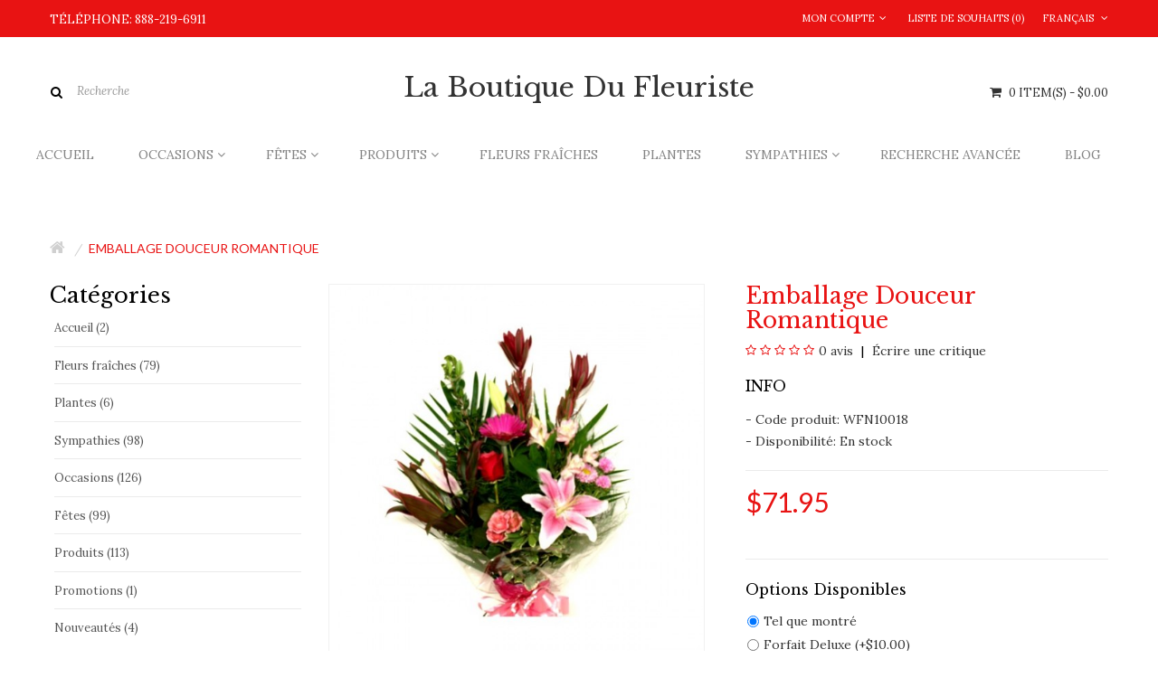

--- FILE ---
content_type: text/html; charset=utf-8
request_url: https://www.laboutiquedufleuriste.com/the-romantic-bouquet
body_size: 89731
content:

<!-- Facebook comments data -->



<!DOCTYPE html>
<!--[if IE]><![endif]-->
<!--[if IE 8 ]><html dir="ltr" lang="fr" class="ie8"><![endif]-->
<!--[if IE 9 ]><html dir="ltr" lang="fr" class="ie9"><![endif]-->
<!--[if (gt IE 9)|!(IE)]><!-->
<html dir="ltr" lang="fr">
<!--<![endif]-->
<head>
<meta charset="UTF-8" />
<meta name="viewport" content="width=device-width, initial-scale=1">
<title>Composé de lys rose, de gerbera, rose et leucodendron. Il toucheront la personne qui vous est chère à coup sur! Parfait si vous voulez mettre votre budget dans les fleurs et non dans le vase qui les contient! </title>
<base href="https://www.laboutiquedufleuriste.com/" />

<meta name="description" content="Composé de lys rose, de gerbera, rose et leucodendron. Il toucheront la personne qui vous est chère à coup sur! Parfait si vous voulez mettre votre budget dans les fleurs et non dans le vase qui les contient! " />
<meta name="keywords" content= "Emballage, Douceur, Romatique," />



<meta http-equiv="X-UA-Compatible" content="IE=edge">
<link href="https://www.laboutiquedufleuriste.com/the-romantic-bouquet" rel="canonical" />
<script src="catalog/view/javascript/jquery/jquery-2.1.1.min.js" type="text/javascript"></script>
<link href="catalog/view/javascript/bossthemes/bootstrap/css/bootstrap.min.css" rel="stylesheet" media="screen" />
<script src="catalog/view/javascript/bossthemes/bootstrap/js/bootstrap.min.js" type="text/javascript"></script>
<link href="catalog/view/javascript/font-awesome/css/font-awesome.min.css" rel="stylesheet" type="text/css" />
<link href="https://fonts.googleapis.com/css?family=Open+Sans:400,400i,300,700" rel="stylesheet" type="text/css"/>
<link href="https://fonts.googleapis.com/css?family=Lato:400,700" rel="stylesheet" type="text/css"/>
<link href="https://fonts.googleapis.com/css?family=Quicksand:400,700" rel="stylesheet" type="text/css"/>
<link href="https://fonts.googleapis.com/css?family=Montserrat:400,700" rel="stylesheet" type="text/css" />
<link href='https://fonts.googleapis.com/css?family=Raleway:400,300,700' rel='stylesheet' type='text/css'>
<link href='https://fonts.googleapis.com/css?family=Lora:400,400italic,700,700italic' rel='stylesheet' type='text/css'>
<link href='https://fonts.googleapis.com/css?family=Libre+Baskerville:400,400italic,700' rel='stylesheet' type='text/css'>
<link href="catalog/view/theme/bt_comohos/stylesheet/stylesheet.css?v=2323" rel="stylesheet"/>
<link href="/catalog/view/theme/bt_comohos/stylesheet/store_color_22.css?v=1769679222" rel="stylesheet"/>


<link href="catalog/view/theme/bt_comohos/stylesheet/checkout_rtl.css" rel="stylesheet"/>
<link href="catalog/view/theme/bt_comohos/stylesheet/menu_default.css" rel="stylesheet"/>
<link rel="stylesheet" type="text/css" href="catalog/view/theme/bt_comohos/stylesheet/bossthemes/boss_megamenu.css" />
<link rel="stylesheet" type="text/css" href="catalog/view/theme/bt_comohos/stylesheet/bossthemes/jquery.jgrowl.css" />
<link rel="stylesheet" type="text/css" href="catalog/view/theme/bt_comohos/stylesheet/bossthemes/boss_alphabet.css" />
<link rel="stylesheet" type="text/css" href="catalog/view/theme/bt_comohos/stylesheet/bossthemes/responsive.css" />
<link rel="stylesheet" type="text/css" href="catalog/view/theme/bt_comohos/stylesheet/bossthemes/boss_facecomments.css" />
<link rel="stylesheet" type="text/css" href="catalog/view/theme/bt_comohos/stylesheet/bossthemes/loading.css" />
<link rel="stylesheet" type="text/css" href="catalog/view/theme/bt_comohos/stylesheet/bossthemes/cs.animate.css" />
<link rel="stylesheet" type="text/css" href="catalog/view/javascript/bossthemes/video/video.css"/>

<link href="catalog/view/javascript/jquery/magnific/magnific-popup.css" type="text/css" rel="stylesheet" media="screen" />
<link href="catalog/view/javascript/jquery/datetimepicker/bootstrap-datetimepicker.min.css" type="text/css" rel="stylesheet" media="screen" />
<link href="catalog/view/javascript/bossthemes/fancybox/jquery.fancybox.css" type="text/css" rel="stylesheet" media="screen" />
<link href="catalog/view/theme/bt_comohos/stylesheet/bossthemes/cloud-zoom.1.0.3.css" type="text/css" rel="stylesheet" media="screen" />
<link href="catalog/view/theme/bt_comohos/stylesheet/bossthemes/bossblog.css" type="text/css" rel="stylesheet" media="screen" />
<script type="text/javascript" src="catalog/view/javascript/bossthemes/getwidthbrowser.js"></script>
<script src="catalog/view/javascript/bossthemes/cs.bossthemes.js" type="text/javascript"></script>
<script src="catalog/view/javascript/bossthemes/common.js" type="text/javascript"></script>
<script src="catalog/view/javascript/bossthemes/jquery.jgrowl.js" type="text/javascript"></script>
<script src="catalog/view/javascript/bossthemes/jquery.appear.js" type="text/javascript"></script>
<script type="text/javascript" src="catalog/view/javascript/bossthemes/video/video.js"></script>

<script src="catalog/view/javascript/jquery/magnific/jquery.magnific-popup.min.js" type="text/javascript"></script>
<script src="catalog/view/javascript/jquery/datetimepicker/moment.js" type="text/javascript"></script>
<script src="catalog/view/javascript/jquery/datetimepicker/bootstrap-datetimepicker.min.js" type="text/javascript"></script>
<script src="catalog/view/javascript/bossthemes/fancybox/jquery.fancybox.js" type="text/javascript"></script>

<!-- <script async defer
    src="https://maps.googleapis.com/maps/api/js?key=AIzaSyBPHhaZwlRdiIN6CYS5A37RAXhzmGnEnFY&callback=initMap">
    </script> -->

<script>
  (function(i,s,o,g,r,a,m){i['GoogleAnalyticsObject']=r;i[r]=i[r]||function(){
  (i[r].q=i[r].q||[]).push(arguments)},i[r].l=1*new Date();a=s.createElement(o),
  m=s.getElementsByTagName(o)[0];a.async=1;a.src=g;m.parentNode.insertBefore(a,m)
  })(window,document,'script','https://www.google-analytics.com/analytics.js','ga');

  ga('create', 'UA-60453767-2', 'auto');
  ga('require', 'displayfeatures')
  ga('send', 'pageview');

</script>
		<script type="text/javascript"><!--
			window.onload = function() {
				$(".bt-loading").fadeOut("1500", function () {
					$('#bt_loading').css("display", "none");
				});
			};
		//--></script>
	<style>
	#bt_loading{position:fixed; width:100%; height:100%; z-index:999; background:#fff}
	.bt-loading{
		height: 128px;
		left: 50%;
		margin-left: -64px;
		margin-top: -64px;
		position: absolute;
		top:50%;
		width: 128px;
		z-index: 9999;
	}
	.right-to-left .bt-loading{left:auto;right:50%; margin-left: 0; margin-right: -64px;}
</style>
	
	<script type="text/javascript"><!--
	$(window).scroll(function() {
			var height_header = $('#top').height() + $('header').height();  			
			if($(window).scrollTop() > height_header) {
				
				$('header').addClass('boss_scroll');
			} else {
				$('header').removeClass('boss_scroll');
			}
		});
	//--></script>
	<!--[if IE 8]> 
	<script type="text/javascript">
	$(window).scroll(function() {
			var height_header = $('#bt_header').height();  			
			if($('html').scrollTop() > height_header) {				
				$('header').addClass('boss_scroll');
			} else {
				$('header').removeClass('boss_scroll');
			}
		});
	</script>
	<![endif]-->
<style type="text/css">
		#cart .dropdown-menu .cart_bottom .buttons,.popular-cate .box-content .prev:hover, .popular-cate .box-content .next:hover,.bt-block-theme-features,div.jGrowl div.jGrowl-notification .jGrowl-button .buttons,.box .boss-alphabet ul li a:hover,.bt-tagcloud .box-content a:hover,.category-list ul li:hover,.htabs ul li a:before,.b_bulk_title, .circularG, .article-layout .article-image, .article-related .content-articles .relt-article .image { 
						background-color:#cc0000					}
		#search,.mega-menu > ul.nav > li .dropdown,.checkout .panel .panel-heading h4.panel-title,.result-pagination .links .pagination li > a:hover, .result-pagination .links .pagination li.active > span,.manufacturer-list,#top .dropdown-menu,.mega-menu > ul.nav > li .dropdown .menu-row ul li:hover > .sub_menu,.box .boss-alphabet ul li a:hover,.bt-tagcloud .box-content a:hover,.category-list ul li:hover,.navbar .nav > li.dropdown .dropdown-menu, #boss_bulk_order span.ui-corner-all, #top .dropdown-menu, #cart .dropdown-menu, .bt-mobile .dropdown-menu { 
									border-color:#cc0000		}
		body,a,.product-filter .display .btn-list,.product-filter .display .btn-grid,.article-filter .display .btn-list, .article-filter .display .btn-grid { 
			color:#333333								}
		a:hover,a:focus,.boss-blog-featured .box-content .box-article .article_content .article-detail .article-name a:hover,.time-stamp,.product-filter .display .btn-list:hover, .product-filter .display .btn-grid:hover, .product-filter .display .btn-list.active, .product-filter .display .btn-grid.active,.category-info h3,.category-list h4,.article-filter .display .btn-list:hover, .article-filter .display .btn-grid:hover, .article-filter .display .btn-list.active, .article-filter .display .btn-grid.active,.article-layout .article-name h2 a:hover,.boss_article-detail .article-title .date-post .comment-count,.comment-item .comment-item-header .comment-by span,.product-info .price_info .price, .product-info .price_info .price-new,#review .box-review p.author span:after,h1.page-title,.result-pagination .links .pagination li > a:hover, .result-pagination .links .pagination li.active > span, .product-info h2,.boss-blog-featured .box-content .box-article .article_content .article-detail .more-info .time-stamp a,.bt-recent-comments .box-content .recent-comment-item .comment-by,.box.bt-category  .box-content .box-category li.active >a,.box.bt-category  .box-content .box-category li:hover> a,.box.bt-category  .box-content .box-category li a.list-group-item.active,.box.boss_blog-cat .box-content .box-category li.active >a, .box.bt-category  .box-content .box-category li.active >a,.box.bt-category  .box-content .box-category li a.list-group-item.active,.box.boss_blog-cat .box-content .box-category li.active >a,.box.bt-category  .box-content .box-category li:hover> a,.box.boss_blog-cat .box-content .box-category li:hover >a, div.jGrowl div.jGrowl-notification div.jGrowl-message h3 a, div.jGrowl div.jGrowl-notification div.jGrowl-header, .bt-mobile .logged-link > a:hover, .bt-mobile .logged-link > a:hover i { 
			color:#cc0000								}
		.box .boss-alphabet ul li a:hover,.bt-tagcloud .box-content a:hover,.category-list ul li:hover a { 
			color:#ffffff								}
		.article-layout .article-name h2 a,a.btn-readmore, .comments .submit-button .btn-submit, .boss-blog-featured .article_content .article-name a, .boss-blog-featured .article_content .time-stamp span { 
			color:#000000								}
		#top { 
						background-color:#cc0000					}
		#top, #top .list-inline > li > a, .currency .btn-group > .btn, .language .btn-group > .btn, #left_top_links a { 
			color:#ffffff								}
		#top .list-inline > li:hover > a, .currency .btn-group > .btn:hover, .language .btn-group > .btn:hover, #left_top_links a:hover, #cart > .btn, #cart .dropdown-menu li p { 
			color:#333333								}
		#top .dropdown-menu > li a, .currency .dropdown-menu li .btn { 
			color:#666666								}
		#top .dropdown-menu > li a:hover,  .currency .dropdown-menu li .btn:hover, #cart.open > .btn, #cart:hover > .btn { 
			color:#cc0000								}
		footer { 
						background-color:#ce0909					}
		footer .bt-footer-bottom { 
						background-color:#af0000					}
		footer, footer a, .bt-footer-middle .bt-tagcloud .box-content a, .bt-footer-middle .boss-recent-post .item-recent-post .title a, .bt-footer-middle .footer-social a, footer h3 { 
			color:#ffffff								}
		footer a:hover, .bt-footer-middle .boss-recent-post .item-recent-post .title a:hover { 
			color:#000000								}
		.bt-footer-middle .bt-tagcloud .box-content a:hover,.bt-footer-middle .footer-social a:hover { 
						background-color:#e15952					}
		.bt-footer-middle .footer-social a,.bt-footer-middle .bt-tagcloud .box-content a { 
									border-color:#ffffff		}
		.bt-footer-middle .bt-tagcloud .box-content a:hover,.bt-footer-middle .footer-social a:hover { 
									border-color:#e15952		}
		.mega-menu > ul.nav > li > a { 
			color:#848484								}
		.mega-menu > ul.nav > li >a:hover,.mega-menu > ul.nav > li >a:focus { 
			color:#000000								}
		.mega-menu,.mega-menu a,.navbar,.navbar a { 
			color:#323232								}
		.mega-menu a:hover, .mega-menu > ul.nav > li .dropdown  .menu-column ul.column.product .name a:hover,.mega-menu > ul.nav > li .dropdown  .menu-column  .parent,.navbar .nav>li>a:hover,.navbar a:hover { 
			color:#cc0000								}
		.name a,#cart .dropdown-menu .table td.name a  { 
			color:#333333								}
		.name a:hover,#cart .dropdown-menu .table td.name a:hover,.bt-featured-pro .bt-product-content .bt-item-extra.element-4:hover .name a:hover { 
			color:#cc0000								}
		.description p { 
			color:#333333								}
		.price,#cart .dropdown-menu .cart_bottom table td,.cart-info .table tbody tr td.product-price, .cart-info .table tbody tr td.total, .checkout .table tbody tr td.product-price, .checkout .table tbody tr td.total,.cart-total table tr td.right { 
			color:#333333								}
		.price-new { 
			color:#333333								}
		.price-old { 
			color:#666666								}
		.rating .fa-star,.rating .fa-star-o { 
			color:#cc0000								}
		.btn,.bt-block-purchase a:hover,.product-info .button-group .btn-cart,.product-info .button-group .btn-wishlist:hover, .product-info .button-group .btn-compare:hover, .product-info .options .btn-upload:hover,#cart .dropdown-menu .cart_bottom .buttons .btn,.btn.btn-blue:hover, .btn.btn-blue.active,.compare-info .btn-cart,.compare-info .btn-wishlist:hover, .boss-blog-featured .box-viewmore a { 
						background-color:#cc0000					}
		.btn:hover, .btn.active, .product-info .button-group .btn-cart:hover,#cart .dropdown-menu .cart_bottom .buttons .btn:hover, .btn.btn-gray:hover,.btn.btn-blue, div.jGrowl div.jGrowl-notification .jGrowl-button .buttons .btn:hover, .boss-blog-featured .box-viewmore a:hover  { 
						background-color:#ffffff					}
		.btn, .product-info .button-group .btn-cart,.product-info .button-group .btn-wishlist:hover, .product-info .button-group .btn-compare:hover, .product-info .options .btn-upload:hover,#cart .dropdown-menu .cart_bottom .buttons .btn,.btn.btn-blue:hover, .btn.btn-blue.active,.compare-info .btn-cart,.compare-info .btn-wishlist:hover, .boss-blog-featured .box-viewmore a { 
			color:#ffffff								}
		.btn:hover, .btn.active, .product-info .button-group .btn-cart:hover,#cart .dropdown-menu .cart_bottom .buttons .btn:hover, .btn.btn-gray,.btn.btn-gray:hover,.btn.btn-blue, div.jGrowl div.jGrowl-notification .jGrowl-button .buttons .btn:hover, .boss-blog-featured .box-viewmore a:hover  { 
			color:#cc0000								}
		.btn,.bt-block-purchase a:hover,.product-info .button-group .btn-cart,.btn.btn-gray:hover,.btn.btn-blue,.compare-info .btn-cart,.compare-info .btn-wishlist:hover, .boss-blog-featured .box-viewmore a { 
									border-color:#cc0000		}
		.btn.btn-gray { 
						background-color:#ffffff					}
		.btn.btn-gray { 
			color:#666666								}
		.btn.btn-gray { 
									border-color:#d6d6d6		}
		.button-group button { 
						background-color:#cccccc					}
		.button-group button:hover { 
						background-color:#cc0000					}
		.button-group button { 
			color:#ffffff								}
		.button-group button:hover { 
			color:#ffffff								}
		.breadcrumb a { 
			color:#d0d0d0								}
		.breadcrumb a:hover, .breadcrumb li:last-child a { 
			color:#cc0000								}
		h1, h2, h3, #column-left  .box.bt-tagcloud .box-heading span,#column-right .box.bt-tagcloud .box-heading span, .box.boss-recent-post  .box-heading span { 
			color:#000000								}
	</style>



<style type="text/css">
												body { 
																			}
												.button-group .btn-cart { 
																			}
												.btn,.product-info .button-group .btn-cart, .product-info .button-group .btn-wishlist, .product-info .button-group .btn-compare, .product-info .options .btn-upload { 
																			}
												#top, header,.currency .btn, .language .btn,#cart > .btn { 
																			}
												footer h3,.bt-footer-middle .box.boss-recent-post .box-heading span  { 
																			}
												footer { 
																			}
												.mega-menu ul.nav > li > a,.navbar .nav>li>a { 
																			}
												.mega-menu,.navbar { 
																			}
												.name > a, .article-name a, .box .article-title, .box .comment-title, #cart .dropdown-menu .description, .table tbody td.name a { 
																			}
												.description p { 
																			}
												.price,.product-info .price_info .price,.product-info .price_info .price-new,.product-info .price_info .price-old,.cart-info .table tbody tr td.product-price, .cart-info .table tbody tr td.total, .checkout .table tbody tr td.product-price, .checkout .table tbody tr td.total { 
																			}
												h1,.box.boss-recent-post .box-heading span, .htabs ul li a, h2, h3 { 
																			}
												.breadcrumb a { 
																			}
</style>


<script type="text/javascript">
    window.smartlook||(function(d) {
    var o=smartlook=function(){ o.api.push(arguments)},h=d.getElementsByTagName('head')[0];
    var c=d.createElement('script');o.api=new Array();c.async=true;c.type='text/javascript';
    c.charset='utf-8';c.src='https://rec.smartlook.com/recorder.js';h.appendChild(c);
    })(document);
    smartlook('init', 'c6f8cff48a398ca37c8cbd58b04b67eec85ba0c7');
</script><!-- Google tag (gtag.js) -->
<script async src="https://www.googletagmanager.com/gtag/js?id=G-G4P0WTZ801"></script>
<script>
  window.dataLayer = window.dataLayer || [];
  function gtag(){dataLayer.push(arguments);}
  gtag('js', new Date());

  gtag('config', 'G-G4P0WTZ801');
</script>

</head>
<body class="product-product-115">
    <div style="display:none">1769679222</div>
<div id="bt_loading"><div class="bt-loading">
	<div id="circularG">
		<div id="circularG_1" class="circularG circularColor">
		</div>
		<div id="circularG_2" class="circularG circularColor">
		</div>
		<div id="circularG_3" class="circularG circularColor">
		</div>
		<div id="circularG_4" class="circularG circularColor">
		</div>
		<div id="circularG_5" class="circularG circularColor">
		</div>
		<div id="circularG_6" class="circularG circularColor">
		</div>
		<div id="circularG_7" class="circularG circularColor">
		</div>
		<div id="circularG_8" class="circularG circularColor">
		</div>
	</div>
	</div></div>

<div id="bt_container" class="bt-wide" >
<div id="bt_header" class="" >
<nav id="top">
  <div class="container">
	<div class="row">
	<div id="left_top_links" class="nav pull-left">
	  		<a href="https://www.laboutiquedufleuriste.com/index.php?route=information/contact"><span>TÉLÉPHONE:  888-219-6911</span></a>
	  	</div>
    <div id="right_top_links" class="nav pull-right">
	  
<div class="bt-language">
  <form action="https://www.laboutiquedufleuriste.com/index.php?route=common/language/language" method="post" enctype="multipart/form-data" class="language">
    <div class="btn-group">
      <button class="btn btn-link dropdown-toggle" data-toggle1="dropdown">
                              <span>Français</span>
                  <i class="fa fa-angle-down"></i> </button>
      <ul class="dropdown-menu">
                <li><a href="en-gb"><span class="text-left">English</span></a></li>
                <li><a href="fr-FR"><span class="text-left">Français</span></a></li>
              </ul>
    </div>
    <input type="hidden" name="code" value="fr-FR" />
    <input type="hidden" name="redirect" value="https://www.laboutiquedufleuriste.com/the-romantic-bouquet?_route_=the-romantic-bouquet" />
    <!-- <button type="submit">dasasd</button>-->
  </form>
</div>
 
	        <ul class="list-inline">
		        <li class="dropdown"><a href="https://www.laboutiquedufleuriste.com/index.php?route=account/account" title="Mon compte" class="dropdown-toggle" data-toggle="dropdown"><span><i class="fa fa-user"></i>Mon compte</span><i class="fa fa-angle-down"></i></a>
          <ul class="dropdown-menu dropdown-menu-right">
                        <li><a href="https://www.laboutiquedufleuriste.com/index.php?route=account/register"><span>S&rsquo;inscrire</span><span><i class="fa fa-unlock-alt"></i></span></a></li>
            <li><a href="https://www.laboutiquedufleuriste.com/index.php?route=account/login"><span>Se connecter</span><span><i class="fa fa-user"></i></span></a></li>
                      </ul>
        </li>
				
		        <li><a href="https://www.laboutiquedufleuriste.com/index.php?route=account/wishlist" id="wishlist-total" title="Liste de souhaits (0)"><span>Liste de souhaits (0)</span></a></li>
				
				
		      </ul>
	  
    </div>
	</div>
  </div>
</nav>
<div class="container">
	<div class="row">
		<div class="bt-content-menu" style="float: left; width: 100%; clear: both; height: 1px;"></div>
	</div>
</div>

<a class="open-bt-mobile"><i class="fa fa-bars"></i></a>
  <div class="bt-mobile">
		<div class="menu_mobile">	
			<a class="close-panel"><i class="fa fa-times-circle"></i></a>
			
<div class="bt-language">
  <form action="https://www.laboutiquedufleuriste.com/index.php?route=common/language/language" method="post" enctype="multipart/form-data" class="language">
    <div class="btn-group">
      <button class="btn btn-link dropdown-toggle" data-toggle1="dropdown">
                              <span>Français</span>
                  <i class="fa fa-angle-down"></i> </button>
      <ul class="dropdown-menu">
                <li><a href="en-gb"><span class="text-left">English</span></a></li>
                <li><a href="fr-FR"><span class="text-left">Français</span></a></li>
              </ul>
    </div>
    <input type="hidden" name="code" value="fr-FR" />
    <input type="hidden" name="redirect" value="https://www.laboutiquedufleuriste.com/the-romantic-bouquet?_route_=the-romantic-bouquet" />
    <!-- <button type="submit">dasasd</button>-->
  </form>
</div>
 
						<div class="logged-link">
									<a href="https://www.laboutiquedufleuriste.com/index.php?route=account/login"><i class="fa fa-sign-in"></i><span>Sign In</span></a>
					<a href="https://www.laboutiquedufleuriste.com/index.php?route=account/register"><i class="fa fa-hand-o-up"></i><span>Join for Free</span></a>
							</div>
			    <div class="menubar">

<div class="container" style="background:transparent;">


<div class="bt_mainmenu">

<div class="row">

<div class="nav-heading">

	<a class="open-panel"><b>MENU</b><span><i class="fa fa-bars"></i></span></a>

</div>

<nav class="mega-menu">

	<a class="close-panel"><i class="fa fa-times-circle"></i></a>

	<ul class="nav nav-pills">

		
		<li >

			
			<a href="/"><span class="menu-title">Accueil</span></a>

			
		</li>

		
		<li class="parent">

			<p class="plus visible-xs">+</p>
			<a href="javascript:void(0);"><span class="menu-title"> Occasions</span><i class="fa fa-angle-down"></i></a>

			
			<div class="dropdown drop-grid-6-5">

			

				
				
				<div class="menu-row row-col-5" >

				
				
				

					
					

					
					
					
					<div class="menu-column row-grid-2">

						
						

						
						

						<!-- category -->

							

							
								<a href="https://www.laboutiquedufleuriste.com/occasion-" class="parent">

									Occasions 
								</a>

							
							

							
                                 								                                
                                                              <ul class="column category">
                                
                                

									<li class="col-grid-2">

										<a href="https://www.laboutiquedufleuriste.com/occasion-/love-and-romance">

										Amour et sentiments
										</a>

										
									</li>
                                                                        
                                   

								                                
                                

									<li class="col-grid-2">

										<a href="https://www.laboutiquedufleuriste.com/occasion-/anniversary">

										Anniversaire
										</a>

										
									</li>
                                                                        
                                   

								                                
                                

									<li class="col-grid-2">

										<a href="https://www.laboutiquedufleuriste.com/occasion-/birthday">

										Bonne fête
										</a>

										
									</li>
                                                                        
                                   

								                                
                                

									<li class="col-grid-2">

										<a href="https://www.laboutiquedufleuriste.com/occasion-/congratulations">

										Félicitations
										</a>

										
									</li>
                                                                        
                                   

								                                
                                

									<li class="col-grid-2">

										<a href="https://www.laboutiquedufleuriste.com/occasion-/wedding">

										Mariage
										</a>

										
									</li>
                                                                        
                                                                     </ul>
                                    

								                                
                                                              <ul class="column category">
                                
                                

									<li class="col-grid-2">

										<a href="https://www.laboutiquedufleuriste.com/occasion-/maternity-birth">

										Maternité / Naissance
										</a>

										
									</li>
                                                                        
                                   

								                                
                                

									<li class="col-grid-2">

										<a href="https://www.laboutiquedufleuriste.com/occasion-/thank-you">

										Remerciements
										</a>

										
									</li>
                                                                        
                                   

								                                
                                

									<li class="col-grid-2">

										<a href="https://www.laboutiquedufleuriste.com/occasion-/get-well">

										Souhaits de guérison
										</a>

										
									</li>
                                                                        
                                   

								                                
                                

									<li class="col-grid-2">

										<a href="https://www.laboutiquedufleuriste.com/occasion-/top-sales">

										Top Ventes
										</a>

										
									</li>
                                                                        
                                                                     </ul>
                                    

								
							

						

						
						

						
						

						
					</div>

					
					<div class="menu-column row-grid-1">

						
						

						
						

						
						

						
							<ul class="column product"><!-- product -->

								
									<li class="col-grid-1"> <!--style="width: 1170px;"--> 

										<div class="image">

										<a href="https://www.laboutiquedufleuriste.com/the-natures-radiance-bouquet"><img src="https://www.laboutiquedufleuriste.com/image/cache/catalog/new product/406_lg-250x250.jpg" alt="Bouquet éclat de nature "/></a><br/></div>

											<div class="name"><a href="https://www.laboutiquedufleuriste.com/the-natures-radiance-bouquet">Bouquet éclat de nature </a><br /></div>

											<div class="price">

											
												$50.95
											
											</div>

									</li>

								
							</ul>

						
						

						
					</div>

					
					<div class="menu-column row-grid-1">

						
						

						
						

						
						

						
							<ul class="column product"><!-- product -->

								
									<li class="col-grid-1"> <!--style="width: 1170px;"--> 

										<div class="image">

										<a href="https://www.laboutiquedufleuriste.com/madness-chrysanthemum"><img src="https://www.laboutiquedufleuriste.com/image/cache/catalog/new product/3100_lg-250x250.jpg" alt="La folie de chrysanthème"/></a><br/></div>

											<div class="name"><a href="https://www.laboutiquedufleuriste.com/madness-chrysanthemum">La folie de chrysanthème</a><br /></div>

											<div class="price">

											
												$40.95
											
											</div>

									</li>

								
							</ul>

						
						

						
					</div>

					
					<div class="menu-column row-grid-1">

						
						

						
						

						
						

						
							<ul class="column product"><!-- product -->

								
									<li class="col-grid-1"> <!--style="width: 1170px;"--> 

										<div class="image">

										<a href="https://www.laboutiquedufleuriste.com/arrangement-of-wildflowers"><img src="https://www.laboutiquedufleuriste.com/image/cache/catalog/new product/275_lg-250x250.jpg" alt="Arrangement de fleurs des champs"/></a><br/></div>

											<div class="name"><a href="https://www.laboutiquedufleuriste.com/arrangement-of-wildflowers">Arrangement de fleurs des champs</a><br /></div>

											<div class="price">

											
												$72.95
											
											</div>

									</li>

								
							</ul>

						
						

						
					</div>

					
				
				

				</div>

				
				

			</div>

			
		</li>

		
		<li class="parent">

			<p class="plus visible-xs">+</p>
			<a href="javascript:void(0);"><span class="menu-title">Fêtes</span><i class="fa fa-angle-down"></i></a>

			
			<div class="dropdown drop-grid-6-3">

			

				
				
				<div class="menu-row row-col-3" >

				
				
				

					
					

					
					
					
					<div class="menu-column row-grid-2">

						
						

						
						

						<!-- category -->

							

							
								<a href="https://www.laboutiquedufleuriste.com/holiday" class="parent">

									Fêtes
								</a>

							
							

							
                                 								                                
                                                              <ul class="column category">
                                
                                

									<li class="col-grid-2">

										<a href="https://www.laboutiquedufleuriste.com/holiday/mothers-day">

										Fête des mères
										</a>

										
									</li>
                                                                        
                                   

								                                
                                

									<li class="col-grid-2">

										<a href="https://www.laboutiquedufleuriste.com/holiday/christmas">

										Noël
										</a>

										
									</li>
                                                                        
                                   

								                                
                                

									<li class="col-grid-2">

										<a href="https://www.laboutiquedufleuriste.com/holiday/new-year">

										Nouvel An
										</a>

										
									</li>
                                                                        
                                   

								                                
                                

									<li class="col-grid-2">

										<a href="https://www.laboutiquedufleuriste.com/holiday/easter">

										Pâques
										</a>

										
									</li>
                                                                        
                                   

								                                
                                

									<li class="col-grid-2">

										<a href="https://www.laboutiquedufleuriste.com/holiday/secretaries-week">

										Semaine des secrétaires
										</a>

										
									</li>
                                                                        
                                                                     </ul>
                                    

								                                
                                                              <ul class="column category">
                                
                                

									<li class="col-grid-2">

										<a href="https://www.laboutiquedufleuriste.com/holiday/valentines-day">

										St-Valentin
										</a>

										
									</li>
                                                                        
                                                                     </ul>
                                    

								
							

						

						
						

						
						

						
					</div>

					
					<div class="menu-column row-grid-1">

						
						

						
						

						
						

						
							<ul class="column product"><!-- product -->

								
									<li class="col-grid-1"> <!--style="width: 1170px;"--> 

										<div class="image">

										<a href="https://www.laboutiquedufleuriste.com/red-roses-by-the-dozen"><img src="https://www.laboutiquedufleuriste.com/image/cache/catalog/new product/3085_lg-250x250.jpg" alt="Roses rouges à la douzaine"/></a><br/></div>

											<div class="name"><a href="https://www.laboutiquedufleuriste.com/red-roses-by-the-dozen">Roses rouges à la douzaine</a><br /></div>

											<div class="price">

											
												$82.95
											
											</div>

									</li>

								
							</ul>

						
						

						
					</div>

					
				
				

				</div>

				
				

			</div>

			
		</li>

		
		<li class="parent">

			<p class="plus visible-xs">+</p>
			<a href="javascript:void(0);"><span class="menu-title">Produits</span><i class="fa fa-angle-down"></i></a>

			
			<div class="dropdown drop-grid-6-3">

			

				
				
				<div class="menu-row row-col-3" >

				
				
				

					
					

					
					
					
					<div class="menu-column row-grid-2">

						
						

						
						

						<!-- category -->

							

							
								<a href="https://www.laboutiquedufleuriste.com/products" class="parent">

									Produits
								</a>

							
							

							
                                 								                                
                                                              <ul class="column category">
                                
                                

									<li class="col-grid-2">

										<a href="https://www.laboutiquedufleuriste.com/products/balloons">

										Ballons
										</a>

										
									</li>
                                                                        
                                   

								                                
                                

									<li class="col-grid-2">

										<a href="https://www.laboutiquedufleuriste.com/products/greeting-cards">

										Cartes de souhaits
										</a>

										
									</li>
                                                                        
                                   

								                                
                                

									<li class="col-grid-2">

										<a href="https://www.laboutiquedufleuriste.com/products/chocolate">

										Chocolats
										</a>

										
									</li>
                                                                        
                                   

								                                
                                

									<li class="col-grid-2">

										<a href="https://www.laboutiquedufleuriste.com/products/luxury">

										De luxe
										</a>

										
									</li>
                                                                        
                                   

								                                
                                

									<li class="col-grid-2">

										<a href="https://www.laboutiquedufleuriste.com/products/fresh-cut-wrapped-flowers">

										Emballages de fleurs
										</a>

										
									</li>
                                                                        
                                                                     </ul>
                                    

								                                
                                                              <ul class="column category">
                                
                                

									<li class="col-grid-2">

										<a href="https://www.laboutiquedufleuriste.com/products/exotic-flowers">

										Exotique
										</a>

										
									</li>
                                                                        
                                   

								                                
                                

									<li class="col-grid-2">

										<a href="https://www.laboutiquedufleuriste.com/products/fruit-baskets">

										Paniers de fruits
										</a>

										
									</li>
                                                                        
                                   

								                                
                                

									<li class="col-grid-2">

										<a href="https://www.laboutiquedufleuriste.com/products/gourmet-basket">

										Paniers Gourmets
										</a>

										
									</li>
                                                                        
                                   

								                                
                                

									<li class="col-grid-2">

										<a href="https://www.laboutiquedufleuriste.com/products/roses">

										Roses
										</a>

										
									</li>
                                                                        
                                   

								                                
                                

									<li class="col-grid-2">

										<a href="https://www.laboutiquedufleuriste.com/products/teddy-bear">

										Toutous
										</a>

										
									</li>
                                                                        
                                                                     </ul>
                                    

								
							

						

						
						

						
						

						
					</div>

					
					<div class="menu-column row-grid-1">

						
						

						
						

						
						

						
							<ul class="column product"><!-- product -->

								
									<li class="col-grid-1"> <!--style="width: 1170px;"--> 

										<div class="image">

										<a href="https://www.laboutiquedufleuriste.com/the-rose"><img src="https://www.laboutiquedufleuriste.com/image/cache/catalog/Cards/Model3-250x250.jpg" alt="La Rose"/></a><br/></div>

											<div class="name"><a href="https://www.laboutiquedufleuriste.com/the-rose">La Rose</a><br /></div>

											<div class="price">

											
												$4.95
											
											</div>

									</li>

								
							</ul>

						
						

						
					</div>

					
				
				

				</div>

				
				

			</div>

			
		</li>

		
		<li >

			
			<a href="/index.php?route=product/category&amp;path=66"><span class="menu-title">Fleurs Fraîches</span></a>

			
		</li>

		
		<li >

			
			<a href="/index.php?route=product/category&amp;path=120_76"><span class="menu-title">Plantes</span></a>

			
		</li>

		
		<li class="parent">

			<p class="plus visible-xs">+</p>
			<a href="javascript:void(0);"><span class="menu-title">Sympathies</span><i class="fa fa-angle-down"></i></a>

			
			<div class="dropdown drop-grid-6-4">

			

				
				
				<div class="menu-row row-col-4" >

				
				
				

					
					

					
					
					
					<div class="menu-column row-grid-3">

						
						

						
						

						<!-- category -->

							

							
								<a href="https://www.laboutiquedufleuriste.com/sympathy" class="parent">

									Sympathies
								</a>

							
							

							
                                 								                                
                                                              <ul class="column category">
                                
                                

									<li class="col-grid-3">

										<a href="https://www.laboutiquedufleuriste.com/sympathy/funeral-arrangements">

										Arrangements Funéraires
										</a>

										
									</li>
                                                                        
                                   

								                                
                                

									<li class="col-grid-3">

										<a href="https://www.laboutiquedufleuriste.com/sympathy/funeral-basket">

										Corbeilles Funéraires
										</a>

										
									</li>
                                                                        
                                   

								                                
                                

									<li class="col-grid-3">

										<a href="https://www.laboutiquedufleuriste.com/sympathy/funeral-wreaths">

										Couronnes Funéraires
										</a>

										
									</li>
                                                                        
                                   

								                                
                                

									<li class="col-grid-3">

										<a href="https://www.laboutiquedufleuriste.com/sympathy/cushion-funeral-monuments">

										Coussin de Monuments Funéraires
										</a>

										
									</li>
                                                                        
                                   

								                                
                                

									<li class="col-grid-3">

										<a href="https://www.laboutiquedufleuriste.com/sympathy/casket-sprays">

										Coussins de Cercueil
										</a>

										
									</li>
                                                                        
                                                                     </ul>
                                    

								                                
                                                              <ul class="column category">
                                
                                

									<li class="col-grid-3">

										<a href="https://www.laboutiquedufleuriste.com/sympathy/standing-hearts-crosses">

										Croix/Coeurs Funéraires
										</a>

										
									</li>
                                                                        
                                   

								                                
                                

									<li class="col-grid-3">

										<a href="https://www.laboutiquedufleuriste.com/sympathy/standing-sprays">

										Gerbes Murales
										</a>

										
									</li>
                                                                        
                                   

								                                
                                

									<li class="col-grid-3">

										<a href="https://www.laboutiquedufleuriste.com/sympathy/urn-flowers">

										Urne Funéraire (Fleurs)
										</a>

										
									</li>
                                                                        
                                                                     </ul>
                                    

								
							

						

						
						

						
						

						
					</div>

					
					<div class="menu-column row-grid-1">

						
						

						
						

						
						

						
							<ul class="column product"><!-- product -->

								
									<li class="col-grid-1"> <!--style="width: 1170px;"--> 

										<div class="image">

										<a href="https://www.laboutiquedufleuriste.com/the-rustic-wreath"><img src="https://www.laboutiquedufleuriste.com/image/cache/catalog/new product/656_lg-250x250.jpg" alt="L'arrangement couronne champêtre "/></a><br/></div>

											<div class="name"><a href="https://www.laboutiquedufleuriste.com/the-rustic-wreath">L'arrangement couronne champêtre </a><br /></div>

											<div class="price">

											
												$140.95
											
											</div>

									</li>

								
							</ul>

						
						

						
					</div>

					
				
				

				</div>

				
				

			</div>

			
		</li>

		
		<li >

			
			<a href="index.php?route=bossthemes/boss_bulk_order"><span class="menu-title">Recherche avancée</span></a>

			
		</li>

		
		<li >

			
			<a href="index.php?route=bossblog/bossblog"><span class="menu-title">Blog</span></a>

			
		</li>

		
	</ul>

</nav>

</div>

</div>

</div>

</div>
<style type="text/css">
.column.category {
  float: left;
  font-size: 9px !important;
  margin-right: 2% !important;
  width: 48%;
}
.column.category li {
  width: 100% !important;
  font-size:12px !important;
}
</style>
  		</div>
  </div>
<header>
  <div class="container">
    <div class="row">
	  <div id="search" class="input-group">
	  <input type="text" name="search" value="" placeholder="Recherche" class="form-control input-lg" />
	  <span class="input-group-btn">
		<button type="button" class="btn btn-default btn-lg"><i class="fa fa-search"></i></button>
	  </span>
</div>

			<script type="text/javascript">
								var status = 1;
				var image = 1;
				var price = 1;
				var limit = 5;
				if (status == 1) {
					$('input[name=\'search\']').autocomplete({
						source: function (request, response) {
							$.ajax({
								url: 'index.php?route=module/boss_search_autocomplete&limit=' + limit + '&filter_name=' + encodeURIComponent(request),
								dataType: 'json',
								success: function (json) {
									response($.map(json, function (item) {
										return {
											label: item['name'],
											value: item['product_id'],
											price: item['price'],
											special: item['special'],
											href: item['href'],
											image: item['image']
										}
									}));
								}
							});
						},
					});
				}
							</script>
			
		<div id="logo">
			  								<h1><a href="/">La Boutique du fleuriste</a></h1>
							  		</div>
	  <div id="cart" class="btn-group btn-block">
  <button type="button" data-toggle="dropdown" data-loading-text="Chargement..." class="btn btn-inverse btn-block btn-lg dropdown-toggle"><i class="fa fa-shopping-cart"></i> <span id="cart-total">0 item(s) - $0.00</span></button>
  <ul class="dropdown-menu pull-right">
        <li>
      <p class="text-center">Votre panier est vide!</p>
    </li>
      </ul>
</div>    </div>
  </div>		<!-- Load menu -->
		    <div class="menubar">

<div class="container" style="background:transparent;">


<div class="bt_mainmenu">

<div class="row">

<div class="nav-heading">

	<a class="open-panel"><b>MENU</b><span><i class="fa fa-bars"></i></span></a>

</div>

<nav class="mega-menu">

	<a class="close-panel"><i class="fa fa-times-circle"></i></a>

	<ul class="nav nav-pills">

		
		<li >

			
			<a href="/"><span class="menu-title">Accueil</span></a>

			
		</li>

		
		<li class="parent">

			<p class="plus visible-xs">+</p>
			<a href="javascript:void(0);"><span class="menu-title"> Occasions</span><i class="fa fa-angle-down"></i></a>

			
			<div class="dropdown drop-grid-6-5">

			

				
				
				<div class="menu-row row-col-5" >

				
				
				

					
					

					
					
					
					<div class="menu-column row-grid-2">

						
						

						
						

						<!-- category -->

							

							
								<a href="https://www.laboutiquedufleuriste.com/occasion-" class="parent">

									Occasions 
								</a>

							
							

							
                                 								                                
                                                              <ul class="column category">
                                
                                

									<li class="col-grid-2">

										<a href="https://www.laboutiquedufleuriste.com/occasion-/love-and-romance">

										Amour et sentiments
										</a>

										
									</li>
                                                                        
                                   

								                                
                                

									<li class="col-grid-2">

										<a href="https://www.laboutiquedufleuriste.com/occasion-/anniversary">

										Anniversaire
										</a>

										
									</li>
                                                                        
                                   

								                                
                                

									<li class="col-grid-2">

										<a href="https://www.laboutiquedufleuriste.com/occasion-/birthday">

										Bonne fête
										</a>

										
									</li>
                                                                        
                                   

								                                
                                

									<li class="col-grid-2">

										<a href="https://www.laboutiquedufleuriste.com/occasion-/congratulations">

										Félicitations
										</a>

										
									</li>
                                                                        
                                   

								                                
                                

									<li class="col-grid-2">

										<a href="https://www.laboutiquedufleuriste.com/occasion-/wedding">

										Mariage
										</a>

										
									</li>
                                                                        
                                                                     </ul>
                                    

								                                
                                                              <ul class="column category">
                                
                                

									<li class="col-grid-2">

										<a href="https://www.laboutiquedufleuriste.com/occasion-/maternity-birth">

										Maternité / Naissance
										</a>

										
									</li>
                                                                        
                                   

								                                
                                

									<li class="col-grid-2">

										<a href="https://www.laboutiquedufleuriste.com/occasion-/thank-you">

										Remerciements
										</a>

										
									</li>
                                                                        
                                   

								                                
                                

									<li class="col-grid-2">

										<a href="https://www.laboutiquedufleuriste.com/occasion-/get-well">

										Souhaits de guérison
										</a>

										
									</li>
                                                                        
                                   

								                                
                                

									<li class="col-grid-2">

										<a href="https://www.laboutiquedufleuriste.com/occasion-/top-sales">

										Top Ventes
										</a>

										
									</li>
                                                                        
                                                                     </ul>
                                    

								
							

						

						
						

						
						

						
					</div>

					
					<div class="menu-column row-grid-1">

						
						

						
						

						
						

						
							<ul class="column product"><!-- product -->

								
									<li class="col-grid-1"> <!--style="width: 1170px;"--> 

										<div class="image">

										<a href="https://www.laboutiquedufleuriste.com/the-natures-radiance-bouquet"><img src="https://www.laboutiquedufleuriste.com/image/cache/catalog/new product/406_lg-250x250.jpg" alt="Bouquet éclat de nature "/></a><br/></div>

											<div class="name"><a href="https://www.laboutiquedufleuriste.com/the-natures-radiance-bouquet">Bouquet éclat de nature </a><br /></div>

											<div class="price">

											
												$50.95
											
											</div>

									</li>

								
							</ul>

						
						

						
					</div>

					
					<div class="menu-column row-grid-1">

						
						

						
						

						
						

						
							<ul class="column product"><!-- product -->

								
									<li class="col-grid-1"> <!--style="width: 1170px;"--> 

										<div class="image">

										<a href="https://www.laboutiquedufleuriste.com/madness-chrysanthemum"><img src="https://www.laboutiquedufleuriste.com/image/cache/catalog/new product/3100_lg-250x250.jpg" alt="La folie de chrysanthème"/></a><br/></div>

											<div class="name"><a href="https://www.laboutiquedufleuriste.com/madness-chrysanthemum">La folie de chrysanthème</a><br /></div>

											<div class="price">

											
												$40.95
											
											</div>

									</li>

								
							</ul>

						
						

						
					</div>

					
					<div class="menu-column row-grid-1">

						
						

						
						

						
						

						
							<ul class="column product"><!-- product -->

								
									<li class="col-grid-1"> <!--style="width: 1170px;"--> 

										<div class="image">

										<a href="https://www.laboutiquedufleuriste.com/arrangement-of-wildflowers"><img src="https://www.laboutiquedufleuriste.com/image/cache/catalog/new product/275_lg-250x250.jpg" alt="Arrangement de fleurs des champs"/></a><br/></div>

											<div class="name"><a href="https://www.laboutiquedufleuriste.com/arrangement-of-wildflowers">Arrangement de fleurs des champs</a><br /></div>

											<div class="price">

											
												$72.95
											
											</div>

									</li>

								
							</ul>

						
						

						
					</div>

					
				
				

				</div>

				
				

			</div>

			
		</li>

		
		<li class="parent">

			<p class="plus visible-xs">+</p>
			<a href="javascript:void(0);"><span class="menu-title">Fêtes</span><i class="fa fa-angle-down"></i></a>

			
			<div class="dropdown drop-grid-6-3">

			

				
				
				<div class="menu-row row-col-3" >

				
				
				

					
					

					
					
					
					<div class="menu-column row-grid-2">

						
						

						
						

						<!-- category -->

							

							
								<a href="https://www.laboutiquedufleuriste.com/holiday" class="parent">

									Fêtes
								</a>

							
							

							
                                 								                                
                                                              <ul class="column category">
                                
                                

									<li class="col-grid-2">

										<a href="https://www.laboutiquedufleuriste.com/holiday/mothers-day">

										Fête des mères
										</a>

										
									</li>
                                                                        
                                   

								                                
                                

									<li class="col-grid-2">

										<a href="https://www.laboutiquedufleuriste.com/holiday/christmas">

										Noël
										</a>

										
									</li>
                                                                        
                                   

								                                
                                

									<li class="col-grid-2">

										<a href="https://www.laboutiquedufleuriste.com/holiday/new-year">

										Nouvel An
										</a>

										
									</li>
                                                                        
                                   

								                                
                                

									<li class="col-grid-2">

										<a href="https://www.laboutiquedufleuriste.com/holiday/easter">

										Pâques
										</a>

										
									</li>
                                                                        
                                   

								                                
                                

									<li class="col-grid-2">

										<a href="https://www.laboutiquedufleuriste.com/holiday/secretaries-week">

										Semaine des secrétaires
										</a>

										
									</li>
                                                                        
                                                                     </ul>
                                    

								                                
                                                              <ul class="column category">
                                
                                

									<li class="col-grid-2">

										<a href="https://www.laboutiquedufleuriste.com/holiday/valentines-day">

										St-Valentin
										</a>

										
									</li>
                                                                        
                                                                     </ul>
                                    

								
							

						

						
						

						
						

						
					</div>

					
					<div class="menu-column row-grid-1">

						
						

						
						

						
						

						
							<ul class="column product"><!-- product -->

								
									<li class="col-grid-1"> <!--style="width: 1170px;"--> 

										<div class="image">

										<a href="https://www.laboutiquedufleuriste.com/red-roses-by-the-dozen"><img src="https://www.laboutiquedufleuriste.com/image/cache/catalog/new product/3085_lg-250x250.jpg" alt="Roses rouges à la douzaine"/></a><br/></div>

											<div class="name"><a href="https://www.laboutiquedufleuriste.com/red-roses-by-the-dozen">Roses rouges à la douzaine</a><br /></div>

											<div class="price">

											
												$82.95
											
											</div>

									</li>

								
							</ul>

						
						

						
					</div>

					
				
				

				</div>

				
				

			</div>

			
		</li>

		
		<li class="parent">

			<p class="plus visible-xs">+</p>
			<a href="javascript:void(0);"><span class="menu-title">Produits</span><i class="fa fa-angle-down"></i></a>

			
			<div class="dropdown drop-grid-6-3">

			

				
				
				<div class="menu-row row-col-3" >

				
				
				

					
					

					
					
					
					<div class="menu-column row-grid-2">

						
						

						
						

						<!-- category -->

							

							
								<a href="https://www.laboutiquedufleuriste.com/products" class="parent">

									Produits
								</a>

							
							

							
                                 								                                
                                                              <ul class="column category">
                                
                                

									<li class="col-grid-2">

										<a href="https://www.laboutiquedufleuriste.com/products/balloons">

										Ballons
										</a>

										
									</li>
                                                                        
                                   

								                                
                                

									<li class="col-grid-2">

										<a href="https://www.laboutiquedufleuriste.com/products/greeting-cards">

										Cartes de souhaits
										</a>

										
									</li>
                                                                        
                                   

								                                
                                

									<li class="col-grid-2">

										<a href="https://www.laboutiquedufleuriste.com/products/chocolate">

										Chocolats
										</a>

										
									</li>
                                                                        
                                   

								                                
                                

									<li class="col-grid-2">

										<a href="https://www.laboutiquedufleuriste.com/products/luxury">

										De luxe
										</a>

										
									</li>
                                                                        
                                   

								                                
                                

									<li class="col-grid-2">

										<a href="https://www.laboutiquedufleuriste.com/products/fresh-cut-wrapped-flowers">

										Emballages de fleurs
										</a>

										
									</li>
                                                                        
                                                                     </ul>
                                    

								                                
                                                              <ul class="column category">
                                
                                

									<li class="col-grid-2">

										<a href="https://www.laboutiquedufleuriste.com/products/exotic-flowers">

										Exotique
										</a>

										
									</li>
                                                                        
                                   

								                                
                                

									<li class="col-grid-2">

										<a href="https://www.laboutiquedufleuriste.com/products/fruit-baskets">

										Paniers de fruits
										</a>

										
									</li>
                                                                        
                                   

								                                
                                

									<li class="col-grid-2">

										<a href="https://www.laboutiquedufleuriste.com/products/gourmet-basket">

										Paniers Gourmets
										</a>

										
									</li>
                                                                        
                                   

								                                
                                

									<li class="col-grid-2">

										<a href="https://www.laboutiquedufleuriste.com/products/roses">

										Roses
										</a>

										
									</li>
                                                                        
                                   

								                                
                                

									<li class="col-grid-2">

										<a href="https://www.laboutiquedufleuriste.com/products/teddy-bear">

										Toutous
										</a>

										
									</li>
                                                                        
                                                                     </ul>
                                    

								
							

						

						
						

						
						

						
					</div>

					
					<div class="menu-column row-grid-1">

						
						

						
						

						
						

						
							<ul class="column product"><!-- product -->

								
									<li class="col-grid-1"> <!--style="width: 1170px;"--> 

										<div class="image">

										<a href="https://www.laboutiquedufleuriste.com/the-rose"><img src="https://www.laboutiquedufleuriste.com/image/cache/catalog/Cards/Model3-250x250.jpg" alt="La Rose"/></a><br/></div>

											<div class="name"><a href="https://www.laboutiquedufleuriste.com/the-rose">La Rose</a><br /></div>

											<div class="price">

											
												$4.95
											
											</div>

									</li>

								
							</ul>

						
						

						
					</div>

					
				
				

				</div>

				
				

			</div>

			
		</li>

		
		<li >

			
			<a href="/index.php?route=product/category&amp;path=66"><span class="menu-title">Fleurs Fraîches</span></a>

			
		</li>

		
		<li >

			
			<a href="/index.php?route=product/category&amp;path=120_76"><span class="menu-title">Plantes</span></a>

			
		</li>

		
		<li class="parent">

			<p class="plus visible-xs">+</p>
			<a href="javascript:void(0);"><span class="menu-title">Sympathies</span><i class="fa fa-angle-down"></i></a>

			
			<div class="dropdown drop-grid-6-4">

			

				
				
				<div class="menu-row row-col-4" >

				
				
				

					
					

					
					
					
					<div class="menu-column row-grid-3">

						
						

						
						

						<!-- category -->

							

							
								<a href="https://www.laboutiquedufleuriste.com/sympathy" class="parent">

									Sympathies
								</a>

							
							

							
                                 								                                
                                                              <ul class="column category">
                                
                                

									<li class="col-grid-3">

										<a href="https://www.laboutiquedufleuriste.com/sympathy/funeral-arrangements">

										Arrangements Funéraires
										</a>

										
									</li>
                                                                        
                                   

								                                
                                

									<li class="col-grid-3">

										<a href="https://www.laboutiquedufleuriste.com/sympathy/funeral-basket">

										Corbeilles Funéraires
										</a>

										
									</li>
                                                                        
                                   

								                                
                                

									<li class="col-grid-3">

										<a href="https://www.laboutiquedufleuriste.com/sympathy/funeral-wreaths">

										Couronnes Funéraires
										</a>

										
									</li>
                                                                        
                                   

								                                
                                

									<li class="col-grid-3">

										<a href="https://www.laboutiquedufleuriste.com/sympathy/cushion-funeral-monuments">

										Coussin de Monuments Funéraires
										</a>

										
									</li>
                                                                        
                                   

								                                
                                

									<li class="col-grid-3">

										<a href="https://www.laboutiquedufleuriste.com/sympathy/casket-sprays">

										Coussins de Cercueil
										</a>

										
									</li>
                                                                        
                                                                     </ul>
                                    

								                                
                                                              <ul class="column category">
                                
                                

									<li class="col-grid-3">

										<a href="https://www.laboutiquedufleuriste.com/sympathy/standing-hearts-crosses">

										Croix/Coeurs Funéraires
										</a>

										
									</li>
                                                                        
                                   

								                                
                                

									<li class="col-grid-3">

										<a href="https://www.laboutiquedufleuriste.com/sympathy/standing-sprays">

										Gerbes Murales
										</a>

										
									</li>
                                                                        
                                   

								                                
                                

									<li class="col-grid-3">

										<a href="https://www.laboutiquedufleuriste.com/sympathy/urn-flowers">

										Urne Funéraire (Fleurs)
										</a>

										
									</li>
                                                                        
                                                                     </ul>
                                    

								
							

						

						
						

						
						

						
					</div>

					
					<div class="menu-column row-grid-1">

						
						

						
						

						
						

						
							<ul class="column product"><!-- product -->

								
									<li class="col-grid-1"> <!--style="width: 1170px;"--> 

										<div class="image">

										<a href="https://www.laboutiquedufleuriste.com/the-rustic-wreath"><img src="https://www.laboutiquedufleuriste.com/image/cache/catalog/new product/656_lg-250x250.jpg" alt="L'arrangement couronne champêtre "/></a><br/></div>

											<div class="name"><a href="https://www.laboutiquedufleuriste.com/the-rustic-wreath">L'arrangement couronne champêtre </a><br /></div>

											<div class="price">

											
												$140.95
											
											</div>

									</li>

								
							</ul>

						
						

						
					</div>

					
				
				

				</div>

				
				

			</div>

			
		</li>

		
		<li >

			
			<a href="index.php?route=bossthemes/boss_bulk_order"><span class="menu-title">Recherche avancée</span></a>

			
		</li>

		
		<li >

			
			<a href="index.php?route=bossblog/bossblog"><span class="menu-title">Blog</span></a>

			
		</li>

		
	</ul>

</nav>

</div>

</div>

</div>

</div>
<style type="text/css">
.column.category {
  float: left;
  font-size: 9px !important;
  margin-right: 2% !important;
  width: 48%;
}
.column.category li {
  width: 100% !important;
  font-size:12px !important;
}
</style>
  	  </header>

<!-- Load module in position header -->
</div>
<!-- Load module in position slideshow -->



<!-- <div id="map" style="height: 300px;"></div>
<script>
      function initMap() {
        var map = new google.maps.Map(document.getElementById('map'), {
          center: {lat: 36.964, lng: -122.015},
          zoom: 18,
          mapTypeId: 'satellite'
        });
        map.setTilt(45);
      }
    </script>
    <script async defer
    src="https://maps.googleapis.com/maps/api/js?key=AIzaSyBPHhaZwlRdiIN6CYS5A37RAXhzmGnEnFY&callback=initMap">
    </script> -->

    <!-- <input type="text" id="shipping_form_city" />
		<input type="text" id="billing_form_vpc" />
    <script type="text/javascript">
	function initAutocomplete() {
        // Create the autocomplete object, restricting the search to geographical
        // location types.
        var autocomplete = new google.maps.places.Autocomplete(
            /** @type {!HTMLInputElement} */(document.getElementById('shipping_form_city')),
            {types: ['geocode']});

        // When the user selects an address from the dropdown, populate the address
        // fields in the form.
        //autocomplete.addListener('place_changed', fillInAddress);
    }
    </script> 
    <script src="https://maps.googleapis.com/maps/api/js?key=AIzaSyBPHhaZwlRdiIN6CYS5A37RAXhzmGnEnFY&libraries=places&callback=initMap"
        async defer></script> -->
<div class="container">
<div class ="row bt-breadcrumb">
  <ul class="breadcrumb">
        <li><a href="https://www.laboutiquedufleuriste.com/index.php?route=common/home"><i class="fa fa-home"></i></a></li>
        <li><a href="https://www.laboutiquedufleuriste.com/the-romantic-bouquet">Emballage douceur romantique</a></li>
      </ul>
  </div>
  <div class="row"><column id="column-left" class="col-sm-3 hidden-xs">
    <div class="box bt-category not-animated" data-animate="fadeInLeft" data-delay="200">
<div class="box-heading"><h1>Catégories</h1></div>
<div class="box-content">
    <div class="box-category" id="boss-category">
	<ul class="box-category">
			<li >
		<a href="https://www.laboutiquedufleuriste.com/home" class="list-group-item">Accueil (2)</a>
			</li>
				<li >
		<a href="https://www.laboutiquedufleuriste.com/fresh-flowers" class="list-group-item">Fleurs fraîches (79)</a>
			</li>
				<li >
		<a href="https://www.laboutiquedufleuriste.com/plants" class="list-group-item">Plantes (6)</a>
			</li>
				<li >
		<a href="https://www.laboutiquedufleuriste.com/sympathy" class="list-group-item">Sympathies (98)</a>
			</li>
				<li >
		<a href="https://www.laboutiquedufleuriste.com/occasion-" class="list-group-item">Occasions  (126)</a>
			</li>
				<li >
		<a href="https://www.laboutiquedufleuriste.com/holiday" class="list-group-item">Fêtes (99)</a>
			</li>
				<li >
		<a href="https://www.laboutiquedufleuriste.com/products" class="list-group-item">Produits (113)</a>
			</li>
				<li >
		<a href="https://www.laboutiquedufleuriste.com/promotions" class="list-group-item">Promotions (1)</a>
			</li>
				<li >
		<a href="https://www.laboutiquedufleuriste.com/new-product" class="list-group-item">Nouveautés (4)</a>
			</li>
			</ul>
	</div>
</div>
</div>
    <div class="bt-latest box not-animated" data-animate="fadeInLeft" data-delay="200">
<div class="box-heading"><h1>Derniers</h1></div>
<div class="box-content">
    <div class="box-item">
      <div class="image"><a href="https://www.laboutiquedufleuriste.com/designers-choice-yellow-flowers-bouquet"><img src="https://www.laboutiquedufleuriste.com/image/cache/catalog/yellow-flowers-bouquet-115x136.jpg" alt="Choix du fleuriste - Bouquet teintes jaunes" title="Choix du fleuriste - Bouquet teintes jaunes" class="img-responsive" /></a></div>
      <div class="caption">
        <div class="name"><a href="https://www.laboutiquedufleuriste.com/designers-choice-yellow-flowers-bouquet">Choix du fleuriste - Bouquet teintes jaunes</a></div>
        
        		
                <div class="price">
                    $64.95                  </div>
        		
      </div>
	  
  </div>
    <div class="box-item">
      <div class="image"><a href="https://www.laboutiquedufleuriste.com/designers-choice-white-flowers-bouquet"><img src="https://www.laboutiquedufleuriste.com/image/cache/catalog/white-flowers-bouquet-115x136.jpg" alt="Choix du fleuriste - Bouquet teintes blanches" title="Choix du fleuriste - Bouquet teintes blanches" class="img-responsive" /></a></div>
      <div class="caption">
        <div class="name"><a href="https://www.laboutiquedufleuriste.com/designers-choice-white-flowers-bouquet">Choix du fleuriste - Bouquet teintes blanches</a></div>
        
        		
                <div class="price">
                    $64.95                  </div>
        		
      </div>
	  
  </div>
    <div class="box-item">
      <div class="image"><a href="https://www.laboutiquedufleuriste.com/designers-choice-red-flowers-bouquet"><img src="https://www.laboutiquedufleuriste.com/image/cache/catalog/red-flowers-bouquet-115x136.jpg" alt="Choix du fleuriste - Bouquet teintes rouges" title="Choix du fleuriste - Bouquet teintes rouges" class="img-responsive" /></a></div>
      <div class="caption">
        <div class="name"><a href="https://www.laboutiquedufleuriste.com/designers-choice-red-flowers-bouquet">Choix du fleuriste - Bouquet teintes rouges</a></div>
        
        		
                <div class="price">
                    $64.95                  </div>
        		
      </div>
	  
  </div>
  </div>
</div>    <div class="box bt-alphabet not-animated" data-animate="fadeInLeft" data-delay="200">
  <div class="box-heading"><h1></h1></div>
  <div class="box-content">
    <div class="boss-alphabet">
      <ul>
                <li><a href="https://www.laboutiquedufleuriste.com/index.php?route=bossthemes/product_by_alphabet&amp;c=a">a</a></li>
                <li><a href="https://www.laboutiquedufleuriste.com/index.php?route=bossthemes/product_by_alphabet&amp;c=b">b</a></li>
                <li><a href="https://www.laboutiquedufleuriste.com/index.php?route=bossthemes/product_by_alphabet&amp;c=c">c</a></li>
                <li><a href="https://www.laboutiquedufleuriste.com/index.php?route=bossthemes/product_by_alphabet&amp;c=d">d</a></li>
                <li><a href="https://www.laboutiquedufleuriste.com/index.php?route=bossthemes/product_by_alphabet&amp;c=e">e</a></li>
                <li><a href="https://www.laboutiquedufleuriste.com/index.php?route=bossthemes/product_by_alphabet&amp;c=f">f</a></li>
                <li><a href="https://www.laboutiquedufleuriste.com/index.php?route=bossthemes/product_by_alphabet&amp;c=g">g</a></li>
                <li><a href="https://www.laboutiquedufleuriste.com/index.php?route=bossthemes/product_by_alphabet&amp;c=h">h</a></li>
                <li><a href="https://www.laboutiquedufleuriste.com/index.php?route=bossthemes/product_by_alphabet&amp;c=i">i</a></li>
                <li><a href="https://www.laboutiquedufleuriste.com/index.php?route=bossthemes/product_by_alphabet&amp;c=j">j</a></li>
                <li><a href="https://www.laboutiquedufleuriste.com/index.php?route=bossthemes/product_by_alphabet&amp;c=k">k</a></li>
                <li><a href="https://www.laboutiquedufleuriste.com/index.php?route=bossthemes/product_by_alphabet&amp;c=l">l</a></li>
                <li><a href="https://www.laboutiquedufleuriste.com/index.php?route=bossthemes/product_by_alphabet&amp;c=m">m</a></li>
                <li><a href="https://www.laboutiquedufleuriste.com/index.php?route=bossthemes/product_by_alphabet&amp;c=n">n</a></li>
                <li><a href="https://www.laboutiquedufleuriste.com/index.php?route=bossthemes/product_by_alphabet&amp;c=o">o</a></li>
                <li><a href="https://www.laboutiquedufleuriste.com/index.php?route=bossthemes/product_by_alphabet&amp;c=p">p</a></li>
                <li><a href="https://www.laboutiquedufleuriste.com/index.php?route=bossthemes/product_by_alphabet&amp;c=q">q</a></li>
                <li><a href="https://www.laboutiquedufleuriste.com/index.php?route=bossthemes/product_by_alphabet&amp;c=r">r</a></li>
                <li><a href="https://www.laboutiquedufleuriste.com/index.php?route=bossthemes/product_by_alphabet&amp;c=s">s</a></li>
                <li><a href="https://www.laboutiquedufleuriste.com/index.php?route=bossthemes/product_by_alphabet&amp;c=t">t</a></li>
                <li><a href="https://www.laboutiquedufleuriste.com/index.php?route=bossthemes/product_by_alphabet&amp;c=u">u</a></li>
                <li><a href="https://www.laboutiquedufleuriste.com/index.php?route=bossthemes/product_by_alphabet&amp;c=v">v</a></li>
                <li><a href="https://www.laboutiquedufleuriste.com/index.php?route=bossthemes/product_by_alphabet&amp;c=w">w</a></li>
                <li><a href="https://www.laboutiquedufleuriste.com/index.php?route=bossthemes/product_by_alphabet&amp;c=x">x</a></li>
                <li><a href="https://www.laboutiquedufleuriste.com/index.php?route=bossthemes/product_by_alphabet&amp;c=y">y</a></li>
                <li><a href="https://www.laboutiquedufleuriste.com/index.php?route=bossthemes/product_by_alphabet&amp;c=z">z</a></li>
                <li><a href="https://www.laboutiquedufleuriste.com/index.php?route=bossthemes/product_by_alphabet&amp;c=0">#</a></li>
              </ul>
	</div>
  </div>
</div>
    <div class="bt-tagcloud box">
    <div class="box-heading">
	   <span>Tags</span>
    </div>
		
    <div class="box-content" style="text-align:left;"> 
				  <a href="https://www.laboutiquedufleuriste.com/index.php?route=product/search&amp;tag=La corbeille inoubliable " style="text-decoration:none;font-size:14px;font-weight:normal;" title="">La corbeille inoubliable </a> <a href="https://www.laboutiquedufleuriste.com/index.php?route=product/search&amp;tag=Bouquet de mariée explosion de lys " style="text-decoration:none;font-size:14px;font-weight:normal;" title="">Bouquet de mariée explosion de lys </a> <a href="https://www.laboutiquedufleuriste.com/index.php?route=product/search&amp;tag=Magnifique Corbeille II" style="text-decoration:none;font-size:14px;font-weight:normal;" title="">Magnifique Corbeille II</a> <a href="https://www.laboutiquedufleuriste.com/index.php?route=product/search&amp;tag=La gerbe doux repos " style="text-decoration:none;font-size:14px;font-weight:normal;" title="">La gerbe doux repos </a> <a href="https://www.laboutiquedufleuriste.com/index.php?route=product/search&amp;tag=L'arrangement éclaté" style="text-decoration:none;font-size:14px;font-weight:normal;" title="">L'arrangement éclaté</a> <a href="https://www.laboutiquedufleuriste.com/index.php?route=product/search&amp;tag=Le bouquet tout occasion" style="text-decoration:none;font-size:14px;font-weight:normal;" title="">Le bouquet tout occasion</a> <a href="https://www.laboutiquedufleuriste.com/index.php?route=product/search&amp;tag=Arrangement pour urne  tendres sympathies" style="text-decoration:none;font-size:14px;font-weight:normal;" title="">Arrangement pour urne  tendres sympathies</a> <a href="https://www.laboutiquedufleuriste.com/index.php?route=product/search&amp;tag=L'arrangement Sympathie des Tropiques " style="text-decoration:none;font-size:14px;font-weight:normal;" title="">L'arrangement Sympathie des Tropiques </a> <a href="https://www.laboutiquedufleuriste.com/index.php?route=product/search&amp;tag=Le Panier en fleurs amour délicat" style="text-decoration:none;font-size:14px;font-weight:normal;" title="">Le Panier en fleurs amour délicat</a> <a href="https://www.laboutiquedufleuriste.com/index.php?route=product/search&amp;tag=Le bouquet blancheur élégante " style="text-decoration:none;font-size:14px;font-weight:normal;" title="">Le bouquet blancheur élégante </a> <a href="https://www.laboutiquedufleuriste.com/index.php?route=product/search&amp;tag=La gerbe simplicité " style="text-decoration:none;font-size:14px;font-weight:normal;" title="">La gerbe simplicité </a> <a href="https://www.laboutiquedufleuriste.com/index.php?route=product/search&amp;tag=Le panier jardin d'été " style="text-decoration:none;font-size:14px;font-weight:normal;" title="">Le panier jardin d'été </a> <a href="https://www.laboutiquedufleuriste.com/index.php?route=product/search&amp;tag=Panier en fleurs 5" style="text-decoration:none;font-size:14px;font-weight:normal;" title="">Panier en fleurs 5</a> <a href="https://www.laboutiquedufleuriste.com/index.php?route=product/search&amp;tag=Le coussin de tendre roses" style="text-decoration:none;font-size:14px;font-weight:normal;" title="">Le coussin de tendre roses</a> <a href="https://www.laboutiquedufleuriste.com/index.php?route=product/search&amp;tag=Arrangement de Noel des Tropiques" style="text-decoration:none;font-size:14px;font-weight:normal;" title="">Arrangement de Noel des Tropiques</a> <a href="https://www.laboutiquedufleuriste.com/index.php?route=product/search&amp;tag=La gerbe De tout coeur avec vous " style="text-decoration:none;font-size:14px;font-weight:normal;" title="">La gerbe De tout coeur avec vous </a> <a href="https://www.laboutiquedufleuriste.com/index.php?route=product/search&amp;tag=La gerbe étincelle " style="text-decoration:none;font-size:14px;font-weight:normal;" title="">La gerbe étincelle </a> <a href="https://www.laboutiquedufleuriste.com/index.php?route=product/search&amp;tag=L'arrangement de  pensées exotiques " style="text-decoration:none;font-size:14px;font-weight:normal;" title="">L'arrangement de  pensées exotiques </a> <a href="https://www.laboutiquedufleuriste.com/index.php?route=product/search&amp;tag=Magnifique Corbeille I" style="text-decoration:none;font-size:14px;font-weight:normal;" title="">Magnifique Corbeille I</a> <a href="https://www.laboutiquedufleuriste.com/index.php?route=product/search&amp;tag=Corbeille automnale " style="text-decoration:none;font-size:14px;font-weight:normal;" title="">Corbeille automnale </a> 		    </div>
</div>
  </column>
                <div id="content" class="col-sm-9">
<div id="boss_zoom">
<div class="bosszoomtoolbox boss-additional" >
		<div itemprop="image" class="image"><a href="https://www.laboutiquedufleuriste.com/image/cache/catalog/new product/296_lg-600x600.jpg" title="Emballage douceur romantique" class="cloud-zoom" id='zoom1' rel=""><img src="https://www.laboutiquedufleuriste.com/image/cache/catalog/new product/296_lg-550x550.jpg" title="Emballage douceur romantique" alt="Emballage douceur romantique" id="image" /></a>			
	</div>
		<div class="image-additional">
	  <ul class="thumbnails" id="boss-image-additional">
						<li class="image-additional"><a  href="https://www.laboutiquedufleuriste.com/image/cache/catalog/new product/296_lg-600x600.jpg" title="Emballage douceur romantique" class="cloud-zoom-gallery" rel="useZoom: 'zoom1', smallImage: 'https://www.laboutiquedufleuriste.com/image/cache/catalog/new product/296_lg-550x550.jpg' "><img src="https://www.laboutiquedufleuriste.com/image/cache/catalog/new product/296_lg-101x101.jpg"  title="Emballage douceur romantique" alt="Emballage douceur romantique" /></a></li>
					  </ul>
	  <a id="prev_image_additional" class="prev nav_thumb" href="javascript:void(0)" style="display:block;" title="prev"><i data-original-title="Previous" class="fa fa-angle-left btooltip">&nbsp;</i></a>
	  <a id="next_image_additional" class="next nav_thumb" href="javascript:void(0)" style="display:block;" title="next"><i data-original-title="Next" class="fa fa-angle-right btooltip">&nbsp;</i></a>
	  </div>
</div>
</div>
<script type="text/javascript"><!--
jQuery(document).ready(function($) {
	//if(getWidthBrowser() > 767){
		$(".bosszoomtoolbox").css('display', 'block');
		if ($("#boss_zoom").html()){
			$(".bt-product-zoom").html($("#boss_zoom").html());
			$("#boss_zoom").remove();
			$.fn.CloudZoom.defaults = {
				adjustX: 0,
				adjustY: 0,
				tint: '#FFF',
				tintOpacity: 0.5,
				softFocus: 0,
				lensOpacity: 0.7,
				zoomWidth: '450',
				zoomHeight: '450',
				position: 'inside',
				showTitle: 0,
				titleOpacity: 0.5,
				smoothMove: '3'
			}; 
		}
	//}else{
	//	$(".bosszoomtoolbox").css('display', 'none');
	//}
});
//--></script>
<script type="text/javascript" src="catalog/view/javascript/bossthemes/cloud-zoom/cloud-zoom.1.0.3.js"></script>

<script type="text/javascript"><!--
jQuery(document).ready(function($) {
	//if(getWidthBrowser() > 767){
		//pass the images to Fancybox			
		var gallerylist = [];
					gallerylist.push({
				href: "https://www.laboutiquedufleuriste.com/image/cache/catalog/new product/296_lg-600x600.jpg",
				title: "Emballage douceur romantique"
			});
				
		$("#wrap").bind('click',function(){    
			$.fancybox.open(gallerylist);
			return false;
		});
		$("#boss-image-additional li a").click(function() {		
		$("#boss_large").attr("href", this)
	});
	//}
});
//--></script><script type="text/javascript" src="catalog/view/javascript/bossthemes/cloud-zoom/cloud-zoom.1.0.3.js"></script>
<script type="text/javascript"><!--
$(window).load(function() {	
	boss_quick_shop();
	/*$('.display').bind('click', function() {
		$('.sft_quickshop_icon').remove();
		boss_quick_shop();
	});	*/
});

function boss_quick_shop(){	
		$('.product-thumb').each(function(index, value){		
			var id_product='';
			var reloadurl=false;
			
			if($(".image>a",this).attr('href')){
				
				var href_pro = $(".image>a",this).attr('href'); 
			}else{ 
				var href_pro = '';
			}
			if	(href_pro){
				var check=href_pro.match("index.php"); 
			}
			var last_index = '';
			var product_id = 0;
			if(check=="index.php"){	 //direct link
				var str = href_pro.split("&");
				for (var i=0;i<str.length;i++){
					if(str[i].match("product_id=") =="product_id="){					

						last_index = str[i];
						var id = last_index.split("=");
						product_id = id[1];
						break;
					}
				}
				reloadurl=true;
			}else{	//mode SEO
				var check_seo = href_pro.match("product_id=");
				if(check_seo=="product_id="){				

					var str = href_pro.split("&");
					for (var i=0; i<str.length; i++){
						if(str[i].match("product_id=") == "product_id="){
							var temp = str[i].split("?");
							last_index = temp[temp.length-1]; // lay phan tu cuoi cung
							var id = last_index.split("=");
							product_id = id[1];
							break;
						}
					}					
					reloadurl=true;
				}else{				
					var str_1 = href_pro.split("/");
					var str_2 = str_1[str_1.length-1]; 					
					var temp = str_2.split("?");
					last_index = temp[0];
					var id_index = '';
											if(last_index=="dancing-in-daisies"){
							id_index = "product_id=870";
						}
											if(last_index=="telefloras-sapphire-skies-bouquet"){
							id_index = "product_id=869";
						}
											if(last_index=="poinsettia-planter-6-inches"){
							id_index = "product_id=52";
						}
											if(last_index=="bouquet-of-six-roses"){
							id_index = "product_id=53";
						}
											if(last_index=="bouquet-of-twelve-roses"){
							id_index = "product_id=54";
						}
											if(last_index=="120-grams-chocolate-box"){
							id_index = "product_id=60";
						}
											if(last_index=="175-grams-chocolate-box"){
							id_index = "product_id=61";
						}
											if(last_index=="370-gr-chocolate-box"){
							id_index = "product_id=62";
						}
											if(last_index=="helium-balloons-1-to-4-balloons"){
							id_index = "product_id=63";
						}
											if(last_index=="helium-balloons-5-to-8-balloons"){
							id_index = "product_id=64";
						}
											if(last_index=="helium-balloons-10-15-20-or-25-balloons"){
							id_index = "product_id=65";
						}
											if(last_index=="the-teddy-bear-item"){
							id_index = "product_id=66";
						}
											if(last_index=="the-tropics-arrangement-for-christmas"){
							id_index = "product_id=67";
						}
											if(last_index=="plush-stuffed-animal"){
							id_index = "product_id=68";
						}
											if(last_index=="bouquet-of-three-roses"){
							id_index = "product_id=69";
						}
											if(last_index=="fresh-flowers-bouquet"){
							id_index = "product_id=70";
						}
											if(last_index=="splendid-basket-i"){
							id_index = "product_id=71";
						}
											if(last_index=="the-delicate-rose-bouquet"){
							id_index = "product_id=72";
						}
											if(last_index=="splendid-basket-ii"){
							id_index = "product_id=73";
						}
											if(last_index=="bouquet-intense-love"){
							id_index = "product_id=74";
						}
											if(last_index=="splendid-basket-iii"){
							id_index = "product_id=75";
						}
											if(last_index=="plenty-of-flowers-basket"){
							id_index = "product_id=76";
						}
											if(last_index=="the-eternal-love-bouquet"){
							id_index = "product_id=77";
						}
											if(last_index=="white-flowers-basket"){
							id_index = "product_id=78";
						}
											if(last_index=="the-arrangement-of-exotic-thoughts"){
							id_index = "product_id=79";
						}
											if(last_index=="the-sweetest-summer-bouquet"){
							id_index = "product_id=80";
						}
											if(last_index=="the-red-scarlet-arrangement-of-flowers-from-wfn"){
							id_index = "product_id=82";
						}
											if(last_index=="the-delicate-love-flower-basket"){
							id_index = "product_id=83";
						}
											if(last_index=="the-summer-garden-basket"){
							id_index = "product_id=85";
						}
											if(last_index=="the-elegant-whiteness-bouquet"){
							id_index = "product_id=87";
						}
											if(last_index=="tender-sympathy-casket-spray"){
							id_index = "product_id=88";
						}
											if(last_index=="the-sheaf-sweet-rest"){
							id_index = "product_id=89";
						}
											if(last_index=="the-fall-funeral-basket"){
							id_index = "product_id=90";
						}
											if(last_index=="bouquet-of-eternal-rest"){
							id_index = "product_id=91";
						}
											if(last_index=="the-arrangement-of-exotic-touches"){
							id_index = "product_id=92";
						}
											if(last_index=="the-arrangement-of-the-tropics-sympathy"){
							id_index = "product_id=93";
						}
											if(last_index=="arrangement-of-wildflowers"){
							id_index = "product_id=94";
						}
											if(last_index=="the-unforgettable-bouquet"){
							id_index = "product_id=95";
						}
											if(last_index=="the-all-occasion-bouquet"){
							id_index = "product_id=96";
						}
											if(last_index=="the-sparkle-spray"){
							id_index = "product_id=97";
						}
											if(last_index=="bridal-bouquet-of-lilies-explosion"){
							id_index = "product_id=98";
						}
											if(last_index=="the-christmas-garden-plant"){
							id_index = "product_id=99";
						}
											if(last_index=="the-arrangement-of-the-tropics"){
							id_index = "product_id=100";
						}
											if(last_index=="the-standing-spray-my-sweet-hearth"){
							id_index = "product_id=101";
						}
											if(last_index=="the-arrangement-exploded"){
							id_index = "product_id=102";
						}
											if(last_index=="the-casket-spray-all-simplicity"){
							id_index = "product_id=103";
						}
											if(last_index=="the-soft-pink-casket-spray"){
							id_index = "product_id=104";
						}
											if(last_index=="the-intensity-bouquet"){
							id_index = "product_id=105";
						}
											if(last_index=="the-south-bouquet"){
							id_index = "product_id=106";
						}
											if(last_index=="the-soaring-colors-arrangement"){
							id_index = "product_id=107";
						}
											if(last_index=="bridal-bouquet-divine"){
							id_index = "product_id=108";
						}
											if(last_index=="the-standing-spray-absolute-purity"){
							id_index = "product_id=109";
						}
											if(last_index=="the-pink-azalea"){
							id_index = "product_id=110";
						}
											if(last_index=="the-femininity-funeral-basket"){
							id_index = "product_id=111";
						}
											if(last_index=="the-standing-spray-eternal-youth"){
							id_index = "product_id=112";
						}
											if(last_index=="the-sweetness-of-the-violet"){
							id_index = "product_id=113";
						}
											if(last_index=="the-brilliant-funeral-basket"){
							id_index = "product_id=114";
						}
											if(last_index=="the-romantic-bouquet"){
							id_index = "product_id=115";
						}
											if(last_index=="sublime-orchid-arrangement"){
							id_index = "product_id=116";
						}
											if(last_index=="the-casket-spray-eternal-rest"){
							id_index = "product_id=117";
						}
											if(last_index=="the-winter-bouquet"){
							id_index = "product_id=118";
						}
											if(last_index=="the-flaming-red-casket-spray"){
							id_index = "product_id=119";
						}
											if(last_index=="the-rustic-wreath"){
							id_index = "product_id=120";
						}
											if(last_index=="the-bright-colors-bouquet"){
							id_index = "product_id=121";
						}
											if(last_index=="the-bouquet-of-gentle-lavender"){
							id_index = "product_id=122";
						}
											if(last_index=="the-eternal-sweetness-bouquet"){
							id_index = "product_id=123";
						}
											if(last_index=="the-bouquet-full-of-sunshine"){
							id_index = "product_id=124";
						}
											if(last_index=="the-bouquet-of-cheerfulness"){
							id_index = "product_id=125";
						}
											if(last_index=="tropical-love-arrangement"){
							id_index = "product_id=126";
						}
											if(last_index=="the-english-garden"){
							id_index = "product_id=127";
						}
											if(last_index=="the-sincere-sympathy-bouquet"){
							id_index = "product_id=128";
						}
											if(last_index=="love-aboundance-arrangement"){
							id_index = "product_id=129";
						}
											if(last_index=="sunny-bouquet-of-lilies"){
							id_index = "product_id=130";
						}
											if(last_index=="the-basket-summer-brightness"){
							id_index = "product_id=131";
						}
											if(last_index=="autumns-charm-wreath"){
							id_index = "product_id=132";
						}
											if(last_index=="the-classic-garden"){
							id_index = "product_id=133";
						}
											if(last_index=="bright-and-merry-bouquet"){
							id_index = "product_id=134";
						}
											if(last_index=="happy-holidays-planter"){
							id_index = "product_id=135";
						}
											if(last_index=="the-red-elegance-basket"){
							id_index = "product_id=136";
						}
											if(last_index=="the-paradisiacal-flower-arrangement"){
							id_index = "product_id=137";
						}
											if(last_index=="the-autumns-delight-basket"){
							id_index = "product_id=138";
						}
											if(last_index=="the-lilies-casket-spray"){
							id_index = "product_id=139";
						}
											if(last_index=="the-exquisite-charm-basket"){
							id_index = "product_id=140";
						}
											if(last_index=="the-all-encompassing-basket"){
							id_index = "product_id=141";
						}
											if(last_index=="the-pink-countryside-bouquet"){
							id_index = "product_id=142";
						}
											if(last_index=="the-angel-bouquet"){
							id_index = "product_id=143";
						}
											if(last_index=="the-eternal-serenity-casket-spray"){
							id_index = "product_id=144";
						}
											if(last_index=="the-romantic-casket-spray"){
							id_index = "product_id=145";
						}
											if(last_index=="the-bouquet-of-the-meadows"){
							id_index = "product_id=146";
						}
											if(last_index=="the-wreath-of-purity"){
							id_index = "product_id=147";
						}
											if(last_index=="the-brides-bouquet-brightness-of-blue"){
							id_index = "product_id=148";
						}
											if(last_index=="the-casket-spray-autumn-brightness"){
							id_index = "product_id=149";
						}
											if(last_index=="the-rainbow-bouquet-"){
							id_index = "product_id=150";
						}
											if(last_index=="gateway-to-heaven-with-its-madonna-arrangement"){
							id_index = "product_id=151";
						}
											if(last_index=="the-bouquet-touches-of-the-equator"){
							id_index = "product_id=153";
						}
											if(last_index=="the-cross-arrangement"){
							id_index = "product_id=154";
						}
											if(last_index=="the-virgin-mary-arrangement"){
							id_index = "product_id=155";
						}
											if(last_index=="the-arrangement-autumnal-delight"){
							id_index = "product_id=156";
						}
											if(last_index=="the-bouquet-whiteness-wintry"){
							id_index = "product_id=157";
						}
											if(last_index=="the-bouquet-of-old-sun"){
							id_index = "product_id=158";
						}
											if(last_index=="the-endless-love"){
							id_index = "product_id=159";
						}
											if(last_index=="the-joy-of-life-bouquet"){
							id_index = "product_id=160";
						}
											if(last_index=="the-bridal-bouquet-unconditional-love"){
							id_index = "product_id=161";
						}
											if(last_index=="the-bouquet-of-love-in-flowers"){
							id_index = "product_id=162";
						}
											if(last_index=="the-champetre-dish-garden"){
							id_index = "product_id=163";
						}
											if(last_index=="the-welcome-boy-bouquet"){
							id_index = "product_id=164";
						}
											if(last_index=="the-love-mom-bouquet"){
							id_index = "product_id=165";
						}
											if(last_index=="the-lavender-love-bouquet"){
							id_index = "product_id=166";
						}
											if(last_index=="the-magnificent-orchid"){
							id_index = "product_id=167";
						}
											if(last_index=="the-bouquet-autumn-magnificence"){
							id_index = "product_id=168";
						}
											if(last_index=="the-bouquet-flight-of-the-paradise"){
							id_index = "product_id=169";
						}
											if(last_index=="the-sweetness-of-the-spring"){
							id_index = "product_id=170";
						}
											if(last_index=="shelf-of-orchid"){
							id_index = "product_id=171";
						}
											if(last_index=="the-purity-of-the-winter-centerpiece"){
							id_index = "product_id=172";
						}
											if(last_index=="the-wfn-traditionnal-centerpiece"){
							id_index = "product_id=173";
						}
											if(last_index=="the-christmas-rose-bouquet"){
							id_index = "product_id=174";
						}
											if(last_index=="the-roses-and-chocolates-special"){
							id_index = "product_id=175";
						}
											if(last_index=="the-holiday-classic"){
							id_index = "product_id=176";
						}
											if(last_index=="a-white-christmas"){
							id_index = "product_id=177";
						}
											if(last_index=="the-santa-claus-bouquet"){
							id_index = "product_id=178";
						}
											if(last_index=="the-ho-ho-ho-bouquet"){
							id_index = "product_id=179";
						}
											if(last_index=="as-a-white-winter"){
							id_index = "product_id=180";
						}
											if(last_index=="the-holiday-centerpiece"){
							id_index = "product_id=181";
						}
											if(last_index=="green-bouquet-of-jealousy"){
							id_index = "product_id=182";
						}
											if(last_index=="the-country-christmas"){
							id_index = "product_id=183";
						}
											if(last_index=="the-merry-christmas-basket"){
							id_index = "product_id=184";
						}
											if(last_index=="christmas-basket-exotic"){
							id_index = "product_id=185";
						}
											if(last_index=="the-assorted-18-roses-bouquet"){
							id_index = "product_id=186";
						}
											if(last_index=="the-sunny-pure-bouquet"){
							id_index = "product_id=187";
						}
											if(last_index=="purple-pot"){
							id_index = "product_id=188";
						}
											if(last_index=="basket-burst-of-pink"){
							id_index = "product_id=189";
						}
											if(last_index=="the-spring-cup"){
							id_index = "product_id=190";
						}
											if(last_index=="a-souvenir-from-the-south"){
							id_index = "product_id=191";
						}
											if(last_index=="the-incomparable"){
							id_index = "product_id=192";
						}
											if(last_index=="the-timeless"){
							id_index = "product_id=193";
						}
											if(last_index=="the-chick-bouquet"){
							id_index = "product_id=194";
						}
											if(last_index=="the-spring-bouquet"){
							id_index = "product_id=195";
						}
											if(last_index=="the-sunburst-pot"){
							id_index = "product_id=196";
						}
											if(last_index=="a-touch-of-cream-"){
							id_index = "product_id=197";
						}
											if(last_index=="the-flowers-gently-bouquet"){
							id_index = "product_id=198";
						}
											if(last_index=="full-of-class"){
							id_index = "product_id=199";
						}
											if(last_index=="a-shot-of-sunset-yellow"){
							id_index = "product_id=200";
						}
											if(last_index=="the-enchanted-tulips-bouquet"){
							id_index = "product_id=201";
						}
											if(last_index=="the-peppermint-bouquet"){
							id_index = "product_id=202";
						}
											if(last_index=="the-fushia-bouquet"){
							id_index = "product_id=203";
						}
											if(last_index=="the-gaiety-bouquet"){
							id_index = "product_id=204";
						}
											if(last_index=="bouquet-of-spring-nature"){
							id_index = "product_id=205";
						}
											if(last_index=="bouquet-of-prosperity"){
							id_index = "product_id=206";
						}
											if(last_index=="the-heiress-bouquet"){
							id_index = "product_id=207";
						}
											if(last_index=="the-gerbera-celebrating-bouquet"){
							id_index = "product_id=208";
						}
											if(last_index=="feminity-through-flowers"){
							id_index = "product_id=209";
						}
											if(last_index=="bouquet-of-pure-sweetness"){
							id_index = "product_id=210";
						}
											if(last_index=="the-limonade-bouquet"){
							id_index = "product_id=211";
						}
											if(last_index=="the-brightness-of-spring"){
							id_index = "product_id=212";
						}
											if(last_index=="the-happiness-pot"){
							id_index = "product_id=213";
						}
											if(last_index=="the-joy-bouquet"){
							id_index = "product_id=214";
						}
											if(last_index=="bouquet-of-sparkle-roses"){
							id_index = "product_id=215";
						}
											if(last_index=="the-red-roses-bouquet"){
							id_index = "product_id=216";
						}
											if(last_index=="the-feminine-softnest-bouquet"){
							id_index = "product_id=217";
						}
											if(last_index=="the-assorted-16-roses-bouquet"){
							id_index = "product_id=219";
						}
											if(last_index=="the-12-white-roses-arrangement"){
							id_index = "product_id=220";
						}
											if(last_index=="with-deep-simplicity"){
							id_index = "product_id=221";
						}
											if(last_index=="sunshine-in-flowers-bouquet"){
							id_index = "product_id=222";
						}
											if(last_index=="the-warm-color-wfn-arrangement"){
							id_index = "product_id=223";
						}
											if(last_index=="the-12-pink-roses-bouquet"){
							id_index = "product_id=224";
						}
											if(last_index=="the-12-green-roses-arrangement"){
							id_index = "product_id=225";
						}
											if(last_index=="as-a-summer-garden"){
							id_index = "product_id=227";
						}
											if(last_index=="the-basket-full-of-sun"){
							id_index = "product_id=228";
						}
											if(last_index=="the-classic-exotic"){
							id_index = "product_id=229";
						}
											if(last_index=="the-warm-colors-of-autumn"){
							id_index = "product_id=230";
						}
											if(last_index=="the-country-yard"){
							id_index = "product_id=231";
						}
											if(last_index=="the-summer-sun-basket"){
							id_index = "product_id=232";
						}
											if(last_index=="the-basket-of-exquisite-whiteness"){
							id_index = "product_id=233";
						}
											if(last_index=="all-green-basket"){
							id_index = "product_id=234";
						}
											if(last_index=="the-radius-yellow-basket"){
							id_index = "product_id=235";
						}
											if(last_index=="the-assorted-pink-bouquet"){
							id_index = "product_id=236";
						}
											if(last_index=="basket-fervent-heat"){
							id_index = "product_id=237";
						}
											if(last_index=="yellow-roses-by-the-dozen"){
							id_index = "product_id=238";
						}
											if(last_index=="the-gentle-bouquet-of-tropical"){
							id_index = "product_id=239";
						}
											if(last_index=="assorted-roses-by-the-dozen"){
							id_index = "product_id=240";
						}
											if(last_index=="pink-roses-by-the-dozen"){
							id_index = "product_id=241";
						}
											if(last_index=="purple-roses-by-the-dozen"){
							id_index = "product_id=242";
						}
											if(last_index=="red-roses-by-the-dozen"){
							id_index = "product_id=243";
						}
											if(last_index=="the-green-touche-bouquet"){
							id_index = "product_id=244";
						}
											if(last_index=="the-orchid-in-full-splendor"){
							id_index = "product_id=245";
						}
											if(last_index=="white-roses-by-the-dozen"){
							id_index = "product_id=246";
						}
											if(last_index=="orange-roses-by-the-dozen"){
							id_index = "product_id=247";
						}
											if(last_index=="madness-chrysanthemum"){
							id_index = "product_id=248";
						}
											if(last_index=="the-soaring-colors"){
							id_index = "product_id=249";
						}
											if(last_index=="the-girly-bouquet"){
							id_index = "product_id=251";
						}
											if(last_index=="the-all-girl-bouquet"){
							id_index = "product_id=252";
						}
											if(last_index=="a-purple-touch-bouquet"){
							id_index = "product_id=253";
						}
											if(last_index=="delight-holiday-basket"){
							id_index = "product_id=254";
						}
											if(last_index=="the-snack-basket"){
							id_index = "product_id=255";
						}
											if(last_index=="the-sports-basket"){
							id_index = "product_id=256";
						}
											if(last_index=="sweet-salty-basket"){
							id_index = "product_id=257";
						}
											if(last_index=="sheaf-orange-burst"){
							id_index = "product_id=258";
						}
											if(last_index=="the-colourful-array-bouquet-"){
							id_index = "product_id=259";
						}
											if(last_index=="spring-bouquet"){
							id_index = "product_id=260";
						}
											if(last_index=="the-springs-awakening-bouquet"){
							id_index = "product_id=261";
						}
											if(last_index=="natures-bouquet"){
							id_index = "product_id=262";
						}
											if(last_index=="autumns-garden-basket"){
							id_index = "product_id=263";
						}
											if(last_index=="the-elegance-bouquet"){
							id_index = "product_id=264";
						}
											if(last_index=="the-rural-arrangement"){
							id_index = "product_id=265";
						}
											if(last_index=="the-pink-sympathy-bouquet"){
							id_index = "product_id=266";
						}
											if(last_index=="array-of-roses-bouquet"){
							id_index = "product_id=267";
						}
											if(last_index=="suns-delight-arrangement"){
							id_index = "product_id=268";
						}
											if(last_index=="the-natures-radiance-bouquet"){
							id_index = "product_id=269";
						}
											if(last_index=="dear-memory-arrangement"){
							id_index = "product_id=270";
						}
											if(last_index=="the-memorial-arrangement"){
							id_index = "product_id=271";
						}
											if(last_index=="everlasting-tenderness-arrangement"){
							id_index = "product_id=272";
						}
											if(last_index=="wild-flowers-bouquet"){
							id_index = "product_id=273";
						}
											if(last_index=="air-of-spring-bouquet"){
							id_index = "product_id=274";
						}
											if(last_index=="unforgettable-basket"){
							id_index = "product_id=275";
						}
											if(last_index=="white-elegance-bouquet"){
							id_index = "product_id=276";
						}
											if(last_index=="precious-memory-basket"){
							id_index = "product_id=277";
						}
											if(last_index=="tropical-splendour-basket"){
							id_index = "product_id=278";
						}
											if(last_index=="new-life-arrangement"){
							id_index = "product_id=279";
						}
											if(last_index=="eternal-love-wreath"){
							id_index = "product_id=280";
						}
											if(last_index=="air-of-spring-wreath"){
							id_index = "product_id=281";
						}
											if(last_index=="pure-white-basket"){
							id_index = "product_id=282";
						}
											if(last_index=="heart-hold-memory-bright"){
							id_index = "product_id=283";
						}
											if(last_index=="perfect-fusion-arrangement"){
							id_index = "product_id=284";
						}
											if(last_index=="white-daisy-arrangerment"){
							id_index = "product_id=285";
						}
											if(last_index=="the-fleur-de-lys-bouquet"){
							id_index = "product_id=286";
						}
											if(last_index=="arrangement-of-infinite-pureness"){
							id_index = "product_id=287";
						}
											if(last_index=="gentle-remembrance-arrangement"){
							id_index = "product_id=288";
						}
											if(last_index=="the-flower-vase"){
							id_index = "product_id=289";
						}
											if(last_index=="the-awakening-garden"){
							id_index = "product_id=290";
						}
											if(last_index=="the-eternal-loving-heart"){
							id_index = "product_id=291";
						}
											if(last_index=="arrangement-the-last-garden"){
							id_index = "product_id=292";
						}
											if(last_index=="rustic-arrangement"){
							id_index = "product_id=293";
						}
											if(last_index=="arrangement-tropical-gentleness"){
							id_index = "product_id=294";
						}
											if(last_index=="tropical-tendence-arrangement"){
							id_index = "product_id=295";
						}
											if(last_index=="feminine-softness"){
							id_index = "product_id=296";
						}
											if(last_index=="equatorial-delight-arrangement"){
							id_index = "product_id=297";
						}
											if(last_index=="soft-side-of-wild"){
							id_index = "product_id=298";
						}
											if(last_index=="the-peaceful-rest"){
							id_index = "product_id=299";
						}
											if(last_index=="basket-of-joy"){
							id_index = "product_id=300";
						}
											if(last_index=="the-christmas-star"){
							id_index = "product_id=301";
						}
											if(last_index=="happy-thoughts-bouquet"){
							id_index = "product_id=304";
						}
											if(last_index=="the-christmas-centerpiece-the-holiday-celebrations"){
							id_index = "product_id=305";
						}
											if(last_index=="the-holiday-cheer-bouquet-ftd"){
							id_index = "product_id=306";
						}
											if(last_index=="the-seasons-greetings-bouquet"){
							id_index = "product_id=307";
						}
											if(last_index=="the-holiday-elegance-bouquet"){
							id_index = "product_id=308";
						}
											if(last_index=="the-holiday-traditions-bouquet"){
							id_index = "product_id=309";
						}
											if(last_index=="spring-bouquet-touch-of-spring"){
							id_index = "product_id=310";
						}
											if(last_index=="garden-terrace-bouquet"){
							id_index = "product_id=311";
						}
											if(last_index=="blooms-of-spring-bouquet"){
							id_index = "product_id=312";
						}
											if(last_index=="spring-tulip-bouquet"){
							id_index = "product_id=313";
						}
											if(last_index=="mothers-day-bouquet-loving-thoughts-bouquet"){
							id_index = "product_id=314";
						}
											if(last_index=="spring-garden-bouquet-flowers"){
							id_index = "product_id=315";
						}
											if(last_index=="ftd-timeless-elegance-bouquet"){
							id_index = "product_id=316";
						}
											if(last_index=="the-ftd-spring-splendor-bouquet"){
							id_index = "product_id=317";
						}
											if(last_index=="the-ftd-mothers-day-mixed-rose-bouquet"){
							id_index = "product_id=318";
						}
											if(last_index=="the-ftd-valentines-day-bouquet-the-ftd-lasting-romance-bouquet"){
							id_index = "product_id=319";
						}
											if(last_index=="the-ftd-sweethearts-bouquet"){
							id_index = "product_id=320";
						}
											if(last_index=="the-ftd-expressions-of-loves-bouquet"){
							id_index = "product_id=321";
						}
											if(last_index=="the-ftd-in-loves-with-red-roses-bouquet"){
							id_index = "product_id=322";
						}
											if(last_index=="the-ftd-season-of-love-bouquet"){
							id_index = "product_id=323";
						}
											if(last_index=="the-first-blooms-bouquet"){
							id_index = "product_id=324";
						}
											if(last_index=="the-peak-of-freshness-bouquet"){
							id_index = "product_id=325";
						}
											if(last_index=="the-morning-joy-bouquet"){
							id_index = "product_id=326";
						}
											if(last_index=="the-happiness-bouquet"){
							id_index = "product_id=327";
						}
											if(last_index=="the-winter-elegance-bouquet"){
							id_index = "product_id=328";
						}
											if(last_index=="the-autumn-glory-bouquet"){
							id_index = "product_id=329";
						}
											if(last_index=="the-sensational-splendor-basket"){
							id_index = "product_id=330";
						}
											if(last_index=="the-autumn-medley-basket"){
							id_index = "product_id=331";
						}
											if(last_index=="the-autumn-beauty-bouquet"){
							id_index = "product_id=332";
						}
											if(last_index=="white-poinsettia-8-inches"){
							id_index = "product_id=333";
						}
											if(last_index=="white-poinsettia-6-inches"){
							id_index = "product_id=334";
						}
											if(last_index=="the-holiday-gold-wreath"){
							id_index = "product_id=335";
						}
											if(last_index=="lights-of-the-season-centerpiece"){
							id_index = "product_id=336";
						}
											if(last_index=="candy-cane-lane-arrangement"){
							id_index = "product_id=337";
						}
											if(last_index=="the-beacon-hill-wreath"){
							id_index = "product_id=338";
						}
											if(last_index=="the-glad-tidings-tree"){
							id_index = "product_id=339";
						}
											if(last_index=="red-poinsettia"){
							id_index = "product_id=340";
						}
											if(last_index=="the-light-of-christmas-centerpiece"){
							id_index = "product_id=341";
						}
											if(last_index=="the-holiday-romance-bouquet"){
							id_index = "product_id=342";
						}
											if(last_index=="the-colors-of-christmas-bouquet"){
							id_index = "product_id=343";
						}
											if(last_index=="the-colors-of-spring-bouquet"){
							id_index = "product_id=344";
						}
											if(last_index=="the-spirit-of-spring-basket"){
							id_index = "product_id=345";
						}
											if(last_index=="the-springtime-jubilee-bouquet"){
							id_index = "product_id=346";
						}
											if(last_index=="the-spring-enchantment-bouquet"){
							id_index = "product_id=347";
						}
											if(last_index=="the-easter-lily-plant"){
							id_index = "product_id=348";
						}
											if(last_index=="the-carnival-bouquet"){
							id_index = "product_id=349";
						}
											if(last_index=="the-joy-of-spring-basket"){
							id_index = "product_id=350";
						}
											if(last_index=="the-raspberry-patch-arrangement"){
							id_index = "product_id=351";
						}
											if(last_index=="the-spring-sweetness-planter"){
							id_index = "product_id=352";
						}
											if(last_index=="the-softly-summer-basket"){
							id_index = "product_id=353";
						}
											if(last_index=="the-unity-bouquet"){
							id_index = "product_id=354";
						}
											if(last_index=="the-garden-walk-bouquet"){
							id_index = "product_id=355";
						}
											if(last_index=="the-all-is-bright-bouquet"){
							id_index = "product_id=356";
						}
											if(last_index=="the-so-beautiful-bouquet"){
							id_index = "product_id=357";
						}
											if(last_index=="your-day-bouquet"){
							id_index = "product_id=358";
						}
											if(last_index=="the-lilies-and-more-bouquet"){
							id_index = "product_id=359";
						}
											if(last_index=="shades-of-purple-bouquet"){
							id_index = "product_id=360";
						}
											if(last_index=="my-one-and-only-bouquet"){
							id_index = "product_id=361";
						}
											if(last_index=="the-flourishing-garden-basket"){
							id_index = "product_id=362";
						}
											if(last_index=="the-love-in-bloom-bouquet"){
							id_index = "product_id=363";
						}
											if(last_index=="the-thoughtful-expressions-arrangement"){
							id_index = "product_id=364";
						}
											if(last_index=="the-blushing-beauty-basket"){
							id_index = "product_id=365";
						}
											if(last_index=="the-sweetness-and-light-bouquet"){
							id_index = "product_id=366";
						}
											if(last_index=="the-festive-wishes-bouquet"){
							id_index = "product_id=367";
						}
											if(last_index=="the-natural-wonders-bouquet"){
							id_index = "product_id=368";
						}
											if(last_index=="azalea"){
							id_index = "product_id=369";
						}
											if(last_index=="french-garden"){
							id_index = "product_id=370";
						}
											if(last_index=="african-violets"){
							id_index = "product_id=371";
						}
											if(last_index=="the-lavender-phalaenopsis-orchid"){
							id_index = "product_id=372";
						}
											if(last_index=="the-kalanchoe"){
							id_index = "product_id=373";
						}
											if(last_index=="cyclamen-plant"){
							id_index = "product_id=374";
						}
											if(last_index=="pink-assortment"){
							id_index = "product_id=375";
						}
											if(last_index=="daisy-chrysanthemum-in-season-only"){
							id_index = "product_id=376";
						}
											if(last_index=="a-bit-of-sunshine-basket"){
							id_index = "product_id=377";
						}
											if(last_index=="white-assortment-basket"){
							id_index = "product_id=378";
						}
											if(last_index=="the-corn-plant"){
							id_index = "product_id=379";
						}
											if(last_index=="spathiphyllum"){
							id_index = "product_id=380";
						}
											if(last_index=="schefflera-arboricola"){
							id_index = "product_id=381";
						}
											if(last_index=="palm"){
							id_index = "product_id=382";
						}
											if(last_index=="fruit-and-chocolate-basket"){
							id_index = "product_id=383";
						}
											if(last_index=="fruits-and-flowers-basket"){
							id_index = "product_id=384";
						}
											if(last_index=="gardens-paradise-basket"){
							id_index = "product_id=385";
						}
											if(last_index=="fruit-basket"){
							id_index = "product_id=386";
						}
											if(last_index=="the-wonderful-wishes-bouquet"){
							id_index = "product_id=387";
						}
											if(last_index=="the-new-dream-bouquet"){
							id_index = "product_id=388";
						}
											if(last_index=="welcome-bear-bouquet"){
							id_index = "product_id=389";
						}
											if(last_index=="the-honor-roll-bouquet"){
							id_index = "product_id=390";
						}
											if(last_index=="the-well-done-bouquet"){
							id_index = "product_id=391";
						}
											if(last_index=="the-abundant-rose-bouquet"){
							id_index = "product_id=392";
						}
											if(last_index=="the-color-ensemble-bouquets"){
							id_index = "product_id=393";
						}
											if(last_index=="the-aristocrat-bouquets"){
							id_index = "product_id=394";
						}
											if(last_index=="sun-blushed-rose-bouquet"){
							id_index = "product_id=395";
						}
											if(last_index=="monticello-rose-bouquet"){
							id_index = "product_id=396";
						}
											if(last_index=="the-abundance-of-love-bouquet"){
							id_index = "product_id=397";
						}
											if(last_index=="brighten-the-day-rose-bouquet"){
							id_index = "product_id=398";
						}
											if(last_index=="sundance-premium-rose-bouquet"){
							id_index = "product_id=399";
						}
											if(last_index=="the-simply-bewitching-bouquet"){
							id_index = "product_id=400";
						}
											if(last_index=="the-yellow-rose-bouquet"){
							id_index = "product_id=401";
						}
											if(last_index=="the-bright-lights-bouquet"){
							id_index = "product_id=402";
						}
											if(last_index=="the-sunny-skies-bouquet"){
							id_index = "product_id=403";
						}
											if(last_index=="the-red-rose-bouquet"){
							id_index = "product_id=404";
						}
											if(last_index=="the-sweet-surprises-bouquet"){
							id_index = "product_id=405";
						}
											if(last_index=="precious-heart-bouquet"){
							id_index = "product_id=406";
						}
											if(last_index=="the-tender-tulips-bouquet"){
							id_index = "product_id=407";
						}
											if(last_index=="the-tres-belle-bouquet"){
							id_index = "product_id=408";
						}
											if(last_index=="the-pure-bliss-bouquet"){
							id_index = "product_id=409";
						}
											if(last_index=="the-pink-rose-bouquet"){
							id_index = "product_id=410";
						}
											if(last_index=="the-bellissimo-bouquet"){
							id_index = "product_id=411";
						}
											if(last_index=="in-our-thoughts-funeral-basket"){
							id_index = "product_id=412";
						}
											if(last_index=="sweet-farewell-arrangement"){
							id_index = "product_id=413";
						}
											if(last_index=="glowing-ray-arrangement"){
							id_index = "product_id=414";
						}
											if(last_index=="splendor-standing-spray"){
							id_index = "product_id=415";
						}
											if(last_index=="eternal-rest-heart-wreath"){
							id_index = "product_id=416";
						}
											if(last_index=="the-flowing-garden-bouquet"){
							id_index = "product_id=417";
						}
											if(last_index=="eternity-arrangement"){
							id_index = "product_id=418";
						}
											if(last_index=="fare-thee-well-wreath"){
							id_index = "product_id=419";
						}
											if(last_index=="glorious-tribute-bouquet"){
							id_index = "product_id=420";
						}
											if(last_index=="the-glorious-garden-arrangement"){
							id_index = "product_id=421";
						}
											if(last_index=="the-forever-heart"){
							id_index = "product_id=422";
						}
											if(last_index=="the-immorta-casket-spray"){
							id_index = "product_id=423";
						}
											if(last_index=="the-affection-casket-spray"){
							id_index = "product_id=424";
						}
											if(last_index=="the-lovliness-casket-spray"){
							id_index = "product_id=425";
						}
											if(last_index=="the-solace-casket-spray"){
							id_index = "product_id=426";
						}
											if(last_index=="the-red-splendor-casket-spray"){
							id_index = "product_id=427";
						}
											if(last_index=="the-deeply-adored-casket-spray"){
							id_index = "product_id=428";
						}
											if(last_index=="the-ressurection-casket-spray"){
							id_index = "product_id=429";
						}
											if(last_index=="light-in-your-honor-funeral-basket"){
							id_index = "product_id=430";
						}
											if(last_index=="quiet-tribute-standing-spray"){
							id_index = "product_id=431";
						}
											if(last_index=="the-leaf-and-petals-basket"){
							id_index = "product_id=432";
						}
											if(last_index=="the-peaceful-tribute-casket-spray"){
							id_index = "product_id=433";
						}
											if(last_index=="the-meditation-arrangement"){
							id_index = "product_id=434";
						}
											if(last_index=="the-simply-restful-arrangement"){
							id_index = "product_id=435";
						}
											if(last_index=="the-loving-sympathy-arrangement"){
							id_index = "product_id=436";
						}
											if(last_index=="the-heartfelt-casket-adornment"){
							id_index = "product_id=437";
						}
											if(last_index=="the-sincerity-casket-spray"){
							id_index = "product_id=438";
						}
											if(last_index=="the-crimson-and-white-standing-spray"){
							id_index = "product_id=439";
						}
											if(last_index=="the-devotion-arrangement"){
							id_index = "product_id=440";
						}
											if(last_index=="loving-remembrance-basket"){
							id_index = "product_id=441";
						}
											if(last_index=="the-divinity-basket"){
							id_index = "product_id=442";
						}
											if(last_index=="the-exquisite-memorial-basket"){
							id_index = "product_id=443";
						}
											if(last_index=="peace-and-serenity-planter"){
							id_index = "product_id=444";
						}
											if(last_index=="the-peach-silk-corsage"){
							id_index = "product_id=445";
						}
											if(last_index=="the-sweet-sincerity-corsage"){
							id_index = "product_id=446";
						}
											if(last_index=="the-colonnade-corsage"){
							id_index = "product_id=447";
						}
											if(last_index=="the-breathless-corsage"){
							id_index = "product_id=448";
						}
											if(last_index=="the-pink-mink-corsage"){
							id_index = "product_id=449";
						}
											if(last_index=="the-pure-grace-wrist-corsage"){
							id_index = "product_id=450";
						}
											if(last_index=="the-garden-splendor-wrist-corsage"){
							id_index = "product_id=451";
						}
											if(last_index=="the-elegant-orchid-headpiece"){
							id_index = "product_id=452";
						}
											if(last_index=="the-matrimony-bouquet"){
							id_index = "product_id=453";
						}
											if(last_index=="the-pink-profusion-bouquet"){
							id_index = "product_id=454";
						}
											if(last_index=="the-champagne-dreams-bouquet"){
							id_index = "product_id=455";
						}
											if(last_index=="the-white-wonders-bouquet"){
							id_index = "product_id=456";
						}
											if(last_index=="the-lily-and-rose-bouquet"){
							id_index = "product_id=457";
						}
											if(last_index=="the-perfect-love-bouquet"){
							id_index = "product_id=458";
						}
											if(last_index=="the-very-berry-bouquet"){
							id_index = "product_id=459";
						}
											if(last_index=="the-heart-of-hearts-bouquet"){
							id_index = "product_id=460";
						}
											if(last_index=="the-here-comes-the-bride-bouquet"){
							id_index = "product_id=461";
						}
											if(last_index=="the-to-have-and-to-hold-bouquet"){
							id_index = "product_id=462";
						}
											if(last_index=="the-rose-charm-table-accessory"){
							id_index = "product_id=463";
						}
											if(last_index=="the-white-linen-centerpiece"){
							id_index = "product_id=464";
						}
											if(last_index=="florist-designed-bouquet"){
							id_index = "product_id=465";
						}
											if(last_index=="the-tropicala-arrangement"){
							id_index = "product_id=466";
						}
											if(last_index=="the-lush-lily-bouquet"){
							id_index = "product_id=467";
						}
											if(last_index=="the-ftd-orange-escape-bouquet"){
							id_index = "product_id=866";
						}
											if(last_index=="the-ftd-sweet-heart-bouquet"){
							id_index = "product_id=470";
						}
											if(last_index=="the-ftd-expressions-of-love-bouquet"){
							id_index = "product_id=471";
						}
											if(last_index=="the-ftd-season-of-loves-bouquet"){
							id_index = "product_id=472";
						}
											if(last_index=="the-ftd-so-in-love-bouquet"){
							id_index = "product_id=473";
						}
											if(last_index=="the-ftd-in-love-with-red-roses-bouquet"){
							id_index = "product_id=474";
						}
											if(last_index=="the-white-elegance-bouquet"){
							id_index = "product_id=475";
						}
											if(last_index=="pink-lily-bouquet"){
							id_index = "product_id=476";
						}
											if(last_index=="first-blooms-bouquet"){
							id_index = "product_id=477";
						}
											if(last_index=="rose-fest-bouquet"){
							id_index = "product_id=478";
						}
											if(last_index=="burst-of-summer-bouquet"){
							id_index = "product_id=479";
						}
											if(last_index=="garden-gate-bouquet"){
							id_index = "product_id=480";
						}
											if(last_index=="the-tigress-bouquet"){
							id_index = "product_id=481";
						}
											if(last_index=="the-pink-persuasion-bouquet"){
							id_index = "product_id=482";
						}
											if(last_index=="the-triple-delight-rose-bouquet"){
							id_index = "product_id=483";
						}
											if(last_index=="six-premium-long-stemmed-roses-with-a-bear"){
							id_index = "product_id=484";
						}
											if(last_index=="twelve-premium-long-stemmed-roses-with-a-bear"){
							id_index = "product_id=485";
						}
											if(last_index=="the-tropical-bright-arrangement-"){
							id_index = "product_id=486";
						}
											if(last_index=="the-blessings-of-the-earth-funeral-basket"){
							id_index = "product_id=487";
						}
											if(last_index=="the-ftd-loving-thoughts-bouquet-the-ftd-mothers-day-bouquet"){
							id_index = "product_id=488";
						}
											if(last_index=="the-ftd-spring-garden-bouquet"){
							id_index = "product_id=489";
						}
											if(last_index=="the-ftd-elegance-bouquet"){
							id_index = "product_id=490";
						}
											if(last_index=="the-ftd-perfect-days-bouquet"){
							id_index = "product_id=491";
						}
											if(last_index=="the-ftd-sophisticated-elegance-bouquet"){
							id_index = "product_id=492";
						}
											if(last_index=="the-ftd-beauty-and-grace-bouquet"){
							id_index = "product_id=493";
						}
											if(last_index=="the-ftd-sweetest-blooms-bouquet"){
							id_index = "product_id=494";
						}
											if(last_index=="the-teddy-bear-item2"){
							id_index = "product_id=495";
						}
											if(last_index=="the-teddy-bear-item3"){
							id_index = "product_id=496";
						}
											if(last_index=="the-teddy-bear-item4"){
							id_index = "product_id=497";
						}
											if(last_index=="white-teddy-bear"){
							id_index = "product_id=498";
						}
											if(last_index=="blue-teddy-bear"){
							id_index = "product_id=499";
						}
											if(last_index=="pink-teddy-bear"){
							id_index = "product_id=500";
						}
											if(last_index=="clarity-luxury-rose-bouquet-48-stems"){
							id_index = "product_id=501";
						}
											if(last_index=="abundance-of-beauty"){
							id_index = "product_id=502";
						}
											if(last_index=="the-ftd-silver-tidings-bouquet-by-better-homes-and-gardens-"){
							id_index = "product_id=503";
						}
											if(last_index=="the-ftd-holiday-cheer-bouquet"){
							id_index = "product_id=504";
						}
											if(last_index=="the-ftd-holiday-celebrations-centerpiece"){
							id_index = "product_id=505";
						}
											if(last_index=="the-ftd-seasons-greetings-bouquet"){
							id_index = "product_id=506";
						}
											if(last_index=="the-ftd-holiday-traditions-centerpiece"){
							id_index = "product_id=507";
						}
											if(last_index=="the-ftd-holiday-rose-bouquet-by-better-homes-and-gardens"){
							id_index = "product_id=508";
						}
											if(last_index=="the-ftd-season-of-joy-centerpiece"){
							id_index = "product_id=509";
						}
											if(last_index=="the-ftd-holiday-wishes-bouquet"){
							id_index = "product_id=510";
						}
											if(last_index=="the-ftd-glad-tidings"){
							id_index = "product_id=511";
						}
											if(last_index=="the-ftd-holiday-elegance-bouquet"){
							id_index = "product_id=512";
						}
											if(last_index=="the-ftd-holiday-surprise-bouquet"){
							id_index = "product_id=513";
						}
											if(last_index=="the-ftd-lastings-romance-bouquet"){
							id_index = "product_id=514";
						}
											if(last_index=="ftd-sweethearts-bouquet"){
							id_index = "product_id=515";
						}
											if(last_index=="the-ftd-expression-of-love-bouquet"){
							id_index = "product_id=516";
						}
											if(last_index=="the-ftd-seasons-of-love-bouquet"){
							id_index = "product_id=517";
						}
											if(last_index=="the-ftd-in-love-with-red-roses-bouquet"){
							id_index = "product_id=518";
						}
											if(last_index=="the-ftd-lovings-thoughts-bouquet"){
							id_index = "product_id=519";
						}
											if(last_index=="the-ftd-spring-gardens-bouquet"){
							id_index = "product_id=520";
						}
											if(last_index=="le-bouquet-terrasse-du-jardin-de-ftd"){
							id_index = "product_id=521";
						}
											if(last_index=="the-ftd-timeless-elegances-bouquet"){
							id_index = "product_id=522";
						}
											if(last_index=="the-ftd-beauty-and-grace-bouquet-by-better-homes-and-gardens"){
							id_index = "product_id=523";
						}
											if(last_index=="the-ftd-sweet-devotion"){
							id_index = "product_id=524";
						}
											if(last_index=="the-ftd-perfect-day-bouquet"){
							id_index = "product_id=525";
						}
											if(last_index=="the-ftd-mothers-day-pink-rose-bouquet"){
							id_index = "product_id=526";
						}
											if(last_index=="the-ftd-holiday-celebrations-bouquet"){
							id_index = "product_id=527";
						}
											if(last_index=="ftd-holiday-cheer-bouquet"){
							id_index = "product_id=528";
						}
											if(last_index=="the-ftd-holiday-wishes"){
							id_index = "product_id=529";
						}
											if(last_index=="the-ftd-holiday-traditions-bouquet"){
							id_index = "product_id=530";
						}
											if(last_index=="the-ftd-seasons-greetings-bouquet"){
							id_index = "product_id=531";
						}
											if(last_index=="the-ftd-norman-rockwell-centerpiece"){
							id_index = "product_id=532";
						}
											if(last_index=="the-ftd-season-of-joy-bouquet-by-vera-wang"){
							id_index = "product_id=533";
						}
											if(last_index=="the-ftd-glad-tidings-bouquet"){
							id_index = "product_id=534";
						}
											if(last_index=="the-ftd-holiday-elegance-bouquet-by-vera-wang"){
							id_index = "product_id=535";
						}
											if(last_index=="ftd-celebrate-the-season-bouquet"){
							id_index = "product_id=536";
						}
											if(last_index=="lasting-romance-bouquet"){
							id_index = "product_id=537";
						}
											if(last_index=="the-sweethearts-bouquet"){
							id_index = "product_id=538";
						}
											if(last_index=="the-expressions-of-love-bouquet"){
							id_index = "product_id=539";
						}
											if(last_index=="the-perfect-day-bouquet"){
							id_index = "product_id=540";
						}
											if(last_index=="season-of-love-bouquet"){
							id_index = "product_id=541";
						}
											if(last_index=="the-captivating-color-rose-bouquet-by-vera-wang"){
							id_index = "product_id=542";
						}
											if(last_index=="the-in-love-with-red-roses-bouquet"){
							id_index = "product_id=543";
						}
											if(last_index=="the-art-of-love-valentine-rose-bouquet"){
							id_index = "product_id=544";
						}
											if(last_index=="the-loving-thoughts-bouquet"){
							id_index = "product_id=545";
						}
											if(last_index=="the-spring-garden-bouquet"){
							id_index = "product_id=546";
						}
											if(last_index=="the-timeless-elegance-bouquet"){
							id_index = "product_id=547";
						}
											if(last_index=="the-terrace-garden-bouquet"){
							id_index = "product_id=548";
						}
											if(last_index=="the-sweet-devotion-bouquet"){
							id_index = "product_id=549";
						}
											if(last_index=="the-dreams-reflection-bouquet"){
							id_index = "product_id=550";
						}
											if(last_index=="the-mothers-day-mixed-pink-rose-bouquet"){
							id_index = "product_id=551";
						}
											if(last_index=="the-bright-and-sunny-birthday-bouquet"){
							id_index = "product_id=552";
						}
											if(last_index=="the-birthday-blast-bouquet"){
							id_index = "product_id=553";
						}
											if(last_index=="mixed-bouquet-with-a-balloon"){
							id_index = "product_id=554";
						}
											if(last_index=="birthday-fireworks"){
							id_index = "product_id=555";
						}
											if(last_index=="pink-and-lavender-basket"){
							id_index = "product_id=556";
						}
											if(last_index=="birthday-pastels"){
							id_index = "product_id=557";
						}
											if(last_index=="telefloras-birthday-wishes-bouquet"){
							id_index = "product_id=558";
						}
											if(last_index=="birthday-butterflies"){
							id_index = "product_id=559";
						}
											if(last_index=="the-dozen-pink-roses"){
							id_index = "product_id=560";
						}
											if(last_index=="flowers-with-a-plush-bear"){
							id_index = "product_id=561";
						}
											if(last_index=="vase-with-pink-flowers"){
							id_index = "product_id=562";
						}
											if(last_index=="pink-and-white-baby-basket"){
							id_index = "product_id=563";
						}
											if(last_index=="red-roses-and-stargazers"){
							id_index = "product_id=564";
						}
											if(last_index=="white-roses"){
							id_index = "product_id=565";
						}
											if(last_index=="the-two-dozen-red-roses"){
							id_index = "product_id=566";
						}
											if(last_index=="red-roses-and-dendrobiums"){
							id_index = "product_id=567";
						}
											if(last_index=="peach-roses-and-lilies"){
							id_index = "product_id=568";
						}
											if(last_index=="dinner-table-centerpiece"){
							id_index = "product_id=569";
						}
											if(last_index=="white-and-blue-bouquet"){
							id_index = "product_id=570";
						}
											if(last_index=="phalaenopsis-orchid-plant"){
							id_index = "product_id=571";
						}
											if(last_index=="anniversary-bouquet"){
							id_index = "product_id=572";
						}
											if(last_index=="silver-mint-julep-bouquet"){
							id_index = "product_id=573";
						}
											if(last_index=="thank-you-basket"){
							id_index = "product_id=574";
						}
											if(last_index=="spathiphyllum-plant"){
							id_index = "product_id=575";
						}
											if(last_index=="mixed-bouquet-in-ivy-bowl"){
							id_index = "product_id=576";
						}
											if(last_index=="plant-and-flower-combination"){
							id_index = "product_id=577";
						}
											if(last_index=="the-holiday-surprise-bouquet"){
							id_index = "product_id=578";
						}
											if(last_index=="telefloras-holiday-surprise-bouquet-deluxe"){
							id_index = "product_id=579";
						}
											if(last_index=="lenox-holly-day-bouquet-by-teleflora"){
							id_index = "product_id=580";
						}
											if(last_index=="telefloras-mixing-bowl-bouquet"){
							id_index = "product_id=581";
						}
											if(last_index=="thomas-kinkades-sleigh-ride-bouquet-by-teleflora"){
							id_index = "product_id=582";
						}
											if(last_index=="telefloras-have-a-ball-bouquet"){
							id_index = "product_id=583";
						}
											if(last_index=="telefloras-holiday-wishes-bouquet"){
							id_index = "product_id=584";
						}
											if(last_index=="telefloras-christmas-present-bouquet"){
							id_index = "product_id=585";
						}
											if(last_index=="spring-tulips-bouquet"){
							id_index = "product_id=586";
						}
											if(last_index=="picket-fence-azalea"){
							id_index = "product_id=587";
						}
											if(last_index=="picket-fence-kalanchoe"){
							id_index = "product_id=588";
						}
											if(last_index=="paradise-island"){
							id_index = "product_id=589";
						}
											if(last_index=="natural-wonders"){
							id_index = "product_id=590";
						}
											if(last_index=="love-happens-bouquet"){
							id_index = "product_id=591";
						}
											if(last_index=="champagne-and-gold"){
							id_index = "product_id=592";
						}
											if(last_index=="the-polka-dots-and-posies"){
							id_index = "product_id=593";
						}
											if(last_index=="together-forever"){
							id_index = "product_id=594";
						}
											if(last_index=="the-heartsongs"){
							id_index = "product_id=595";
						}
											if(last_index=="the-at-last-bouquet"){
							id_index = "product_id=596";
						}
											if(last_index=="the-head-over-heels"){
							id_index = "product_id=597";
						}
											if(last_index=="the-birds-of-beauty"){
							id_index = "product_id=598";
						}
											if(last_index=="the-cosmic-blooms"){
							id_index = "product_id=599";
						}
											if(last_index=="you-are-my-sunshine"){
							id_index = "product_id=600";
						}
											if(last_index=="bunches-of-blooms"){
							id_index = "product_id=601";
						}
											if(last_index=="the-cheek-to-cheek-bouquet"){
							id_index = "product_id=602";
						}
											if(last_index=="the-kiss-sunset"){
							id_index = "product_id=603";
						}
											if(last_index=="the-orange-explosion-bouquet"){
							id_index = "product_id=604";
						}
											if(last_index=="the-dream-pink-bouquet"){
							id_index = "product_id=605";
						}
											if(last_index=="the-blossoms-of-joy"){
							id_index = "product_id=606";
						}
											if(last_index=="the-rainforest-bouquet"){
							id_index = "product_id=607";
						}
											if(last_index=="the-beauty-n-bliss"){
							id_index = "product_id=608";
						}
											if(last_index=="the-pink-n-playful-bouquet"){
							id_index = "product_id=609";
						}
											if(last_index=="the-princess-for-a-day"){
							id_index = "product_id=610";
						}
											if(last_index=="the-garden-promenade"){
							id_index = "product_id=611";
						}
											if(last_index=="the-fresh-and-fragrant"){
							id_index = "product_id=612";
						}
											if(last_index=="black-tie-optional"){
							id_index = "product_id=613";
						}
											if(last_index=="the-witch-bouquet"){
							id_index = "product_id=614";
						}
											if(last_index=="sunset-glow"){
							id_index = "product_id=615";
						}
											if(last_index=="golden-season"){
							id_index = "product_id=616";
						}
											if(last_index=="plum-gorgeous"){
							id_index = "product_id=617";
						}
											if(last_index=="color-fall"){
							id_index = "product_id=618";
						}
											if(last_index=="bright-and-cheery-arrangement"){
							id_index = "product_id=619";
						}
											if(last_index=="yellow-floral-basket"){
							id_index = "product_id=620";
						}
											if(last_index=="yellow-and-lavender-bouquet"){
							id_index = "product_id=621";
						}
											if(last_index=="basket-garden-with-bird"){
							id_index = "product_id=622";
						}
											if(last_index=="cymbidium-arrangement"){
							id_index = "product_id=623";
						}
											if(last_index=="classic-fruit-and-gourmet"){
							id_index = "product_id=624";
						}
											if(last_index=="fruit-and-gourmet-grande"){
							id_index = "product_id=625";
						}
											if(last_index=="medium-fruit-and-gourmet"){
							id_index = "product_id=626";
						}
											if(last_index=="fruit-with-plant"){
							id_index = "product_id=627";
						}
											if(last_index=="fruit-and-flowers"){
							id_index = "product_id=628";
						}
											if(last_index=="lavender-divine"){
							id_index = "product_id=629";
						}
											if(last_index=="garden-basket"){
							id_index = "product_id=630";
						}
											if(last_index=="medium-european-basket"){
							id_index = "product_id=631";
						}
											if(last_index=="small-european-basket"){
							id_index = "product_id=632";
						}
											if(last_index=="african-violet"){
							id_index = "product_id=633";
						}
											if(last_index=="blue-hydrangea"){
							id_index = "product_id=634";
						}
											if(last_index=="cyclamen-in-terra-cotta"){
							id_index = "product_id=635";
						}
											if(last_index=="pink-kalanchoe"){
							id_index = "product_id=636";
						}
											if(last_index=="spathiphyllum-large"){
							id_index = "product_id=637";
						}
											if(last_index=="spathiphyllum-small"){
							id_index = "product_id=638";
						}
											if(last_index=="parlor-palm"){
							id_index = "product_id=639";
						}
											if(last_index=="ficus-bush"){
							id_index = "product_id=640";
						}
											if(last_index=="schefflera"){
							id_index = "product_id=641";
						}
											if(last_index=="dish-garden"){
							id_index = "product_id=642";
						}
											if(last_index=="dendrobium-orchid"){
							id_index = "product_id=643";
						}
											if(last_index=="lavender-phalaenopsis-orchid"){
							id_index = "product_id=644";
						}
											if(last_index=="bromeliad"){
							id_index = "product_id=645";
						}
											if(last_index=="12-red-roses"){
							id_index = "product_id=646";
						}
											if(last_index=="pastel-rose-bubble-bowl"){
							id_index = "product_id=647";
						}
											if(last_index=="one-dozen-red-roses"){
							id_index = "product_id=648";
						}
											if(last_index=="two-dozen-red-roses"){
							id_index = "product_id=649";
						}
											if(last_index=="six-red-roses"){
							id_index = "product_id=650";
						}
											if(last_index=="three-pink-roses"){
							id_index = "product_id=651";
						}
											if(last_index=="pink-roses"){
							id_index = "product_id=652";
						}
											if(last_index=="dozen-pink-roses"){
							id_index = "product_id=653";
						}
											if(last_index=="dozen-yellow-roses"){
							id_index = "product_id=654";
						}
											if(last_index=="a-dozen-pink-roses-and-lace"){
							id_index = "product_id=655";
						}
											if(last_index=="the-dozen-sweet-roses"){
							id_index = "product_id=656";
						}
											if(last_index=="spring-tulips-hot-pink"){
							id_index = "product_id=657";
						}
											if(last_index=="spring-tulips-light-pink"){
							id_index = "product_id=658";
						}
											if(last_index=="10-tulips"){
							id_index = "product_id=659";
						}
											if(last_index=="sunny-yellow-tulips"){
							id_index = "product_id=660";
						}
											if(last_index=="iris-bouquet-in-a-vase"){
							id_index = "product_id=661";
						}
											if(last_index=="easter-lily-plant"){
							id_index = "product_id=662";
						}
											if(last_index=="potted-yellow-tulips"){
							id_index = "product_id=663";
						}
											if(last_index=="hyacinth-planter"){
							id_index = "product_id=664";
						}
											if(last_index=="royal-radiance"){
							id_index = "product_id=665";
						}
											if(last_index=="the-beautiful-day-bouquet"){
							id_index = "product_id=666";
						}
											if(last_index=="sweet-symphony"){
							id_index = "product_id=667";
						}
											if(last_index=="the-daisy-days"){
							id_index = "product_id=668";
						}
											if(last_index=="15-mixed-tulips"){
							id_index = "product_id=669";
						}
											if(last_index=="springtime-roses"){
							id_index = "product_id=670";
						}
											if(last_index=="the-bright-stuff"){
							id_index = "product_id=671";
						}
											if(last_index=="the-dawn-inspiration-bouquet"){
							id_index = "product_id=672";
						}
											if(last_index=="the-end-of-the-rainbow"){
							id_index = "product_id=673";
						}
											if(last_index=="the-sunflower-splash"){
							id_index = "product_id=674";
						}
											if(last_index=="the-pink-lemonade-roses"){
							id_index = "product_id=675";
						}
											if(last_index=="the-delicate-yellow"){
							id_index = "product_id=676";
						}
											if(last_index=="the-morning-sunrise-bouquet"){
							id_index = "product_id=677";
						}
											if(last_index=="the-cinderella-roses"){
							id_index = "product_id=678";
						}
											if(last_index=="the-holiday-celebrations-bouquet"){
							id_index = "product_id=679";
						}
											if(last_index=="the-holiday-cheer-bouquet"){
							id_index = "product_id=680";
						}
											if(last_index=="the-holiday-wishes-centerpiece"){
							id_index = "product_id=681";
						}
											if(last_index=="the-holiday-traditions--bouquet"){
							id_index = "product_id=682";
						}
											if(last_index=="the-ftd-seasons-greetings"){
							id_index = "product_id=683";
						}
											if(last_index=="the-ftd-celebrate-the-season"){
							id_index = "product_id=684";
						}
											if(last_index=="the-norman-rockwell-centerpiece"){
							id_index = "product_id=685";
						}
											if(last_index=="the-vera-wang-holiday-elegance-bouquet"){
							id_index = "product_id=686";
						}
											if(last_index=="the-sweethearts-bouquet"){
							id_index = "product_id=687";
						}
											if(last_index=="the-expression-of-love-bouquet"){
							id_index = "product_id=688";
						}
											if(last_index=="the-last-romance-bouquet"){
							id_index = "product_id=689";
						}
											if(last_index=="the-season-of-love-bouquet"){
							id_index = "product_id=690";
						}
											if(last_index=="the-perfect-romance-bouquet"){
							id_index = "product_id=691";
						}
											if(last_index=="loving-thoughts-bouquet"){
							id_index = "product_id=692";
						}
											if(last_index=="spring-garden-bouquet-flower"){
							id_index = "product_id=693";
						}
											if(last_index=="timeless-elegance-bouquet"){
							id_index = "product_id=694";
						}
											if(last_index=="garden-terrace-bouquet"){
							id_index = "product_id=695";
						}
											if(last_index=="sweet-devotion-bouquet"){
							id_index = "product_id=696";
						}
											if(last_index=="perfect-day-bouquet"){
							id_index = "product_id=697";
						}
											if(last_index=="embracing-grace"){
							id_index = "product_id=698";
						}
											if(last_index=="the-in-love-with-red-roses-bouquet"){
							id_index = "product_id=699";
						}
											if(last_index=="the-art-of-love-rose-bouquet-"){
							id_index = "product_id=700";
						}
											if(last_index=="the-my-heart-to-yours-rose-bouquet"){
							id_index = "product_id=701";
						}
											if(last_index=="peppermint-posies"){
							id_index = "product_id=702";
						}
											if(last_index=="the-silver-glow-centerpiece"){
							id_index = "product_id=703";
						}
											if(last_index=="the-snow-kissed-roses-centerpiece"){
							id_index = "product_id=704";
						}
											if(last_index=="the-sparkle-of-christmas-centerpiece"){
							id_index = "product_id=705";
						}
											if(last_index=="the-splendid-new-year-centerpiece"){
							id_index = "product_id=706";
						}
											if(last_index=="the-winter-magic-centerpiece"){
							id_index = "product_id=707";
						}
											if(last_index=="lets-be-merry-centerpiece"){
							id_index = "product_id=708";
						}
											if(last_index=="thomas-kinkades-snow-time"){
							id_index = "product_id=709";
						}
											if(last_index=="heartstrings-bouquet"){
							id_index = "product_id=710";
						}
											if(last_index=="sparkling-beauty-bouquet"){
							id_index = "product_id=711";
						}
											if(last_index=="hearts-treasure-bouquet-by-teleflora"){
							id_index = "product_id=712";
						}
											if(last_index=="kissed-by-tulips-bouquet"){
							id_index = "product_id=713";
						}
											if(last_index=="my-heart-is-yours-bouquet"){
							id_index = "product_id=714";
						}
											if(last_index=="thoughts-of-you-bouquet"){
							id_index = "product_id=715";
						}
											if(last_index=="pour-on-pink-bouquet"){
							id_index = "product_id=716";
						}
											if(last_index=="sweet-as-can-be-bouquet"){
							id_index = "product_id=717";
						}
											if(last_index=="sweet-blossoms-bouquet"){
							id_index = "product_id=718";
						}
											if(last_index=="pretty-as-a-pitcher-bouquet"){
							id_index = "product_id=719";
						}
											if(last_index=="mothers-day-facebook-choice"){
							id_index = "product_id=720";
						}
											if(last_index=="isnt-she-lovely-bouquet"){
							id_index = "product_id=721";
						}
											if(last_index=="lavender-beauty-bouquet"){
							id_index = "product_id=722";
						}
											if(last_index=="simply-exquisite-bouquet"){
							id_index = "product_id=723";
						}
											if(last_index=="enchanted-cottage"){
							id_index = "product_id=725";
						}
											if(last_index=="arrive-in-style"){
							id_index = "product_id=726";
						}
											if(last_index=="possibly-pink"){
							id_index = "product_id=727";
						}
											if(last_index=="the-daylight-bouquet"){
							id_index = "product_id=728";
						}
											if(last_index=="the-wondrous-nature"){
							id_index = "product_id=729";
						}
											if(last_index=="pure-bliss-bouquet"){
							id_index = "product_id=730";
						}
											if(last_index=="the-light-in-your-honor-bouquet"){
							id_index = "product_id=731";
						}
											if(last_index=="in-our-thoughts-arrangement"){
							id_index = "product_id=732";
						}
											if(last_index=="the-always-adored-bouquet"){
							id_index = "product_id=733";
						}
											if(last_index=="the-lovely-tribute-bouquet"){
							id_index = "product_id=734";
						}
											if(last_index=="the-pick-me-up-bouquet"){
							id_index = "product_id=735";
						}
											if(last_index=="the-many-thanks-bouquet"){
							id_index = "product_id=736";
						}
											if(last_index=="your-sweet-smile"){
							id_index = "product_id=737";
						}
											if(last_index=="daisies-and-sunbeams"){
							id_index = "product_id=738";
						}
											if(last_index=="signature-fall-arrangement"){
							id_index = "product_id=739";
						}
											if(last_index=="falling-leaves-bouquet"){
							id_index = "product_id=740";
						}
											if(last_index=="small-mounded-basket"){
							id_index = "product_id=741";
						}
											if(last_index=="orange-zest"){
							id_index = "product_id=742";
						}
											if(last_index=="the-abundant-harvest-basket"){
							id_index = "product_id=743";
						}
											if(last_index=="tigress-bouquet"){
							id_index = "product_id=744";
						}
											if(last_index=="-holiday-cheer"){
							id_index = "product_id=745";
						}
											if(last_index=="seasons-greetings"){
							id_index = "product_id=746";
						}
											if(last_index=="holiday-traditions"){
							id_index = "product_id=747";
						}
											if(last_index=="holiday-wishes"){
							id_index = "product_id=749";
						}
											if(last_index=="ftd-merry-bright"){
							id_index = "product_id=750";
						}
											if(last_index=="happiest-holidays"){
							id_index = "product_id=751";
						}
											if(last_index=="ftd-spirit-of-the-season"){
							id_index = "product_id=752";
						}
											if(last_index=="better-homes-and-gardens-holiday-classics-centerpiece"){
							id_index = "product_id=753";
						}
											if(last_index=="cookie-jar-greetings-bouquet"){
							id_index = "product_id=754";
						}
											if(last_index=="crimson-glow-centerpiece"){
							id_index = "product_id=755";
						}
											if(last_index=="holiday-flair-centerpiece"){
							id_index = "product_id=756";
						}
											if(last_index=="jeweled-ornament-bouquet"){
							id_index = "product_id=757";
						}
											if(last_index=="telefloras-send-a-hug-cuddle-bears-bouque"){
							id_index = "product_id=758";
						}
											if(last_index=="snowman-cookie-jar-bouquet"){
							id_index = "product_id=759";
						}
											if(last_index=="the-sweet-surprise-bouquet"){
							id_index = "product_id=760";
						}
											if(last_index=="sweethearts-bouquet"){
							id_index = "product_id=761";
						}
											if(last_index=="the-precious-heart-bouquet"){
							id_index = "product_id=762";
						}
											if(last_index=="the-lasting-romance-bouquet"){
							id_index = "product_id=763";
						}
											if(last_index=="the-my-heart-to-yours"){
							id_index = "product_id=764";
						}
											if(last_index=="the-season-of-love-bouquet"){
							id_index = "product_id=765";
						}
											if(last_index=="the-hold-my-heart-bouquet"){
							id_index = "product_id=766";
						}
											if(last_index=="happy-hearts-bouquet"){
							id_index = "product_id=767";
						}
											if(last_index=="heartfelt-bouquet"){
							id_index = "product_id=768";
						}
											if(last_index=="swirling-beauty-bouquet"){
							id_index = "product_id=769";
						}
											if(last_index=="hug-bear-your-heart-bouquet"){
							id_index = "product_id=770";
						}
											if(last_index=="the-rainbow-blossoms-silk-flowers"){
							id_index = "product_id=771";
						}
											if(last_index=="such-an-ocean-silk-flowers"){
							id_index = "product_id=772";
						}
											if(last_index=="the-touch-of-lavender-silk-flowers"){
							id_index = "product_id=773";
						}
											if(last_index=="cushion-delicate-touch-silk-flowers"){
							id_index = "product_id=774";
						}
											if(last_index=="the-cushion-color-pop-silk-flowers"){
							id_index = "product_id=775";
						}
											if(last_index=="so-close-to-the-sun-silk-flowers"){
							id_index = "product_id=776";
						}
											if(last_index=="a-touch-of-glam-silk-flowers"){
							id_index = "product_id=777";
						}
											if(last_index=="the-rural-splendor-silk-flowers"){
							id_index = "product_id=778";
						}
											if(last_index=="an-exotic-touch-silk-flowers"){
							id_index = "product_id=779";
						}
											if(last_index=="a-touch-of-pink-silk-flowers"){
							id_index = "product_id=780";
						}
											if(last_index=="the-infinite-love-silk-flowers"){
							id_index = "product_id=781";
						}
											if(last_index=="the-immortal-silk-flowers"){
							id_index = "product_id=782";
						}
											if(last_index=="the-pristine-white-silk-flowers"){
							id_index = "product_id=783";
						}
											if(last_index=="spring-serenade-bouquet"){
							id_index = "product_id=784";
						}
											if(last_index=="singing-of-spring-bouquet"){
							id_index = "product_id=785";
						}
											if(last_index=="the-touch-of-spring-bouquet"){
							id_index = "product_id=786";
						}
											if(last_index=="natural-wonders-bouquet"){
							id_index = "product_id=787";
						}
											if(last_index=="the-spirit-of-spring-basket"){
							id_index = "product_id=788";
						}
											if(last_index=="the-basket-of-cheer-bouquet"){
							id_index = "product_id=789";
						}
											if(last_index=="the-new-day-dawns-bouquet"){
							id_index = "product_id=790";
						}
											if(last_index=="the-springs-garden-bouquet"){
							id_index = "product_id=791";
						}
											if(last_index=="the-gardens-spring-tulip-bouquet"){
							id_index = "product_id=792";
						}
											if(last_index=="ftd-garden-terrace-bouquet"){
							id_index = "product_id=793";
						}
											if(last_index=="the-sunny-sentiments-bouquet"){
							id_index = "product_id=794";
						}
											if(last_index=="the-sweet-splendor-bouquet"){
							id_index = "product_id=795";
						}
											if(last_index=="pink-bliss-bouquet"){
							id_index = "product_id=796";
						}
											if(last_index=="lavender-grace-bouquet"){
							id_index = "product_id=797";
						}
											if(last_index=="cream-and-lavander-roses"){
							id_index = "product_id=798";
						}
											if(last_index=="enchanted-garden-bouquet"){
							id_index = "product_id=799";
						}
											if(last_index=="the-happy-thoughts-bouquet"){
							id_index = "product_id=800";
						}
											if(last_index=="the-harvest-heartstrings-bouquet"){
							id_index = "product_id=801";
						}
											if(last_index=="campfire"){
							id_index = "product_id=802";
						}
											if(last_index=="fiesta-gerbera-vase"){
							id_index = "product_id=803";
						}
											if(last_index=="party-in-pink"){
							id_index = "product_id=804";
						}
											if(last_index=="the-ftd-anniversary-bouquet"){
							id_index = "product_id=805";
						}
											if(last_index=="the-ftd-baby-boy-big-hug-bouquet"){
							id_index = "product_id=806";
						}
											if(last_index=="the-ftd-festive-big-hug-bouquet-"){
							id_index = "product_id=807";
						}
											if(last_index=="the-ftd-baby-girl-big-hug-bouquet-"){
							id_index = "product_id=808";
						}
											if(last_index=="the-ftd-blooming-bliss-bouquet-"){
							id_index = "product_id=809";
						}
											if(last_index=="the-ftd-garden-vista-bouquet-by-better-homes-and-gardens"){
							id_index = "product_id=810";
						}
											if(last_index=="the-ftd-hello-happiness-bouquet-by-better-homes-and-gardens"){
							id_index = "product_id=811";
						}
											if(last_index=="the-ftd-because-youre-special-bouquet"){
							id_index = "product_id=812";
						}
											if(last_index=="the-ftd-new-day-dawns-bouquet"){
							id_index = "product_id=813";
						}
											if(last_index=="the-ftd-vibrant-views-bouquet"){
							id_index = "product_id=814";
						}
											if(last_index=="the-ftd-joyous-holiday-bouquet"){
							id_index = "product_id=815";
						}
											if(last_index=="the-ftd-lights-of-the-season-centerpiece"){
							id_index = "product_id=816";
						}
											if(last_index=="the-ftd-candy-cane-lane-bouquet"){
							id_index = "product_id=817";
						}
											if(last_index=="the-ftd-cherished-friend-bouquet"){
							id_index = "product_id=818";
						}
											if(last_index=="the-ftd-treasured-tribute-wreath"){
							id_index = "product_id=819";
						}
											if(last_index=="the-ftd-eternal-affection-arrangement"){
							id_index = "product_id=820";
						}
											if(last_index=="the-ftd-beautiful-spirit-arrangement"){
							id_index = "product_id=821";
						}
											if(last_index=="the-ftd-eternal-rest-standing-heart"){
							id_index = "product_id=822";
						}
											if(last_index=="most-memorable-tribute"){
							id_index = "product_id=823";
						}
											if(last_index=="vivid-sentiments"){
							id_index = "product_id=824";
						}
											if(last_index=="loving-memories"){
							id_index = "product_id=825";
						}
											if(last_index=="vivid-recollections"){
							id_index = "product_id=826";
						}
											if(last_index=="serenity-wreath"){
							id_index = "product_id=827";
						}
											if(last_index=="ocean-breeze-spray"){
							id_index = "product_id=828";
						}
											if(last_index=="telefloras-tender-tribute"){
							id_index = "product_id=829";
						}
											if(last_index=="strength-and-wisdom-casket-spray"){
							id_index = "product_id=830";
						}
											if(last_index=="heavenly-light"){
							id_index = "product_id=831";
						}
											if(last_index=="enduring-light-casket-spray"){
							id_index = "product_id=832";
						}
											if(last_index=="circle-of-sunshine"){
							id_index = "product_id=833";
						}
											if(last_index=="warm-thoughts-arrangement"){
							id_index = "product_id=834";
						}
											if(last_index=="floirsts-choice-flowering-plant"){
							id_index = "product_id=835";
						}
											if(last_index=="telefloras-shimmering-snow-bouquet"){
							id_index = "product_id=836";
						}
											if(last_index=="telefloras-colors-of-christmas-centerpiece"){
							id_index = "product_id=837";
						}
											if(last_index=="telefloras-crimson-glow-centerpiece"){
							id_index = "product_id=838";
						}
											if(last_index=="yuletide-magic-centerpiece"){
							id_index = "product_id=839";
						}
											if(last_index=="the-ftd-lasting-romance-bouquet"){
							id_index = "product_id=840";
						}
											if(last_index=="the-ftd-sweetheart-bouquet"){
							id_index = "product_id=841";
						}
											if(last_index=="the-ftd-loving-thoughts-bouquet"){
							id_index = "product_id=842";
						}
											if(last_index=="timeless-elegance-bouquet"){
							id_index = "product_id=843";
						}
											if(last_index=="the-ftd-pink-exuberance-bouquet-by-better-homes-and-gardens"){
							id_index = "product_id=844";
						}
											if(last_index=="the-ftd-radiant-bouquet"){
							id_index = "product_id=845";
						}
											if(last_index=="the-ftd-at-peace-arrangement"){
							id_index = "product_id=846";
						}
											if(last_index=="the-ftd-loveliness-arrangement"){
							id_index = "product_id=847";
						}
											if(last_index=="the-ftd-enduring-peace-basket"){
							id_index = "product_id=848";
						}
											if(last_index=="christmas-wishes-centerpiece"){
							id_index = "product_id=850";
						}
											if(last_index=="telefloras-silver-christmas-bouquet"){
							id_index = "product_id=851";
						}
											if(last_index=="telefloras-snow-day-bouquet"){
							id_index = "product_id=852";
						}
											if(last_index=="merry-beautiful-bouquet-so-very-merry"){
							id_index = "product_id=853";
						}
											if(last_index=="red-and-white-delight-by-teleflora"){
							id_index = "product_id=854";
						}
											if(last_index=="the-ftd-holidays-cheer-bouquet"){
							id_index = "product_id=855";
						}
											if(last_index=="the-ftd-holiday-wishes-bouquet-by-better-homes-and-gardens-"){
							id_index = "product_id=856";
						}
											if(last_index=="the-rose"){
							id_index = "product_id=857";
						}
											if(last_index=="field-flowers"){
							id_index = "product_id=858";
						}
											if(last_index=="the-ray-in-flower"){
							id_index = "product_id=859";
						}
											if(last_index=="the-field-of-tulips"){
							id_index = "product_id=860";
						}
											if(last_index=="the-ftd-sunlit-meadows-bouquet"){
							id_index = "product_id=861";
						}
											if(last_index=="be-my-love"){
							id_index = "product_id=871";
						}
											if(last_index=="the-ftd-sweeter-than-ever-bouquet"){
							id_index = "product_id=874";
						}
											if(last_index=="peaceful-white-lilies-basket"){
							id_index = "product_id=872";
						}
											if(last_index=="Telefloras-upsy-daisy"){
							id_index = "product_id=873";
						}
											if(last_index=="the-ftd-greater-glory-basket"){
							id_index = "product_id=878";
						}
											if(last_index=="the-ftd-whispering-love-arrangement"){
							id_index = "product_id=879";
						}
											if(last_index=="the-ftd-holiday-romance-bouquet"){
							id_index = "product_id=880";
						}
											if(last_index=="the-ftd-christmas-peace-bouquet"){
							id_index = "product_id=881";
						}
											if(last_index=="the-ftd-winter-elegance-bouquet"){
							id_index = "product_id=882";
						}
											if(last_index=="designers-choice-valentines-bouquet"){
							id_index = "product_id=891";
						}
											if(last_index=="the-ftd-truly-stunning-bouquet"){
							id_index = "product_id=892";
						}
											if(last_index=="the-morning-stars-arrangment"){
							id_index = "product_id=896";
						}
											if(last_index=="florists-choice-halloween-bouquet"){
							id_index = "product_id=897";
						}
											if(last_index=="designers-choice-season-of-love-holiday-arrangement"){
							id_index = "product_id=898";
						}
											if(last_index=="the-ftd-sweet-surprises-bouquet"){
							id_index = "product_id=973";
						}
											if(last_index=="the-ftd-wild-berry-bouquet"){
							id_index = "product_id=974";
						}
											if(last_index=="the-ftd-fiesta-bouquet"){
							id_index = "product_id=975";
						}
											if(last_index=="the-ftd-sweet-thing-bouquet"){
							id_index = "product_id=976";
						}
											if(last_index=="the-ftd-best-day-bouquet"){
							id_index = "product_id=977";
						}
											if(last_index=="the-ftd-mariposa-bouquet"){
							id_index = "product_id=978";
						}
											if(last_index=="the-ftd-clear-skies-bouquet"){
							id_index = "product_id=979";
						}
											if(last_index=="the-ftd-beyond-blue-bouquet"){
							id_index = "product_id=980";
						}
											if(last_index=="the-ftd-sweet-delight-bouquet"){
							id_index = "product_id=981";
						}
											if(last_index=="colors-of-the-rainbow-bouquet"){
							id_index = "product_id=982";
						}
											if(last_index=="sunny-sentiments-bouquet"){
							id_index = "product_id=983";
						}
											if(last_index=="colorful-tribute-bouquet"){
							id_index = "product_id=984";
						}
											if(last_index=="loves-tapestry"){
							id_index = "product_id=985";
						}
											if(last_index=="hugs-and-kisses-bouquet-with-red-roses"){
							id_index = "product_id=986";
						}
											if(last_index=="designers-choice-autumnal-bouquet"){
							id_index = "product_id=987";
						}
											if(last_index=="head-over-heels-bouquet"){
							id_index = "product_id=989";
						}
											if(last_index=="classic, love, rose, bouquet,"){
							id_index = "product_id=990";
						}
											if(last_index=="designers-choice-mothers-day"){
							id_index = "product_id=1002";
						}
											if(last_index=="classic-love-rose-bouquet"){
							id_index = "product_id=1003";
						}
											if(last_index=="the-ftd-purple-prose-bouquet-by-better-homes-and-gardens"){
							id_index = "product_id=1004";
						}
											if(last_index=="the-ftd-sorbet-bouquet"){
							id_index = "product_id=1005";
						}
											if(last_index=="the-ftd-give-me-butterflies-bouquet"){
							id_index = "product_id=1006";
						}
											if(last_index=="light-of-my-life-bouquet-happy-birthday-topper"){
							id_index = "product_id=1007";
						}
											if(last_index=="what-a-treat-bouquet-with-roses"){
							id_index = "product_id=1009";
						}
											if(last_index=="telefloras-fall-fantasia"){
							id_index = "product_id=1010";
						}
											if(last_index=="fiery-lily-and-rose"){
							id_index = "product_id=1011";
						}
											if(last_index=="pretty-please"){
							id_index = "product_id=1012";
						}
											if(last_index=="designers-choice-easter-bouquet"){
							id_index = "product_id=1013";
						}
											if(last_index=="designers-choice-fathers-day-bouquet"){
							id_index = "product_id=1014";
						}
											if(last_index=="designers-choice-grandparents-day-bouquet"){
							id_index = "product_id=1015";
						}
											if(last_index=="designers-choice-spring-bouquet"){
							id_index = "product_id=1016";
						}
											if(last_index=="designers-choice-summer-bouquet"){
							id_index = "product_id=1017";
						}
											if(last_index=="designers-choice-winter-bouquet"){
							id_index = "product_id=1018";
						}
											if(last_index=="Designers-choice-thanksgiving-bouquet"){
							id_index = "product_id=1019";
						}
											if(last_index=="designers-choice-blue-flowers-bouquet"){
							id_index = "product_id=1020";
						}
											if(last_index=="designers-choice-green-flowers-bouquet"){
							id_index = "product_id=1021";
						}
											if(last_index=="designers-choice-lavender-flowers-bouquet"){
							id_index = "product_id=1022";
						}
											if(last_index=="designers-choice-multicolor-flowers-bouquet"){
							id_index = "product_id=1023";
						}
											if(last_index=="designers-choice-orange-flowers-bouquet"){
							id_index = "product_id=1024";
						}
											if(last_index=="designers-choice-pink-flowers-bouquet"){
							id_index = "product_id=1025";
						}
											if(last_index=="designers-choice-purple-flowers-bouquet"){
							id_index = "product_id=1026";
						}
											if(last_index=="designers-choice-red-flowers-bouquet"){
							id_index = "product_id=1027";
						}
											if(last_index=="designers-choice-white-flowers-bouquet"){
							id_index = "product_id=1028";
						}
											if(last_index=="designers-choice-yellow-flowers-bouquet"){
							id_index = "product_id=1029";
						}
											if(last_index=="visions-of-love-bouquet"){
							id_index = "product_id=1031";
						}
											if(last_index=="yours-truly-bouquet"){
							id_index = "product_id=1032";
						}
											if(last_index=="ftd-candy-cane-lane-bouquet"){
							id_index = "product_id=1038";
						}
											if(last_index=="timeless-cheer-bouquet"){
							id_index = "product_id=1046";
						}
											if(last_index=="holiday-shine-bouquet"){
							id_index = "product_id=1047";
						}
											if(last_index=="holiday-enchantment-bouquet"){
							id_index = "product_id=1048";
						}
											if(last_index=="beautiful-in-blue"){
							id_index = "product_id=1049";
						}
											if(last_index=="winter-wishes-basket"){
							id_index = "product_id=1050";
						}
											if(last_index=="royal-christmas-centerpiece"){
							id_index = "product_id=1051";
						}
											if(last_index=="beautiful-dreams-bouquet"){
							id_index = "product_id=1052";
						}
											if(last_index=="purest-love-bouquet"){
							id_index = "product_id=1053";
						}
											if(last_index=="sincerely-yours-bouquet "){
							id_index = "product_id=1054";
						}
											if(last_index=="baby-be-mine-bouquet"){
							id_index = "product_id=1055";
						}
											if(last_index=="sweetest-sunrise-bouquet"){
							id_index = "product_id=1056";
						}
											if(last_index=="enduring-grace"){
							id_index = "product_id=1057";
						}
											if(last_index=="well-done-bouquet"){
							id_index = "product_id=1058";
						}
											if(last_index=="telefloras-peaceful-clouds-bouquet"){
							id_index = "product_id=1059";
						}
											if(last_index=="telefloras-wonderful-whimsy-bouquet"){
							id_index = "product_id=1060";
						}
											if(last_index=="telefloras-whisper-soft-bouquet"){
							id_index = "product_id=1061";
						}
											if(last_index=="bouquet-inspiration-du-fleuriste"){
							id_index = "product_id=1062";
						}
											if(last_index=="flush-of-blushes-bouquet"){
							id_index = "product_id=1063";
						}
											if(last_index=="dance-with-me-bouquet"){
							id_index = "product_id=1064";
						}
											if(last_index=="make-a-wish-bouquet"){
							id_index = "product_id=1065";
						}
											if(last_index=="dreams-from-the-heart-bouquet"){
							id_index = "product_id=1066";
						}
											if(last_index=="telefloras-heavenly-and-harmony"){
							id_index = "product_id=1067";
						}
											if(last_index=="always-a-lady"){
							id_index = "product_id=1068";
						}
											if(last_index=="telefloras-exotic-grace"){
							id_index = "product_id=1069";
						}
											if(last_index=="telefloras-sweetest-sunrise-bouquet"){
							id_index = "product_id=1070";
						}
											if(last_index=="telefloras-brightly-blooming"){
							id_index = "product_id=1071";
						}
											if(last_index=="warm-embrace"){
							id_index = "product_id=1072";
						}
											if(last_index=="telefloras-snowy-bouquet"){
							id_index = "product_id=1073";
						}
											if(last_index=="telefloras-peace-and-joy-bouquet"){
							id_index = "product_id=1074";
						}
											if(last_index=="isle-of-white"){
							id_index = "product_id=1075";
						}
											if(last_index=="make-merry-by-teleflora"){
							id_index = "product_id=1076";
						}
											if(last_index=="the-ftd-holiday-enchantment-bouquet"){
							id_index = "product_id=1077";
						}
											if(last_index=="let-it-snow"){
							id_index = "product_id=1078";
						}
											if(last_index=="telefloras-meant-for-you-bouquet"){
							id_index = "product_id=1079";
						}
											if(last_index=="roses-and-pearls-bouquet"){
							id_index = "product_id=1080";
						}
											if(last_index=="endless-romance-bouquet"){
							id_index = "product_id=1081";
						}
											if(last_index=="kissed-with-crimson-bouquet"){
							id_index = "product_id=1082";
						}
											if(last_index=="crazy-for-you-bouquet"){
							id_index = "product_id=1083";
						}
											if(last_index=="cotton-candy"){
							id_index = "product_id=1084";
						}
											if(last_index=="ftd-spring-sunshine-bouquet"){
							id_index = "product_id=1085";
						}
											if(last_index=="ftd-beyond-blue-bouquet"){
							id_index = "product_id=1086";
						}
											if(last_index=="ftd-cottage-view-bouquet"){
							id_index = "product_id=1087";
						}
											if(last_index=="telefloras-daisies-and-dots-bouquet"){
							id_index = "product_id=1088";
						}
											if(last_index=="ftd-flutter-by-bouquet"){
							id_index = "product_id=1089";
						}
											if(last_index=="the-ftd-simply-gorgeous-bouquet"){
							id_index = "product_id=1090";
						}
											if(last_index=="dressed-to-impress-bouquet"){
							id_index = "product_id=1091";
						}
											if(last_index=="oceanside-garden-bouquet"){
							id_index = "product_id=1092";
						}
											if(last_index=="rosy-skies-bouquet"){
							id_index = "product_id=1093";
						}
											if(last_index=="pretty-pop-bouquet"){
							id_index = "product_id=1094";
						}
											if(last_index=="garden-delight-bouquet"){
							id_index = "product_id=1095";
						}
											if(last_index=="parisian-stroll-bouquet"){
							id_index = "product_id=1096";
						}
											if(last_index=="happy-day-bouquet"){
							id_index = "product_id=1097";
						}
											if(last_index=="deepest-sympathy-arrangement"){
							id_index = "product_id=1098";
						}
											if(last_index=="the-in-loving-memory-arrangement"){
							id_index = "product_id=1099";
						}
											if(last_index=="the-tender-peace-bouquet"){
							id_index = "product_id=1100";
						}
											if(last_index=="the-precious-peace-arrangement"){
							id_index = "product_id=1101";
						}
											if(last_index=="memories-to-cherish-from-teleflora"){
							id_index = "product_id=1102";
						}
											if(last_index=="how-sweet-it-is"){
							id_index = "product_id=1103";
						}
											if(last_index=="sunrise-sunset-bouquet"){
							id_index = "product_id=1104";
						}
											if(last_index=="hell-autumn-bouquet"){
							id_index = "product_id=1105";
						}
											if(last_index=="sugar-maples"){
							id_index = "product_id=1106";
						}
											if(last_index=="golden-glow-bouquet"){
							id_index = "product_id=1107";
						}
											if(last_index=="burst-of-autumn"){
							id_index = "product_id=1108";
						}
											if(last_index=="telefloras-fabulous-flora-bouquet"){
							id_index = "product_id=1109";
						}
											if(last_index=="telefloras-enchanted-hearts-bouquet"){
							id_index = "product_id=1110";
						}
											if(last_index=="kindest-heart-bouquet"){
							id_index = "product_id=1111";
						}
											if(last_index=="garden-sparkle-bouquet"){
							id_index = "product_id=1112";
						}
											if(last_index=="precious-love"){
							id_index = "product_id=1113";
						}
											if(last_index=="scarlet-diamond-bouquet"){
							id_index = "product_id=1114";
						}
											if(last_index=="designers-choice-funeral-arrangement"){
							id_index = "product_id=1115";
						}
											if(last_index=="telefloras-garden-of-serenity-bouquet"){
							id_index = "product_id=1116";
						}
											if(last_index=="telefloras-wondrous-life-bouquet"){
							id_index = "product_id=1117";
						}
											if(last_index=="telefloras-purest-love-bouquet"){
							id_index = "product_id=1118";
						}
											if(last_index=="beautiful-whisper"){
							id_index = "product_id=1119";
						}
											if(last_index=="telefloras-sweet-tenderness"){
							id_index = "product_id=1120";
						}
											if(last_index=="truly-beloved-bouquet"){
							id_index = "product_id=1121";
						}
											if(last_index=="autumn-expression"){
							id_index = "product_id=1122";
						}
											if(last_index=="hello-autumn-bouquet"){
							id_index = "product_id=1123";
						}
											if(last_index=="fall-fantasia"){
							id_index = "product_id=1124";
						}
											if(last_index=="seasonal-sophistication-bouquet"){
							id_index = "product_id=1125";
						}
											if(last_index=="garden-grown-bouquet"){
							id_index = "product_id=1126";
						}
											if(last_index=="fall-foliage-bouquet"){
							id_index = "product_id=1127";
						}
											if(last_index=="snowy-pines-centerpiece"){
							id_index = "product_id=1128";
						}
											if(last_index=="laughter-and-cheer"){
							id_index = "product_id=1129";
						}
										if(id_index!=''){
						var id = id_index.split('=');
						product_id = id[1];	
						reloadurl=true;
					}
				}
			}
			
			if(reloadurl){		
				
				var _qsHref = '<button class=\"btn-quickshop\" title =\"Achat Rapide\" onclick=\"getModalContent('+product_id+');\" class=\"sft_quickshop_icon \" data-toggle=\"modal\" data-target=\"#myModal\"><i class="fa fa-eye"></i></button>';			
				$('.button-group',this).append(_qsHref);					
				
				var quick_button = $('.btn-quickshop');								
				var width_button = (quick_button.width())/2 ;
				var height_button = (quick_button.height())/2;				
				var w_image = $('.image').width();
				var w_qs = quick_button.width();
				
		      		
					
			}
	   });
		$(' #product_related>li>div').each(function(index, value){		
			var id_product='';
			var reloadurl=false;
			
			if($(".image>a",this).attr('href')){
				
				var href_pro = $(".image>a",this).attr('href'); 
			}else{ 
				var href_pro = '';
			}
			if	(href_pro){
				var check=href_pro.match("index.php"); 
			}
			var last_index = '';
			var product_id = 0;
			if(check=="index.php"){	 //direct link
				var str = href_pro.split("&");
				for (var i=0;i<str.length;i++){
					if(str[i].match("product_id=") =="product_id="){					

						last_index = str[i];
						var id = last_index.split("=");
						product_id = id[1];
						break;
					}
				}
				reloadurl=true;
			}else{	//mode SEO
				var check_seo = href_pro.match("product_id=");
				if(check_seo=="product_id="){				

					var str = href_pro.split("&");
					for (var i=0; i<str.length; i++){
						if(str[i].match("product_id=") == "product_id="){
							var temp = str[i].split("?");
							last_index = temp[temp.length-1]; // lay phan tu cuoi cung
							var id = last_index.split("=");
							product_id = id[1];
							break;
						}
					}					
					reloadurl=true;
				}else{				
					var str_1 = href_pro.split("/");
					var str_2 = str_1[str_1.length-1]; 					
					var temp = str_2.split("?");
					last_index = temp[0];
					var id_index = '';
											if(last_index=="dancing-in-daisies"){
							id_index = "product_id=870";
						}
											if(last_index=="telefloras-sapphire-skies-bouquet"){
							id_index = "product_id=869";
						}
											if(last_index=="poinsettia-planter-6-inches"){
							id_index = "product_id=52";
						}
											if(last_index=="bouquet-of-six-roses"){
							id_index = "product_id=53";
						}
											if(last_index=="bouquet-of-twelve-roses"){
							id_index = "product_id=54";
						}
											if(last_index=="120-grams-chocolate-box"){
							id_index = "product_id=60";
						}
											if(last_index=="175-grams-chocolate-box"){
							id_index = "product_id=61";
						}
											if(last_index=="370-gr-chocolate-box"){
							id_index = "product_id=62";
						}
											if(last_index=="helium-balloons-1-to-4-balloons"){
							id_index = "product_id=63";
						}
											if(last_index=="helium-balloons-5-to-8-balloons"){
							id_index = "product_id=64";
						}
											if(last_index=="helium-balloons-10-15-20-or-25-balloons"){
							id_index = "product_id=65";
						}
											if(last_index=="the-teddy-bear-item"){
							id_index = "product_id=66";
						}
											if(last_index=="the-tropics-arrangement-for-christmas"){
							id_index = "product_id=67";
						}
											if(last_index=="plush-stuffed-animal"){
							id_index = "product_id=68";
						}
											if(last_index=="bouquet-of-three-roses"){
							id_index = "product_id=69";
						}
											if(last_index=="fresh-flowers-bouquet"){
							id_index = "product_id=70";
						}
											if(last_index=="splendid-basket-i"){
							id_index = "product_id=71";
						}
											if(last_index=="the-delicate-rose-bouquet"){
							id_index = "product_id=72";
						}
											if(last_index=="splendid-basket-ii"){
							id_index = "product_id=73";
						}
											if(last_index=="bouquet-intense-love"){
							id_index = "product_id=74";
						}
											if(last_index=="splendid-basket-iii"){
							id_index = "product_id=75";
						}
											if(last_index=="plenty-of-flowers-basket"){
							id_index = "product_id=76";
						}
											if(last_index=="the-eternal-love-bouquet"){
							id_index = "product_id=77";
						}
											if(last_index=="white-flowers-basket"){
							id_index = "product_id=78";
						}
											if(last_index=="the-arrangement-of-exotic-thoughts"){
							id_index = "product_id=79";
						}
											if(last_index=="the-sweetest-summer-bouquet"){
							id_index = "product_id=80";
						}
											if(last_index=="the-red-scarlet-arrangement-of-flowers-from-wfn"){
							id_index = "product_id=82";
						}
											if(last_index=="the-delicate-love-flower-basket"){
							id_index = "product_id=83";
						}
											if(last_index=="the-summer-garden-basket"){
							id_index = "product_id=85";
						}
											if(last_index=="the-elegant-whiteness-bouquet"){
							id_index = "product_id=87";
						}
											if(last_index=="tender-sympathy-casket-spray"){
							id_index = "product_id=88";
						}
											if(last_index=="the-sheaf-sweet-rest"){
							id_index = "product_id=89";
						}
											if(last_index=="the-fall-funeral-basket"){
							id_index = "product_id=90";
						}
											if(last_index=="bouquet-of-eternal-rest"){
							id_index = "product_id=91";
						}
											if(last_index=="the-arrangement-of-exotic-touches"){
							id_index = "product_id=92";
						}
											if(last_index=="the-arrangement-of-the-tropics-sympathy"){
							id_index = "product_id=93";
						}
											if(last_index=="arrangement-of-wildflowers"){
							id_index = "product_id=94";
						}
											if(last_index=="the-unforgettable-bouquet"){
							id_index = "product_id=95";
						}
											if(last_index=="the-all-occasion-bouquet"){
							id_index = "product_id=96";
						}
											if(last_index=="the-sparkle-spray"){
							id_index = "product_id=97";
						}
											if(last_index=="bridal-bouquet-of-lilies-explosion"){
							id_index = "product_id=98";
						}
											if(last_index=="the-christmas-garden-plant"){
							id_index = "product_id=99";
						}
											if(last_index=="the-arrangement-of-the-tropics"){
							id_index = "product_id=100";
						}
											if(last_index=="the-standing-spray-my-sweet-hearth"){
							id_index = "product_id=101";
						}
											if(last_index=="the-arrangement-exploded"){
							id_index = "product_id=102";
						}
											if(last_index=="the-casket-spray-all-simplicity"){
							id_index = "product_id=103";
						}
											if(last_index=="the-soft-pink-casket-spray"){
							id_index = "product_id=104";
						}
											if(last_index=="the-intensity-bouquet"){
							id_index = "product_id=105";
						}
											if(last_index=="the-south-bouquet"){
							id_index = "product_id=106";
						}
											if(last_index=="the-soaring-colors-arrangement"){
							id_index = "product_id=107";
						}
											if(last_index=="bridal-bouquet-divine"){
							id_index = "product_id=108";
						}
											if(last_index=="the-standing-spray-absolute-purity"){
							id_index = "product_id=109";
						}
											if(last_index=="the-pink-azalea"){
							id_index = "product_id=110";
						}
											if(last_index=="the-femininity-funeral-basket"){
							id_index = "product_id=111";
						}
											if(last_index=="the-standing-spray-eternal-youth"){
							id_index = "product_id=112";
						}
											if(last_index=="the-sweetness-of-the-violet"){
							id_index = "product_id=113";
						}
											if(last_index=="the-brilliant-funeral-basket"){
							id_index = "product_id=114";
						}
											if(last_index=="the-romantic-bouquet"){
							id_index = "product_id=115";
						}
											if(last_index=="sublime-orchid-arrangement"){
							id_index = "product_id=116";
						}
											if(last_index=="the-casket-spray-eternal-rest"){
							id_index = "product_id=117";
						}
											if(last_index=="the-winter-bouquet"){
							id_index = "product_id=118";
						}
											if(last_index=="the-flaming-red-casket-spray"){
							id_index = "product_id=119";
						}
											if(last_index=="the-rustic-wreath"){
							id_index = "product_id=120";
						}
											if(last_index=="the-bright-colors-bouquet"){
							id_index = "product_id=121";
						}
											if(last_index=="the-bouquet-of-gentle-lavender"){
							id_index = "product_id=122";
						}
											if(last_index=="the-eternal-sweetness-bouquet"){
							id_index = "product_id=123";
						}
											if(last_index=="the-bouquet-full-of-sunshine"){
							id_index = "product_id=124";
						}
											if(last_index=="the-bouquet-of-cheerfulness"){
							id_index = "product_id=125";
						}
											if(last_index=="tropical-love-arrangement"){
							id_index = "product_id=126";
						}
											if(last_index=="the-english-garden"){
							id_index = "product_id=127";
						}
											if(last_index=="the-sincere-sympathy-bouquet"){
							id_index = "product_id=128";
						}
											if(last_index=="love-aboundance-arrangement"){
							id_index = "product_id=129";
						}
											if(last_index=="sunny-bouquet-of-lilies"){
							id_index = "product_id=130";
						}
											if(last_index=="the-basket-summer-brightness"){
							id_index = "product_id=131";
						}
											if(last_index=="autumns-charm-wreath"){
							id_index = "product_id=132";
						}
											if(last_index=="the-classic-garden"){
							id_index = "product_id=133";
						}
											if(last_index=="bright-and-merry-bouquet"){
							id_index = "product_id=134";
						}
											if(last_index=="happy-holidays-planter"){
							id_index = "product_id=135";
						}
											if(last_index=="the-red-elegance-basket"){
							id_index = "product_id=136";
						}
											if(last_index=="the-paradisiacal-flower-arrangement"){
							id_index = "product_id=137";
						}
											if(last_index=="the-autumns-delight-basket"){
							id_index = "product_id=138";
						}
											if(last_index=="the-lilies-casket-spray"){
							id_index = "product_id=139";
						}
											if(last_index=="the-exquisite-charm-basket"){
							id_index = "product_id=140";
						}
											if(last_index=="the-all-encompassing-basket"){
							id_index = "product_id=141";
						}
											if(last_index=="the-pink-countryside-bouquet"){
							id_index = "product_id=142";
						}
											if(last_index=="the-angel-bouquet"){
							id_index = "product_id=143";
						}
											if(last_index=="the-eternal-serenity-casket-spray"){
							id_index = "product_id=144";
						}
											if(last_index=="the-romantic-casket-spray"){
							id_index = "product_id=145";
						}
											if(last_index=="the-bouquet-of-the-meadows"){
							id_index = "product_id=146";
						}
											if(last_index=="the-wreath-of-purity"){
							id_index = "product_id=147";
						}
											if(last_index=="the-brides-bouquet-brightness-of-blue"){
							id_index = "product_id=148";
						}
											if(last_index=="the-casket-spray-autumn-brightness"){
							id_index = "product_id=149";
						}
											if(last_index=="the-rainbow-bouquet-"){
							id_index = "product_id=150";
						}
											if(last_index=="gateway-to-heaven-with-its-madonna-arrangement"){
							id_index = "product_id=151";
						}
											if(last_index=="the-bouquet-touches-of-the-equator"){
							id_index = "product_id=153";
						}
											if(last_index=="the-cross-arrangement"){
							id_index = "product_id=154";
						}
											if(last_index=="the-virgin-mary-arrangement"){
							id_index = "product_id=155";
						}
											if(last_index=="the-arrangement-autumnal-delight"){
							id_index = "product_id=156";
						}
											if(last_index=="the-bouquet-whiteness-wintry"){
							id_index = "product_id=157";
						}
											if(last_index=="the-bouquet-of-old-sun"){
							id_index = "product_id=158";
						}
											if(last_index=="the-endless-love"){
							id_index = "product_id=159";
						}
											if(last_index=="the-joy-of-life-bouquet"){
							id_index = "product_id=160";
						}
											if(last_index=="the-bridal-bouquet-unconditional-love"){
							id_index = "product_id=161";
						}
											if(last_index=="the-bouquet-of-love-in-flowers"){
							id_index = "product_id=162";
						}
											if(last_index=="the-champetre-dish-garden"){
							id_index = "product_id=163";
						}
											if(last_index=="the-welcome-boy-bouquet"){
							id_index = "product_id=164";
						}
											if(last_index=="the-love-mom-bouquet"){
							id_index = "product_id=165";
						}
											if(last_index=="the-lavender-love-bouquet"){
							id_index = "product_id=166";
						}
											if(last_index=="the-magnificent-orchid"){
							id_index = "product_id=167";
						}
											if(last_index=="the-bouquet-autumn-magnificence"){
							id_index = "product_id=168";
						}
											if(last_index=="the-bouquet-flight-of-the-paradise"){
							id_index = "product_id=169";
						}
											if(last_index=="the-sweetness-of-the-spring"){
							id_index = "product_id=170";
						}
											if(last_index=="shelf-of-orchid"){
							id_index = "product_id=171";
						}
											if(last_index=="the-purity-of-the-winter-centerpiece"){
							id_index = "product_id=172";
						}
											if(last_index=="the-wfn-traditionnal-centerpiece"){
							id_index = "product_id=173";
						}
											if(last_index=="the-christmas-rose-bouquet"){
							id_index = "product_id=174";
						}
											if(last_index=="the-roses-and-chocolates-special"){
							id_index = "product_id=175";
						}
											if(last_index=="the-holiday-classic"){
							id_index = "product_id=176";
						}
											if(last_index=="a-white-christmas"){
							id_index = "product_id=177";
						}
											if(last_index=="the-santa-claus-bouquet"){
							id_index = "product_id=178";
						}
											if(last_index=="the-ho-ho-ho-bouquet"){
							id_index = "product_id=179";
						}
											if(last_index=="as-a-white-winter"){
							id_index = "product_id=180";
						}
											if(last_index=="the-holiday-centerpiece"){
							id_index = "product_id=181";
						}
											if(last_index=="green-bouquet-of-jealousy"){
							id_index = "product_id=182";
						}
											if(last_index=="the-country-christmas"){
							id_index = "product_id=183";
						}
											if(last_index=="the-merry-christmas-basket"){
							id_index = "product_id=184";
						}
											if(last_index=="christmas-basket-exotic"){
							id_index = "product_id=185";
						}
											if(last_index=="the-assorted-18-roses-bouquet"){
							id_index = "product_id=186";
						}
											if(last_index=="the-sunny-pure-bouquet"){
							id_index = "product_id=187";
						}
											if(last_index=="purple-pot"){
							id_index = "product_id=188";
						}
											if(last_index=="basket-burst-of-pink"){
							id_index = "product_id=189";
						}
											if(last_index=="the-spring-cup"){
							id_index = "product_id=190";
						}
											if(last_index=="a-souvenir-from-the-south"){
							id_index = "product_id=191";
						}
											if(last_index=="the-incomparable"){
							id_index = "product_id=192";
						}
											if(last_index=="the-timeless"){
							id_index = "product_id=193";
						}
											if(last_index=="the-chick-bouquet"){
							id_index = "product_id=194";
						}
											if(last_index=="the-spring-bouquet"){
							id_index = "product_id=195";
						}
											if(last_index=="the-sunburst-pot"){
							id_index = "product_id=196";
						}
											if(last_index=="a-touch-of-cream-"){
							id_index = "product_id=197";
						}
											if(last_index=="the-flowers-gently-bouquet"){
							id_index = "product_id=198";
						}
											if(last_index=="full-of-class"){
							id_index = "product_id=199";
						}
											if(last_index=="a-shot-of-sunset-yellow"){
							id_index = "product_id=200";
						}
											if(last_index=="the-enchanted-tulips-bouquet"){
							id_index = "product_id=201";
						}
											if(last_index=="the-peppermint-bouquet"){
							id_index = "product_id=202";
						}
											if(last_index=="the-fushia-bouquet"){
							id_index = "product_id=203";
						}
											if(last_index=="the-gaiety-bouquet"){
							id_index = "product_id=204";
						}
											if(last_index=="bouquet-of-spring-nature"){
							id_index = "product_id=205";
						}
											if(last_index=="bouquet-of-prosperity"){
							id_index = "product_id=206";
						}
											if(last_index=="the-heiress-bouquet"){
							id_index = "product_id=207";
						}
											if(last_index=="the-gerbera-celebrating-bouquet"){
							id_index = "product_id=208";
						}
											if(last_index=="feminity-through-flowers"){
							id_index = "product_id=209";
						}
											if(last_index=="bouquet-of-pure-sweetness"){
							id_index = "product_id=210";
						}
											if(last_index=="the-limonade-bouquet"){
							id_index = "product_id=211";
						}
											if(last_index=="the-brightness-of-spring"){
							id_index = "product_id=212";
						}
											if(last_index=="the-happiness-pot"){
							id_index = "product_id=213";
						}
											if(last_index=="the-joy-bouquet"){
							id_index = "product_id=214";
						}
											if(last_index=="bouquet-of-sparkle-roses"){
							id_index = "product_id=215";
						}
											if(last_index=="the-red-roses-bouquet"){
							id_index = "product_id=216";
						}
											if(last_index=="the-feminine-softnest-bouquet"){
							id_index = "product_id=217";
						}
											if(last_index=="the-assorted-16-roses-bouquet"){
							id_index = "product_id=219";
						}
											if(last_index=="the-12-white-roses-arrangement"){
							id_index = "product_id=220";
						}
											if(last_index=="with-deep-simplicity"){
							id_index = "product_id=221";
						}
											if(last_index=="sunshine-in-flowers-bouquet"){
							id_index = "product_id=222";
						}
											if(last_index=="the-warm-color-wfn-arrangement"){
							id_index = "product_id=223";
						}
											if(last_index=="the-12-pink-roses-bouquet"){
							id_index = "product_id=224";
						}
											if(last_index=="the-12-green-roses-arrangement"){
							id_index = "product_id=225";
						}
											if(last_index=="as-a-summer-garden"){
							id_index = "product_id=227";
						}
											if(last_index=="the-basket-full-of-sun"){
							id_index = "product_id=228";
						}
											if(last_index=="the-classic-exotic"){
							id_index = "product_id=229";
						}
											if(last_index=="the-warm-colors-of-autumn"){
							id_index = "product_id=230";
						}
											if(last_index=="the-country-yard"){
							id_index = "product_id=231";
						}
											if(last_index=="the-summer-sun-basket"){
							id_index = "product_id=232";
						}
											if(last_index=="the-basket-of-exquisite-whiteness"){
							id_index = "product_id=233";
						}
											if(last_index=="all-green-basket"){
							id_index = "product_id=234";
						}
											if(last_index=="the-radius-yellow-basket"){
							id_index = "product_id=235";
						}
											if(last_index=="the-assorted-pink-bouquet"){
							id_index = "product_id=236";
						}
											if(last_index=="basket-fervent-heat"){
							id_index = "product_id=237";
						}
											if(last_index=="yellow-roses-by-the-dozen"){
							id_index = "product_id=238";
						}
											if(last_index=="the-gentle-bouquet-of-tropical"){
							id_index = "product_id=239";
						}
											if(last_index=="assorted-roses-by-the-dozen"){
							id_index = "product_id=240";
						}
											if(last_index=="pink-roses-by-the-dozen"){
							id_index = "product_id=241";
						}
											if(last_index=="purple-roses-by-the-dozen"){
							id_index = "product_id=242";
						}
											if(last_index=="red-roses-by-the-dozen"){
							id_index = "product_id=243";
						}
											if(last_index=="the-green-touche-bouquet"){
							id_index = "product_id=244";
						}
											if(last_index=="the-orchid-in-full-splendor"){
							id_index = "product_id=245";
						}
											if(last_index=="white-roses-by-the-dozen"){
							id_index = "product_id=246";
						}
											if(last_index=="orange-roses-by-the-dozen"){
							id_index = "product_id=247";
						}
											if(last_index=="madness-chrysanthemum"){
							id_index = "product_id=248";
						}
											if(last_index=="the-soaring-colors"){
							id_index = "product_id=249";
						}
											if(last_index=="the-girly-bouquet"){
							id_index = "product_id=251";
						}
											if(last_index=="the-all-girl-bouquet"){
							id_index = "product_id=252";
						}
											if(last_index=="a-purple-touch-bouquet"){
							id_index = "product_id=253";
						}
											if(last_index=="delight-holiday-basket"){
							id_index = "product_id=254";
						}
											if(last_index=="the-snack-basket"){
							id_index = "product_id=255";
						}
											if(last_index=="the-sports-basket"){
							id_index = "product_id=256";
						}
											if(last_index=="sweet-salty-basket"){
							id_index = "product_id=257";
						}
											if(last_index=="sheaf-orange-burst"){
							id_index = "product_id=258";
						}
											if(last_index=="the-colourful-array-bouquet-"){
							id_index = "product_id=259";
						}
											if(last_index=="spring-bouquet"){
							id_index = "product_id=260";
						}
											if(last_index=="the-springs-awakening-bouquet"){
							id_index = "product_id=261";
						}
											if(last_index=="natures-bouquet"){
							id_index = "product_id=262";
						}
											if(last_index=="autumns-garden-basket"){
							id_index = "product_id=263";
						}
											if(last_index=="the-elegance-bouquet"){
							id_index = "product_id=264";
						}
											if(last_index=="the-rural-arrangement"){
							id_index = "product_id=265";
						}
											if(last_index=="the-pink-sympathy-bouquet"){
							id_index = "product_id=266";
						}
											if(last_index=="array-of-roses-bouquet"){
							id_index = "product_id=267";
						}
											if(last_index=="suns-delight-arrangement"){
							id_index = "product_id=268";
						}
											if(last_index=="the-natures-radiance-bouquet"){
							id_index = "product_id=269";
						}
											if(last_index=="dear-memory-arrangement"){
							id_index = "product_id=270";
						}
											if(last_index=="the-memorial-arrangement"){
							id_index = "product_id=271";
						}
											if(last_index=="everlasting-tenderness-arrangement"){
							id_index = "product_id=272";
						}
											if(last_index=="wild-flowers-bouquet"){
							id_index = "product_id=273";
						}
											if(last_index=="air-of-spring-bouquet"){
							id_index = "product_id=274";
						}
											if(last_index=="unforgettable-basket"){
							id_index = "product_id=275";
						}
											if(last_index=="white-elegance-bouquet"){
							id_index = "product_id=276";
						}
											if(last_index=="precious-memory-basket"){
							id_index = "product_id=277";
						}
											if(last_index=="tropical-splendour-basket"){
							id_index = "product_id=278";
						}
											if(last_index=="new-life-arrangement"){
							id_index = "product_id=279";
						}
											if(last_index=="eternal-love-wreath"){
							id_index = "product_id=280";
						}
											if(last_index=="air-of-spring-wreath"){
							id_index = "product_id=281";
						}
											if(last_index=="pure-white-basket"){
							id_index = "product_id=282";
						}
											if(last_index=="heart-hold-memory-bright"){
							id_index = "product_id=283";
						}
											if(last_index=="perfect-fusion-arrangement"){
							id_index = "product_id=284";
						}
											if(last_index=="white-daisy-arrangerment"){
							id_index = "product_id=285";
						}
											if(last_index=="the-fleur-de-lys-bouquet"){
							id_index = "product_id=286";
						}
											if(last_index=="arrangement-of-infinite-pureness"){
							id_index = "product_id=287";
						}
											if(last_index=="gentle-remembrance-arrangement"){
							id_index = "product_id=288";
						}
											if(last_index=="the-flower-vase"){
							id_index = "product_id=289";
						}
											if(last_index=="the-awakening-garden"){
							id_index = "product_id=290";
						}
											if(last_index=="the-eternal-loving-heart"){
							id_index = "product_id=291";
						}
											if(last_index=="arrangement-the-last-garden"){
							id_index = "product_id=292";
						}
											if(last_index=="rustic-arrangement"){
							id_index = "product_id=293";
						}
											if(last_index=="arrangement-tropical-gentleness"){
							id_index = "product_id=294";
						}
											if(last_index=="tropical-tendence-arrangement"){
							id_index = "product_id=295";
						}
											if(last_index=="feminine-softness"){
							id_index = "product_id=296";
						}
											if(last_index=="equatorial-delight-arrangement"){
							id_index = "product_id=297";
						}
											if(last_index=="soft-side-of-wild"){
							id_index = "product_id=298";
						}
											if(last_index=="the-peaceful-rest"){
							id_index = "product_id=299";
						}
											if(last_index=="basket-of-joy"){
							id_index = "product_id=300";
						}
											if(last_index=="the-christmas-star"){
							id_index = "product_id=301";
						}
											if(last_index=="happy-thoughts-bouquet"){
							id_index = "product_id=304";
						}
											if(last_index=="the-christmas-centerpiece-the-holiday-celebrations"){
							id_index = "product_id=305";
						}
											if(last_index=="the-holiday-cheer-bouquet-ftd"){
							id_index = "product_id=306";
						}
											if(last_index=="the-seasons-greetings-bouquet"){
							id_index = "product_id=307";
						}
											if(last_index=="the-holiday-elegance-bouquet"){
							id_index = "product_id=308";
						}
											if(last_index=="the-holiday-traditions-bouquet"){
							id_index = "product_id=309";
						}
											if(last_index=="spring-bouquet-touch-of-spring"){
							id_index = "product_id=310";
						}
											if(last_index=="garden-terrace-bouquet"){
							id_index = "product_id=311";
						}
											if(last_index=="blooms-of-spring-bouquet"){
							id_index = "product_id=312";
						}
											if(last_index=="spring-tulip-bouquet"){
							id_index = "product_id=313";
						}
											if(last_index=="mothers-day-bouquet-loving-thoughts-bouquet"){
							id_index = "product_id=314";
						}
											if(last_index=="spring-garden-bouquet-flowers"){
							id_index = "product_id=315";
						}
											if(last_index=="ftd-timeless-elegance-bouquet"){
							id_index = "product_id=316";
						}
											if(last_index=="the-ftd-spring-splendor-bouquet"){
							id_index = "product_id=317";
						}
											if(last_index=="the-ftd-mothers-day-mixed-rose-bouquet"){
							id_index = "product_id=318";
						}
											if(last_index=="the-ftd-valentines-day-bouquet-the-ftd-lasting-romance-bouquet"){
							id_index = "product_id=319";
						}
											if(last_index=="the-ftd-sweethearts-bouquet"){
							id_index = "product_id=320";
						}
											if(last_index=="the-ftd-expressions-of-loves-bouquet"){
							id_index = "product_id=321";
						}
											if(last_index=="the-ftd-in-loves-with-red-roses-bouquet"){
							id_index = "product_id=322";
						}
											if(last_index=="the-ftd-season-of-love-bouquet"){
							id_index = "product_id=323";
						}
											if(last_index=="the-first-blooms-bouquet"){
							id_index = "product_id=324";
						}
											if(last_index=="the-peak-of-freshness-bouquet"){
							id_index = "product_id=325";
						}
											if(last_index=="the-morning-joy-bouquet"){
							id_index = "product_id=326";
						}
											if(last_index=="the-happiness-bouquet"){
							id_index = "product_id=327";
						}
											if(last_index=="the-winter-elegance-bouquet"){
							id_index = "product_id=328";
						}
											if(last_index=="the-autumn-glory-bouquet"){
							id_index = "product_id=329";
						}
											if(last_index=="the-sensational-splendor-basket"){
							id_index = "product_id=330";
						}
											if(last_index=="the-autumn-medley-basket"){
							id_index = "product_id=331";
						}
											if(last_index=="the-autumn-beauty-bouquet"){
							id_index = "product_id=332";
						}
											if(last_index=="white-poinsettia-8-inches"){
							id_index = "product_id=333";
						}
											if(last_index=="white-poinsettia-6-inches"){
							id_index = "product_id=334";
						}
											if(last_index=="the-holiday-gold-wreath"){
							id_index = "product_id=335";
						}
											if(last_index=="lights-of-the-season-centerpiece"){
							id_index = "product_id=336";
						}
											if(last_index=="candy-cane-lane-arrangement"){
							id_index = "product_id=337";
						}
											if(last_index=="the-beacon-hill-wreath"){
							id_index = "product_id=338";
						}
											if(last_index=="the-glad-tidings-tree"){
							id_index = "product_id=339";
						}
											if(last_index=="red-poinsettia"){
							id_index = "product_id=340";
						}
											if(last_index=="the-light-of-christmas-centerpiece"){
							id_index = "product_id=341";
						}
											if(last_index=="the-holiday-romance-bouquet"){
							id_index = "product_id=342";
						}
											if(last_index=="the-colors-of-christmas-bouquet"){
							id_index = "product_id=343";
						}
											if(last_index=="the-colors-of-spring-bouquet"){
							id_index = "product_id=344";
						}
											if(last_index=="the-spirit-of-spring-basket"){
							id_index = "product_id=345";
						}
											if(last_index=="the-springtime-jubilee-bouquet"){
							id_index = "product_id=346";
						}
											if(last_index=="the-spring-enchantment-bouquet"){
							id_index = "product_id=347";
						}
											if(last_index=="the-easter-lily-plant"){
							id_index = "product_id=348";
						}
											if(last_index=="the-carnival-bouquet"){
							id_index = "product_id=349";
						}
											if(last_index=="the-joy-of-spring-basket"){
							id_index = "product_id=350";
						}
											if(last_index=="the-raspberry-patch-arrangement"){
							id_index = "product_id=351";
						}
											if(last_index=="the-spring-sweetness-planter"){
							id_index = "product_id=352";
						}
											if(last_index=="the-softly-summer-basket"){
							id_index = "product_id=353";
						}
											if(last_index=="the-unity-bouquet"){
							id_index = "product_id=354";
						}
											if(last_index=="the-garden-walk-bouquet"){
							id_index = "product_id=355";
						}
											if(last_index=="the-all-is-bright-bouquet"){
							id_index = "product_id=356";
						}
											if(last_index=="the-so-beautiful-bouquet"){
							id_index = "product_id=357";
						}
											if(last_index=="your-day-bouquet"){
							id_index = "product_id=358";
						}
											if(last_index=="the-lilies-and-more-bouquet"){
							id_index = "product_id=359";
						}
											if(last_index=="shades-of-purple-bouquet"){
							id_index = "product_id=360";
						}
											if(last_index=="my-one-and-only-bouquet"){
							id_index = "product_id=361";
						}
											if(last_index=="the-flourishing-garden-basket"){
							id_index = "product_id=362";
						}
											if(last_index=="the-love-in-bloom-bouquet"){
							id_index = "product_id=363";
						}
											if(last_index=="the-thoughtful-expressions-arrangement"){
							id_index = "product_id=364";
						}
											if(last_index=="the-blushing-beauty-basket"){
							id_index = "product_id=365";
						}
											if(last_index=="the-sweetness-and-light-bouquet"){
							id_index = "product_id=366";
						}
											if(last_index=="the-festive-wishes-bouquet"){
							id_index = "product_id=367";
						}
											if(last_index=="the-natural-wonders-bouquet"){
							id_index = "product_id=368";
						}
											if(last_index=="azalea"){
							id_index = "product_id=369";
						}
											if(last_index=="french-garden"){
							id_index = "product_id=370";
						}
											if(last_index=="african-violets"){
							id_index = "product_id=371";
						}
											if(last_index=="the-lavender-phalaenopsis-orchid"){
							id_index = "product_id=372";
						}
											if(last_index=="the-kalanchoe"){
							id_index = "product_id=373";
						}
											if(last_index=="cyclamen-plant"){
							id_index = "product_id=374";
						}
											if(last_index=="pink-assortment"){
							id_index = "product_id=375";
						}
											if(last_index=="daisy-chrysanthemum-in-season-only"){
							id_index = "product_id=376";
						}
											if(last_index=="a-bit-of-sunshine-basket"){
							id_index = "product_id=377";
						}
											if(last_index=="white-assortment-basket"){
							id_index = "product_id=378";
						}
											if(last_index=="the-corn-plant"){
							id_index = "product_id=379";
						}
											if(last_index=="spathiphyllum"){
							id_index = "product_id=380";
						}
											if(last_index=="schefflera-arboricola"){
							id_index = "product_id=381";
						}
											if(last_index=="palm"){
							id_index = "product_id=382";
						}
											if(last_index=="fruit-and-chocolate-basket"){
							id_index = "product_id=383";
						}
											if(last_index=="fruits-and-flowers-basket"){
							id_index = "product_id=384";
						}
											if(last_index=="gardens-paradise-basket"){
							id_index = "product_id=385";
						}
											if(last_index=="fruit-basket"){
							id_index = "product_id=386";
						}
											if(last_index=="the-wonderful-wishes-bouquet"){
							id_index = "product_id=387";
						}
											if(last_index=="the-new-dream-bouquet"){
							id_index = "product_id=388";
						}
											if(last_index=="welcome-bear-bouquet"){
							id_index = "product_id=389";
						}
											if(last_index=="the-honor-roll-bouquet"){
							id_index = "product_id=390";
						}
											if(last_index=="the-well-done-bouquet"){
							id_index = "product_id=391";
						}
											if(last_index=="the-abundant-rose-bouquet"){
							id_index = "product_id=392";
						}
											if(last_index=="the-color-ensemble-bouquets"){
							id_index = "product_id=393";
						}
											if(last_index=="the-aristocrat-bouquets"){
							id_index = "product_id=394";
						}
											if(last_index=="sun-blushed-rose-bouquet"){
							id_index = "product_id=395";
						}
											if(last_index=="monticello-rose-bouquet"){
							id_index = "product_id=396";
						}
											if(last_index=="the-abundance-of-love-bouquet"){
							id_index = "product_id=397";
						}
											if(last_index=="brighten-the-day-rose-bouquet"){
							id_index = "product_id=398";
						}
											if(last_index=="sundance-premium-rose-bouquet"){
							id_index = "product_id=399";
						}
											if(last_index=="the-simply-bewitching-bouquet"){
							id_index = "product_id=400";
						}
											if(last_index=="the-yellow-rose-bouquet"){
							id_index = "product_id=401";
						}
											if(last_index=="the-bright-lights-bouquet"){
							id_index = "product_id=402";
						}
											if(last_index=="the-sunny-skies-bouquet"){
							id_index = "product_id=403";
						}
											if(last_index=="the-red-rose-bouquet"){
							id_index = "product_id=404";
						}
											if(last_index=="the-sweet-surprises-bouquet"){
							id_index = "product_id=405";
						}
											if(last_index=="precious-heart-bouquet"){
							id_index = "product_id=406";
						}
											if(last_index=="the-tender-tulips-bouquet"){
							id_index = "product_id=407";
						}
											if(last_index=="the-tres-belle-bouquet"){
							id_index = "product_id=408";
						}
											if(last_index=="the-pure-bliss-bouquet"){
							id_index = "product_id=409";
						}
											if(last_index=="the-pink-rose-bouquet"){
							id_index = "product_id=410";
						}
											if(last_index=="the-bellissimo-bouquet"){
							id_index = "product_id=411";
						}
											if(last_index=="in-our-thoughts-funeral-basket"){
							id_index = "product_id=412";
						}
											if(last_index=="sweet-farewell-arrangement"){
							id_index = "product_id=413";
						}
											if(last_index=="glowing-ray-arrangement"){
							id_index = "product_id=414";
						}
											if(last_index=="splendor-standing-spray"){
							id_index = "product_id=415";
						}
											if(last_index=="eternal-rest-heart-wreath"){
							id_index = "product_id=416";
						}
											if(last_index=="the-flowing-garden-bouquet"){
							id_index = "product_id=417";
						}
											if(last_index=="eternity-arrangement"){
							id_index = "product_id=418";
						}
											if(last_index=="fare-thee-well-wreath"){
							id_index = "product_id=419";
						}
											if(last_index=="glorious-tribute-bouquet"){
							id_index = "product_id=420";
						}
											if(last_index=="the-glorious-garden-arrangement"){
							id_index = "product_id=421";
						}
											if(last_index=="the-forever-heart"){
							id_index = "product_id=422";
						}
											if(last_index=="the-immorta-casket-spray"){
							id_index = "product_id=423";
						}
											if(last_index=="the-affection-casket-spray"){
							id_index = "product_id=424";
						}
											if(last_index=="the-lovliness-casket-spray"){
							id_index = "product_id=425";
						}
											if(last_index=="the-solace-casket-spray"){
							id_index = "product_id=426";
						}
											if(last_index=="the-red-splendor-casket-spray"){
							id_index = "product_id=427";
						}
											if(last_index=="the-deeply-adored-casket-spray"){
							id_index = "product_id=428";
						}
											if(last_index=="the-ressurection-casket-spray"){
							id_index = "product_id=429";
						}
											if(last_index=="light-in-your-honor-funeral-basket"){
							id_index = "product_id=430";
						}
											if(last_index=="quiet-tribute-standing-spray"){
							id_index = "product_id=431";
						}
											if(last_index=="the-leaf-and-petals-basket"){
							id_index = "product_id=432";
						}
											if(last_index=="the-peaceful-tribute-casket-spray"){
							id_index = "product_id=433";
						}
											if(last_index=="the-meditation-arrangement"){
							id_index = "product_id=434";
						}
											if(last_index=="the-simply-restful-arrangement"){
							id_index = "product_id=435";
						}
											if(last_index=="the-loving-sympathy-arrangement"){
							id_index = "product_id=436";
						}
											if(last_index=="the-heartfelt-casket-adornment"){
							id_index = "product_id=437";
						}
											if(last_index=="the-sincerity-casket-spray"){
							id_index = "product_id=438";
						}
											if(last_index=="the-crimson-and-white-standing-spray"){
							id_index = "product_id=439";
						}
											if(last_index=="the-devotion-arrangement"){
							id_index = "product_id=440";
						}
											if(last_index=="loving-remembrance-basket"){
							id_index = "product_id=441";
						}
											if(last_index=="the-divinity-basket"){
							id_index = "product_id=442";
						}
											if(last_index=="the-exquisite-memorial-basket"){
							id_index = "product_id=443";
						}
											if(last_index=="peace-and-serenity-planter"){
							id_index = "product_id=444";
						}
											if(last_index=="the-peach-silk-corsage"){
							id_index = "product_id=445";
						}
											if(last_index=="the-sweet-sincerity-corsage"){
							id_index = "product_id=446";
						}
											if(last_index=="the-colonnade-corsage"){
							id_index = "product_id=447";
						}
											if(last_index=="the-breathless-corsage"){
							id_index = "product_id=448";
						}
											if(last_index=="the-pink-mink-corsage"){
							id_index = "product_id=449";
						}
											if(last_index=="the-pure-grace-wrist-corsage"){
							id_index = "product_id=450";
						}
											if(last_index=="the-garden-splendor-wrist-corsage"){
							id_index = "product_id=451";
						}
											if(last_index=="the-elegant-orchid-headpiece"){
							id_index = "product_id=452";
						}
											if(last_index=="the-matrimony-bouquet"){
							id_index = "product_id=453";
						}
											if(last_index=="the-pink-profusion-bouquet"){
							id_index = "product_id=454";
						}
											if(last_index=="the-champagne-dreams-bouquet"){
							id_index = "product_id=455";
						}
											if(last_index=="the-white-wonders-bouquet"){
							id_index = "product_id=456";
						}
											if(last_index=="the-lily-and-rose-bouquet"){
							id_index = "product_id=457";
						}
											if(last_index=="the-perfect-love-bouquet"){
							id_index = "product_id=458";
						}
											if(last_index=="the-very-berry-bouquet"){
							id_index = "product_id=459";
						}
											if(last_index=="the-heart-of-hearts-bouquet"){
							id_index = "product_id=460";
						}
											if(last_index=="the-here-comes-the-bride-bouquet"){
							id_index = "product_id=461";
						}
											if(last_index=="the-to-have-and-to-hold-bouquet"){
							id_index = "product_id=462";
						}
											if(last_index=="the-rose-charm-table-accessory"){
							id_index = "product_id=463";
						}
											if(last_index=="the-white-linen-centerpiece"){
							id_index = "product_id=464";
						}
											if(last_index=="florist-designed-bouquet"){
							id_index = "product_id=465";
						}
											if(last_index=="the-tropicala-arrangement"){
							id_index = "product_id=466";
						}
											if(last_index=="the-lush-lily-bouquet"){
							id_index = "product_id=467";
						}
											if(last_index=="the-ftd-orange-escape-bouquet"){
							id_index = "product_id=866";
						}
											if(last_index=="the-ftd-sweet-heart-bouquet"){
							id_index = "product_id=470";
						}
											if(last_index=="the-ftd-expressions-of-love-bouquet"){
							id_index = "product_id=471";
						}
											if(last_index=="the-ftd-season-of-loves-bouquet"){
							id_index = "product_id=472";
						}
											if(last_index=="the-ftd-so-in-love-bouquet"){
							id_index = "product_id=473";
						}
											if(last_index=="the-ftd-in-love-with-red-roses-bouquet"){
							id_index = "product_id=474";
						}
											if(last_index=="the-white-elegance-bouquet"){
							id_index = "product_id=475";
						}
											if(last_index=="pink-lily-bouquet"){
							id_index = "product_id=476";
						}
											if(last_index=="first-blooms-bouquet"){
							id_index = "product_id=477";
						}
											if(last_index=="rose-fest-bouquet"){
							id_index = "product_id=478";
						}
											if(last_index=="burst-of-summer-bouquet"){
							id_index = "product_id=479";
						}
											if(last_index=="garden-gate-bouquet"){
							id_index = "product_id=480";
						}
											if(last_index=="the-tigress-bouquet"){
							id_index = "product_id=481";
						}
											if(last_index=="the-pink-persuasion-bouquet"){
							id_index = "product_id=482";
						}
											if(last_index=="the-triple-delight-rose-bouquet"){
							id_index = "product_id=483";
						}
											if(last_index=="six-premium-long-stemmed-roses-with-a-bear"){
							id_index = "product_id=484";
						}
											if(last_index=="twelve-premium-long-stemmed-roses-with-a-bear"){
							id_index = "product_id=485";
						}
											if(last_index=="the-tropical-bright-arrangement-"){
							id_index = "product_id=486";
						}
											if(last_index=="the-blessings-of-the-earth-funeral-basket"){
							id_index = "product_id=487";
						}
											if(last_index=="the-ftd-loving-thoughts-bouquet-the-ftd-mothers-day-bouquet"){
							id_index = "product_id=488";
						}
											if(last_index=="the-ftd-spring-garden-bouquet"){
							id_index = "product_id=489";
						}
											if(last_index=="the-ftd-elegance-bouquet"){
							id_index = "product_id=490";
						}
											if(last_index=="the-ftd-perfect-days-bouquet"){
							id_index = "product_id=491";
						}
											if(last_index=="the-ftd-sophisticated-elegance-bouquet"){
							id_index = "product_id=492";
						}
											if(last_index=="the-ftd-beauty-and-grace-bouquet"){
							id_index = "product_id=493";
						}
											if(last_index=="the-ftd-sweetest-blooms-bouquet"){
							id_index = "product_id=494";
						}
											if(last_index=="the-teddy-bear-item2"){
							id_index = "product_id=495";
						}
											if(last_index=="the-teddy-bear-item3"){
							id_index = "product_id=496";
						}
											if(last_index=="the-teddy-bear-item4"){
							id_index = "product_id=497";
						}
											if(last_index=="white-teddy-bear"){
							id_index = "product_id=498";
						}
											if(last_index=="blue-teddy-bear"){
							id_index = "product_id=499";
						}
											if(last_index=="pink-teddy-bear"){
							id_index = "product_id=500";
						}
											if(last_index=="clarity-luxury-rose-bouquet-48-stems"){
							id_index = "product_id=501";
						}
											if(last_index=="abundance-of-beauty"){
							id_index = "product_id=502";
						}
											if(last_index=="the-ftd-silver-tidings-bouquet-by-better-homes-and-gardens-"){
							id_index = "product_id=503";
						}
											if(last_index=="the-ftd-holiday-cheer-bouquet"){
							id_index = "product_id=504";
						}
											if(last_index=="the-ftd-holiday-celebrations-centerpiece"){
							id_index = "product_id=505";
						}
											if(last_index=="the-ftd-seasons-greetings-bouquet"){
							id_index = "product_id=506";
						}
											if(last_index=="the-ftd-holiday-traditions-centerpiece"){
							id_index = "product_id=507";
						}
											if(last_index=="the-ftd-holiday-rose-bouquet-by-better-homes-and-gardens"){
							id_index = "product_id=508";
						}
											if(last_index=="the-ftd-season-of-joy-centerpiece"){
							id_index = "product_id=509";
						}
											if(last_index=="the-ftd-holiday-wishes-bouquet"){
							id_index = "product_id=510";
						}
											if(last_index=="the-ftd-glad-tidings"){
							id_index = "product_id=511";
						}
											if(last_index=="the-ftd-holiday-elegance-bouquet"){
							id_index = "product_id=512";
						}
											if(last_index=="the-ftd-holiday-surprise-bouquet"){
							id_index = "product_id=513";
						}
											if(last_index=="the-ftd-lastings-romance-bouquet"){
							id_index = "product_id=514";
						}
											if(last_index=="ftd-sweethearts-bouquet"){
							id_index = "product_id=515";
						}
											if(last_index=="the-ftd-expression-of-love-bouquet"){
							id_index = "product_id=516";
						}
											if(last_index=="the-ftd-seasons-of-love-bouquet"){
							id_index = "product_id=517";
						}
											if(last_index=="the-ftd-in-love-with-red-roses-bouquet"){
							id_index = "product_id=518";
						}
											if(last_index=="the-ftd-lovings-thoughts-bouquet"){
							id_index = "product_id=519";
						}
											if(last_index=="the-ftd-spring-gardens-bouquet"){
							id_index = "product_id=520";
						}
											if(last_index=="le-bouquet-terrasse-du-jardin-de-ftd"){
							id_index = "product_id=521";
						}
											if(last_index=="the-ftd-timeless-elegances-bouquet"){
							id_index = "product_id=522";
						}
											if(last_index=="the-ftd-beauty-and-grace-bouquet-by-better-homes-and-gardens"){
							id_index = "product_id=523";
						}
											if(last_index=="the-ftd-sweet-devotion"){
							id_index = "product_id=524";
						}
											if(last_index=="the-ftd-perfect-day-bouquet"){
							id_index = "product_id=525";
						}
											if(last_index=="the-ftd-mothers-day-pink-rose-bouquet"){
							id_index = "product_id=526";
						}
											if(last_index=="the-ftd-holiday-celebrations-bouquet"){
							id_index = "product_id=527";
						}
											if(last_index=="ftd-holiday-cheer-bouquet"){
							id_index = "product_id=528";
						}
											if(last_index=="the-ftd-holiday-wishes"){
							id_index = "product_id=529";
						}
											if(last_index=="the-ftd-holiday-traditions-bouquet"){
							id_index = "product_id=530";
						}
											if(last_index=="the-ftd-seasons-greetings-bouquet"){
							id_index = "product_id=531";
						}
											if(last_index=="the-ftd-norman-rockwell-centerpiece"){
							id_index = "product_id=532";
						}
											if(last_index=="the-ftd-season-of-joy-bouquet-by-vera-wang"){
							id_index = "product_id=533";
						}
											if(last_index=="the-ftd-glad-tidings-bouquet"){
							id_index = "product_id=534";
						}
											if(last_index=="the-ftd-holiday-elegance-bouquet-by-vera-wang"){
							id_index = "product_id=535";
						}
											if(last_index=="ftd-celebrate-the-season-bouquet"){
							id_index = "product_id=536";
						}
											if(last_index=="lasting-romance-bouquet"){
							id_index = "product_id=537";
						}
											if(last_index=="the-sweethearts-bouquet"){
							id_index = "product_id=538";
						}
											if(last_index=="the-expressions-of-love-bouquet"){
							id_index = "product_id=539";
						}
											if(last_index=="the-perfect-day-bouquet"){
							id_index = "product_id=540";
						}
											if(last_index=="season-of-love-bouquet"){
							id_index = "product_id=541";
						}
											if(last_index=="the-captivating-color-rose-bouquet-by-vera-wang"){
							id_index = "product_id=542";
						}
											if(last_index=="the-in-love-with-red-roses-bouquet"){
							id_index = "product_id=543";
						}
											if(last_index=="the-art-of-love-valentine-rose-bouquet"){
							id_index = "product_id=544";
						}
											if(last_index=="the-loving-thoughts-bouquet"){
							id_index = "product_id=545";
						}
											if(last_index=="the-spring-garden-bouquet"){
							id_index = "product_id=546";
						}
											if(last_index=="the-timeless-elegance-bouquet"){
							id_index = "product_id=547";
						}
											if(last_index=="the-terrace-garden-bouquet"){
							id_index = "product_id=548";
						}
											if(last_index=="the-sweet-devotion-bouquet"){
							id_index = "product_id=549";
						}
											if(last_index=="the-dreams-reflection-bouquet"){
							id_index = "product_id=550";
						}
											if(last_index=="the-mothers-day-mixed-pink-rose-bouquet"){
							id_index = "product_id=551";
						}
											if(last_index=="the-bright-and-sunny-birthday-bouquet"){
							id_index = "product_id=552";
						}
											if(last_index=="the-birthday-blast-bouquet"){
							id_index = "product_id=553";
						}
											if(last_index=="mixed-bouquet-with-a-balloon"){
							id_index = "product_id=554";
						}
											if(last_index=="birthday-fireworks"){
							id_index = "product_id=555";
						}
											if(last_index=="pink-and-lavender-basket"){
							id_index = "product_id=556";
						}
											if(last_index=="birthday-pastels"){
							id_index = "product_id=557";
						}
											if(last_index=="telefloras-birthday-wishes-bouquet"){
							id_index = "product_id=558";
						}
											if(last_index=="birthday-butterflies"){
							id_index = "product_id=559";
						}
											if(last_index=="the-dozen-pink-roses"){
							id_index = "product_id=560";
						}
											if(last_index=="flowers-with-a-plush-bear"){
							id_index = "product_id=561";
						}
											if(last_index=="vase-with-pink-flowers"){
							id_index = "product_id=562";
						}
											if(last_index=="pink-and-white-baby-basket"){
							id_index = "product_id=563";
						}
											if(last_index=="red-roses-and-stargazers"){
							id_index = "product_id=564";
						}
											if(last_index=="white-roses"){
							id_index = "product_id=565";
						}
											if(last_index=="the-two-dozen-red-roses"){
							id_index = "product_id=566";
						}
											if(last_index=="red-roses-and-dendrobiums"){
							id_index = "product_id=567";
						}
											if(last_index=="peach-roses-and-lilies"){
							id_index = "product_id=568";
						}
											if(last_index=="dinner-table-centerpiece"){
							id_index = "product_id=569";
						}
											if(last_index=="white-and-blue-bouquet"){
							id_index = "product_id=570";
						}
											if(last_index=="phalaenopsis-orchid-plant"){
							id_index = "product_id=571";
						}
											if(last_index=="anniversary-bouquet"){
							id_index = "product_id=572";
						}
											if(last_index=="silver-mint-julep-bouquet"){
							id_index = "product_id=573";
						}
											if(last_index=="thank-you-basket"){
							id_index = "product_id=574";
						}
											if(last_index=="spathiphyllum-plant"){
							id_index = "product_id=575";
						}
											if(last_index=="mixed-bouquet-in-ivy-bowl"){
							id_index = "product_id=576";
						}
											if(last_index=="plant-and-flower-combination"){
							id_index = "product_id=577";
						}
											if(last_index=="the-holiday-surprise-bouquet"){
							id_index = "product_id=578";
						}
											if(last_index=="telefloras-holiday-surprise-bouquet-deluxe"){
							id_index = "product_id=579";
						}
											if(last_index=="lenox-holly-day-bouquet-by-teleflora"){
							id_index = "product_id=580";
						}
											if(last_index=="telefloras-mixing-bowl-bouquet"){
							id_index = "product_id=581";
						}
											if(last_index=="thomas-kinkades-sleigh-ride-bouquet-by-teleflora"){
							id_index = "product_id=582";
						}
											if(last_index=="telefloras-have-a-ball-bouquet"){
							id_index = "product_id=583";
						}
											if(last_index=="telefloras-holiday-wishes-bouquet"){
							id_index = "product_id=584";
						}
											if(last_index=="telefloras-christmas-present-bouquet"){
							id_index = "product_id=585";
						}
											if(last_index=="spring-tulips-bouquet"){
							id_index = "product_id=586";
						}
											if(last_index=="picket-fence-azalea"){
							id_index = "product_id=587";
						}
											if(last_index=="picket-fence-kalanchoe"){
							id_index = "product_id=588";
						}
											if(last_index=="paradise-island"){
							id_index = "product_id=589";
						}
											if(last_index=="natural-wonders"){
							id_index = "product_id=590";
						}
											if(last_index=="love-happens-bouquet"){
							id_index = "product_id=591";
						}
											if(last_index=="champagne-and-gold"){
							id_index = "product_id=592";
						}
											if(last_index=="the-polka-dots-and-posies"){
							id_index = "product_id=593";
						}
											if(last_index=="together-forever"){
							id_index = "product_id=594";
						}
											if(last_index=="the-heartsongs"){
							id_index = "product_id=595";
						}
											if(last_index=="the-at-last-bouquet"){
							id_index = "product_id=596";
						}
											if(last_index=="the-head-over-heels"){
							id_index = "product_id=597";
						}
											if(last_index=="the-birds-of-beauty"){
							id_index = "product_id=598";
						}
											if(last_index=="the-cosmic-blooms"){
							id_index = "product_id=599";
						}
											if(last_index=="you-are-my-sunshine"){
							id_index = "product_id=600";
						}
											if(last_index=="bunches-of-blooms"){
							id_index = "product_id=601";
						}
											if(last_index=="the-cheek-to-cheek-bouquet"){
							id_index = "product_id=602";
						}
											if(last_index=="the-kiss-sunset"){
							id_index = "product_id=603";
						}
											if(last_index=="the-orange-explosion-bouquet"){
							id_index = "product_id=604";
						}
											if(last_index=="the-dream-pink-bouquet"){
							id_index = "product_id=605";
						}
											if(last_index=="the-blossoms-of-joy"){
							id_index = "product_id=606";
						}
											if(last_index=="the-rainforest-bouquet"){
							id_index = "product_id=607";
						}
											if(last_index=="the-beauty-n-bliss"){
							id_index = "product_id=608";
						}
											if(last_index=="the-pink-n-playful-bouquet"){
							id_index = "product_id=609";
						}
											if(last_index=="the-princess-for-a-day"){
							id_index = "product_id=610";
						}
											if(last_index=="the-garden-promenade"){
							id_index = "product_id=611";
						}
											if(last_index=="the-fresh-and-fragrant"){
							id_index = "product_id=612";
						}
											if(last_index=="black-tie-optional"){
							id_index = "product_id=613";
						}
											if(last_index=="the-witch-bouquet"){
							id_index = "product_id=614";
						}
											if(last_index=="sunset-glow"){
							id_index = "product_id=615";
						}
											if(last_index=="golden-season"){
							id_index = "product_id=616";
						}
											if(last_index=="plum-gorgeous"){
							id_index = "product_id=617";
						}
											if(last_index=="color-fall"){
							id_index = "product_id=618";
						}
											if(last_index=="bright-and-cheery-arrangement"){
							id_index = "product_id=619";
						}
											if(last_index=="yellow-floral-basket"){
							id_index = "product_id=620";
						}
											if(last_index=="yellow-and-lavender-bouquet"){
							id_index = "product_id=621";
						}
											if(last_index=="basket-garden-with-bird"){
							id_index = "product_id=622";
						}
											if(last_index=="cymbidium-arrangement"){
							id_index = "product_id=623";
						}
											if(last_index=="classic-fruit-and-gourmet"){
							id_index = "product_id=624";
						}
											if(last_index=="fruit-and-gourmet-grande"){
							id_index = "product_id=625";
						}
											if(last_index=="medium-fruit-and-gourmet"){
							id_index = "product_id=626";
						}
											if(last_index=="fruit-with-plant"){
							id_index = "product_id=627";
						}
											if(last_index=="fruit-and-flowers"){
							id_index = "product_id=628";
						}
											if(last_index=="lavender-divine"){
							id_index = "product_id=629";
						}
											if(last_index=="garden-basket"){
							id_index = "product_id=630";
						}
											if(last_index=="medium-european-basket"){
							id_index = "product_id=631";
						}
											if(last_index=="small-european-basket"){
							id_index = "product_id=632";
						}
											if(last_index=="african-violet"){
							id_index = "product_id=633";
						}
											if(last_index=="blue-hydrangea"){
							id_index = "product_id=634";
						}
											if(last_index=="cyclamen-in-terra-cotta"){
							id_index = "product_id=635";
						}
											if(last_index=="pink-kalanchoe"){
							id_index = "product_id=636";
						}
											if(last_index=="spathiphyllum-large"){
							id_index = "product_id=637";
						}
											if(last_index=="spathiphyllum-small"){
							id_index = "product_id=638";
						}
											if(last_index=="parlor-palm"){
							id_index = "product_id=639";
						}
											if(last_index=="ficus-bush"){
							id_index = "product_id=640";
						}
											if(last_index=="schefflera"){
							id_index = "product_id=641";
						}
											if(last_index=="dish-garden"){
							id_index = "product_id=642";
						}
											if(last_index=="dendrobium-orchid"){
							id_index = "product_id=643";
						}
											if(last_index=="lavender-phalaenopsis-orchid"){
							id_index = "product_id=644";
						}
											if(last_index=="bromeliad"){
							id_index = "product_id=645";
						}
											if(last_index=="12-red-roses"){
							id_index = "product_id=646";
						}
											if(last_index=="pastel-rose-bubble-bowl"){
							id_index = "product_id=647";
						}
											if(last_index=="one-dozen-red-roses"){
							id_index = "product_id=648";
						}
											if(last_index=="two-dozen-red-roses"){
							id_index = "product_id=649";
						}
											if(last_index=="six-red-roses"){
							id_index = "product_id=650";
						}
											if(last_index=="three-pink-roses"){
							id_index = "product_id=651";
						}
											if(last_index=="pink-roses"){
							id_index = "product_id=652";
						}
											if(last_index=="dozen-pink-roses"){
							id_index = "product_id=653";
						}
											if(last_index=="dozen-yellow-roses"){
							id_index = "product_id=654";
						}
											if(last_index=="a-dozen-pink-roses-and-lace"){
							id_index = "product_id=655";
						}
											if(last_index=="the-dozen-sweet-roses"){
							id_index = "product_id=656";
						}
											if(last_index=="spring-tulips-hot-pink"){
							id_index = "product_id=657";
						}
											if(last_index=="spring-tulips-light-pink"){
							id_index = "product_id=658";
						}
											if(last_index=="10-tulips"){
							id_index = "product_id=659";
						}
											if(last_index=="sunny-yellow-tulips"){
							id_index = "product_id=660";
						}
											if(last_index=="iris-bouquet-in-a-vase"){
							id_index = "product_id=661";
						}
											if(last_index=="easter-lily-plant"){
							id_index = "product_id=662";
						}
											if(last_index=="potted-yellow-tulips"){
							id_index = "product_id=663";
						}
											if(last_index=="hyacinth-planter"){
							id_index = "product_id=664";
						}
											if(last_index=="royal-radiance"){
							id_index = "product_id=665";
						}
											if(last_index=="the-beautiful-day-bouquet"){
							id_index = "product_id=666";
						}
											if(last_index=="sweet-symphony"){
							id_index = "product_id=667";
						}
											if(last_index=="the-daisy-days"){
							id_index = "product_id=668";
						}
											if(last_index=="15-mixed-tulips"){
							id_index = "product_id=669";
						}
											if(last_index=="springtime-roses"){
							id_index = "product_id=670";
						}
											if(last_index=="the-bright-stuff"){
							id_index = "product_id=671";
						}
											if(last_index=="the-dawn-inspiration-bouquet"){
							id_index = "product_id=672";
						}
											if(last_index=="the-end-of-the-rainbow"){
							id_index = "product_id=673";
						}
											if(last_index=="the-sunflower-splash"){
							id_index = "product_id=674";
						}
											if(last_index=="the-pink-lemonade-roses"){
							id_index = "product_id=675";
						}
											if(last_index=="the-delicate-yellow"){
							id_index = "product_id=676";
						}
											if(last_index=="the-morning-sunrise-bouquet"){
							id_index = "product_id=677";
						}
											if(last_index=="the-cinderella-roses"){
							id_index = "product_id=678";
						}
											if(last_index=="the-holiday-celebrations-bouquet"){
							id_index = "product_id=679";
						}
											if(last_index=="the-holiday-cheer-bouquet"){
							id_index = "product_id=680";
						}
											if(last_index=="the-holiday-wishes-centerpiece"){
							id_index = "product_id=681";
						}
											if(last_index=="the-holiday-traditions--bouquet"){
							id_index = "product_id=682";
						}
											if(last_index=="the-ftd-seasons-greetings"){
							id_index = "product_id=683";
						}
											if(last_index=="the-ftd-celebrate-the-season"){
							id_index = "product_id=684";
						}
											if(last_index=="the-norman-rockwell-centerpiece"){
							id_index = "product_id=685";
						}
											if(last_index=="the-vera-wang-holiday-elegance-bouquet"){
							id_index = "product_id=686";
						}
											if(last_index=="the-sweethearts-bouquet"){
							id_index = "product_id=687";
						}
											if(last_index=="the-expression-of-love-bouquet"){
							id_index = "product_id=688";
						}
											if(last_index=="the-last-romance-bouquet"){
							id_index = "product_id=689";
						}
											if(last_index=="the-season-of-love-bouquet"){
							id_index = "product_id=690";
						}
											if(last_index=="the-perfect-romance-bouquet"){
							id_index = "product_id=691";
						}
											if(last_index=="loving-thoughts-bouquet"){
							id_index = "product_id=692";
						}
											if(last_index=="spring-garden-bouquet-flower"){
							id_index = "product_id=693";
						}
											if(last_index=="timeless-elegance-bouquet"){
							id_index = "product_id=694";
						}
											if(last_index=="garden-terrace-bouquet"){
							id_index = "product_id=695";
						}
											if(last_index=="sweet-devotion-bouquet"){
							id_index = "product_id=696";
						}
											if(last_index=="perfect-day-bouquet"){
							id_index = "product_id=697";
						}
											if(last_index=="embracing-grace"){
							id_index = "product_id=698";
						}
											if(last_index=="the-in-love-with-red-roses-bouquet"){
							id_index = "product_id=699";
						}
											if(last_index=="the-art-of-love-rose-bouquet-"){
							id_index = "product_id=700";
						}
											if(last_index=="the-my-heart-to-yours-rose-bouquet"){
							id_index = "product_id=701";
						}
											if(last_index=="peppermint-posies"){
							id_index = "product_id=702";
						}
											if(last_index=="the-silver-glow-centerpiece"){
							id_index = "product_id=703";
						}
											if(last_index=="the-snow-kissed-roses-centerpiece"){
							id_index = "product_id=704";
						}
											if(last_index=="the-sparkle-of-christmas-centerpiece"){
							id_index = "product_id=705";
						}
											if(last_index=="the-splendid-new-year-centerpiece"){
							id_index = "product_id=706";
						}
											if(last_index=="the-winter-magic-centerpiece"){
							id_index = "product_id=707";
						}
											if(last_index=="lets-be-merry-centerpiece"){
							id_index = "product_id=708";
						}
											if(last_index=="thomas-kinkades-snow-time"){
							id_index = "product_id=709";
						}
											if(last_index=="heartstrings-bouquet"){
							id_index = "product_id=710";
						}
											if(last_index=="sparkling-beauty-bouquet"){
							id_index = "product_id=711";
						}
											if(last_index=="hearts-treasure-bouquet-by-teleflora"){
							id_index = "product_id=712";
						}
											if(last_index=="kissed-by-tulips-bouquet"){
							id_index = "product_id=713";
						}
											if(last_index=="my-heart-is-yours-bouquet"){
							id_index = "product_id=714";
						}
											if(last_index=="thoughts-of-you-bouquet"){
							id_index = "product_id=715";
						}
											if(last_index=="pour-on-pink-bouquet"){
							id_index = "product_id=716";
						}
											if(last_index=="sweet-as-can-be-bouquet"){
							id_index = "product_id=717";
						}
											if(last_index=="sweet-blossoms-bouquet"){
							id_index = "product_id=718";
						}
											if(last_index=="pretty-as-a-pitcher-bouquet"){
							id_index = "product_id=719";
						}
											if(last_index=="mothers-day-facebook-choice"){
							id_index = "product_id=720";
						}
											if(last_index=="isnt-she-lovely-bouquet"){
							id_index = "product_id=721";
						}
											if(last_index=="lavender-beauty-bouquet"){
							id_index = "product_id=722";
						}
											if(last_index=="simply-exquisite-bouquet"){
							id_index = "product_id=723";
						}
											if(last_index=="enchanted-cottage"){
							id_index = "product_id=725";
						}
											if(last_index=="arrive-in-style"){
							id_index = "product_id=726";
						}
											if(last_index=="possibly-pink"){
							id_index = "product_id=727";
						}
											if(last_index=="the-daylight-bouquet"){
							id_index = "product_id=728";
						}
											if(last_index=="the-wondrous-nature"){
							id_index = "product_id=729";
						}
											if(last_index=="pure-bliss-bouquet"){
							id_index = "product_id=730";
						}
											if(last_index=="the-light-in-your-honor-bouquet"){
							id_index = "product_id=731";
						}
											if(last_index=="in-our-thoughts-arrangement"){
							id_index = "product_id=732";
						}
											if(last_index=="the-always-adored-bouquet"){
							id_index = "product_id=733";
						}
											if(last_index=="the-lovely-tribute-bouquet"){
							id_index = "product_id=734";
						}
											if(last_index=="the-pick-me-up-bouquet"){
							id_index = "product_id=735";
						}
											if(last_index=="the-many-thanks-bouquet"){
							id_index = "product_id=736";
						}
											if(last_index=="your-sweet-smile"){
							id_index = "product_id=737";
						}
											if(last_index=="daisies-and-sunbeams"){
							id_index = "product_id=738";
						}
											if(last_index=="signature-fall-arrangement"){
							id_index = "product_id=739";
						}
											if(last_index=="falling-leaves-bouquet"){
							id_index = "product_id=740";
						}
											if(last_index=="small-mounded-basket"){
							id_index = "product_id=741";
						}
											if(last_index=="orange-zest"){
							id_index = "product_id=742";
						}
											if(last_index=="the-abundant-harvest-basket"){
							id_index = "product_id=743";
						}
											if(last_index=="tigress-bouquet"){
							id_index = "product_id=744";
						}
											if(last_index=="-holiday-cheer"){
							id_index = "product_id=745";
						}
											if(last_index=="seasons-greetings"){
							id_index = "product_id=746";
						}
											if(last_index=="holiday-traditions"){
							id_index = "product_id=747";
						}
											if(last_index=="holiday-wishes"){
							id_index = "product_id=749";
						}
											if(last_index=="ftd-merry-bright"){
							id_index = "product_id=750";
						}
											if(last_index=="happiest-holidays"){
							id_index = "product_id=751";
						}
											if(last_index=="ftd-spirit-of-the-season"){
							id_index = "product_id=752";
						}
											if(last_index=="better-homes-and-gardens-holiday-classics-centerpiece"){
							id_index = "product_id=753";
						}
											if(last_index=="cookie-jar-greetings-bouquet"){
							id_index = "product_id=754";
						}
											if(last_index=="crimson-glow-centerpiece"){
							id_index = "product_id=755";
						}
											if(last_index=="holiday-flair-centerpiece"){
							id_index = "product_id=756";
						}
											if(last_index=="jeweled-ornament-bouquet"){
							id_index = "product_id=757";
						}
											if(last_index=="telefloras-send-a-hug-cuddle-bears-bouque"){
							id_index = "product_id=758";
						}
											if(last_index=="snowman-cookie-jar-bouquet"){
							id_index = "product_id=759";
						}
											if(last_index=="the-sweet-surprise-bouquet"){
							id_index = "product_id=760";
						}
											if(last_index=="sweethearts-bouquet"){
							id_index = "product_id=761";
						}
											if(last_index=="the-precious-heart-bouquet"){
							id_index = "product_id=762";
						}
											if(last_index=="the-lasting-romance-bouquet"){
							id_index = "product_id=763";
						}
											if(last_index=="the-my-heart-to-yours"){
							id_index = "product_id=764";
						}
											if(last_index=="the-season-of-love-bouquet"){
							id_index = "product_id=765";
						}
											if(last_index=="the-hold-my-heart-bouquet"){
							id_index = "product_id=766";
						}
											if(last_index=="happy-hearts-bouquet"){
							id_index = "product_id=767";
						}
											if(last_index=="heartfelt-bouquet"){
							id_index = "product_id=768";
						}
											if(last_index=="swirling-beauty-bouquet"){
							id_index = "product_id=769";
						}
											if(last_index=="hug-bear-your-heart-bouquet"){
							id_index = "product_id=770";
						}
											if(last_index=="the-rainbow-blossoms-silk-flowers"){
							id_index = "product_id=771";
						}
											if(last_index=="such-an-ocean-silk-flowers"){
							id_index = "product_id=772";
						}
											if(last_index=="the-touch-of-lavender-silk-flowers"){
							id_index = "product_id=773";
						}
											if(last_index=="cushion-delicate-touch-silk-flowers"){
							id_index = "product_id=774";
						}
											if(last_index=="the-cushion-color-pop-silk-flowers"){
							id_index = "product_id=775";
						}
											if(last_index=="so-close-to-the-sun-silk-flowers"){
							id_index = "product_id=776";
						}
											if(last_index=="a-touch-of-glam-silk-flowers"){
							id_index = "product_id=777";
						}
											if(last_index=="the-rural-splendor-silk-flowers"){
							id_index = "product_id=778";
						}
											if(last_index=="an-exotic-touch-silk-flowers"){
							id_index = "product_id=779";
						}
											if(last_index=="a-touch-of-pink-silk-flowers"){
							id_index = "product_id=780";
						}
											if(last_index=="the-infinite-love-silk-flowers"){
							id_index = "product_id=781";
						}
											if(last_index=="the-immortal-silk-flowers"){
							id_index = "product_id=782";
						}
											if(last_index=="the-pristine-white-silk-flowers"){
							id_index = "product_id=783";
						}
											if(last_index=="spring-serenade-bouquet"){
							id_index = "product_id=784";
						}
											if(last_index=="singing-of-spring-bouquet"){
							id_index = "product_id=785";
						}
											if(last_index=="the-touch-of-spring-bouquet"){
							id_index = "product_id=786";
						}
											if(last_index=="natural-wonders-bouquet"){
							id_index = "product_id=787";
						}
											if(last_index=="the-spirit-of-spring-basket"){
							id_index = "product_id=788";
						}
											if(last_index=="the-basket-of-cheer-bouquet"){
							id_index = "product_id=789";
						}
											if(last_index=="the-new-day-dawns-bouquet"){
							id_index = "product_id=790";
						}
											if(last_index=="the-springs-garden-bouquet"){
							id_index = "product_id=791";
						}
											if(last_index=="the-gardens-spring-tulip-bouquet"){
							id_index = "product_id=792";
						}
											if(last_index=="ftd-garden-terrace-bouquet"){
							id_index = "product_id=793";
						}
											if(last_index=="the-sunny-sentiments-bouquet"){
							id_index = "product_id=794";
						}
											if(last_index=="the-sweet-splendor-bouquet"){
							id_index = "product_id=795";
						}
											if(last_index=="pink-bliss-bouquet"){
							id_index = "product_id=796";
						}
											if(last_index=="lavender-grace-bouquet"){
							id_index = "product_id=797";
						}
											if(last_index=="cream-and-lavander-roses"){
							id_index = "product_id=798";
						}
											if(last_index=="enchanted-garden-bouquet"){
							id_index = "product_id=799";
						}
											if(last_index=="the-happy-thoughts-bouquet"){
							id_index = "product_id=800";
						}
											if(last_index=="the-harvest-heartstrings-bouquet"){
							id_index = "product_id=801";
						}
											if(last_index=="campfire"){
							id_index = "product_id=802";
						}
											if(last_index=="fiesta-gerbera-vase"){
							id_index = "product_id=803";
						}
											if(last_index=="party-in-pink"){
							id_index = "product_id=804";
						}
											if(last_index=="the-ftd-anniversary-bouquet"){
							id_index = "product_id=805";
						}
											if(last_index=="the-ftd-baby-boy-big-hug-bouquet"){
							id_index = "product_id=806";
						}
											if(last_index=="the-ftd-festive-big-hug-bouquet-"){
							id_index = "product_id=807";
						}
											if(last_index=="the-ftd-baby-girl-big-hug-bouquet-"){
							id_index = "product_id=808";
						}
											if(last_index=="the-ftd-blooming-bliss-bouquet-"){
							id_index = "product_id=809";
						}
											if(last_index=="the-ftd-garden-vista-bouquet-by-better-homes-and-gardens"){
							id_index = "product_id=810";
						}
											if(last_index=="the-ftd-hello-happiness-bouquet-by-better-homes-and-gardens"){
							id_index = "product_id=811";
						}
											if(last_index=="the-ftd-because-youre-special-bouquet"){
							id_index = "product_id=812";
						}
											if(last_index=="the-ftd-new-day-dawns-bouquet"){
							id_index = "product_id=813";
						}
											if(last_index=="the-ftd-vibrant-views-bouquet"){
							id_index = "product_id=814";
						}
											if(last_index=="the-ftd-joyous-holiday-bouquet"){
							id_index = "product_id=815";
						}
											if(last_index=="the-ftd-lights-of-the-season-centerpiece"){
							id_index = "product_id=816";
						}
											if(last_index=="the-ftd-candy-cane-lane-bouquet"){
							id_index = "product_id=817";
						}
											if(last_index=="the-ftd-cherished-friend-bouquet"){
							id_index = "product_id=818";
						}
											if(last_index=="the-ftd-treasured-tribute-wreath"){
							id_index = "product_id=819";
						}
											if(last_index=="the-ftd-eternal-affection-arrangement"){
							id_index = "product_id=820";
						}
											if(last_index=="the-ftd-beautiful-spirit-arrangement"){
							id_index = "product_id=821";
						}
											if(last_index=="the-ftd-eternal-rest-standing-heart"){
							id_index = "product_id=822";
						}
											if(last_index=="most-memorable-tribute"){
							id_index = "product_id=823";
						}
											if(last_index=="vivid-sentiments"){
							id_index = "product_id=824";
						}
											if(last_index=="loving-memories"){
							id_index = "product_id=825";
						}
											if(last_index=="vivid-recollections"){
							id_index = "product_id=826";
						}
											if(last_index=="serenity-wreath"){
							id_index = "product_id=827";
						}
											if(last_index=="ocean-breeze-spray"){
							id_index = "product_id=828";
						}
											if(last_index=="telefloras-tender-tribute"){
							id_index = "product_id=829";
						}
											if(last_index=="strength-and-wisdom-casket-spray"){
							id_index = "product_id=830";
						}
											if(last_index=="heavenly-light"){
							id_index = "product_id=831";
						}
											if(last_index=="enduring-light-casket-spray"){
							id_index = "product_id=832";
						}
											if(last_index=="circle-of-sunshine"){
							id_index = "product_id=833";
						}
											if(last_index=="warm-thoughts-arrangement"){
							id_index = "product_id=834";
						}
											if(last_index=="floirsts-choice-flowering-plant"){
							id_index = "product_id=835";
						}
											if(last_index=="telefloras-shimmering-snow-bouquet"){
							id_index = "product_id=836";
						}
											if(last_index=="telefloras-colors-of-christmas-centerpiece"){
							id_index = "product_id=837";
						}
											if(last_index=="telefloras-crimson-glow-centerpiece"){
							id_index = "product_id=838";
						}
											if(last_index=="yuletide-magic-centerpiece"){
							id_index = "product_id=839";
						}
											if(last_index=="the-ftd-lasting-romance-bouquet"){
							id_index = "product_id=840";
						}
											if(last_index=="the-ftd-sweetheart-bouquet"){
							id_index = "product_id=841";
						}
											if(last_index=="the-ftd-loving-thoughts-bouquet"){
							id_index = "product_id=842";
						}
											if(last_index=="timeless-elegance-bouquet"){
							id_index = "product_id=843";
						}
											if(last_index=="the-ftd-pink-exuberance-bouquet-by-better-homes-and-gardens"){
							id_index = "product_id=844";
						}
											if(last_index=="the-ftd-radiant-bouquet"){
							id_index = "product_id=845";
						}
											if(last_index=="the-ftd-at-peace-arrangement"){
							id_index = "product_id=846";
						}
											if(last_index=="the-ftd-loveliness-arrangement"){
							id_index = "product_id=847";
						}
											if(last_index=="the-ftd-enduring-peace-basket"){
							id_index = "product_id=848";
						}
											if(last_index=="christmas-wishes-centerpiece"){
							id_index = "product_id=850";
						}
											if(last_index=="telefloras-silver-christmas-bouquet"){
							id_index = "product_id=851";
						}
											if(last_index=="telefloras-snow-day-bouquet"){
							id_index = "product_id=852";
						}
											if(last_index=="merry-beautiful-bouquet-so-very-merry"){
							id_index = "product_id=853";
						}
											if(last_index=="red-and-white-delight-by-teleflora"){
							id_index = "product_id=854";
						}
											if(last_index=="the-ftd-holidays-cheer-bouquet"){
							id_index = "product_id=855";
						}
											if(last_index=="the-ftd-holiday-wishes-bouquet-by-better-homes-and-gardens-"){
							id_index = "product_id=856";
						}
											if(last_index=="the-rose"){
							id_index = "product_id=857";
						}
											if(last_index=="field-flowers"){
							id_index = "product_id=858";
						}
											if(last_index=="the-ray-in-flower"){
							id_index = "product_id=859";
						}
											if(last_index=="the-field-of-tulips"){
							id_index = "product_id=860";
						}
											if(last_index=="the-ftd-sunlit-meadows-bouquet"){
							id_index = "product_id=861";
						}
											if(last_index=="be-my-love"){
							id_index = "product_id=871";
						}
											if(last_index=="the-ftd-sweeter-than-ever-bouquet"){
							id_index = "product_id=874";
						}
											if(last_index=="peaceful-white-lilies-basket"){
							id_index = "product_id=872";
						}
											if(last_index=="Telefloras-upsy-daisy"){
							id_index = "product_id=873";
						}
											if(last_index=="the-ftd-greater-glory-basket"){
							id_index = "product_id=878";
						}
											if(last_index=="the-ftd-whispering-love-arrangement"){
							id_index = "product_id=879";
						}
											if(last_index=="the-ftd-holiday-romance-bouquet"){
							id_index = "product_id=880";
						}
											if(last_index=="the-ftd-christmas-peace-bouquet"){
							id_index = "product_id=881";
						}
											if(last_index=="the-ftd-winter-elegance-bouquet"){
							id_index = "product_id=882";
						}
											if(last_index=="designers-choice-valentines-bouquet"){
							id_index = "product_id=891";
						}
											if(last_index=="the-ftd-truly-stunning-bouquet"){
							id_index = "product_id=892";
						}
											if(last_index=="the-morning-stars-arrangment"){
							id_index = "product_id=896";
						}
											if(last_index=="florists-choice-halloween-bouquet"){
							id_index = "product_id=897";
						}
											if(last_index=="designers-choice-season-of-love-holiday-arrangement"){
							id_index = "product_id=898";
						}
											if(last_index=="the-ftd-sweet-surprises-bouquet"){
							id_index = "product_id=973";
						}
											if(last_index=="the-ftd-wild-berry-bouquet"){
							id_index = "product_id=974";
						}
											if(last_index=="the-ftd-fiesta-bouquet"){
							id_index = "product_id=975";
						}
											if(last_index=="the-ftd-sweet-thing-bouquet"){
							id_index = "product_id=976";
						}
											if(last_index=="the-ftd-best-day-bouquet"){
							id_index = "product_id=977";
						}
											if(last_index=="the-ftd-mariposa-bouquet"){
							id_index = "product_id=978";
						}
											if(last_index=="the-ftd-clear-skies-bouquet"){
							id_index = "product_id=979";
						}
											if(last_index=="the-ftd-beyond-blue-bouquet"){
							id_index = "product_id=980";
						}
											if(last_index=="the-ftd-sweet-delight-bouquet"){
							id_index = "product_id=981";
						}
											if(last_index=="colors-of-the-rainbow-bouquet"){
							id_index = "product_id=982";
						}
											if(last_index=="sunny-sentiments-bouquet"){
							id_index = "product_id=983";
						}
											if(last_index=="colorful-tribute-bouquet"){
							id_index = "product_id=984";
						}
											if(last_index=="loves-tapestry"){
							id_index = "product_id=985";
						}
											if(last_index=="hugs-and-kisses-bouquet-with-red-roses"){
							id_index = "product_id=986";
						}
											if(last_index=="designers-choice-autumnal-bouquet"){
							id_index = "product_id=987";
						}
											if(last_index=="head-over-heels-bouquet"){
							id_index = "product_id=989";
						}
											if(last_index=="classic, love, rose, bouquet,"){
							id_index = "product_id=990";
						}
											if(last_index=="designers-choice-mothers-day"){
							id_index = "product_id=1002";
						}
											if(last_index=="classic-love-rose-bouquet"){
							id_index = "product_id=1003";
						}
											if(last_index=="the-ftd-purple-prose-bouquet-by-better-homes-and-gardens"){
							id_index = "product_id=1004";
						}
											if(last_index=="the-ftd-sorbet-bouquet"){
							id_index = "product_id=1005";
						}
											if(last_index=="the-ftd-give-me-butterflies-bouquet"){
							id_index = "product_id=1006";
						}
											if(last_index=="light-of-my-life-bouquet-happy-birthday-topper"){
							id_index = "product_id=1007";
						}
											if(last_index=="what-a-treat-bouquet-with-roses"){
							id_index = "product_id=1009";
						}
											if(last_index=="telefloras-fall-fantasia"){
							id_index = "product_id=1010";
						}
											if(last_index=="fiery-lily-and-rose"){
							id_index = "product_id=1011";
						}
											if(last_index=="pretty-please"){
							id_index = "product_id=1012";
						}
											if(last_index=="designers-choice-easter-bouquet"){
							id_index = "product_id=1013";
						}
											if(last_index=="designers-choice-fathers-day-bouquet"){
							id_index = "product_id=1014";
						}
											if(last_index=="designers-choice-grandparents-day-bouquet"){
							id_index = "product_id=1015";
						}
											if(last_index=="designers-choice-spring-bouquet"){
							id_index = "product_id=1016";
						}
											if(last_index=="designers-choice-summer-bouquet"){
							id_index = "product_id=1017";
						}
											if(last_index=="designers-choice-winter-bouquet"){
							id_index = "product_id=1018";
						}
											if(last_index=="Designers-choice-thanksgiving-bouquet"){
							id_index = "product_id=1019";
						}
											if(last_index=="designers-choice-blue-flowers-bouquet"){
							id_index = "product_id=1020";
						}
											if(last_index=="designers-choice-green-flowers-bouquet"){
							id_index = "product_id=1021";
						}
											if(last_index=="designers-choice-lavender-flowers-bouquet"){
							id_index = "product_id=1022";
						}
											if(last_index=="designers-choice-multicolor-flowers-bouquet"){
							id_index = "product_id=1023";
						}
											if(last_index=="designers-choice-orange-flowers-bouquet"){
							id_index = "product_id=1024";
						}
											if(last_index=="designers-choice-pink-flowers-bouquet"){
							id_index = "product_id=1025";
						}
											if(last_index=="designers-choice-purple-flowers-bouquet"){
							id_index = "product_id=1026";
						}
											if(last_index=="designers-choice-red-flowers-bouquet"){
							id_index = "product_id=1027";
						}
											if(last_index=="designers-choice-white-flowers-bouquet"){
							id_index = "product_id=1028";
						}
											if(last_index=="designers-choice-yellow-flowers-bouquet"){
							id_index = "product_id=1029";
						}
											if(last_index=="visions-of-love-bouquet"){
							id_index = "product_id=1031";
						}
											if(last_index=="yours-truly-bouquet"){
							id_index = "product_id=1032";
						}
											if(last_index=="ftd-candy-cane-lane-bouquet"){
							id_index = "product_id=1038";
						}
											if(last_index=="timeless-cheer-bouquet"){
							id_index = "product_id=1046";
						}
											if(last_index=="holiday-shine-bouquet"){
							id_index = "product_id=1047";
						}
											if(last_index=="holiday-enchantment-bouquet"){
							id_index = "product_id=1048";
						}
											if(last_index=="beautiful-in-blue"){
							id_index = "product_id=1049";
						}
											if(last_index=="winter-wishes-basket"){
							id_index = "product_id=1050";
						}
											if(last_index=="royal-christmas-centerpiece"){
							id_index = "product_id=1051";
						}
											if(last_index=="beautiful-dreams-bouquet"){
							id_index = "product_id=1052";
						}
											if(last_index=="purest-love-bouquet"){
							id_index = "product_id=1053";
						}
											if(last_index=="sincerely-yours-bouquet "){
							id_index = "product_id=1054";
						}
											if(last_index=="baby-be-mine-bouquet"){
							id_index = "product_id=1055";
						}
											if(last_index=="sweetest-sunrise-bouquet"){
							id_index = "product_id=1056";
						}
											if(last_index=="enduring-grace"){
							id_index = "product_id=1057";
						}
											if(last_index=="well-done-bouquet"){
							id_index = "product_id=1058";
						}
											if(last_index=="telefloras-peaceful-clouds-bouquet"){
							id_index = "product_id=1059";
						}
											if(last_index=="telefloras-wonderful-whimsy-bouquet"){
							id_index = "product_id=1060";
						}
											if(last_index=="telefloras-whisper-soft-bouquet"){
							id_index = "product_id=1061";
						}
											if(last_index=="bouquet-inspiration-du-fleuriste"){
							id_index = "product_id=1062";
						}
											if(last_index=="flush-of-blushes-bouquet"){
							id_index = "product_id=1063";
						}
											if(last_index=="dance-with-me-bouquet"){
							id_index = "product_id=1064";
						}
											if(last_index=="make-a-wish-bouquet"){
							id_index = "product_id=1065";
						}
											if(last_index=="dreams-from-the-heart-bouquet"){
							id_index = "product_id=1066";
						}
											if(last_index=="telefloras-heavenly-and-harmony"){
							id_index = "product_id=1067";
						}
											if(last_index=="always-a-lady"){
							id_index = "product_id=1068";
						}
											if(last_index=="telefloras-exotic-grace"){
							id_index = "product_id=1069";
						}
											if(last_index=="telefloras-sweetest-sunrise-bouquet"){
							id_index = "product_id=1070";
						}
											if(last_index=="telefloras-brightly-blooming"){
							id_index = "product_id=1071";
						}
											if(last_index=="warm-embrace"){
							id_index = "product_id=1072";
						}
											if(last_index=="telefloras-snowy-bouquet"){
							id_index = "product_id=1073";
						}
											if(last_index=="telefloras-peace-and-joy-bouquet"){
							id_index = "product_id=1074";
						}
											if(last_index=="isle-of-white"){
							id_index = "product_id=1075";
						}
											if(last_index=="make-merry-by-teleflora"){
							id_index = "product_id=1076";
						}
											if(last_index=="the-ftd-holiday-enchantment-bouquet"){
							id_index = "product_id=1077";
						}
											if(last_index=="let-it-snow"){
							id_index = "product_id=1078";
						}
											if(last_index=="telefloras-meant-for-you-bouquet"){
							id_index = "product_id=1079";
						}
											if(last_index=="roses-and-pearls-bouquet"){
							id_index = "product_id=1080";
						}
											if(last_index=="endless-romance-bouquet"){
							id_index = "product_id=1081";
						}
											if(last_index=="kissed-with-crimson-bouquet"){
							id_index = "product_id=1082";
						}
											if(last_index=="crazy-for-you-bouquet"){
							id_index = "product_id=1083";
						}
											if(last_index=="cotton-candy"){
							id_index = "product_id=1084";
						}
											if(last_index=="ftd-spring-sunshine-bouquet"){
							id_index = "product_id=1085";
						}
											if(last_index=="ftd-beyond-blue-bouquet"){
							id_index = "product_id=1086";
						}
											if(last_index=="ftd-cottage-view-bouquet"){
							id_index = "product_id=1087";
						}
											if(last_index=="telefloras-daisies-and-dots-bouquet"){
							id_index = "product_id=1088";
						}
											if(last_index=="ftd-flutter-by-bouquet"){
							id_index = "product_id=1089";
						}
											if(last_index=="the-ftd-simply-gorgeous-bouquet"){
							id_index = "product_id=1090";
						}
											if(last_index=="dressed-to-impress-bouquet"){
							id_index = "product_id=1091";
						}
											if(last_index=="oceanside-garden-bouquet"){
							id_index = "product_id=1092";
						}
											if(last_index=="rosy-skies-bouquet"){
							id_index = "product_id=1093";
						}
											if(last_index=="pretty-pop-bouquet"){
							id_index = "product_id=1094";
						}
											if(last_index=="garden-delight-bouquet"){
							id_index = "product_id=1095";
						}
											if(last_index=="parisian-stroll-bouquet"){
							id_index = "product_id=1096";
						}
											if(last_index=="happy-day-bouquet"){
							id_index = "product_id=1097";
						}
											if(last_index=="deepest-sympathy-arrangement"){
							id_index = "product_id=1098";
						}
											if(last_index=="the-in-loving-memory-arrangement"){
							id_index = "product_id=1099";
						}
											if(last_index=="the-tender-peace-bouquet"){
							id_index = "product_id=1100";
						}
											if(last_index=="the-precious-peace-arrangement"){
							id_index = "product_id=1101";
						}
											if(last_index=="memories-to-cherish-from-teleflora"){
							id_index = "product_id=1102";
						}
											if(last_index=="how-sweet-it-is"){
							id_index = "product_id=1103";
						}
											if(last_index=="sunrise-sunset-bouquet"){
							id_index = "product_id=1104";
						}
											if(last_index=="hell-autumn-bouquet"){
							id_index = "product_id=1105";
						}
											if(last_index=="sugar-maples"){
							id_index = "product_id=1106";
						}
											if(last_index=="golden-glow-bouquet"){
							id_index = "product_id=1107";
						}
											if(last_index=="burst-of-autumn"){
							id_index = "product_id=1108";
						}
											if(last_index=="telefloras-fabulous-flora-bouquet"){
							id_index = "product_id=1109";
						}
											if(last_index=="telefloras-enchanted-hearts-bouquet"){
							id_index = "product_id=1110";
						}
											if(last_index=="kindest-heart-bouquet"){
							id_index = "product_id=1111";
						}
											if(last_index=="garden-sparkle-bouquet"){
							id_index = "product_id=1112";
						}
											if(last_index=="precious-love"){
							id_index = "product_id=1113";
						}
											if(last_index=="scarlet-diamond-bouquet"){
							id_index = "product_id=1114";
						}
											if(last_index=="designers-choice-funeral-arrangement"){
							id_index = "product_id=1115";
						}
											if(last_index=="telefloras-garden-of-serenity-bouquet"){
							id_index = "product_id=1116";
						}
											if(last_index=="telefloras-wondrous-life-bouquet"){
							id_index = "product_id=1117";
						}
											if(last_index=="telefloras-purest-love-bouquet"){
							id_index = "product_id=1118";
						}
											if(last_index=="beautiful-whisper"){
							id_index = "product_id=1119";
						}
											if(last_index=="telefloras-sweet-tenderness"){
							id_index = "product_id=1120";
						}
											if(last_index=="truly-beloved-bouquet"){
							id_index = "product_id=1121";
						}
											if(last_index=="autumn-expression"){
							id_index = "product_id=1122";
						}
											if(last_index=="hello-autumn-bouquet"){
							id_index = "product_id=1123";
						}
											if(last_index=="fall-fantasia"){
							id_index = "product_id=1124";
						}
											if(last_index=="seasonal-sophistication-bouquet"){
							id_index = "product_id=1125";
						}
											if(last_index=="garden-grown-bouquet"){
							id_index = "product_id=1126";
						}
											if(last_index=="fall-foliage-bouquet"){
							id_index = "product_id=1127";
						}
											if(last_index=="snowy-pines-centerpiece"){
							id_index = "product_id=1128";
						}
											if(last_index=="laughter-and-cheer"){
							id_index = "product_id=1129";
						}
										if(id_index!=''){
						var id = id_index.split('=');
						product_id = id[1];	
						reloadurl=true;
					}
				}
			}
			
			if(reloadurl){		
				
				var _qsHref = '<button class=\"btn-quickshop\" title =\"Achat Rapide\" onclick=\"getModalContent('+product_id+');\" class=\"sft_quickshop_icon \" data-toggle=\"modal\" data-target=\"#myModal\"><i class="fa fa-eye"></i></button>';			
				$('.button-group',this).append(_qsHref);					
				
				var quick_button = $('.btn-quickshop');								
				var width_button = (quick_button.width())/2 ;
				var height_button = (quick_button.height())/2;				
				var w_image = $('.image').width();
				var w_qs = quick_button.width();
				
		      		
					
			}
	   });
	var content_modal = '<div id="myModal" class="modal fade" tabindex="-1" role="dialog" aria-labelledby="myModalLabel" aria-hidden="true" style="display: none;"></div><div class="loading-qs" style="position:fixed;top:50%;left:50%"></div>';
	$('#bt_container').append(content_modal);
}

function getModalContent(product_id){		
	
	$.ajax({
		url: 'index.php?route=module/boss_quick_shop_product',
		dataType: 'json',
		data: 'product_id=' + product_id,
		beforeSend: function() {			
			$('.loading-qs').html('<span class="wait">&nbsp;<img src="catalog/view/theme/default/image/loading.gif" alt="" /></span>');
			$('#myModal').html('');
		},		
		complete: function() {
			$('.wait').remove();
		},
		success: function(json) {			
			$('#myModal').html(json['html']);
			$('#myModal > .modal-dialog').css({
				'width': '95%',
				'max-width': '900px',
			});
		}
	});
}
//--></script> 	<div class="product-info">
	  <div class="row">
                        		        <div class="col-sm-6">
          <div class="bt-product-zoom">
          <ul class="thumbnails">
                        <li><a class="thumbnail" href="https://www.laboutiquedufleuriste.com/image/cache/catalog/new product/296_lg-600x600.jpg" title="Emballage douceur romantique"><img src="https://www.laboutiquedufleuriste.com/image/cache/catalog/new product/296_lg-550x550.jpg" title="Emballage douceur romantique" alt="Emballage douceur romantique" /></a></li>
            		  </ul>
		  <ul class="thumbnails" id="boss-image-additional">
                      </ul>
		  <a id="prev_image_additional" class="prev nav_thumb" href="javascript:void(0)" style="display:block;" title="prev"><i data-original-title="Previous" class="fa fa-angle-left btooltip">&nbsp;</i></a>
		  <a id="next_image_additional" class="next nav_thumb" href="javascript:void(0)" style="display:block;" title="next"><i data-original-title="Next" class="fa fa-angle-right btooltip">&nbsp;</i></a>
		  </div>
        </div>
		                                <div class="col-sm-6">
          <h2>Emballage douceur romantique</h2>
		  
		  		  <div class="review">
		    <div class="rating">
			                              <span class="fa fa-stack"><i class="fa fa-star-o fa-stack-1x"></i></span>
                                                        <span class="fa fa-stack"><i class="fa fa-star-o fa-stack-1x"></i></span>
                                                        <span class="fa fa-stack"><i class="fa fa-star-o fa-stack-1x"></i></span>
                                                        <span class="fa fa-stack"><i class="fa fa-star-o fa-stack-1x"></i></span>
                                                        <span class="fa fa-stack"><i class="fa fa-star-o fa-stack-1x"></i></span>
                            			</div>
			<div class="review_text">
              <a href="" onclick="$('a[href=\'#tab_review\']').trigger('click'); goToByScroll('review'); return false;">0 avis</a> 
			  <a href="" onclick="$('a[href=\'#tab_review\']').trigger('click'); goToByScroll('bt_review'); return false;"> Écrire une critique</a>
			</div>
		  </div>
		  		  
		  <div class="description">
		  
		  <h3>INFO</h3>
          <ul class="list-unstyled">
                        <li>- Code produit: WFN10018</li>
                        <li>- Disponibilité:<b class="stock"> En stock</b></li>
          </ul>
		  </div>
		  
		  			<div class="price_info">
						  <span class="price">$71.95</span>
						<br>
						<br>
								  </div>
		  		  
		  <div id="product" class="options">
                        <h3>Options disponibles</h3>
            			
            			
                        <div class="form-group required">
            
              <div id="input-option511">
                                <div class="radio">
                  <label>
                    <input type="radio" name="option[511]" value="1987" checked="checked" />
                    Tel que montré                                       </label>
                </div>
                                <div class="radio">
                  <label>
                    <input type="radio" name="option[511]" value="1988"  />
                    Forfait Deluxe                                         (+$10.00)
                                      </label>
                </div>
                                <div class="radio">
                  <label>
                    <input type="radio" name="option[511]" value="1989"  />
                    Forfait supérieur                                        (+$20.00)
                                      </label>
                </div>
                                <div class="radio">
                  <label>
                    <input type="radio" name="option[511]" value="1990"  />
                    Forfait Ultra                                         (+$30.00)
                                      </label>
                </div>
                              </div>
			  <div class="line-bottom"></div>
            </div>
            			
                        
						
            			
            			
            			
            			
            			
            			
                        			
            			
		  
		  <div class="cart">
		  <div class="quantily_info">
			<div class="title_text"><span>Qté</span></div>
            <div class="select_number">
			  <input type="text" name="quantity" value="1" size="2" id="input-quantity" class="form-control" />
              <button onclick="changeQty(1); return false;" class="increase"><i class="fa fa-angle-up"></i></button>
              <button onclick="changeQty(0); return false;" class="decrease"><i class="fa fa-angle-down"></i></button>
            </div>
            <input type="hidden" name="product_id" size="2" value="115" />
			          </div>
		  
		  <div class="button-group">
			  <button type="button" id="button-cart" data-loading-text="Chargement..." class="btn-cart"><i class="fa fa-shopping-cart"></i> Ajouter au panier</button>
			
			  <button class="btn-wishlist" type="button" title="Ajouter à la liste de souhaits" onclick="btadd.wishlist('115');"><i class="fa fa-heart"></i> Ajouter à la liste de souhaits</button>
			  
            
			  <button class="btn-compare" type="button" title="Comparez ce produit" onclick="btadd.compare('115');"><i class="fa fa-retweet"></i> Comparez ce produit</button>
          </div>
		  
		  </div>
          </div>
          <div style="margin-top:17px">
            <!-- AddThis Button BEGIN -->
			<div class="addthis_toolbox addthis_default_style addthis_32x32_style">
			<a class="addthis_button_preferred_1"></a>
			<a class="addthis_button_preferred_2"></a>
			<a class="addthis_button_preferred_3"></a>
			<a class="addthis_button_preferred_4"></a>
			<a class="addthis_button_compact"></a>
			<a class="addthis_counter addthis_bubble_style"></a>
			</div>
			
			<!-- AddThis Button END -->
          </div>
        </div>
      </div>
	</div>
	
	<div id="tabs" class="htabs">
      <ul>
        <li class="active"><a href="#tab_description" data-toggle="tab">Description</a></li>
        		        <li><a href="#tab_review" data-toggle="tab">Avis (0)</a></li>
        		        <li><a href="#tab_facecomments" data-toggle="tab">Face comments</a></li>
              </ul>
    </div>
    <div class="tab-content">
      <div class="tab-pane active" id="tab_description">Composé de lys rose, de gerbera, rose et leucodendron. Il toucheront la personne qui vous est chère à coup sur!  Parfait si vous voulez mettre votre budget dans les fleurs et non dans le vase qui les contient!
</div>
	  
      		
				<div class="review-product tab-pane" id="tab_review">
		<div class="review-heading"><h1>Avis (0)</h1></div>
            <div id="bt_review">
              <form class="form-horizontal" id="form-review">
                <div id="review"><p>Il n&apos;y a aucune critique sur ce produit.</p>
</div>
                <h1>Écrire une critique</h1>
                                <div class="form-group required">
                  <div class="col-sm-12">
                    <label class="control-label" for="input-name"><b>Votre nom</b></label>
                    <input type="text" name="name" value="" id="input-name" class="form-control" />
                  </div>
                </div>
                <div class="form-group required">
                  <div class="col-sm-12">
                    <label class="control-label" for="input-review"><b>Votre avis</b></label>
                    <textarea name="text" rows="5" id="input-review" class="form-control"></textarea>
                    <div class="help-block"><span class="text-danger">Note:</span> HTML n&apos;est pas traduit!</div>
                  </div>
                </div>
                <div class="form-group required">
                  <div class="col-sm-12">
                    <label class="control-label"><b>Évaluation</b></label>
                    &nbsp;&nbsp;&nbsp; Mal&nbsp;
                    <input type="radio" name="rating" value="1" />
                    &nbsp;
                    <input type="radio" name="rating" value="2" />
                    &nbsp;
                    <input type="radio" name="rating" value="3" />
                    &nbsp;
                    <input type="radio" name="rating" value="4" />
                    &nbsp;
                    <input type="radio" name="rating" value="5" />
                    &nbsp;Bien</div>
                </div>
                                <div class="buttons">
                  <div class="pull-left">
                    <button type="button" id="button-review" data-loading-text="Chargement..." class="btn btn-primary">Continuer</button>
                  </div>
                </div>
                              </form>
            </div>        
	</div>
		
			<div class="face-comment tab-pane" id="tab_facecomments">
		   <div class="bt-facecomments">
			<div class="row">
			  <div class="col-sm-12">
				<div class="fb-comments" data-href="https://www.laboutiquedufleuriste.com/index.php?route=common/home" data-colorscheme="light" data-numposts="5" data-order-by="reverse_time" ></div>
			  </div>
			</div>

			<div id="fb-root"></div>
			
			</div>
		</div>
		<script>(function(d, s, id) {
			  var js, fjs = d.getElementsByTagName(s)[0];
			  if (d.getElementById(id)) return;
			  js = d.createElement(s); js.id = id;
			  js.src = "//connect.facebook.net/en_US/sdk.js#xfbml=1&version=v2.3&appId=1679538022274729";
			  fjs.parentNode.insertBefore(js, fjs);
			}(document, 'script', 'facebook-jssdk'));</script>
			
	    </div>
	
			</div>
  </div>
  </div>
<script type="text/javascript" src="catalog/view/javascript/bossthemes/carouFredSel-6.2.1.js"></script>
<script type="text/javascript"><!--
$('.bt-image-option').click(function(){
	$('.bt-image-option').each(function(){
		$(this).removeClass('active');
	});
	$(this).addClass('active');
});
function changeQty(increase) {
    var qty = parseInt($('.select_number').find("input").val());
    if ( !isNaN(qty) ) {
        qty = increase ? qty+1 : (qty > 1 ? qty-1 : 1);
        $('.select_number').find("input").val(qty);
    }else{
		$('.select_number').find("input").val(1);
	}
}
$(window).load(function(){
	
	$('#product_related').carouFredSel({
        auto: false,
        responsive: true,
        width: '100%',
        prev: '#prev_related',
        next: '#next_related',
        swipe: {
        onTouch : false
        },
        items: {
            width: 370,
			height: 470,
            visible: {
            min: 1,
            max: 3
            }
        },
        scroll: {
            direction : 'left',    //  The direction of the transition.
            duration  : 1000   //  The duration of the transition.
        }
	});
	$('#boss-image-additional').carouFredSel({
        auto: false,
        responsive: true,
        width: '100%',
        prev: '#prev_image_additional',
        next: '#next_image_additional',
        swipe: {
        onTouch : true
        },
        items: {
            width: 120,
            height: 'auto',
            visible: {
            min: 1,
            max: 3
            }
        },
        scroll: {
            direction : 'left',    //  The direction of the transition.
            duration  : 500,   //  The duration of the transition.
        }
    });
});  
//--></script>
<script type="text/javascript"><!--
$('select[name=\'recurring_id\'], input[name="quantity"]').change(function(){
	$.ajax({
		url: 'index.php?route=product/product/getRecurringDescription',
		type: 'post',
		data: $('input[name=\'product_id\'], input[name=\'quantity\'], select[name=\'recurring_id\']'),
		dataType: 'json',
		beforeSend: function() {
			$('#recurring-description').html('');
		},
		success: function(json) {
			$('.alert, .text-danger').remove();
			
			if (json['success']) {
				$('#recurring-description').html(json['success']);
			}
		}
	});
});
//--></script>
<script type="text/javascript"><!--
$('#button-cart').on('click', function() {
	$.ajax({
		url: 'index.php?route=bossthemes/boss_add/cart',
		type: 'post',
		data: $('#product input[type=\'text\'], #product input[type=\'hidden\'], #product input[type=\'radio\']:checked, #product input[type=\'checkbox\']:checked, #product select, #product textarea'),
		dataType: 'json',
		beforeSend: function() {
			//$('#button-cart').button('loading');
		},
		complete: function() {
			//$('#button-cart').button('reset');
		},
		success: function(json) {
			$('.alert, .text-danger').remove();
			$('.form-group').removeClass('has-error');
      console.log(json);
			if (json['error']) {
				if (json['error']['option']) {
					for (i in json['error']['option']) {
						var element = $('#input-option' + i.replace('_', '-'));
						
						if (element.parent().hasClass('input-group')) {
							element.parent().after('<div class="text-danger">' + json['error']['option'][i] + '</div>');
						} else {
							element.after('<div class="text-danger">' + json['error']['option'][i] + '</div>');
						}
					}
				}
				
				if (json['error']['recurring']) {
					$('select[name=\'recurring_id\']').after('<div class="text-danger">' + json['error']['recurring'] + '</div>');
				}

        if(json['error']['business_hours']) {
          //alert(json['error']['business_hours']);
          $('#myModal .modal-body h4').html(json['error']['business_hours']);
          $('#myModal').modal('show');
        }
				
				// Highlight any found errors
				$('.text-danger').parent().addClass('has-error');
			}
			
			if (json['success']) {
				addCartProductNotice(json['continue'], json['checkout'], json['title'], json['thumb'], json['success'], 'success');
				
				$('#cart > button').html('<i class="fa fa-shopping-cart"></i> ' + json['total']);
				
				$('#cart > ul').load('index.php?route=common/cart/info ul li');
			}
		},
				error: function(xhr, ajaxOptions, thrownError) {
					alert(thrownError + "\r\n" + xhr.statusText + "\r\n" + xhr.responseText);
				}
	});
});
//--></script> 
<script type="text/javascript"><!--
$('.date').datetimepicker({
	pickTime: false
});

$('.datetime').datetimepicker({
	pickDate: true,
	pickTime: true
});

$('.time').datetimepicker({
	pickDate: false
});

$('button[id^=\'button-upload\']').on('click', function() {
	var node = this;
	
	$('#form-upload').remove();
	
	$('body').prepend('<form enctype="multipart/form-data" id="form-upload" style="display: none;"><input type="file" name="file" /></form>');
	
	$('#form-upload input[name=\'file\']').trigger('click');

	if (typeof timer != 'undefined') {
    	clearInterval(timer);
	}

	timer = setInterval(function() {
		if ($('#form-upload input[name=\'file\']').val() != '') {
			clearInterval(timer);
			
			$.ajax({
				url: 'index.php?route=tool/upload',
				type: 'post',
				dataType: 'json',
				data: new FormData($('#form-upload')[0]),
				cache: false,
				contentType: false,
				processData: false,
				beforeSend: function() {
					$(node).button('loading');
				},
				complete: function() {
					$(node).button('reset');
				},
				success: function(json) {
					$('.text-danger').remove();
					
					if (json['error']) {
						$(node).parent().find('input').after('<div class="text-danger">' + json['error'] + '</div>');
					}
					
					if (json['success']) {
						alert(json['success']);
						
						$(node).parent().find('input').attr('value', json['code']);
					}
				},
				error: function(xhr, ajaxOptions, thrownError) {
					alert(thrownError + "\r\n" + xhr.statusText + "\r\n" + xhr.responseText);
				}
			});
		}
	}, 500);
});
//--></script> 
<script type="text/javascript"><!--
$('#review').delegate('.pagination a', 'click', function(e) {
  e.preventDefault();

    $('#review').fadeOut('slow');

    $('#review').load(this.href);

    $('#review').fadeIn('slow');
});

$('#review').load('index.php?route=product/product/review&product_id=115');

$('#button-review').on('click', function() {
	$.ajax({
		url: 'index.php?route=product/product/write&product_id=115',
		type: 'post',
		dataType: 'json',
		data: $("#form-review").serialize(),
		beforeSend: function() {
			$('#button-review').button('loading');
		},
		complete: function() {
			$('#button-review').button('reset');
		},
		success: function(json) {
			$('.alert-success, .alert-danger').remove();
			
			if (json['error']) {
				$('#review').after('<div class="alert alert-danger"><i class="fa fa-exclamation-circle"></i> ' + json['error'] + '</div>');
			}
			
			if (json['success']) {
				$('#review').after('<div class="alert alert-success"><i class="fa fa-check-circle"></i> ' + json['success'] + '</div>');
				
				$('input[name=\'name\']').val('');
				$('textarea[name=\'text\']').val('');
				$('input[name=\'rating\']:checked').prop('checked', false);
			}
		}
	});
});

$(document).ready(function() {
	$('.thumbnails').magnificPopup({
		type:'image',
		delegate: 'a',
		gallery: {
			enabled:true
		}
	});
});
function goToByScroll(id){
    $('html,body').animate({scrollTop: $("#"+id).offset().top},'slow');   
}
//--></script> 

<!-- <div id="myModal" class="modal-dialog modal-sm" style="display: none;">ghghgh</div> -->
<div id="myModal" class="modal fade" role="dialog">
  <div class="modal-dialog">

    <!-- Modal content-->
    <div class="modal-content">
      <!-- <div class="modal-header">
        <button type="button" class="close" data-dismiss="modal">&times;</button>
        <h4 class="modal-title">Modal Header</h4>
      </div> -->
      <div class="modal-body">
        <h4>Some text in the modal.</h4>
      </div>
      <!-- <div class="modal-footer">
        <button type="button" class="btn btn-default" data-dismiss="modal">Close</button>
      </div> -->
    </div>

  </div>
</div>
<!-- <script type="text/javascript">
  $(document).ready(function(){
    $(".ppp").click(function(){
      $('#myModal').modal('show');
      return false;
    });
    
  });
</script>
<a href="#" class="ppp">ppp</a> -->


	

<div id="bt_footer" class="" >
<footer>
  <div class="bt-footer-top">
  <div class="container">
	<div class="row">
	  <div class="col-xs-12">
		<!-- Load modules in position footer top-->
		      	  
		<!-- Load modules in position footer newsletter-->
			  </div>
	</div>
  </div>
  </div>
  
  <div class="bt-footer-middle">
	<div class="container">
	  <div class="row" style="margin-bottom: 40px;">
		<div class="col-md-12 col-xs-12">
            <div class="bt-tagcloud box">
                <div class="box-heading"><span>Villes</span></div>
                <div class="box-content"><a href='-.php'>, </a><a href='acadia-valley-alberta-ca.php'>Acadia Valley, Alberta</a><a href='acme-alberta-ca.php'>Acme, Alberta</a><a href='airdrie-alberta-ca.php'>Airdrie, Alberta</a><a href='alberta-beach-alberta-ca.php'>Alberta Beach, Alberta</a><a href='alix-alberta-ca.php'>Alix, Alberta</a><a href='anzac-alberta-ca.php'>Anzac, Alberta</a><a href='ardrossan-alberta-ca.php'>Ardrossan, Alberta</a><a href='athabasca-alberta-ca.php'>Athabasca, Alberta</a><a href='banff-alberta-ca.php'>Banff, Alberta</a><a href='barrhead-alberta-ca.php'>Barrhead, Alberta</a><a href='bashaw-alberta-ca.php'>Bashaw, Alberta</a><a href='bassano-alberta-ca.php'>Bassano, Alberta</a><a href='beaumont-alberta-ca.php'>Beaumont, Alberta</a><a href='beaverlodge-alberta-ca.php'>Beaverlodge, Alberta</a><a href='bentley-alberta-ca.php'>Bentley, Alberta</a><a href='big-valley-alberta-ca.php'>Big Valley, Alberta</a><a href='black-diamond-alberta-ca.php'>Black Diamond, Alberta</a><a href='blackfalds-alberta-ca.php'>Blackfalds, Alberta</a><a href='blackie-alberta-ca.php'>Blackie, Alberta</a><a href='bon-accord-alberta-ca.php'>Bon Accord, Alberta</a><a href='bonnyville-alberta-ca.php'>Bonnyville, Alberta</a><a href='bow-island-alberta-ca.php'>Bow Island, Alberta</a><a href='bowden-alberta-ca.php'>Bowden, Alberta</a><a href='boyle-alberta-ca.php'>Boyle, Alberta</a><a href='bragg-creek-alberta-ca.php'>Bragg Creek, Alberta</a><a href='breton-alberta-ca.php'>Breton, Alberta</a><a href='brooks-alberta-ca.php'>Brooks, Alberta</a><a href='bruderheim-alberta-ca.php'>Bruderheim, Alberta</a><a href='burdett-alberta-ca.php'>Burdett, Alberta</a><a href='calgary-alberta-ca.php'>Calgary, Alberta</a><a href='camrose-alberta-ca.php'>Camrose, Alberta</a><a href='canmore-alberta-ca.php'>Canmore, Alberta</a><a href='cardston-alberta-ca.php'>Cardston, Alberta</a><a href='caroline-alberta-ca.php'>Caroline, Alberta</a><a href='carseland-alberta-ca.php'>Carseland, Alberta</a><a href='carstairs-alberta-ca.php'>Carstairs, Alberta</a><a href='castor-alberta-ca.php'>Castor, Alberta</a><a href='chestermere-alberta-ca.php'>Chestermere, Alberta</a><a href='chipman-alberta-ca.php'>Chipman, Alberta</a><a href='clairmont-alberta-ca.php'>Clairmont, Alberta</a><a href='claresholm-alberta-ca.php'>Claresholm, Alberta</a><a href='coaldale-alberta-ca.php'>Coaldale, Alberta</a><a href='coalhurst-alberta-ca.php'>Coalhurst, Alberta</a><a href='cochrane-alberta-ca.php'>Cochrane, Alberta</a><a href='cold-lake-alberta-ca.php'>Cold Lake, Alberta</a><a href='consort-alberta-ca.php'>Consort, Alberta</a><a href='coronation-alberta-ca.php'>Coronation, Alberta</a><a href='crossfield-alberta-ca.php'>Crossfield, Alberta</a><a href='crowsnest-pass-alberta-ca.php'>Crowsnest Pass, Alberta</a><a href='czar-alberta-ca.php'>Czar, Alberta</a><a href='daysland-alberta-ca.php'>Daysland, Alberta</a><a href='delburne-alberta-ca.php'>Delburne, Alberta</a><a href='devon-alberta-ca.php'>Devon, Alberta</a><a href='didsbury-alberta-ca.php'>Didsbury, Alberta</a><a href='donnelly-alberta-ca.php'>Donnelly, Alberta</a><a href='drayton-valley-alberta-ca.php'>Drayton Valley, Alberta</a><a href='drumheller-alberta-ca.php'>Drumheller, Alberta</a><a href='duchess-alberta-ca.php'>Duchess, Alberta</a><a href='edgerton-alberta-ca.php'>Edgerton, Alberta</a><a href='edmonton-alberta-ca.php'>Edmonton, Alberta</a><a href='edson-alberta-ca.php'>Edson, Alberta</a><a href='elnora-alberta-ca.php'>Elnora, Alberta</a><a href='evansburg-alberta-ca.php'>Evansburg, Alberta</a><a href='fairview-alberta-ca.php'>Fairview, Alberta</a><a href='falher-alberta-ca.php'>Falher, Alberta</a><a href='fort-mackay-alberta-ca.php'>Fort Mackay, Alberta</a><a href='fort-macleod-alberta-ca.php'>Fort Macleod, Alberta</a><a href='fort-mcmurray-alberta-ca.php'>Fort Mcmurray, Alberta</a><a href='fort-saskatchewan-alberta-ca.php'>Fort Saskatchewan, Alberta</a><a href='fox-creek-alberta-ca.php'>Fox Creek, Alberta</a><a href='gibbons-alberta-ca.php'>Gibbons, Alberta</a><a href='glendon-alberta-ca.php'>Glendon, Alberta</a><a href='grande-cache-alberta-ca.php'>Grande Cache, Alberta</a><a href='grande-prairie-alberta-ca.php'>Grande Prairie, Alberta</a><a href='grimshaw-alberta-ca.php'>Grimshaw, Alberta</a><a href='halkirk-alberta-ca.php'>Halkirk, Alberta</a><a href='hanna-alberta-ca.php'>Hanna, Alberta</a><a href='hardisty-alberta-ca.php'>Hardisty, Alberta</a><a href='high-level-alberta-ca.php'>High Level, Alberta</a><a href='high-prairie-alberta-ca.php'>High Prairie, Alberta</a><a href='high-river-alberta-ca.php'>High River, Alberta</a><a href='hinton-alberta-ca.php'>Hinton, Alberta</a><a href='holden-alberta-ca.php'>Holden, Alberta</a><a href='hussar-alberta-ca.php'>Hussar, Alberta</a><a href='innisfail-alberta-ca.php'>Innisfail, Alberta</a><a href='jarvie-alberta-ca.php'>Jarvie, Alberta</a><a href='jasper-alberta-ca.php'>Jasper, Alberta</a><a href='kananaskis-alberta-ca.php'>Kananaskis, Alberta</a><a href='killam-alberta-ca.php'>Killam, Alberta</a><a href='lac-la-biche-alberta-ca.php'>Lac La Biche, Alberta</a><a href='lacombe-alberta-ca.php'>Lacombe, Alberta</a><a href='lake-louise-alberta-ca.php'>Lake Louise, Alberta</a><a href='lamont-alberta-ca.php'>Lamont, Alberta</a><a href='langdon-alberta-ca.php'>Langdon, Alberta</a><a href='leduc-alberta-ca.php'>Leduc, Alberta</a><a href='legal-alberta-ca.php'>Legal, Alberta</a><a href='leslieville-alberta-ca.php'>Leslieville, Alberta</a><a href='lethbridge-alberta-ca.php'>Lethbridge, Alberta</a><a href='lloydminster-alberta-ca.php'>Lloydminster, Alberta</a><a href='ma-me-o-beach-alberta-ca.php'>Ma-Me-O Beach, Alberta</a><a href='magrath-alberta-ca.php'>Magrath, Alberta</a><a href='manning-alberta-ca.php'>Manning, Alberta</a><a href='mannville-alberta-ca.php'>Mannville, Alberta</a><a href='marwayne-alberta-ca.php'>Marwayne, Alberta</a><a href='mayerthorpe-alberta-ca.php'>Mayerthorpe, Alberta</a><a href='medicine-hat-alberta-ca.php'>Medicine Hat, Alberta</a><a href='milk-river-alberta-ca.php'>Milk River, Alberta</a><a href='millet-alberta-ca.php'>Millet, Alberta</a><a href='morinville-alberta-ca.php'>Morinville, Alberta</a><a href='myrnam-alberta-ca.php'>Myrnam, Alberta</a><a href='nanton-alberta-ca.php'>Nanton, Alberta</a><a href='nisku-alberta-ca.php'>Nisku, Alberta</a><a href='nobleford-alberta-ca.php'>Nobleford, Alberta</a><a href='nordegg-alberta-ca.php'>Nordegg, Alberta</a><a href='okotoks-alberta-ca.php'>Okotoks, Alberta</a><a href='olds-alberta-ca.php'>Olds, Alberta</a><a href='onoway-alberta-ca.php'>Onoway, Alberta</a><a href='oyen-alberta-ca.php'>Oyen, Alberta</a><a href='peace-river-alberta-ca.php'>Peace River, Alberta</a><a href='penhold-alberta-ca.php'>Penhold, Alberta</a><a href='picture-butte-alberta-ca.php'>Picture Butte, Alberta</a><a href='pincher-creek-alberta-ca.php'>Pincher Creek, Alberta</a><a href='plamondon-alberta-ca.php'>Plamondon, Alberta</a><a href='ponoka-alberta-ca.php'>Ponoka, Alberta</a><a href='provost-alberta-ca.php'>Provost, Alberta</a><a href='rainbow-lake-alberta-ca.php'>Rainbow Lake, Alberta</a><a href='raymond-alberta-ca.php'>Raymond, Alberta</a><a href='red-deer-alberta-ca.php'>Red Deer, Alberta</a><a href='redcliff-alberta-ca.php'>Redcliff, Alberta</a><a href='redwater-alberta-ca.php'>Redwater, Alberta</a><a href='rimbey-alberta-ca.php'>Rimbey, Alberta</a><a href='rocky-mountain-house-alberta-ca.php'>Rocky Mountain House, Alberta</a><a href='rycroft-alberta-ca.php'>Rycroft, Alberta</a><a href='sangudo-alberta-ca.php'>Sangudo, Alberta</a><a href='sexsmith-alberta-ca.php'>Sexsmith, Alberta</a><a href='sherwood-park-alberta-ca.php'>Sherwood Park, Alberta</a><a href='slave-lake-alberta-ca.php'>Slave Lake, Alberta</a><a href='smith-alberta-ca.php'>Smith, Alberta</a><a href='smoky-lake-alberta-ca.php'>Smoky Lake, Alberta</a><a href='spruce-grove-alberta-ca.php'>Spruce Grove, Alberta</a><a href='st-albert-alberta-ca.php'>St. Albert, Alberta</a><a href='standard-alberta-ca.php'>Standard, Alberta</a><a href='stettler-alberta-ca.php'>Stettler, Alberta</a><a href='stony-plain-alberta-ca.php'>Stony Plain, Alberta</a><a href='strathmore-alberta-ca.php'>Strathmore, Alberta</a><a href='sundre-alberta-ca.php'>Sundre, Alberta</a><a href='swan-hills-alberta-ca.php'>Swan Hills, Alberta</a><a href='sylvan-lake-alberta-ca.php'>Sylvan Lake, Alberta</a><a href='taber-alberta-ca.php'>Taber, Alberta</a><a href='three-hills-alberta-ca.php'>Three Hills, Alberta</a><a href='tofield-alberta-ca.php'>Tofield, Alberta</a><a href='trochu-alberta-ca.php'>Trochu, Alberta</a><a href='turner-valley-alberta-ca.php'>Turner Valley, Alberta</a><a href='two-hills-alberta-ca.php'>Two Hills, Alberta</a><a href='valleyview-alberta-ca.php'>Valleyview, Alberta</a><a href='vauxhall-alberta-ca.php'>Vauxhall, Alberta</a><a href='vegreville-alberta-ca.php'>Vegreville, Alberta</a><a href='vermilion-alberta-ca.php'>Vermilion, Alberta</a><a href='veteran-alberta-ca.php'>Veteran, Alberta</a><a href='viking-alberta-ca.php'>Viking, Alberta</a><a href='vilna-alberta-ca.php'>Vilna, Alberta</a><a href='vulcan-alberta-ca.php'>Vulcan, Alberta</a><a href='wabamun-alberta-ca.php'>Wabamun, Alberta</a><a href='wabasca-desmarais-alberta-ca.php'>Wabasca-Desmarais, Alberta</a><a href='wainwright-alberta-ca.php'>Wainwright, Alberta</a><a href='warburg-alberta-ca.php'>Warburg, Alberta</a><a href='wembley-alberta-ca.php'>Wembley, Alberta</a><a href='westlock-alberta-ca.php'>Westlock, Alberta</a><a href='wetaskiwin-alberta-ca.php'>Wetaskiwin, Alberta</a><a href='whitecourt-alberta-ca.php'>Whitecourt, Alberta</a><a href='abbotsford-british-columbia-ca.php'>Abbotsford, British Columbia</a><a href='agassiz-british-columbia-ca.php'>Agassiz, British Columbia</a><a href='aldergrove-british-columbia-ca.php'>Aldergrove, British Columbia</a><a href='alert-bay-british-columbia-ca.php'>Alert Bay, British Columbia</a><a href='armstrong-british-columbia-ca.php'>Armstrong, British Columbia</a><a href='balfour-british-columbia-ca.php'>Balfour, British Columbia</a><a href='barriere-british-columbia-ca.php'>Barrière, British Columbia</a><a href='bella-bella-british-columbia-ca.php'>Bella Bella, British Columbia</a><a href='bella-coola-british-columbia-ca.php'>Bella Coola, British Columbia</a><a href='black-creek-british-columbia-ca.php'>Black Creek, British Columbia</a><a href='bowen-island-british-columbia-ca.php'>Bowen Island, British Columbia</a><a href='bowser-british-columbia-ca.php'>Bowser, British Columbia</a><a href='burnaby-british-columbia-ca.php'>Burnaby, British Columbia</a><a href='campbell-river-british-columbia-ca.php'>Campbell River, British Columbia</a><a href='castlegar-british-columbia-ca.php'>Castlegar, British Columbia</a><a href='chase-british-columbia-ca.php'>Chase, British Columbia</a><a href='chemainus-british-columbia-ca.php'>Chemainus, British Columbia</a><a href='chetwynd-british-columbia-ca.php'>Chetwynd, British Columbia</a><a href='chilliwack-british-columbia-ca.php'>Chilliwack, British Columbia</a><a href='christina-lake-british-columbia-ca.php'>Christina Lake, British Columbia</a><a href='clearwater-british-columbia-ca.php'>Clearwater, British Columbia</a><a href='clinton-british-columbia-ca.php'>Clinton, British Columbia</a><a href='cobble-hill-british-columbia-ca.php'>Cobble Hill, British Columbia</a><a href='colwood-british-columbia-ca.php'>Colwood, British Columbia</a><a href='comox-british-columbia-ca.php'>Comox, British Columbia</a><a href='coquitlam-british-columbia-ca.php'>Coquitlam, British Columbia</a><a href='courtenay-british-columbia-ca.php'>Courtenay, British Columbia</a><a href='cranbrook-british-columbia-ca.php'>Cranbrook, British Columbia</a><a href='creston-british-columbia-ca.php'>Creston, British Columbia</a><a href='cumberland-british-columbia-ca.php'>Cumberland, British Columbia</a><a href='dawson-creek-british-columbia-ca.php'>Dawson Creek, British Columbia</a><a href='delta-british-columbia-ca.php'>Delta, British Columbia</a><a href='duncan-british-columbia-ca.php'>Duncan, British Columbia</a><a href='enderby-british-columbia-ca.php'>Enderby, British Columbia</a><a href='esquimalt-british-columbia-ca.php'>Esquimalt, British Columbia</a><a href='falkland-british-columbia-ca.php'>Falkland, British Columbia</a><a href='fernie-british-columbia-ca.php'>Fernie, British Columbia</a><a href='fraser-lake-british-columbia-ca.php'>Fraser Lake, British Columbia</a><a href='fruitvale-british-columbia-ca.php'>Fruitvale, British Columbia</a><a href='gabriola-british-columbia-ca.php'>Gabriola, British Columbia</a><a href='gibsons-british-columbia-ca.php'>Gibsons, British Columbia</a><a href='gold-river-british-columbia-ca.php'>Gold River, British Columbia</a><a href='golden-british-columbia-ca.php'>Golden, British Columbia</a><a href='grand-forks-british-columbia-ca.php'>Grand Forks, British Columbia</a><a href='grassy-plains-british-columbia-ca.php'>Grassy Plains, British Columbia</a><a href='holberg-british-columbia-ca.php'>Holberg, British Columbia</a><a href='hope-british-columbia-ca.php'>Hope, British Columbia</a><a href='hudson-039-s-hope-british-columbia-ca.php'>Hudson's Hope, British Columbia</a><a href='invermere-british-columbia-ca.php'>Invermere, British Columbia</a><a href='jaffray-british-columbia-ca.php'>Jaffray, British Columbia</a><a href='kamloops-british-columbia-ca.php'>Kamloops, British Columbia</a><a href='kaslo-british-columbia-ca.php'>Kaslo, British Columbia</a><a href='kelowna-british-columbia-ca.php'>Kelowna, British Columbia</a><a href='keremeos-british-columbia-ca.php'>Keremeos, British Columbia</a><a href='kimberley-british-columbia-ca.php'>Kimberley, British Columbia</a><a href='kitimat-british-columbia-ca.php'>Kitimat, British Columbia</a><a href='ladysmith-british-columbia-ca.php'>Ladysmith, British Columbia</a><a href='lake-cowichan-british-columbia-ca.php'>Lake Cowichan, British Columbia</a><a href='langley-british-columbia-ca.php'>Langley, British Columbia</a><a href='lantzville-british-columbia-ca.php'>Lantzville, British Columbia</a><a href='lillooet-british-columbia-ca.php'>Lillooet, British Columbia</a><a href='logan-lake-british-columbia-ca.php'>Logan Lake, British Columbia</a><a href='lumby-british-columbia-ca.php'>Lumby, British Columbia</a><a href='lytton-british-columbia-ca.php'>Lytton, British Columbia</a><a href='maple-ridge-british-columbia-ca.php'>Maple Ridge, British Columbia</a><a href='masset-british-columbia-ca.php'>Masset, British Columbia</a><a href='mcbride-british-columbia-ca.php'>Mcbride, British Columbia</a><a href='merritt-british-columbia-ca.php'>Merritt, British Columbia</a><a href='mission-british-columbia-ca.php'>Mission, British Columbia</a><a href='nakusp-british-columbia-ca.php'>Nakusp, British Columbia</a><a href='nanaimo-british-columbia-ca.php'>Nanaimo, British Columbia</a><a href='naramata-british-columbia-ca.php'>Naramata, British Columbia</a><a href='nelson-british-columbia-ca.php'>Nelson, British Columbia</a><a href='new-westminster-british-columbia-ca.php'>New Westminster, British Columbia</a><a href='north-saanich-british-columbia-ca.php'>North Saanich, British Columbia</a><a href='north-vancouver-british-columbia-ca.php'>North Vancouver, British Columbia</a><a href='okanagan-falls-british-columbia-ca.php'>Okanagan Falls, British Columbia</a><a href='oliver-british-columbia-ca.php'>Oliver, British Columbia</a><a href='osoyoos-british-columbia-ca.php'>Osoyoos, British Columbia</a><a href='parksville-british-columbia-ca.php'>Parksville, British Columbia</a><a href='peachland-british-columbia-ca.php'>Peachland, British Columbia</a><a href='pemberton-british-columbia-ca.php'>Pemberton, British Columbia</a><a href='penticton-british-columbia-ca.php'>Penticton, British Columbia</a><a href='pitt-meadows-british-columbia-ca.php'>Pitt Meadows, British Columbia</a><a href='port-alberni-british-columbia-ca.php'>Port Alberni, British Columbia</a><a href='port-alice-british-columbia-ca.php'>Port Alice, British Columbia</a><a href='port-coquitlam-british-columbia-ca.php'>Port Coquitlam, British Columbia</a><a href='port-hardy-british-columbia-ca.php'>Port Hardy, British Columbia</a><a href='port-mcneill-british-columbia-ca.php'>Port Mcneill, British Columbia</a><a href='port-moody-british-columbia-ca.php'>Port Moody, British Columbia</a><a href='powell-river-british-columbia-ca.php'>Powell River, British Columbia</a><a href='prince-george-british-columbia-ca.php'>Prince George, British Columbia</a><a href='prince-rupert-british-columbia-ca.php'>Prince Rupert, British Columbia</a><a href='qualicum-beach-british-columbia-ca.php'>Qualicum Beach, British Columbia</a><a href='queen-charlotte-british-columbia-ca.php'>Queen Charlotte, British Columbia</a><a href='quesnel-british-columbia-ca.php'>Quesnel, British Columbia</a><a href='radium-hot-springs-british-columbia-ca.php'>Radium Hot Springs, British Columbia</a><a href='revelstoke-british-columbia-ca.php'>Revelstoke, British Columbia</a><a href='richmond-british-columbia-ca.php'>Richmond, British Columbia</a><a href='salmo-british-columbia-ca.php'>Salmo, British Columbia</a><a href='salmon-arm-british-columbia-ca.php'>Salmon Arm, British Columbia</a><a href='sechelt-british-columbia-ca.php'>Sechelt, British Columbia</a><a href='sicamous-british-columbia-ca.php'>Sicamous, British Columbia</a><a href='sidney-british-columbia-ca.php'>Sidney, British Columbia</a><a href='smithers-british-columbia-ca.php'>Smithers, British Columbia</a><a href='sooke-british-columbia-ca.php'>Sooke, British Columbia</a><a href='sorrento-british-columbia-ca.php'>Sorrento, British Columbia</a><a href='sparwood-british-columbia-ca.php'>Sparwood, British Columbia</a><a href='squamish-british-columbia-ca.php'>Squamish, British Columbia</a><a href='stewart-british-columbia-ca.php'>Stewart, British Columbia</a><a href='summerland-british-columbia-ca.php'>Summerland, British Columbia</a><a href='sun-peaks-british-columbia-ca.php'>Sun Peaks, British Columbia</a><a href='surrey-british-columbia-ca.php'>Surrey, British Columbia</a><a href='taylor-british-columbia-ca.php'>Taylor, British Columbia</a><a href='terrace-british-columbia-ca.php'>Terrace, British Columbia</a><a href='tofino-british-columbia-ca.php'>Tofino, British Columbia</a><a href='trail-british-columbia-ca.php'>Trail, British Columbia</a><a href='tumbler-ridge-british-columbia-ca.php'>Tumbler Ridge, British Columbia</a><a href='ucluelet-british-columbia-ca.php'>Ucluelet, British Columbia</a><a href='valemount-british-columbia-ca.php'>Valemount, British Columbia</a><a href='vancouver-british-columbia-ca.php'>Vancouver, British Columbia</a><a href='vanderhoof-british-columbia-ca.php'>Vanderhoof, British Columbia</a><a href='vernon-british-columbia-ca.php'>Vernon, British Columbia</a><a href='victoria-british-columbia-ca.php'>Victoria, British Columbia</a><a href='west-vancouver-british-columbia-ca.php'>West Vancouver, British Columbia</a><a href='westbank-british-columbia-ca.php'>Westbank, British Columbia</a><a href='whistler-british-columbia-ca.php'>Whistler, British Columbia</a><a href='white-rock-british-columbia-ca.php'>White Rock, British Columbia</a><a href='williams-lake-british-columbia-ca.php'>Williams Lake, British Columbia</a><a href='winfield-british-columbia-ca.php'>Winfield, British Columbia</a><a href='winter-harbour-british-columbia-ca.php'>Winter Harbour, British Columbia</a><a href='youbou-british-columbia-ca.php'>Youbou, British Columbia</a><a href='alberton-prince-edward-island-ca.php'>Alberton, Prince Edward Island</a><a href='bedeque-prince-edward-island-ca.php'>Bedeque, Prince Edward Island</a><a href='cardigan-prince-edward-island-ca.php'>Cardigan, Prince Edward Island</a><a href='charlottetown-prince-edward-island-ca.php'>Charlottetown, Prince Edward Island</a><a href='crapaud-prince-edward-island-ca.php'>Crapaud, Prince Edward Island</a><a href='hunter-river-prince-edward-island-ca.php'>Hunter River, Prince Edward Island</a><a href='kensington-prince-edward-island-ca.php'>Kensington, Prince Edward Island</a><a href='montague-prince-edward-island-ca.php'>Montague, Prince Edward Island</a><a href='o-039-leary-prince-edward-island-ca.php'>O'Leary, Prince Edward Island</a><a href='rusticoville-prince-edward-island-ca.php'>Rusticoville, Prince Edward Island</a><a href='souris-prince-edward-island-ca.php'>Souris, Prince Edward Island</a><a href='stratford-prince-edward-island-ca.php'>Stratford, Prince Edward Island</a><a href='summerside-prince-edward-island-ca.php'>Summerside, Prince Edward Island</a><a href='tignish-prince-edward-island-ca.php'>Tignish, Prince Edward Island</a><a href='tyne-valley-prince-edward-island-ca.php'>Tyne Valley, Prince Edward Island</a><a href='wellington-prince-edward-island-ca.php'>Wellington, Prince Edward Island</a><a href='altona-manitoba-ca.php'>Altona, Manitoba</a><a href='arborg-manitoba-ca.php'>Arborg, Manitoba</a><a href='ashern-manitoba-ca.php'>Ashern, Manitoba</a><a href='austin-manitoba-ca.php'>Austin, Manitoba</a><a href='baldur-manitoba-ca.php'>Baldur, Manitoba</a><a href='beausejour-manitoba-ca.php'>Beausejour, Manitoba</a><a href='birtle-manitoba-ca.php'>Birtle, Manitoba</a><a href='boissevain-manitoba-ca.php'>Boissevain, Manitoba</a><a href='brandon-manitoba-ca.php'>Brandon, Manitoba</a><a href='carberry-manitoba-ca.php'>Carberry, Manitoba</a><a href='carman-manitoba-ca.php'>Carman, Manitoba</a><a href='churchill-manitoba-ca.php'>Churchill, Manitoba</a><a href='dauphin-manitoba-ca.php'>Dauphin, Manitoba</a><a href='deloraine-manitoba-ca.php'>Deloraine, Manitoba</a><a href='dominion-city-manitoba-ca.php'>Dominion City, Manitoba</a><a href='dugald-manitoba-ca.php'>Dugald, Manitoba</a><a href='elgin-manitoba-ca.php'>Elgin, Manitoba</a><a href='eriksdale-manitoba-ca.php'>Eriksdale, Manitoba</a><a href='falcon-lake-manitoba-ca.php'>Falcon Lake, Manitoba</a><a href='fisher-branch-manitoba-ca.php'>Fisher Branch, Manitoba</a><a href='flin-flon-manitoba-ca.php'>Flin Flon, Manitoba</a><a href='gilbert-plains-manitoba-ca.php'>Gilbert Plains, Manitoba</a><a href='gimli-manitoba-ca.php'>Gimli, Manitoba</a><a href='gladstone-manitoba-ca.php'>Gladstone, Manitoba</a><a href='glenboro-manitoba-ca.php'>Glenboro, Manitoba</a><a href='grand-beach-manitoba-ca.php'>Grand Beach, Manitoba</a><a href='grandview-manitoba-ca.php'>Grandview, Manitoba</a><a href='gretna-manitoba-ca.php'>Gretna, Manitoba</a><a href='hamiota-manitoba-ca.php'>Hamiota, Manitoba</a><a href='hartney-manitoba-ca.php'>Hartney, Manitoba</a><a href='hecla-manitoba-ca.php'>Hecla, Manitoba</a><a href='holland-manitoba-ca.php'>Holland, Manitoba</a><a href='kelwood-manitoba-ca.php'>Kelwood, Manitoba</a><a href='killarney-manitoba-ca.php'>Killarney, Manitoba</a><a href='la-broquerie-manitoba-ca.php'>La Broquerie, Manitoba</a><a href='lac-du-bonnet-manitoba-ca.php'>Lac Du Bonnet, Manitoba</a><a href='lockport-manitoba-ca.php'>Lockport, Manitoba</a><a href='lundar-manitoba-ca.php'>Lundar, Manitoba</a><a href='manitou-manitoba-ca.php'>Manitou, Manitoba</a><a href='melita-manitoba-ca.php'>Melita, Manitoba</a><a href='minnedosa-manitoba-ca.php'>Minnedosa, Manitoba</a><a href='morden-manitoba-ca.php'>Morden, Manitoba</a><a href='morris-manitoba-ca.php'>Morris, Manitoba</a><a href='neepawa-manitoba-ca.php'>Neepawa, Manitoba</a><a href='newdale-manitoba-ca.php'>Newdale, Manitoba</a><a href='niverville-manitoba-ca.php'>Niverville, Manitoba</a><a href='notre-dame-de-lourdes-manitoba-ca.php'>Notre Dame De Lourdes, Manitoba</a><a href='oak-lake-manitoba-ca.php'>Oak Lake, Manitoba</a><a href='oakville-manitoba-ca.php'>Oakville, Manitoba</a><a href='ochre-river-manitoba-ca.php'>Ochre River, Manitoba</a><a href='pinawa-manitoba-ca.php'>Pinawa, Manitoba</a><a href='plum-coulee-manitoba-ca.php'>Plum Coulee, Manitoba</a><a href='portage-la-prairie-manitoba-ca.php'>Portage La Prairie, Manitoba</a><a href='reston-manitoba-ca.php'>Reston, Manitoba</a><a href='rivers-manitoba-ca.php'>Rivers, Manitoba</a><a href='roblin-manitoba-ca.php'>Roblin, Manitoba</a><a href='rossburn-manitoba-ca.php'>Rossburn, Manitoba</a><a href='sanford-manitoba-ca.php'>Sanford, Manitoba</a><a href='selkirk-manitoba-ca.php'>Selkirk, Manitoba</a><a href='shilo-manitoba-ca.php'>Shilo, Manitoba</a><a href='shoal-lake-manitoba-ca.php'>Shoal Lake, Manitoba</a><a href='sidney-manitoba-ca.php'>Sidney, Manitoba</a><a href='souris-manitoba-ca.php'>Souris, Manitoba</a><a href='st-pierre-jolys-manitoba-ca.php'>St-Pierre-Jolys, Manitoba</a><a href='steinbach-manitoba-ca.php'>Steinbach, Manitoba</a><a href='stonewall-manitoba-ca.php'>Stonewall, Manitoba</a><a href='strathclair-manitoba-ca.php'>Strathclair, Manitoba</a><a href='swan-river-manitoba-ca.php'>Swan River, Manitoba</a><a href='teulon-manitoba-ca.php'>Teulon, Manitoba</a><a href='the-pas-manitoba-ca.php'>The Pas, Manitoba</a><a href='thompson-manitoba-ca.php'>Thompson, Manitoba</a><a href='treherne-manitoba-ca.php'>Treherne, Manitoba</a><a href='virden-manitoba-ca.php'>Virden, Manitoba</a><a href='wawanesa-manitoba-ca.php'>Wawanesa, Manitoba</a><a href='winkler-manitoba-ca.php'>Winkler, Manitoba</a><a href='winnipeg-manitoba-ca.php'>Winnipeg, Manitoba</a><a href='winnipeg-beach-manitoba-ca.php'>Winnipeg Beach, Manitoba</a><a href='winnipegosis-manitoba-ca.php'>Winnipegosis, Manitoba</a><a href='allardville-new-brunswick-ca.php'>Allardville, New Brunswick</a><a href='alma-new-brunswick-ca.php'>Alma, New Brunswick</a><a href='baie-sainte-anne-new-brunswick-ca.php'>Baie-Sainte-Anne, New Brunswick</a><a href='balmoral-new-brunswick-ca.php'>Balmoral, New Brunswick</a><a href='bath-new-brunswick-ca.php'>Bath, New Brunswick</a><a href='bathurst-new-brunswick-ca.php'>Bathurst, New Brunswick</a><a href='belledune-new-brunswick-ca.php'>Belledune, New Brunswick</a><a href='beresford-new-brunswick-ca.php'>Beresford, New Brunswick</a><a href='blacks-harbour-new-brunswick-ca.php'>Blacks Harbour, New Brunswick</a><a href='blackville-new-brunswick-ca.php'>Blackville, New Brunswick</a><a href='bouctouche-new-brunswick-ca.php'>Bouctouche, New Brunswick</a><a href='campbellton-new-brunswick-ca.php'>Campbellton, New Brunswick</a><a href='cap-pele-new-brunswick-ca.php'>Cap-Pele, New Brunswick</a><a href='caraquet-new-brunswick-ca.php'>Caraquet, New Brunswick</a><a href='centreville-new-brunswick-ca.php'>Centreville, New Brunswick</a><a href='chatham-new-brunswick-ca.php'>Chatham, New Brunswick</a><a href='chipman-new-brunswick-ca.php'>Chipman, New Brunswick</a><a href='clair-new-brunswick-ca.php'>Clair, New Brunswick</a><a href='cocagne-new-brunswick-ca.php'>Cocagne, New Brunswick</a><a href='dalhousie-new-brunswick-ca.php'>Dalhousie, New Brunswick</a><a href='dieppe-new-brunswick-ca.php'>Dieppe, New Brunswick</a><a href='doaktown-new-brunswick-ca.php'>Doaktown, New Brunswick</a><a href='dorchester-new-brunswick-ca.php'>Dorchester, New Brunswick</a><a href='edmundston-new-brunswick-ca.php'>Edmundston, New Brunswick</a><a href='fredericton-junction-new-brunswick-ca.php'>Fredericton Junction, New Brunswick</a><a href='gagetown-new-brunswick-ca.php'>Gagetown, New Brunswick</a><a href='grand-bay-westfield-new-brunswick-ca.php'>Grand Bay-Westfield, New Brunswick</a><a href='grand-falls-new-brunswick-ca.php'>Grand Falls, New Brunswick</a><a href='grande-anse-new-brunswick-ca.php'>Grande-Anse, New Brunswick</a><a href='hartland-new-brunswick-ca.php'>Hartland, New Brunswick</a><a href='hillsborough-new-brunswick-ca.php'>Hillsborough, New Brunswick</a><a href='jacquet-river-new-brunswick-ca.php'>Jacquet River, New Brunswick</a><a href='kedgwick-new-brunswick-ca.php'>Kedgwick, New Brunswick</a><a href='lameque-new-brunswick-ca.php'>Lamèque, New Brunswick</a><a href='mcadam-new-brunswick-ca.php'>Mcadam, New Brunswick</a><a href='memramcook-new-brunswick-ca.php'>Memramcook, New Brunswick</a><a href='minto-new-brunswick-ca.php'>Minto, New Brunswick</a><a href='miramichi-new-brunswick-ca.php'>Miramichi, New Brunswick</a><a href='nackawic-new-brunswick-ca.php'>Nackawic, New Brunswick</a><a href='neguac-new-brunswick-ca.php'>Neguac, New Brunswick</a><a href='norton-new-brunswick-ca.php'>Norton, New Brunswick</a><a href='oromocto-new-brunswick-ca.php'>Oromocto, New Brunswick</a><a href='paquetville-new-brunswick-ca.php'>Paquetville, New Brunswick</a><a href='petit-rocher-new-brunswick-ca.php'>Petit Rocher, New Brunswick</a><a href='petitcodiac-new-brunswick-ca.php'>Petitcodiac, New Brunswick</a><a href='plaster-rock-new-brunswick-ca.php'>Plaster Rock, New Brunswick</a><a href='pointe-verte-new-brunswick-ca.php'>Pointe-Verte, New Brunswick</a><a href='quispamsis-new-brunswick-ca.php'>Quispamsis, New Brunswick</a><a href='richibucto-new-brunswick-ca.php'>Richibucto, New Brunswick</a><a href='riverview-new-brunswick-ca.php'>Riverview, New Brunswick</a><a href='rogersville-new-brunswick-ca.php'>Rogersville, New Brunswick</a><a href='rothesay-new-brunswick-ca.php'>Rothesay, New Brunswick</a><a href='sackville-new-brunswick-ca.php'>Sackville, New Brunswick</a><a href='saint-andrews-new-brunswick-ca.php'>Saint Andrews, New Brunswick</a><a href='saint-antoine-new-brunswick-ca.php'>Saint-Antoine, New Brunswick</a><a href='saint-basile-new-brunswick-ca.php'>Saint-Basile, New Brunswick</a><a href='saint-isidore-new-brunswick-ca.php'>Saint-Isidore, New Brunswick</a><a href='saint-louis-de-kent-new-brunswick-ca.php'>Saint-Louis De Kent, New Brunswick</a><a href='saint-quentin-new-brunswick-ca.php'>Saint-Quentin, New Brunswick</a><a href='sainte-anne-de-madawaska-new-brunswick-ca.php'>Sainte-Anne-De-Madawaska, New Brunswick</a><a href='salisbury-new-brunswick-ca.php'>Salisbury, New Brunswick</a><a href='shediac-new-brunswick-ca.php'>Shediac, New Brunswick</a><a href='shippagan-new-brunswick-ca.php'>Shippagan, New Brunswick</a><a href='sunny-corner-new-brunswick-ca.php'>Sunny Corner, New Brunswick</a><a href='sussex-new-brunswick-ca.php'>Sussex, New Brunswick</a><a href='tabusintac-new-brunswick-ca.php'>Tabusintac, New Brunswick</a><a href='tracadie-sheila-new-brunswick-ca.php'>Tracadie-Sheila, New Brunswick</a><a href='amherst-nova-scotia-ca.php'>Amherst, Nova Scotia</a><a href='annapolis-royal-nova-scotia-ca.php'>Annapolis Royal, Nova Scotia</a><a href='antigonish-nova-scotia-ca.php'>Antigonish, Nova Scotia</a><a href='arichat-nova-scotia-ca.php'>Arichat, Nova Scotia</a><a href='baddeck-nova-scotia-ca.php'>Baddeck, Nova Scotia</a><a href='bedford-nova-scotia-ca.php'>Bedford, Nova Scotia</a><a href='berwick-nova-scotia-ca.php'>Berwick, Nova Scotia</a><a href='boularderie-nova-scotia-ca.php'>Boularderie, Nova Scotia</a><a href='bridgetown-nova-scotia-ca.php'>Bridgetown, Nova Scotia</a><a href='bridgewater-nova-scotia-ca.php'>Bridgewater, Nova Scotia</a><a href='canning-nova-scotia-ca.php'>Canning, Nova Scotia</a><a href='chester-nova-scotia-ca.php'>Chester, Nova Scotia</a><a href='cheticamp-nova-scotia-ca.php'>Chéticamp, Nova Scotia</a><a href='coldbrook-nova-scotia-ca.php'>Coldbrook, Nova Scotia</a><a href='dartmouth-nova-scotia-ca.php'>Dartmouth, Nova Scotia</a><a href='digby-nova-scotia-ca.php'>Digby, Nova Scotia</a><a href='dundee-nova-scotia-ca.php'>Dundee, Nova Scotia</a><a href='eastern-passage-nova-scotia-ca.php'>Eastern Passage, Nova Scotia</a><a href='elmsdale-nova-scotia-ca.php'>Elmsdale, Nova Scotia</a><a href='gabarus-nova-scotia-ca.php'>Gabarus, Nova Scotia</a><a href='glace-bay-nova-scotia-ca.php'>Glace Bay, Nova Scotia</a><a href='greenwood-nova-scotia-ca.php'>Greenwood, Nova Scotia</a><a href='guysborough-nova-scotia-ca.php'>Guysborough, Nova Scotia</a><a href='halifax-nova-scotia-ca.php'>Halifax, Nova Scotia</a><a href='hantsport-nova-scotia-ca.php'>Hantsport, Nova Scotia</a><a href='hubbards-nova-scotia-ca.php'>Hubbards, Nova Scotia</a><a href='joggins-nova-scotia-ca.php'>Joggins, Nova Scotia</a><a href='kennetcook-nova-scotia-ca.php'>Kennetcook, Nova Scotia</a><a href='kentville-nova-scotia-ca.php'>Kentville, Nova Scotia</a><a href='louisbourg-nova-scotia-ca.php'>Louisbourg, Nova Scotia</a><a href='louisdale-nova-scotia-ca.php'>Louisdale, Nova Scotia</a><a href='lower-sackville-nova-scotia-ca.php'>Lower Sackville, Nova Scotia</a><a href='lunenburg-nova-scotia-ca.php'>Lunenburg, Nova Scotia</a><a href='mahone-bay-nova-scotia-ca.php'>Mahone Bay, Nova Scotia</a><a href='meteghan-nova-scotia-ca.php'>Meteghan, Nova Scotia</a><a href='middleton-nova-scotia-ca.php'>Middleton, Nova Scotia</a><a href='monastery-nova-scotia-ca.php'>Monastery, Nova Scotia</a><a href='mount-uniacke-nova-scotia-ca.php'>Mount Uniacke, Nova Scotia</a><a href='musquodoboit-harbour-nova-scotia-ca.php'>Musquodoboit Harbour, Nova Scotia</a><a href='new-germany-nova-scotia-ca.php'>New Germany, Nova Scotia</a><a href='new-glasgow-nova-scotia-ca.php'>New Glasgow, Nova Scotia</a><a href='new-waterford-nova-scotia-ca.php'>New Waterford, Nova Scotia</a><a href='north-sydney-nova-scotia-ca.php'>North Sydney, Nova Scotia</a><a href='oxford-nova-scotia-ca.php'>Oxford, Nova Scotia</a><a href='parrsboro-nova-scotia-ca.php'>Parrsboro, Nova Scotia</a><a href='pictou-nova-scotia-ca.php'>Pictou, Nova Scotia</a><a href='port-dufferin-nova-scotia-ca.php'>Port Dufferin, Nova Scotia</a><a href='port-hawkesbury-nova-scotia-ca.php'>Port Hawkesbury, Nova Scotia</a><a href='port-hood-nova-scotia-ca.php'>Port Hood, Nova Scotia</a><a href='port-maitland-nova-scotia-ca.php'>Port Maitland, Nova Scotia</a><a href='pubnico-nova-scotia-ca.php'>Pubnico, Nova Scotia</a><a href='pugwash-nova-scotia-ca.php'>Pugwash, Nova Scotia</a><a href='river-hebert-nova-scotia-ca.php'>River Hebert, Nova Scotia</a><a href='river-john-nova-scotia-ca.php'>River John, Nova Scotia</a><a href='riverport-nova-scotia-ca.php'>Riverport, Nova Scotia</a><a href='saulnierville-nova-scotia-ca.php'>Saulnierville, Nova Scotia</a><a href='shelburne-nova-scotia-ca.php'>Shelburne, Nova Scotia</a><a href='sherbrooke-nova-scotia-ca.php'>Sherbrooke, Nova Scotia</a><a href='shubenacadie-nova-scotia-ca.php'>Shubenacadie, Nova Scotia</a><a href='springhill-nova-scotia-ca.php'>Springhill, Nova Scotia</a><a href='stellarton-nova-scotia-ca.php'>Stellarton, Nova Scotia</a><a href='stewiacke-nova-scotia-ca.php'>Stewiacke, Nova Scotia</a><a href='sydney-nova-scotia-ca.php'>Sydney, Nova Scotia</a><a href='tatamagouche-nova-scotia-ca.php'>Tatamagouche, Nova Scotia</a><a href='truro-nova-scotia-ca.php'>Truro, Nova Scotia</a><a href='upper-musquodoboit-nova-scotia-ca.php'>Upper Musquodoboit, Nova Scotia</a><a href='upper-tantallon-nova-scotia-ca.php'>Upper Tantallon, Nova Scotia</a><a href='waverley-nova-scotia-ca.php'>Waverley, Nova Scotia</a><a href='wedgeport-nova-scotia-ca.php'>Wedgeport, Nova Scotia</a><a href='westville-nova-scotia-ca.php'>Westville, Nova Scotia</a><a href='weymouth-nova-scotia-ca.php'>Weymouth, Nova Scotia</a><a href='wolfville-nova-scotia-ca.php'>Wolfville, Nova Scotia</a><a href='yarmouth-nova-scotia-ca.php'>Yarmouth, Nova Scotia</a><a href='iqaluit-nunavut-ca.php'>Iqaluit, Nunavut</a><a href='aberarder-ontario-ca.php'>Aberarder, Ontario</a><a href='abitibi-canyon-ontario-ca.php'>Abitibi Canyon, Ontario</a><a href='acton-ontario-ca.php'>Acton, Ontario</a><a href='ailsa-craig-ontario-ca.php'>Ailsa Craig, Ontario</a><a href='ajax-ontario-ca.php'>Ajax, Ontario</a><a href='alban-ontario-ca.php'>Alban, Ontario</a><a href='alexandria-ontario-ca.php'>Alexandria, Ontario</a><a href='alfred-ontario-ca.php'>Alfred, Ontario</a><a href='algoma-mills-ontario-ca.php'>Algoma Mills, Ontario</a><a href='alliston-ontario-ca.php'>Alliston, Ontario</a><a href='almonte-ontario-ca.php'>Almonte, Ontario</a><a href='alvinston-ontario-ca.php'>Alvinston, Ontario</a><a href='amherstburg-ontario-ca.php'>Amherstburg, Ontario</a><a href='amherstview-ontario-ca.php'>Amherstview, Ontario</a><a href='ancaster-ontario-ca.php'>Ancaster, Ontario</a><a href='angus-ontario-ca.php'>Angus, Ontario</a><a href='apsley-ontario-ca.php'>Apsley, Ontario</a><a href='arden-ontario-ca.php'>Arden, Ontario</a><a href='arkell-ontario-ca.php'>Arkell, Ontario</a><a href='arnprior-ontario-ca.php'>Arnprior, Ontario</a><a href='arthur-ontario-ca.php'>Arthur, Ontario</a><a href='athens-ontario-ca.php'>Athens, Ontario</a><a href='atikokan-ontario-ca.php'>Atikokan, Ontario</a><a href='atwood-ontario-ca.php'>Atwood, Ontario</a><a href='aurora-ontario-ca.php'>Aurora, Ontario</a><a href='aylmer-ontario-ca.php'>Aylmer, Ontario</a><a href='ayr-ontario-ca.php'>Ayr, Ontario</a><a href='azilda-ontario-ca.php'>Azilda, Ontario</a><a href='baden-ontario-ca.php'>Baden, Ontario</a><a href='bailieboro-ontario-ca.php'>Bailieboro, Ontario</a><a href='balmertown-ontario-ca.php'>Balmertown, Ontario</a><a href='baltimore-ontario-ca.php'>Baltimore, Ontario</a><a href='bancroft-ontario-ca.php'>Bancroft, Ontario</a><a href='barrie-ontario-ca.php'>Barrie, Ontario</a><a href='barry-039-s-bay-ontario-ca.php'>Barry's Bay, Ontario</a><a href='barwick-ontario-ca.php'>Barwick, Ontario</a><a href='bath-ontario-ca.php'>Bath, Ontario</a><a href='bayfield-ontario-ca.php'>Bayfield, Ontario</a><a href='baysville-ontario-ca.php'>Baysville, Ontario</a><a href='beachburg-ontario-ca.php'>Beachburg, Ontario</a><a href='beachville-ontario-ca.php'>Beachville, Ontario</a><a href='beamsville-ontario-ca.php'>Beamsville, Ontario</a><a href='beardmore-ontario-ca.php'>Beardmore, Ontario</a><a href='beaverton-ontario-ca.php'>Beaverton, Ontario</a><a href='beeton-ontario-ca.php'>Beeton, Ontario</a><a href='belle-river-ontario-ca.php'>Belle River, Ontario</a><a href='belleville-ontario-ca.php'>Belleville, Ontario</a><a href='belmont-ontario-ca.php'>Belmont, Ontario</a><a href='binbrook-ontario-ca.php'>Binbrook, Ontario</a><a href='birch-island-ontario-ca.php'>Birch Island, Ontario</a><a href='blackstock-ontario-ca.php'>Blackstock, Ontario</a><a href='blenheim-ontario-ca.php'>Blenheim, Ontario</a><a href='blezard-valley-ontario-ca.php'>Blezard Valley, Ontario</a><a href='blind-river-ontario-ca.php'>Blind River, Ontario</a><a href='blyth-ontario-ca.php'>Blyth, Ontario</a><a href='bobcaygeon-ontario-ca.php'>Bobcaygeon, Ontario</a><a href='bolton-ontario-ca.php'>Bolton, Ontario</a><a href='bonfield-ontario-ca.php'>Bonfield, Ontario</a><a href='borden-ontario-ca.php'>Borden, Ontario</a><a href='bourget-ontario-ca.php'>Bourget, Ontario</a><a href='bowmanville-ontario-ca.php'>Bowmanville, Ontario</a><a href='bracebridge-ontario-ca.php'>Bracebridge, Ontario</a><a href='bradford-ontario-ca.php'>Bradford, Ontario</a><a href='braeside-ontario-ca.php'>Braeside, Ontario</a><a href='brampton-ontario-ca.php'>Brampton, Ontario</a><a href='brantford-ontario-ca.php'>Brantford, Ontario</a><a href='brechin-ontario-ca.php'>Brechin, Ontario</a><a href='breslau-ontario-ca.php'>Breslau, Ontario</a><a href='bridgenorth-ontario-ca.php'>Bridgenorth, Ontario</a><a href='brigden-ontario-ca.php'>Brigden, Ontario</a><a href='bright-ontario-ca.php'>Bright, Ontario</a><a href='brighton-ontario-ca.php'>Brighton, Ontario</a><a href='brights-grove-ontario-ca.php'>Brights Grove, Ontario</a><a href='britt-ontario-ca.php'>Britt, Ontario</a><a href='brockville-ontario-ca.php'>Brockville, Ontario</a><a href='brooklin-ontario-ca.php'>Brooklin, Ontario</a><a href='bruce-mines-ontario-ca.php'>Bruce Mines, Ontario</a><a href='brussels-ontario-ca.php'>Brussels, Ontario</a><a href='buckhorn-ontario-ca.php'>Buckhorn, Ontario</a><a href='burford-ontario-ca.php'>Burford, Ontario</a><a href='burgessville-ontario-ca.php'>Burgessville, Ontario</a><a href='burk-039-s-falls-ontario-ca.php'>Burk's Falls, Ontario</a><a href='burlington-ontario-ca.php'>Burlington, Ontario</a><a href='cache-bay-ontario-ca.php'>Cache Bay, Ontario</a><a href='calabogie-ontario-ca.php'>Calabogie, Ontario</a><a href='caledon-ontario-ca.php'>Caledon, Ontario</a><a href='caledon-east-ontario-ca.php'>Caledon East, Ontario</a><a href='caledonia-ontario-ca.php'>Caledonia, Ontario</a><a href='callander-ontario-ca.php'>Callander, Ontario</a><a href='cambridge-ontario-ca.php'>Cambridge, Ontario</a><a href='cameron-ontario-ca.php'>Cameron, Ontario</a><a href='camlachie-ontario-ca.php'>Camlachie, Ontario</a><a href='campbellford-ontario-ca.php'>Campbellford, Ontario</a><a href='campbellville-ontario-ca.php'>Campbellville, Ontario</a><a href='cannington-ontario-ca.php'>Cannington, Ontario</a><a href='capreol-ontario-ca.php'>Capreol, Ontario</a><a href='caramat-ontario-ca.php'>Caramat, Ontario</a><a href='cardiff-ontario-ca.php'>Cardiff, Ontario</a><a href='cardinal-ontario-ca.php'>Cardinal, Ontario</a><a href='cargill-ontario-ca.php'>Cargill, Ontario</a><a href='carleton-place-ontario-ca.php'>Carleton Place, Ontario</a><a href='carp-ontario-ca.php'>Carp, Ontario</a><a href='cartier-ontario-ca.php'>Cartier, Ontario</a><a href='casselman-ontario-ca.php'>Casselman, Ontario</a><a href='castleton-ontario-ca.php'>Castleton, Ontario</a><a href='cavan-ontario-ca.php'>Cavan, Ontario</a><a href='cayuga-ontario-ca.php'>Cayuga, Ontario</a><a href='chalk-river-ontario-ca.php'>Chalk River, Ontario</a><a href='chapleau-ontario-ca.php'>Chapleau, Ontario</a><a href='charlton-ontario-ca.php'>Charlton, Ontario</a><a href='chatham-ontario-ca.php'>Chatham, Ontario</a><a href='chatsworth-ontario-ca.php'>Chatsworth, Ontario</a><a href='chelmsford-ontario-ca.php'>Chelmsford, Ontario</a><a href='chesterville-ontario-ca.php'>Chesterville, Ontario</a><a href='christian-island-ontario-ca.php'>Christian Island, Ontario</a><a href='clarence-creek-ontario-ca.php'>Clarence Creek, Ontario</a><a href='clarence-rockland-ontario-ca.php'>Clarence-Rockland, Ontario</a><a href='clarkson-ontario-ca.php'>Clarkson, Ontario</a><a href='clifford-ontario-ca.php'>Clifford, Ontario</a><a href='clinton-ontario-ca.php'>Clinton, Ontario</a><a href='cloyne-ontario-ca.php'>Cloyne, Ontario</a><a href='cobalt-ontario-ca.php'>Cobalt, Ontario</a><a href='cobden-ontario-ca.php'>Cobden, Ontario</a><a href='coboconk-ontario-ca.php'>Coboconk, Ontario</a><a href='cobourg-ontario-ca.php'>Cobourg, Ontario</a><a href='cochenour-ontario-ca.php'>Cochenour, Ontario</a><a href='cochrane-ontario-ca.php'>Cochrane, Ontario</a><a href='coe-hill-ontario-ca.php'>Coe Hill, Ontario</a><a href='colborne-ontario-ca.php'>Colborne, Ontario</a><a href='coldwater-ontario-ca.php'>Coldwater, Ontario</a><a href='collingwood-ontario-ca.php'>Collingwood, Ontario</a><a href='comber-ontario-ca.php'>Comber, Ontario</a><a href='concord-ontario-ca.php'>Concord, Ontario</a><a href='coniston-ontario-ca.php'>Coniston, Ontario</a><a href='constance-bay-ontario-ca.php'>Constance Bay, Ontario</a><a href='cookstown-ontario-ca.php'>Cookstown, Ontario</a><a href='cooksville-ontario-ca.php'>Cooksville, Ontario</a><a href='cornwall-ontario-ca.php'>Cornwall, Ontario</a><a href='corunna-ontario-ca.php'>Corunna, Ontario</a><a href='cottam-ontario-ca.php'>Cottam, Ontario</a><a href='courtice-ontario-ca.php'>Courtice, Ontario</a><a href='courtright-ontario-ca.php'>Courtright, Ontario</a><a href='creemore-ontario-ca.php'>Creemore, Ontario</a><a href='crysler-ontario-ca.php'>Crysler, Ontario</a><a href='crystal-beach-ontario-ca.php'>Crystal Beach, Ontario</a><a href='cumberland-ontario-ca.php'>Cumberland, Ontario</a><a href='dashwood-ontario-ca.php'>Dashwood, Ontario</a><a href='deep-river-ontario-ca.php'>Deep River, Ontario</a><a href='deer-lake-ontario-ca.php'>Deer Lake, Ontario</a><a href='delhi-ontario-ca.php'>Delhi, Ontario</a><a href='delta-ontario-ca.php'>Delta, Ontario</a><a href='denbigh-ontario-ca.php'>Denbigh, Ontario</a><a href='desbarats-ontario-ca.php'>Desbarats, Ontario</a><a href='deseronto-ontario-ca.php'>Deseronto, Ontario</a><a href='dorchester-ontario-ca.php'>Dorchester, Ontario</a><a href='dorion-ontario-ca.php'>Dorion, Ontario</a><a href='dorset-ontario-ca.php'>Dorset, Ontario</a><a href='douglas-ontario-ca.php'>Douglas, Ontario</a><a href='douglastown-ontario-ca.php'>Douglastown, Ontario</a><a href='drayton-ontario-ca.php'>Drayton, Ontario</a><a href='dresden-ontario-ca.php'>Dresden, Ontario</a><a href='drumbo-ontario-ca.php'>Drumbo, Ontario</a><a href='dryden-ontario-ca.php'>Dryden, Ontario</a><a href='dubreuilville-ontario-ca.php'>Dubreuilville, Ontario</a><a href='dunchurch-ontario-ca.php'>Dunchurch, Ontario</a><a href='dundalk-ontario-ca.php'>Dundalk, Ontario</a><a href='dundas-ontario-ca.php'>Dundas, Ontario</a><a href='dunnville-ontario-ca.php'>Dunnville, Ontario</a><a href='dunsford-ontario-ca.php'>Dunsford, Ontario</a><a href='durham-ontario-ca.php'>Durham, Ontario</a><a href='dutton-ontario-ca.php'>Dutton, Ontario</a><a href='dwight-ontario-ca.php'>Dwight, Ontario</a><a href='ear-falls-ontario-ca.php'>Ear Falls, Ontario</a><a href='earlton-ontario-ca.php'>Earlton, Ontario</a><a href='east-york-ontario-ca.php'>East York, Ontario</a><a href='echo-bay-ontario-ca.php'>Echo Bay, Ontario</a><a href='eganville-ontario-ca.php'>Eganville, Ontario</a><a href='elgin-ontario-ca.php'>Elgin, Ontario</a><a href='elk-lake-ontario-ca.php'>Elk Lake, Ontario</a><a href='elliot-lake-ontario-ca.php'>Elliot Lake, Ontario</a><a href='elmira-ontario-ca.php'>Elmira, Ontario</a><a href='elmvale-ontario-ca.php'>Elmvale, Ontario</a><a href='elora-ontario-ca.php'>Elora, Ontario</a><a href='embro-ontario-ca.php'>Embro, Ontario</a><a href='embrun-ontario-ca.php'>Embrun, Ontario</a><a href='emeryville-ontario-ca.php'>Emeryville, Ontario</a><a href='emo-ontario-ca.php'>Emo, Ontario</a><a href='emsdale-ontario-ca.php'>Emsdale, Ontario</a><a href='englehart-ontario-ca.php'>Englehart, Ontario</a><a href='enterprise-ontario-ca.php'>Enterprise, Ontario</a><a href='erin-ontario-ca.php'>Erin, Ontario</a><a href='espanola-ontario-ca.php'>Espanola, Ontario</a><a href='essex-ontario-ca.php'>Essex, Ontario</a><a href='etobicoke-ontario-ca.php'>Etobicoke, Ontario</a><a href='exeter-ontario-ca.php'>Exeter, Ontario</a><a href='fauquier-ontario-ca.php'>Fauquier, Ontario</a><a href='fenelon-falls-ontario-ca.php'>Fenelon Falls, Ontario</a><a href='fenwick-ontario-ca.php'>Fenwick, Ontario</a><a href='fergus-ontario-ca.php'>Fergus, Ontario</a><a href='feversham-ontario-ca.php'>Feversham, Ontario</a><a href='finch-ontario-ca.php'>Finch, Ontario</a><a href='fisherville-ontario-ca.php'>Fisherville, Ontario</a><a href='foleyet-ontario-ca.php'>Foleyet, Ontario</a><a href='forest-ontario-ca.php'>Forest, Ontario</a><a href='fort-albany-ontario-ca.php'>Fort Albany, Ontario</a><a href='fort-erie-ontario-ca.php'>Fort Erie, Ontario</a><a href='fort-frances-ontario-ca.php'>Fort Frances, Ontario</a><a href='foxboro-ontario-ca.php'>Foxboro, Ontario</a><a href='foymount-ontario-ca.php'>Foymount, Ontario</a><a href='frankford-ontario-ca.php'>Frankford, Ontario</a><a href='freelton-ontario-ca.php'>Freelton, Ontario</a><a href='french-river-ontario-ca.php'>French River, Ontario</a><a href='gananoque-ontario-ca.php'>Gananoque, Ontario</a><a href='garden-village-ontario-ca.php'>Garden Village, Ontario</a><a href='garson-ontario-ca.php'>Garson, Ontario</a><a href='georgetown-ontario-ca.php'>Georgetown, Ontario</a><a href='georgina-ontario-ca.php'>Georgina, Ontario</a><a href='geraldton-ontario-ca.php'>Geraldton, Ontario</a><a href='glen-robertson-ontario-ca.php'>Glen Robertson, Ontario</a><a href='glencoe-ontario-ca.php'>Glencoe, Ontario</a><a href='gloucester-ontario-ca.php'>Gloucester, Ontario</a><a href='goderich-ontario-ca.php'>Goderich, Ontario</a><a href='gogama-ontario-ca.php'>Gogama, Ontario</a><a href='golden-lake-ontario-ca.php'>Golden Lake, Ontario</a><a href='gore-bay-ontario-ca.php'>Gore Bay, Ontario</a><a href='gormley-ontario-ca.php'>Gormley, Ontario</a><a href='gorrie-ontario-ca.php'>Gorrie, Ontario</a><a href='goulais-river-ontario-ca.php'>Goulais River, Ontario</a><a href='grand-bend-ontario-ca.php'>Grand Bend, Ontario</a><a href='grand-valley-ontario-ca.php'>Grand Valley, Ontario</a><a href='gravenhurst-ontario-ca.php'>Gravenhurst, Ontario</a><a href='grimsby-ontario-ca.php'>Grimsby, Ontario</a><a href='guelph-ontario-ca.php'>Guelph, Ontario</a><a href='hagersville-ontario-ca.php'>Hagersville, Ontario</a><a href='haileybury-ontario-ca.php'>Haileybury, Ontario</a><a href='haliburton-ontario-ca.php'>Haliburton, Ontario</a><a href='hamilton-ontario-ca.php'>Hamilton, Ontario</a><a href='hampton-ontario-ca.php'>Hampton, Ontario</a><a href='hanmer-ontario-ca.php'>Hanmer, Ontario</a><a href='hanover-ontario-ca.php'>Hanover, Ontario</a><a href='harriston-ontario-ca.php'>Harriston, Ontario</a><a href='harrow-ontario-ca.php'>Harrow, Ontario</a><a href='harrowsmith-ontario-ca.php'>Harrowsmith, Ontario</a><a href='hastings-ontario-ca.php'>Hastings, Ontario</a><a href='havelock-ontario-ca.php'>Havelock, Ontario</a><a href='hawk-junction-ontario-ca.php'>Hawk Junction, Ontario</a><a href='hawkesbury-ontario-ca.php'>Hawkesbury, Ontario</a><a href='hearst-ontario-ca.php'>Hearst, Ontario</a><a href='hepworth-ontario-ca.php'>Hepworth, Ontario</a><a href='hickson-ontario-ca.php'>Hickson, Ontario</a><a href='hillsburgh-ontario-ca.php'>Hillsburgh, Ontario</a><a href='holland-landing-ontario-ca.php'>Holland Landing, Ontario</a><a href='holstein-ontario-ca.php'>Holstein, Ontario</a><a href='honey-harbour-ontario-ca.php'>Honey Harbour, Ontario</a><a href='hornepayne-ontario-ca.php'>Hornepayne, Ontario</a><a href='huntsville-ontario-ca.php'>Huntsville, Ontario</a><a href='ignace-ontario-ca.php'>Ignace, Ontario</a><a href='ilderton-ontario-ca.php'>Ilderton, Ontario</a><a href='ingersoll-ontario-ca.php'>Ingersoll, Ontario</a><a href='ingleside-ontario-ca.php'>Ingleside, Ontario</a><a href='innerkip-ontario-ca.php'>Innerkip, Ontario</a><a href='innisfil-ontario-ca.php'>Innisfil, Ontario</a><a href='inverary-ontario-ca.php'>Inverary, Ontario</a><a href='inwood-ontario-ca.php'>Inwood, Ontario</a><a href='iron-bridge-ontario-ca.php'>Iron Bridge, Ontario</a><a href='iroquois-ontario-ca.php'>Iroquois, Ontario</a><a href='iroquois-falls-ontario-ca.php'>Iroquois Falls, Ontario</a><a href='jarvis-ontario-ca.php'>Jarvis, Ontario</a><a href='jellicoe-ontario-ca.php'>Jellicoe, Ontario</a><a href='johnstown-ontario-ca.php'>Johnstown, Ontario</a><a href='jordan-ontario-ca.php'>Jordan, Ontario</a><a href='kaministiquia-ontario-ca.php'>Kaministiquia, Ontario</a><a href='kanata-ontario-ca.php'>Kanata, Ontario</a><a href='kapuskasing-ontario-ca.php'>Kapuskasing, Ontario</a><a href='keene-ontario-ca.php'>Keene, Ontario</a><a href='keewatin-ontario-ca.php'>Keewatin, Ontario</a><a href='kemptville-ontario-ca.php'>Kemptville, Ontario</a><a href='kenora-ontario-ca.php'>Kenora, Ontario</a><a href='kerwood-ontario-ca.php'>Kerwood, Ontario</a><a href='keswick-ontario-ca.php'>Keswick, Ontario</a><a href='kettle-point-ontario-ca.php'>Kettle Point, Ontario</a><a href='killaloe-ontario-ca.php'>Killaloe, Ontario</a><a href='kincardine-ontario-ca.php'>Kincardine, Ontario</a><a href='king-city-ontario-ca.php'>King City, Ontario</a><a href='kingston-ontario-ca.php'>Kingston, Ontario</a><a href='kingsville-ontario-ca.php'>Kingsville, Ontario</a><a href='kirkfield-ontario-ca.php'>Kirkfield, Ontario</a><a href='kirkland-lake-ontario-ca.php'>Kirkland Lake, Ontario</a><a href='kitchener-ontario-ca.php'>Kitchener, Ontario</a><a href='kleinburg-ontario-ca.php'>Kleinburg, Ontario</a><a href='lafontaine-ontario-ca.php'>Lafontaine, Ontario</a><a href='lagoon-city-ontario-ca.php'>Lagoon City, Ontario</a><a href='lakefield-ontario-ca.php'>Lakefield, Ontario</a><a href='lambeth-ontario-ca.php'>Lambeth, Ontario</a><a href='lanark-ontario-ca.php'>Lanark, Ontario</a><a href='lancaster-ontario-ca.php'>Lancaster, Ontario</a><a href='langton-ontario-ca.php'>Langton, Ontario</a><a href='lansdowne-ontario-ca.php'>Lansdowne, Ontario</a><a href='lansdowne-house-ontario-ca.php'>Lansdowne House, Ontario</a><a href='larder-lake-ontario-ca.php'>Larder Lake, Ontario</a><a href='lasalle-ontario-ca.php'>Lasalle, Ontario</a><a href='leamington-ontario-ca.php'>Leamington, Ontario</a><a href='lefroy-ontario-ca.php'>Lefroy, Ontario</a><a href='levack-ontario-ca.php'>Levack, Ontario</a><a href='lincoln-ontario-ca.php'>Lincoln, Ontario</a><a href='lindsay-ontario-ca.php'>Lindsay, Ontario</a><a href='linwood-ontario-ca.php'>Linwood, Ontario</a><a href='lion-039-s-head-ontario-ca.php'>Lion's Head, Ontario</a><a href='listowel-ontario-ca.php'>Listowel, Ontario</a><a href='little-britain-ontario-ca.php'>Little Britain, Ontario</a><a href='little-current-ontario-ca.php'>Little Current, Ontario</a><a href='lively-ontario-ca.php'>Lively, Ontario</a><a href='london-ontario-ca.php'>London, Ontario</a><a href='long-sault-ontario-ca.php'>Long Sault, Ontario</a><a href='longlac-ontario-ca.php'>Longlac, Ontario</a><a href='lucan-ontario-ca.php'>Lucan, Ontario</a><a href='lucknow-ontario-ca.php'>Lucknow, Ontario</a><a href='lyn-ontario-ca.php'>Lyn, Ontario</a><a href='lynden-ontario-ca.php'>Lynden, Ontario</a><a href='mactier-ontario-ca.php'>Mactier, Ontario</a><a href='madoc-ontario-ca.php'>Madoc, Ontario</a><a href='madsen-ontario-ca.php'>Madsen, Ontario</a><a href='magnetawan-ontario-ca.php'>Magnetawan, Ontario</a><a href='maidstone-ontario-ca.php'>Maidstone, Ontario</a><a href='maitland-ontario-ca.php'>Maitland, Ontario</a><a href='mallorytown-ontario-ca.php'>Mallorytown, Ontario</a><a href='malton-ontario-ca.php'>Malton, Ontario</a><a href='manitouwadge-ontario-ca.php'>Manitouwadge, Ontario</a><a href='manitowaning-ontario-ca.php'>Manitowaning, Ontario</a><a href='manotick-ontario-ca.php'>Manotick, Ontario</a><a href='maple-ontario-ca.php'>Maple, Ontario</a><a href='marathon-ontario-ca.php'>Marathon, Ontario</a><a href='markdale-ontario-ca.php'>Markdale, Ontario</a><a href='markham-ontario-ca.php'>Markham, Ontario</a><a href='markstay-ontario-ca.php'>Markstay, Ontario</a><a href='marmora-ontario-ca.php'>Marmora, Ontario</a><a href='martintown-ontario-ca.php'>Martintown, Ontario</a><a href='massey-ontario-ca.php'>Massey, Ontario</a><a href='matachewan-ontario-ca.php'>Matachewan, Ontario</a><a href='matheson-ontario-ca.php'>Matheson, Ontario</a><a href='mattawa-ontario-ca.php'>Mattawa, Ontario</a><a href='mattice-ontario-ca.php'>Mattice, Ontario</a><a href='maxville-ontario-ca.php'>Maxville, Ontario</a><a href='maynooth-ontario-ca.php'>Maynooth, Ontario</a><a href='mcdonalds-corners-ontario-ca.php'>Mcdonalds Corners, Ontario</a><a href='mcgregor-ontario-ca.php'>Mcgregor, Ontario</a><a href='mckellar-ontario-ca.php'>Mckellar, Ontario</a><a href='meaford-ontario-ca.php'>Meaford, Ontario</a><a href='melbourne-ontario-ca.php'>Melbourne, Ontario</a><a href='merrickville-ontario-ca.php'>Merrickville, Ontario</a><a href='metcalfe-ontario-ca.php'>Metcalfe, Ontario</a><a href='midland-ontario-ca.php'>Midland, Ontario</a><a href='mildmay-ontario-ca.php'>Mildmay, Ontario</a><a href='millbrook-ontario-ca.php'>Millbrook, Ontario</a><a href='milton-ontario-ca.php'>Milton, Ontario</a><a href='milverton-ontario-ca.php'>Milverton, Ontario</a><a href='mindemoya-ontario-ca.php'>Mindemoya, Ontario</a><a href='minden-ontario-ca.php'>Minden, Ontario</a><a href='mississauga-ontario-ca.php'>Mississauga, Ontario</a><a href='mitchell-ontario-ca.php'>Mitchell, Ontario</a><a href='moonstone-ontario-ca.php'>Moonstone, Ontario</a><a href='moose-creek-ontario-ca.php'>Moose Creek, Ontario</a><a href='moose-factory-ontario-ca.php'>Moose Factory, Ontario</a><a href='morrisburg-ontario-ca.php'>Morrisburg, Ontario</a><a href='mount-albert-ontario-ca.php'>Mount Albert, Ontario</a><a href='mount-brydges-ontario-ca.php'>Mount Brydges, Ontario</a><a href='mount-forest-ontario-ca.php'>Mount Forest, Ontario</a><a href='mount-hope-ontario-ca.php'>Mount Hope, Ontario</a><a href='mount-pleasant-ontario-ca.php'>Mount Pleasant, Ontario</a><a href='nanticoke-ontario-ca.php'>Nanticoke, Ontario</a><a href='navan-ontario-ca.php'>Navan, Ontario</a><a href='nepean-ontario-ca.php'>Nepean, Ontario</a><a href='neustadt-ontario-ca.php'>Neustadt, Ontario</a><a href='new-hamburg-ontario-ca.php'>New Hamburg, Ontario</a><a href='new-liskeard-ontario-ca.php'>New Liskeard, Ontario</a><a href='newcastle-ontario-ca.php'>Newcastle, Ontario</a><a href='newmarket-ontario-ca.php'>Newmarket, Ontario</a><a href='niagara-falls-ontario-ca.php'>Niagara Falls, Ontario</a><a href='niagara-on-the-lake-ontario-ca.php'>Niagara-On-The-Lake, Ontario</a><a href='nipigon-ontario-ca.php'>Nipigon, Ontario</a><a href='nobel-ontario-ca.php'>Nobel, Ontario</a><a href='nobleton-ontario-ca.php'>Nobleton, Ontario</a><a href='noelville-ontario-ca.php'>Noëlville, Ontario</a><a href='north-augusta-ontario-ca.php'>North Augusta, Ontario</a><a href='north-bay-ontario-ca.php'>North Bay, Ontario</a><a href='north-gower-ontario-ca.php'>North Gower, Ontario</a><a href='north-york-ontario-ca.php'>North York, Ontario</a><a href='northbrook-ontario-ca.php'>Northbrook, Ontario</a><a href='norval-ontario-ca.php'>Norval, Ontario</a><a href='norwich-ontario-ca.php'>Norwich, Ontario</a><a href='norwood-ontario-ca.php'>Norwood, Ontario</a><a href='oak-ridges-ontario-ca.php'>Oak Ridges, Ontario</a><a href='oakville-ontario-ca.php'>Oakville, Ontario</a><a href='odessa-ontario-ca.php'>Odessa, Ontario</a><a href='ohsweken-ontario-ca.php'>Ohsweken, Ontario</a><a href='oil-springs-ontario-ca.php'>Oil Springs, Ontario</a><a href='omemee-ontario-ca.php'>Omemee, Ontario</a><a href='onaping-falls-ontario-ca.php'>Onaping Falls, Ontario</a><a href='orangeville-ontario-ca.php'>Orangeville, Ontario</a><a href='orillia-ontario-ca.php'>Orillia, Ontario</a><a href='orleans-ontario-ca.php'>Orleans, Ontario</a><a href='oro-station-ontario-ca.php'>Oro Station, Ontario</a><a href='orono-ontario-ca.php'>Orono, Ontario</a><a href='osgoode-ontario-ca.php'>Osgoode, Ontario</a><a href='oshawa-ontario-ca.php'>Oshawa, Ontario</a><a href='ottawa-ontario-ca.php'>Ottawa, Ontario</a><a href='otterville-ontario-ca.php'>Otterville, Ontario</a><a href='owen-sound-ontario-ca.php'>Owen Sound, Ontario</a><a href='oxford-mills-ontario-ca.php'>Oxford Mills, Ontario</a><a href='paisley-ontario-ca.php'>Paisley, Ontario</a><a href='palgrave-ontario-ca.php'>Palgrave, Ontario</a><a href='palmer-rapids-ontario-ca.php'>Palmer Rapids, Ontario</a><a href='palmerston-ontario-ca.php'>Palmerston, Ontario</a><a href='parham-ontario-ca.php'>Parham, Ontario</a><a href='paris-ontario-ca.php'>Paris, Ontario</a><a href='parkhill-ontario-ca.php'>Parkhill, Ontario</a><a href='parry-sound-ontario-ca.php'>Parry Sound, Ontario</a><a href='pass-lake-ontario-ca.php'>Pass Lake, Ontario</a><a href='pefferlaw-ontario-ca.php'>Pefferlaw, Ontario</a><a href='pembroke-ontario-ca.php'>Pembroke, Ontario</a><a href='penetanguishene-ontario-ca.php'>Penetanguishene, Ontario</a><a href='perth-ontario-ca.php'>Perth, Ontario</a><a href='petawawa-ontario-ca.php'>Petawawa, Ontario</a><a href='peterborough-ontario-ca.php'>Peterborough, Ontario</a><a href='petrolia-ontario-ca.php'>Petrolia, Ontario</a><a href='pickering-ontario-ca.php'>Pickering, Ontario</a><a href='pickle-lake-ontario-ca.php'>Pickle Lake, Ontario</a><a href='picton-ontario-ca.php'>Picton, Ontario</a><a href='plantagenet-ontario-ca.php'>Plantagenet, Ontario</a><a href='plattsville-ontario-ca.php'>Plattsville, Ontario</a><a href='plevna-ontario-ca.php'>Plevna, Ontario</a><a href='port-burwell-ontario-ca.php'>Port Burwell, Ontario</a><a href='port-carling-ontario-ca.php'>Port Carling, Ontario</a><a href='port-colborne-ontario-ca.php'>Port Colborne, Ontario</a><a href='port-credit-ontario-ca.php'>Port Credit, Ontario</a><a href='port-dover-ontario-ca.php'>Port Dover, Ontario</a><a href='port-elgin-ontario-ca.php'>Port Elgin, Ontario</a><a href='port-hope-ontario-ca.php'>Port Hope, Ontario</a><a href='port-lambton-ontario-ca.php'>Port Lambton, Ontario</a><a href='port-mcnicoll-ontario-ca.php'>Port Mcnicoll, Ontario</a><a href='port-perry-ontario-ca.php'>Port Perry, Ontario</a><a href='port-rowan-ontario-ca.php'>Port Rowan, Ontario</a><a href='port-severn-ontario-ca.php'>Port Severn, Ontario</a><a href='port-stanley-ontario-ca.php'>Port Stanley, Ontario</a><a href='port-sydney-ontario-ca.php'>Port Sydney, Ontario</a><a href='portland-ontario-ca.php'>Portland, Ontario</a><a href='powassan-ontario-ca.php'>Powassan, Ontario</a><a href='prescott-ontario-ca.php'>Prescott, Ontario</a><a href='princeton-ontario-ca.php'>Princeton, Ontario</a><a href='puce-ontario-ca.php'>Puce, Ontario</a><a href='queensville-ontario-ca.php'>Queensville, Ontario</a><a href='rainy-river-ontario-ca.php'>Rainy River, Ontario</a><a href='red-lake-ontario-ca.php'>Red Lake, Ontario</a><a href='red-rock-ontario-ca.php'>Red Rock, Ontario</a><a href='renfrew-ontario-ca.php'>Renfrew, Ontario</a><a href='restoule-ontario-ca.php'>Restoule, Ontario</a><a href='richmond-ontario-ca.php'>Richmond, Ontario</a><a href='richmond-hill-ontario-ca.php'>Richmond Hill, Ontario</a><a href='ridgetown-ontario-ca.php'>Ridgetown, Ontario</a><a href='ridgeway-ontario-ca.php'>Ridgeway, Ontario</a><a href='ripley-ontario-ca.php'>Ripley, Ontario</a><a href='rockland-ontario-ca.php'>Rockland, Ontario</a><a href='rockwood-ontario-ca.php'>Rockwood, Ontario</a><a href='rodney-ontario-ca.php'>Rodney, Ontario</a><a href='rolphton-ontario-ca.php'>Rolphton, Ontario</a><a href='roseneath-ontario-ca.php'>Roseneath, Ontario</a><a href='rosseau-ontario-ca.php'>Rosseau, Ontario</a><a href='russell-ontario-ca.php'>Russell, Ontario</a><a href='ruthven-ontario-ca.php'>Ruthven, Ontario</a><a href='sachigo-lake-ontario-ca.php'>Sachigo Lake, Ontario</a><a href='sandy-cove-acres-ontario-ca.php'>Sandy Cove Acres, Ontario</a><a href='sarnia-ontario-ca.php'>Sarnia, Ontario</a><a href='sauble-beach-ontario-ca.php'>Sauble Beach, Ontario</a><a href='sault-ste-marie-ontario-ca.php'>Sault Ste. Marie, Ontario</a><a href='scarborough-ontario-ca.php'>Scarborough, Ontario</a><a href='schomberg-ontario-ca.php'>Schomberg, Ontario</a><a href='schreiber-ontario-ca.php'>Schreiber, Ontario</a><a href='scotland-ontario-ca.php'>Scotland, Ontario</a><a href='seaforth-ontario-ca.php'>Seaforth, Ontario</a><a href='sebright-ontario-ca.php'>Sebright, Ontario</a><a href='selby-ontario-ca.php'>Selby, Ontario</a><a href='selkirk-ontario-ca.php'>Selkirk, Ontario</a><a href='severn-bridge-ontario-ca.php'>Severn Bridge, Ontario</a><a href='shakespeare-ontario-ca.php'>Shakespeare, Ontario</a><a href='shannonville-ontario-ca.php'>Shannonville, Ontario</a><a href='shedden-ontario-ca.php'>Shedden, Ontario</a><a href='shelburne-ontario-ca.php'>Shelburne, Ontario</a><a href='simcoe-ontario-ca.php'>Simcoe, Ontario</a><a href='sioux-lookout-ontario-ca.php'>Sioux Lookout, Ontario</a><a href='smiths-falls-ontario-ca.php'>Smiths Falls, Ontario</a><a href='smithville-ontario-ca.php'>Smithville, Ontario</a><a href='smooth-rock-falls-ontario-ca.php'>Smooth Rock Falls, Ontario</a><a href='sombra-ontario-ca.php'>Sombra, Ontario</a><a href='south-mountain-ontario-ca.php'>South Mountain, Ontario</a><a href='southampton-ontario-ca.php'>Southampton, Ontario</a><a href='spanish-ontario-ca.php'>Spanish, Ontario</a><a href='sparta-ontario-ca.php'>Sparta, Ontario</a><a href='spencerville-ontario-ca.php'>Spencerville, Ontario</a><a href='st-eugene-ontario-ca.php'>St-Eugène, Ontario</a><a href='st-catharines-ontario-ca.php'>St. Catharines, Ontario</a><a href='st-davids-ontario-ca.php'>St. Davids, Ontario</a><a href='st-thomas-ontario-ca.php'>St. Thomas, Ontario</a><a href='stayner-ontario-ca.php'>Stayner, Ontario</a><a href='stevensville-ontario-ca.php'>Stevensville, Ontario</a><a href='stirling-ontario-ca.php'>Stirling, Ontario</a><a href='stoney-creek-ontario-ca.php'>Stoney Creek, Ontario</a><a href='stoney-point-ontario-ca.php'>Stoney Point, Ontario</a><a href='straffordville-ontario-ca.php'>Straffordville, Ontario</a><a href='stratford-ontario-ca.php'>Stratford, Ontario</a><a href='strathroy-ontario-ca.php'>Strathroy, Ontario</a><a href='stratton-ontario-ca.php'>Stratton, Ontario</a><a href='streetsville-ontario-ca.php'>Streetsville, Ontario</a><a href='stroud-ontario-ca.php'>Stroud, Ontario</a><a href='sturgeon-falls-ontario-ca.php'>Sturgeon Falls, Ontario</a><a href='sudbury-ontario-ca.php'>Sudbury, Ontario</a><a href='sunderland-ontario-ca.php'>Sunderland, Ontario</a><a href='sundridge-ontario-ca.php'>Sundridge, Ontario</a><a href='sydenham-ontario-ca.php'>Sydenham, Ontario</a><a href='tamworth-ontario-ca.php'>Tamworth, Ontario</a><a href='tara-ontario-ca.php'>Tara, Ontario</a><a href='tavistock-ontario-ca.php'>Tavistock, Ontario</a><a href='tecumseh-ontario-ca.php'>Tecumseh, Ontario</a><a href='teeswater-ontario-ca.php'>Teeswater, Ontario</a><a href='temagami-ontario-ca.php'>Temagami, Ontario</a><a href='temiskaming-shores-ontario-ca.php'>Temiskaming Shores, Ontario</a><a href='terrace-bay-ontario-ca.php'>Terrace Bay, Ontario</a><a href='thamesford-ontario-ca.php'>Thamesford, Ontario</a><a href='thamesville-ontario-ca.php'>Thamesville, Ontario</a><a href='thedford-ontario-ca.php'>Thedford, Ontario</a><a href='thessalon-ontario-ca.php'>Thessalon, Ontario</a><a href='thornbury-ontario-ca.php'>Thornbury, Ontario</a><a href='thorndale-ontario-ca.php'>Thorndale, Ontario</a><a href='thornhill-ontario-ca.php'>Thornhill, Ontario</a><a href='thorold-ontario-ca.php'>Thorold, Ontario</a><a href='thunder-bay-ontario-ca.php'>Thunder Bay, Ontario</a><a href='tilbury-ontario-ca.php'>Tilbury, Ontario</a><a href='tillsonburg-ontario-ca.php'>Tillsonburg, Ontario</a><a href='timmins-ontario-ca.php'>Timmins, Ontario</a><a href='tiverton-ontario-ca.php'>Tiverton, Ontario</a><a href='tobermory-ontario-ca.php'>Tobermory, Ontario</a><a href='toronto-ontario-ca.php'>Toronto, Ontario</a><a href='toronto-islands-ontario-ca.php'>Toronto Islands, Ontario</a><a href='tottenham-ontario-ca.php'>Tottenham, Ontario</a><a href='trenton-ontario-ca.php'>Trenton, Ontario</a><a href='trout-creek-ontario-ca.php'>Trout Creek, Ontario</a><a href='tweed-ontario-ca.php'>Tweed, Ontario</a><a href='unionville-ontario-ca.php'>Unionville, Ontario</a><a href='utterson-ontario-ca.php'>Utterson, Ontario</a><a href='uxbridge-ontario-ca.php'>Uxbridge, Ontario</a><a href='vanier-ontario-ca.php'>Vanier, Ontario</a><a href='vankleek-hill-ontario-ca.php'>Vankleek Hill, Ontario</a><a href='vaughan-ontario-ca.php'>Vaughan, Ontario</a><a href='vermilion-bay-ontario-ca.php'>Vermilion Bay, Ontario</a><a href='verner-ontario-ca.php'>Verner, Ontario</a><a href='vineland-ontario-ca.php'>Vineland, Ontario</a><a href='virginiatown-ontario-ca.php'>Virginiatown, Ontario</a><a href='wabigoon-ontario-ca.php'>Wabigoon, Ontario</a><a href='wainfleet-ontario-ca.php'>Wainfleet, Ontario</a><a href='walkerton-ontario-ca.php'>Walkerton, Ontario</a><a href='wallaceburg-ontario-ca.php'>Wallaceburg, Ontario</a><a href='wardsville-ontario-ca.php'>Wardsville, Ontario</a><a href='warkworth-ontario-ca.php'>Warkworth, Ontario</a><a href='warren-ontario-ca.php'>Warren, Ontario</a><a href='wasaga-beach-ontario-ca.php'>Wasaga Beach, Ontario</a><a href='waterdown-ontario-ca.php'>Waterdown, Ontario</a><a href='waterloo-ontario-ca.php'>Waterloo, Ontario</a><a href='watford-ontario-ca.php'>Watford, Ontario</a><a href='waubaushene-ontario-ca.php'>Waubaushene, Ontario</a><a href='wawa-ontario-ca.php'>Wawa, Ontario</a><a href='webbwood-ontario-ca.php'>Webbwood, Ontario</a><a href='welland-ontario-ca.php'>Welland, Ontario</a><a href='wellandport-ontario-ca.php'>Wellandport, Ontario</a><a href='wellesley-ontario-ca.php'>Wellesley, Ontario</a><a href='wellington-ontario-ca.php'>Wellington, Ontario</a><a href='west-lorne-ontario-ca.php'>West Lorne, Ontario</a><a href='westmeath-ontario-ca.php'>Westmeath, Ontario</a><a href='westport-ontario-ca.php'>Westport, Ontario</a><a href='wheatley-ontario-ca.php'>Wheatley, Ontario</a><a href='whitby-ontario-ca.php'>Whitby, Ontario</a><a href='whitchurch-stouffville-ontario-ca.php'>Whitchurch-Stouffville, Ontario</a><a href='whitefish-ontario-ca.php'>Whitefish, Ontario</a><a href='whitefish-falls-ontario-ca.php'>Whitefish Falls, Ontario</a><a href='whitney-ontario-ca.php'>Whitney, Ontario</a><a href='wiarton-ontario-ca.php'>Wiarton, Ontario</a><a href='wikwemikong-ontario-ca.php'>Wikwemikong, Ontario</a><a href='wilberforce-ontario-ca.php'>Wilberforce, Ontario</a><a href='williamsburg-ontario-ca.php'>Williamsburg, Ontario</a><a href='winchester-ontario-ca.php'>Winchester, Ontario</a><a href='windsor-ontario-ca.php'>Windsor, Ontario</a><a href='wingham-ontario-ca.php'>Wingham, Ontario</a><a href='winona-ontario-ca.php'>Winona, Ontario</a><a href='woodbridge-ontario-ca.php'>Woodbridge, Ontario</a><a href='woodstock-ontario-ca.php'>Woodstock, Ontario</a><a href='woodville-ontario-ca.php'>Woodville, Ontario</a><a href='wooler-ontario-ca.php'>Wooler, Ontario</a><a href='yarker-ontario-ca.php'>Yarker, Ontario</a><a href='york-ontario-ca.php'>York, Ontario</a><a href='zurich-ontario-ca.php'>Zurich, Ontario</a><a href='abercorn-quebec-ca.php'>Abercorn, Quebec</a><a href='acton-vale-quebec-ca.php'>Acton Vale, Quebec</a><a href='adamsville-quebec-ca.php'>Adamsville, Quebec</a><a href='aguanish-quebec-ca.php'>Aguanish, Quebec</a><a href='albanel-quebec-ca.php'>Albanel, Quebec</a><a href='alma-quebec-ca.php'>Alma, Quebec</a><a href='amos-quebec-ca.php'>Amos, Quebec</a><a href='amqui-quebec-ca.php'>Amqui, Quebec</a><a href='ange-gardien-quebec-ca.php'>Ange-Gardien, Quebec</a><a href='angliers-quebec-ca.php'>Angliers, Quebec</a><a href='anjou-quebec-ca.php'>Anjou, Quebec</a><a href='armagh-quebec-ca.php'>Armagh, Quebec</a><a href='arundel-quebec-ca.php'>Arundel, Quebec</a><a href='asbestos-quebec-ca.php'>Asbestos, Quebec</a><a href='ascot-corner-quebec-ca.php'>Ascot Corner, Quebec</a><a href='aston-jonction-quebec-ca.php'>Aston-Jonction, Quebec</a><a href='authier-quebec-ca.php'>Authier, Quebec</a><a href='authier-nord-quebec-ca.php'>Authier-Nord, Quebec</a><a href='ayer-039-s-cliff-quebec-ca.php'>Ayer's Cliff, Quebec</a><a href='aylmer-quebec-ca.php'>Aylmer, Quebec</a><a href='bagotville-quebec-ca.php'>Bagotville, Quebec</a><a href='baie-comeau-quebec-ca.php'>Baie-Comeau, Quebec</a><a href='baie-des-sables-quebec-ca.php'>Baie-Des-Sables, Quebec</a><a href='baie-du-febvre-quebec-ca.php'>Baie-Du-Febvre, Quebec</a><a href='baie-d-039-urfe-quebec-ca.php'>Baie-D'Urfé, Quebec</a><a href='baie-saint-paul-quebec-ca.php'>Baie-Saint-Paul, Quebec</a><a href='baie-sainte-catherine-quebec-ca.php'>Baie-Sainte-Catherine, Quebec</a><a href='baie-trinite-quebec-ca.php'>Baie-Trinité, Quebec</a><a href='barachois-quebec-ca.php'>Barachois, Quebec</a><a href='barkmere-quebec-ca.php'>Barkmere, Quebec</a><a href='barraute-quebec-ca.php'>Barraute, Quebec</a><a href='batiscan-quebec-ca.php'>Batiscan, Quebec</a><a href='beaconsfield-quebec-ca.php'>Beaconsfield, Quebec</a><a href='bearn-quebec-ca.php'>Béarn, Quebec</a><a href='beaucanton-quebec-ca.php'>Beaucanton, Quebec</a><a href='beauceville-quebec-ca.php'>Beauceville, Quebec</a><a href='beaudry-quebec-ca.php'>Beaudry, Quebec</a><a href='beauharnois-quebec-ca.php'>Beauharnois, Quebec</a><a href='beaulac-garthby-quebec-ca.php'>Beaulac-Garthby, Quebec</a><a href='beaumont-quebec-ca.php'>Beaumont, Quebec</a><a href='beauport-quebec-ca.php'>Beauport, Quebec</a><a href='beaupre-quebec-ca.php'>Beaupré, Quebec</a><a href='becancour-quebec-ca.php'>Bécancour, Quebec</a><a href='bedford-quebec-ca.php'>Bedford, Quebec</a><a href='bellecombe-quebec-ca.php'>Bellecombe, Quebec</a><a href='bellefeuille-quebec-ca.php'>Bellefeuille, Quebec</a><a href='belleterre-quebec-ca.php'>Belleterre, Quebec</a><a href='beloeil-quebec-ca.php'>Beloeil, Quebec</a><a href='berry-quebec-ca.php'>Berry, Quebec</a><a href='berthierville-quebec-ca.php'>Berthierville, Quebec</a><a href='biencourt-quebec-ca.php'>Biencourt, Quebec</a><a href='bishopton-quebec-ca.php'>Bishopton, Quebec</a><a href='black-lake-quebec-ca.php'>Black Lake, Quebec</a><a href='blainville-quebec-ca.php'>Blainville, Quebec</a><a href='blanc-sablon-quebec-ca.php'>Blanc-Sablon, Quebec</a><a href='boileau-quebec-ca.php'>Boileau, Quebec</a><a href='bois-des-filion-quebec-ca.php'>Bois-Des-Filion, Quebec</a><a href='boisbriand-quebec-ca.php'>Boisbriand, Quebec</a><a href='boischatel-quebec-ca.php'>Boischatel, Quebec</a><a href='bonaventure-quebec-ca.php'>Bonaventure, Quebec</a><a href='boucherville-quebec-ca.php'>Boucherville, Quebec</a><a href='bouchette-quebec-ca.php'>Bouchette, Quebec</a><a href='breakeyville-quebec-ca.php'>Breakeyville, Quebec</a><a href='brigham-quebec-ca.php'>Brigham, Quebec</a><a href='bristol-quebec-ca.php'>Bristol, Quebec</a><a href='brome-quebec-ca.php'>Brome, Quebec</a><a href='bromont-quebec-ca.php'>Bromont, Quebec</a><a href='brossard-quebec-ca.php'>Brossard, Quebec</a><a href='bryson-quebec-ca.php'>Bryson, Quebec</a><a href='buckingham-quebec-ca.php'>Buckingham, Quebec</a><a href='bury-quebec-ca.php'>Bury, Quebec</a><a href='cabano-quebec-ca.php'>Cabano, Quebec</a><a href='cadillac-quebec-ca.php'>Cadillac, Quebec</a><a href='campbell-039-s-bay-quebec-ca.php'>Campbell's Bay, Quebec</a><a href='candiac-quebec-ca.php'>Candiac, Quebec</a><a href='cantley-quebec-ca.php'>Cantley, Quebec</a><a href='cap-a-l-039-aigle-quebec-ca.php'>Cap-À-L'Aigle, Quebec</a><a href='cap-aux-meules-quebec-ca.php'>Cap-Aux-Meules, Quebec</a><a href='cap-chat-quebec-ca.php'>Cap-Chat, Quebec</a><a href='cap-de-la-madeleine-quebec-ca.php'>Cap-De-La-Madeleine, Quebec</a><a href='cap-des-rosiers-quebec-ca.php'>Cap-Des-Rosiers, Quebec</a><a href='cap-rouge-quebec-ca.php'>Cap-Rouge, Quebec</a><a href='cap-saint-ignace-quebec-ca.php'>Cap-Saint-Ignace, Quebec</a><a href='caplan-quebec-ca.php'>Caplan, Quebec</a><a href='carignan-quebec-ca.php'>Carignan, Quebec</a><a href='carleton-quebec-ca.php'>Carleton, Quebec</a><a href='causapscal-quebec-ca.php'>Causapscal, Quebec</a><a href='chambly-quebec-ca.php'>Chambly, Quebec</a><a href='chambord-quebec-ca.php'>Chambord, Quebec</a><a href='champlain-quebec-ca.php'>Champlain, Quebec</a><a href='chandler-quebec-ca.php'>Chandler, Quebec</a><a href='chapais-quebec-ca.php'>Chapais, Quebec</a><a href='chapeau-quebec-ca.php'>Chapeau, Quebec</a><a href='charette-quebec-ca.php'>Charette, Quebec</a><a href='charlemagne-quebec-ca.php'>Charlemagne, Quebec</a><a href='charlesbourg-quebec-ca.php'>Charlesbourg, Quebec</a><a href='charny-quebec-ca.php'>Charny, Quebec</a><a href='chartierville-quebec-ca.php'>Chartierville, Quebec</a><a href='chateau-richer-quebec-ca.php'>Château-Richer, Quebec</a><a href='chateauguay-quebec-ca.php'>Châteauguay, Quebec</a><a href='chazel-quebec-ca.php'>Chazel, Quebec</a><a href='chelsea-quebec-ca.php'>Chelsea, Quebec</a><a href='cheneville-quebec-ca.php'>Chénéville, Quebec</a><a href='chertsey-quebec-ca.php'>Chertsey, Quebec</a><a href='chesterville-quebec-ca.php'>Chesterville, Quebec</a><a href='chibougamau-quebec-ca.php'>Chibougamau, Quebec</a><a href='chicoutimi-quebec-ca.php'>Chicoutimi, Quebec</a><a href='chomedey-quebec-ca.php'>Chomedey, Quebec</a><a href='chute-aux-outardes-quebec-ca.php'>Chute-Aux-Outardes, Quebec</a><a href='chute-saint-philippe-quebec-ca.php'>Chute-Saint-Philippe, Quebec</a><a href='clericy-quebec-ca.php'>Cléricy, Quebec</a><a href='clermont-quebec-ca.php'>Clermont, Quebec</a><a href='clerval-quebec-ca.php'>Clerval, Quebec</a><a href='cloridorme-quebec-ca.php'>Cloridorme, Quebec</a><a href='cloutier-quebec-ca.php'>Cloutier, Quebec</a><a href='coaticook-quebec-ca.php'>Coaticook, Quebec</a><a href='colombier-quebec-ca.php'>Colombier, Quebec</a><a href='compton-quebec-ca.php'>Compton, Quebec</a><a href='contrecoeur-quebec-ca.php'>Contrecoeur, Quebec</a><a href='cookshire-quebec-ca.php'>Cookshire, Quebec</a><a href='coteau-du-lac-quebec-ca.php'>Coteau-Du-Lac, Quebec</a><a href='courcelles-quebec-ca.php'>Courcelles, Quebec</a><a href='cowansville-quebec-ca.php'>Cowansville, Quebec</a><a href='crabtree-quebec-ca.php'>Crabtree, Quebec</a><a href='danville-quebec-ca.php'>Danville, Quebec</a><a href='daveluyville-quebec-ca.php'>Daveluyville, Quebec</a><a href='deauville-quebec-ca.php'>Deauville, Quebec</a><a href='degelis-quebec-ca.php'>Dégelis, Quebec</a><a href='delisle-quebec-ca.php'>Delisle, Quebec</a><a href='delson-quebec-ca.php'>Delson, Quebec</a><a href='desbiens-quebec-ca.php'>Desbiens, Quebec</a><a href='deschaillons-sur-saint-laurent-quebec-ca.php'>Deschaillons-Sur-Saint-Laurent, Quebec</a><a href='deux-montagnes-quebec-ca.php'>Deux-Montagnes, Quebec</a><a href='disraeli-quebec-ca.php'>Disraeli, Quebec</a><a href='dolbeau-mistassini-quebec-ca.php'>Dolbeau-Mistassini, Quebec</a><a href='donnacona-quebec-ca.php'>Donnacona, Quebec</a><a href='dorval-quebec-ca.php'>Dorval, Quebec</a><a href='drummondville-quebec-ca.php'>Drummondville, Quebec</a><a href='duhamel-quebec-ca.php'>Duhamel, Quebec</a><a href='dunham-quebec-ca.php'>Dunham, Quebec</a><a href='duparquet-quebec-ca.php'>Duparquet, Quebec</a><a href='dupuy-quebec-ca.php'>Dupuy, Quebec</a><a href='duvernay-quebec-ca.php'>Duvernay, Quebec</a><a href='east-angus-quebec-ca.php'>East Angus, Quebec</a><a href='east-broughton-quebec-ca.php'>East Broughton, Quebec</a><a href='east-farnham-quebec-ca.php'>East Farnham, Quebec</a><a href='east-hereford-quebec-ca.php'>East Hereford, Quebec</a><a href='eastmain-quebec-ca.php'>Eastmain, Quebec</a><a href='eastman-quebec-ca.php'>Eastman, Quebec</a><a href='entrelacs-quebec-ca.php'>Entrelacs, Quebec</a><a href='esterel-quebec-ca.php'>Estérel, Quebec</a><a href='evain-quebec-ca.php'>Évain, Quebec</a><a href='fabreville-quebec-ca.php'>Fabreville, Quebec</a><a href='farnham-quebec-ca.php'>Farnham, Quebec</a><a href='fassett-quebec-ca.php'>Fassett, Quebec</a><a href='ferme-neuve-quebec-ca.php'>Ferme-Neuve, Quebec</a><a href='fermont-quebec-ca.php'>Fermont, Quebec</a><a href='fleurimont-quebec-ca.php'>Fleurimont, Quebec</a><a href='forestville-quebec-ca.php'>Forestville, Quebec</a><a href='fort-coulonge-quebec-ca.php'>Fort-Coulonge, Quebec</a><a href='fortierville-quebec-ca.php'>Fortierville, Quebec</a><a href='fossambault-sur-le-lac-quebec-ca.php'>Fossambault-Sur-Le-Lac, Quebec</a><a href='frampton-quebec-ca.php'>Frampton, Quebec</a><a href='franklin-centre-quebec-ca.php'>Franklin Centre, Quebec</a><a href='frelighsburg-quebec-ca.php'>Frelighsburg, Quebec</a><a href='fugereville-quebec-ca.php'>Fugèreville, Quebec</a><a href='gallichan-quebec-ca.php'>Gallichan, Quebec</a><a href='gaspe-quebec-ca.php'>Gaspé, Quebec</a><a href='gatineau-quebec-ca.php'>Gatineau, Quebec</a><a href='gentilly-quebec-ca.php'>Gentilly, Quebec</a><a href='girardville-quebec-ca.php'>Girardville, Quebec</a><a href='godbout-quebec-ca.php'>Godbout, Quebec</a><a href='gracefield-quebec-ca.php'>Gracefield, Quebec</a><a href='granada-quebec-ca.php'>Granada, Quebec</a><a href='granby-quebec-ca.php'>Granby, Quebec</a><a href='grand-mere-quebec-ca.php'>Grand-Mère, Quebec</a><a href='grand-remous-quebec-ca.php'>Grand-Remous, Quebec</a><a href='grande-entree-quebec-ca.php'>Grande-Entrée, Quebec</a><a href='grande-riviere-quebec-ca.php'>Grande-Rivière, Quebec</a><a href='grande-vallee-quebec-ca.php'>Grande-Vallée, Quebec</a><a href='grandes-bergeronnes-quebec-ca.php'>Grandes-Bergeronnes, Quebec</a><a href='grandes-piles-quebec-ca.php'>Grandes-Piles, Quebec</a><a href='greenfield-park-quebec-ca.php'>Greenfield Park, Quebec</a><a href='grenville-quebec-ca.php'>Grenville, Quebec</a><a href='guerin-quebec-ca.php'>Guérin, Quebec</a><a href='guigues-quebec-ca.php'>Guigues, Quebec</a><a href='ham-nord-quebec-ca.php'>Ham-Nord, Quebec</a><a href='hampstead-quebec-ca.php'>Hampstead, Quebec</a><a href='harrington-harbour-quebec-ca.php'>Harrington Harbour, Quebec</a><a href='havre-aubert-quebec-ca.php'>Havre-Aubert, Quebec</a><a href='havre-aux-maisons-quebec-ca.php'>Havre-Aux-Maisons, Quebec</a><a href='havre-saint-pierre-quebec-ca.php'>Havre-Saint-Pierre, Quebec</a><a href='hebertville-quebec-ca.php'>Hébertville, Quebec</a><a href='hebertville-station-quebec-ca.php'>Hébertville-Station, Quebec</a><a href='hemmingford-quebec-ca.php'>Hemmingford, Quebec</a><a href='henryville-quebec-ca.php'>Henryville, Quebec</a><a href='howick-quebec-ca.php'>Howick, Quebec</a><a href='hudson-quebec-ca.php'>Hudson, Quebec</a><a href='hull-quebec-ca.php'>Hull, Quebec</a><a href='huntingdon-quebec-ca.php'>Huntingdon, Quebec</a><a href='iberville-quebec-ca.php'>Iberville, Quebec</a><a href='inukjuak-quebec-ca.php'>Inukjuak, Quebec</a><a href='inverness-quebec-ca.php'>Inverness, Quebec</a><a href='joliette-quebec-ca.php'>Joliette, Quebec</a><a href='jonquiere-quebec-ca.php'>Jonquière, Quebec</a><a href='kangiqsualujjuaq-quebec-ca.php'>Kangiqsualujjuaq, Quebec</a><a href='katevale-quebec-ca.php'>Katevale, Quebec</a><a href='kazabazua-quebec-ca.php'>Kazabazua, Quebec</a><a href='kiamika-quebec-ca.php'>Kiamika, Quebec</a><a href='kingsbury-quebec-ca.php'>Kingsbury, Quebec</a><a href='kingsey-falls-quebec-ca.php'>Kingsey Falls, Quebec</a><a href='kinnear-039-s-mills-quebec-ca.php'>Kinnear's Mills, Quebec</a><a href='kipawa-quebec-ca.php'>Kipawa, Quebec</a><a href='kirkland-quebec-ca.php'>Kirkland, Quebec</a><a href='knowlton-quebec-ca.php'>Knowlton, Quebec</a><a href='kuujjuaq-quebec-ca.php'>Kuujjuaq, Quebec</a><a href='la-baie-quebec-ca.php'>La Baie, Quebec</a><a href='la-corne-quebec-ca.php'>La Corne, Quebec</a><a href='la-croche-quebec-ca.php'>La Croche, Quebec</a><a href='la-dore-quebec-ca.php'>La Doré, Quebec</a><a href='la-guadeloupe-quebec-ca.php'>La Guadeloupe, Quebec</a><a href='la-malbaie-quebec-ca.php'>La Malbaie, Quebec</a><a href='la-martre-quebec-ca.php'>La Martre, Quebec</a><a href='la-minerve-quebec-ca.php'>La Minerve, Quebec</a><a href='la-motte-quebec-ca.php'>La Motte, Quebec</a><a href='la-patrie-quebec-ca.php'>La Patrie, Quebec</a><a href='la-plaine-quebec-ca.php'>La Plaine, Quebec</a><a href='la-pocatiere-quebec-ca.php'>La Pocatière, Quebec</a><a href='la-prairie-quebec-ca.php'>La Prairie, Quebec</a><a href='la-reine-quebec-ca.php'>La Reine, Quebec</a><a href='la-sarre-quebec-ca.php'>La Sarre, Quebec</a><a href='la-tuque-quebec-ca.php'>La Tuque, Quebec</a><a href='lac-au-saumon-quebec-ca.php'>Lac-Au-Saumon, Quebec</a><a href='lac-aux-sables-quebec-ca.php'>Lac-Aux-Sables, Quebec</a><a href='lac-bouchette-quebec-ca.php'>Lac-Bouchette, Quebec</a><a href='lac-brome-quebec-ca.php'>Lac-Brome, Quebec</a><a href='lac-delage-quebec-ca.php'>Lac-Delage, Quebec</a><a href='lac-des-ecorces-quebec-ca.php'>Lac-Des-Écorces, Quebec</a><a href='lac-des-iles-quebec-ca.php'>Lac-Des-Îles, Quebec</a><a href='lac-des-plages-quebec-ca.php'>Lac-Des-Plages, Quebec</a><a href='lac-drolet-quebec-ca.php'>Lac-Drolet, Quebec</a><a href='lac-du-cerf-quebec-ca.php'>Lac-Du-Cerf, Quebec</a><a href='lac-edouard-quebec-ca.php'>Lac-Édouard, Quebec</a><a href='lac-etchemin-quebec-ca.php'>Lac-Etchemin, Quebec</a><a href='lac-frontiere-quebec-ca.php'>Lac-Frontière, Quebec</a><a href='lac-kenogami-quebec-ca.php'>Lac-Kénogami, Quebec</a><a href='lac-megantic-quebec-ca.php'>Lac-Mégantic, Quebec</a><a href='lac-saguay-quebec-ca.php'>Lac-Saguay, Quebec</a><a href='lac-saint-charles-quebec-ca.php'>Lac-Saint-Charles, Quebec</a><a href='lac-saint-joseph-quebec-ca.php'>Lac-Saint-Joseph, Quebec</a><a href='lac-sergent-quebec-ca.php'>Lac-Sergent, Quebec</a><a href='lachenaie-quebec-ca.php'>Lachenaie, Quebec</a><a href='lachine-quebec-ca.php'>Lachine, Quebec</a><a href='lachute-quebec-ca.php'>Lachute, Quebec</a><a href='lacolle-quebec-ca.php'>Lacolle, Quebec</a><a href='lafontaine-quebec-ca.php'>Lafontaine, Quebec</a><a href='lambton-quebec-ca.php'>Lambton, Quebec</a><a href='l-039-ancienne-lorette-quebec-ca.php'>L'Ancienne-Lorette, Quebec</a><a href='landrienne-quebec-ca.php'>Landrienne, Quebec</a><a href='l-039-annonciation-quebec-ca.php'>L'Annonciation, Quebec</a><a href='lanoraie-quebec-ca.php'>Lanoraie, Quebec</a><a href='l-039-anse-saint-jean-quebec-ca.php'>L'Anse-Saint-Jean, Quebec</a><a href='lasalle-quebec-ca.php'>Lasalle, Quebec</a><a href='l-039-assomption-quebec-ca.php'>L'Assomption, Quebec</a><a href='laterriere-quebec-ca.php'>Laterrière, Quebec</a><a href='laurier-station-quebec-ca.php'>Laurier-Station, Quebec</a><a href='laurierville-quebec-ca.php'>Laurierville, Quebec</a><a href='laval-quebec-ca.php'>Laval, Quebec</a><a href='laval-des-rapides-quebec-ca.php'>Laval-Des-Rapides, Quebec</a><a href='laval-ouest-quebec-ca.php'>Laval-Ouest, Quebec</a><a href='lavaltrie-quebec-ca.php'>Lavaltrie, Quebec</a><a href='l-039-avenir-quebec-ca.php'>L'Avenir, Quebec</a><a href='laverlochere-quebec-ca.php'>Laverlochère, Quebec</a><a href='lawrenceville-quebec-ca.php'>Lawrenceville, Quebec</a><a href='le-bic-quebec-ca.php'>Le Bic, Quebec</a><a href='le-gardeur-quebec-ca.php'>Le Gardeur, Quebec</a><a href='lebel-sur-quevillon-quebec-ca.php'>Lebel-Sur-Quévillon, Quebec</a><a href='leclercville-quebec-ca.php'>Leclercville, Quebec</a><a href='lemoyne-quebec-ca.php'>Lemoyne, Quebec</a><a href='lennoxville-quebec-ca.php'>Lennoxville, Quebec</a><a href='l-039-epiphanie-quebec-ca.php'>L'Épiphanie, Quebec</a><a href='lery-quebec-ca.php'>Léry, Quebec</a><a href='les-boules-quebec-ca.php'>Les Boules, Quebec</a><a href='les-cedres-quebec-ca.php'>Les Cèdres, Quebec</a><a href='les-coteaux-quebec-ca.php'>Les Coteaux, Quebec</a><a href='les-eboulements-quebec-ca.php'>Les Éboulements, Quebec</a><a href='les-escoumins-quebec-ca.php'>Les Escoumins, Quebec</a><a href='les-iles-de-la-madeleine-quebec-ca.php'>Les Îles-De-La-Madeleine, Quebec</a><a href='les-mechins-quebec-ca.php'>Les Méchins, Quebec</a><a href='levis-quebec-ca.php'>Lévis, Quebec</a><a href='l-039-ile-bizard-quebec-ca.php'>L'Île-Bizard, Quebec</a><a href='l-039-ile-cadieux-quebec-ca.php'>L'Île-Cadieux, Quebec</a><a href='l-039-ile-d-039-entree-quebec-ca.php'>L'Île-D'Entrée, Quebec</a><a href='l-039-ile-dorval-quebec-ca.php'>L'Île-Dorval, Quebec</a><a href='l-039-ile-perrot-quebec-ca.php'>L'Île-Perrot, Quebec</a><a href='l-039-islet-quebec-ca.php'>L'Islet, Quebec</a><a href='longue-rive-quebec-ca.php'>Longue-Rive, Quebec</a><a href='longueuil-quebec-ca.php'>Longueuil, Quebec</a><a href='loretteville-quebec-ca.php'>Loretteville, Quebec</a><a href='lorraine-quebec-ca.php'>Lorraine, Quebec</a><a href='lorrainville-quebec-ca.php'>Lorrainville, Quebec</a><a href='lotbiniere-quebec-ca.php'>Lotbinière, Quebec</a><a href='louiseville-quebec-ca.php'>Louiseville, Quebec</a><a href='lourdes-de-blanc-sablon-quebec-ca.php'>Lourdes-De-Blanc-Sablon, Quebec</a><a href='louvicourt-quebec-ca.php'>Louvicourt, Quebec</a><a href='low-quebec-ca.php'>Low, Quebec</a><a href='luceville-quebec-ca.php'>Luceville, Quebec</a><a href='luskville-quebec-ca.php'>Luskville, Quebec</a><a href='lyster-quebec-ca.php'>Lyster, Quebec</a><a href='macamic-quebec-ca.php'>Macamic, Quebec</a><a href='magog-quebec-ca.php'>Magog, Quebec</a><a href='malartic-quebec-ca.php'>Malartic, Quebec</a><a href='manic-cinq-quebec-ca.php'>Manic-Cinq, Quebec</a><a href='maniwaki-quebec-ca.php'>Maniwaki, Quebec</a><a href='manseau-quebec-ca.php'>Manseau, Quebec</a><a href='mansonville-quebec-ca.php'>Mansonville, Quebec</a><a href='maple-grove-quebec-ca.php'>Maple Grove, Quebec</a><a href='maria-quebec-ca.php'>Maria, Quebec</a><a href='marieville-quebec-ca.php'>Marieville, Quebec</a><a href='marsoui-quebec-ca.php'>Marsoui, Quebec</a><a href='mascouche-quebec-ca.php'>Mascouche, Quebec</a><a href='maskinonge-quebec-ca.php'>Maskinongé, Quebec</a><a href='masson-angers-quebec-ca.php'>Masson-Angers, Quebec</a><a href='massueville-quebec-ca.php'>Massueville, Quebec</a><a href='matagami-quebec-ca.php'>Matagami, Quebec</a><a href='matane-quebec-ca.php'>Matane, Quebec</a><a href='matapedia-quebec-ca.php'>Matapédia, Quebec</a><a href='mcmasterville-quebec-ca.php'>Mcmasterville, Quebec</a><a href='melbourne-quebec-ca.php'>Melbourne, Quebec</a><a href='melocheville-quebec-ca.php'>Melocheville, Quebec</a><a href='mercier-quebec-ca.php'>Mercier, Quebec</a><a href='metabetchouan-quebec-ca.php'>Métabetchouan, Quebec</a><a href='metis-sur-mer-quebec-ca.php'>Métis-Sur-Mer, Quebec</a><a href='mirabel-quebec-ca.php'>Mirabel, Quebec</a><a href='mistassini-quebec-ca.php'>Mistassini, Quebec</a><a href='mistissini-quebec-ca.php'>Mistissini, Quebec</a><a href='moffet-quebec-ca.php'>Moffet, Quebec</a><a href='moisie-quebec-ca.php'>Moisie, Quebec</a><a href='mont-joli-quebec-ca.php'>Mont-Joli, Quebec</a><a href='mont-laurier-quebec-ca.php'>Mont-Laurier, Quebec</a><a href='mont-louis-quebec-ca.php'>Mont-Louis, Quebec</a><a href='mont-rolland-quebec-ca.php'>Mont-Rolland, Quebec</a><a href='mont-saint-gregoire-quebec-ca.php'>Mont-Saint-Grégoire, Quebec</a><a href='mont-saint-hilaire-quebec-ca.php'>Mont-Saint-Hilaire, Quebec</a><a href='mont-saint-michel-quebec-ca.php'>Mont-Saint-Michel, Quebec</a><a href='mont-tremblant-quebec-ca.php'>Mont-Tremblant, Quebec</a><a href='montbeillard-quebec-ca.php'>Montbeillard, Quebec</a><a href='montebello-quebec-ca.php'>Montebello, Quebec</a><a href='montmagny-quebec-ca.php'>Montmagny, Quebec</a><a href='montpellier-quebec-ca.php'>Montpellier, Quebec</a><a href='montreal-quebec-ca.php'>Montréal, Quebec</a><a href='montreal-est-quebec-ca.php'>Montréal-Est, Quebec</a><a href='montreal-nord-quebec-ca.php'>Montréal-Nord, Quebec</a><a href='morin-heights-quebec-ca.php'>Morin-Heights, Quebec</a><a href='murdochville-quebec-ca.php'>Murdochville, Quebec</a><a href='namur-quebec-ca.php'>Namur, Quebec</a><a href='nantes-quebec-ca.php'>Nantes, Quebec</a><a href='napierville-quebec-ca.php'>Napierville, Quebec</a><a href='natashquan-quebec-ca.php'>Natashquan, Quebec</a><a href='nedelec-quebec-ca.php'>Nédélec, Quebec</a><a href='nemiscau-quebec-ca.php'>Nemiscau, Quebec</a><a href='neuville-quebec-ca.php'>Neuville, Quebec</a><a href='new-carlisle-quebec-ca.php'>New Carlisle, Quebec</a><a href='new-richmond-quebec-ca.php'>New Richmond, Quebec</a><a href='newport-quebec-ca.php'>Newport, Quebec</a><a href='nicolet-quebec-ca.php'>Nicolet, Quebec</a><a href='norbertville-quebec-ca.php'>Norbertville, Quebec</a><a href='normandin-quebec-ca.php'>Normandin, Quebec</a><a href='normetal-quebec-ca.php'>Normétal, Quebec</a><a href='north-hatley-quebec-ca.php'>North Hatley, Quebec</a><a href='notre-dame-de-bon-secours-quebec-ca.php'>Notre-Dame-De-Bon-Secours, Quebec</a><a href='notre-dame-de-la-paix-quebec-ca.php'>Notre-Dame-De-La-Paix, Quebec</a><a href='notre-dame-de-la-salette-quebec-ca.php'>Notre-Dame-De-La-Salette, Quebec</a><a href='notre-dame-de-l-039-ile-perrot-quebec-ca.php'>Notre-Dame-De-L'Île-Perrot, Quebec</a><a href='notre-dame-de-lourdes-quebec-ca.php'>Notre-Dame-De-Lourdes, Quebec</a><a href='notre-dame-de-pontmain-quebec-ca.php'>Notre-Dame-De-Pontmain, Quebec</a><a href='notre-dame-de-stanbridge-quebec-ca.php'>Notre-Dame-De-Stanbridge, Quebec</a><a href='notre-dame-des-laurentides-quebec-ca.php'>Notre-Dame-Des-Laurentides, Quebec</a><a href='notre-dame-des-prairies-quebec-ca.php'>Notre-Dame-Des-Prairies, Quebec</a><a href='notre-dame-du-bon-conseil-quebec-ca.php'>Notre-Dame-Du-Bon-Conseil, Quebec</a><a href='notre-dame-du-lac-quebec-ca.php'>Notre-Dame-Du-Lac, Quebec</a><a href='notre-dame-du-laus-quebec-ca.php'>Notre-Dame-Du-Laus, Quebec</a><a href='notre-dame-du-nord-quebec-ca.php'>Notre-Dame-Du-Nord, Quebec</a><a href='notre-dame-du-portage-quebec-ca.php'>Notre-Dame-Du-Portage, Quebec</a><a href='nouvelle-quebec-ca.php'>Nouvelle, Quebec</a><a href='oka-quebec-ca.php'>Oka, Quebec</a><a href='omerville-quebec-ca.php'>Omerville, Quebec</a><a href='orford-quebec-ca.php'>Orford, Quebec</a><a href='ormstown-quebec-ca.php'>Ormstown, Quebec</a><a href='otter-lake-quebec-ca.php'>Otter Lake, Quebec</a><a href='otterburn-park-quebec-ca.php'>Otterburn Park, Quebec</a><a href='ouje-bougoumou-quebec-ca.php'>Oujé-Bougoumou, Quebec</a><a href='outremont-quebec-ca.php'>Outremont, Quebec</a><a href='palmarolle-quebec-ca.php'>Palmarolle, Quebec</a><a href='papineauville-quebec-ca.php'>Papineauville, Quebec</a><a href='perce-quebec-ca.php'>Percé, Quebec</a><a href='peribonka-quebec-ca.php'>Péribonka, Quebec</a><a href='perkins-quebec-ca.php'>Perkins, Quebec</a><a href='petite-riviere-saint-francois-quebec-ca.php'>Petite-Rivière-Saint-François, Quebec</a><a href='philipsburg-quebec-ca.php'>Philipsburg, Quebec</a><a href='pierrefonds-quebec-ca.php'>Pierrefonds, Quebec</a><a href='pierreville-quebec-ca.php'>Pierreville, Quebec</a><a href='pincourt-quebec-ca.php'>Pincourt, Quebec</a><a href='pintendre-quebec-ca.php'>Pintendre, Quebec</a><a href='plaisance-quebec-ca.php'>Plaisance, Quebec</a><a href='plessisville-quebec-ca.php'>Plessisville, Quebec</a><a href='pohenegamook-quebec-ca.php'>Pohénégamook, Quebec</a><a href='pointe-a-la-croix-quebec-ca.php'>Pointe-À-La-Croix, Quebec</a><a href='pointe-au-pere-quebec-ca.php'>Pointe-Au-Père, Quebec</a><a href='pointe-aux-outardes-quebec-ca.php'>Pointe-Aux-Outardes, Quebec</a><a href='pointe-aux-trembles-quebec-ca.php'>Pointe-Aux-Trembles, Quebec</a><a href='pointe-calumet-quebec-ca.php'>Pointe-Calumet, Quebec</a><a href='pointe-claire-quebec-ca.php'>Pointe-Claire, Quebec</a><a href='pointe-des-cascades-quebec-ca.php'>Pointe-Des-Cascades, Quebec</a><a href='pointe-fortune-quebec-ca.php'>Pointe-Fortune, Quebec</a><a href='pointe-lebel-quebec-ca.php'>Pointe-Lebel, Quebec</a><a href='pont-rouge-quebec-ca.php'>Pont-Rouge, Quebec</a><a href='pont-viau-quebec-ca.php'>Pont-Viau, Quebec</a><a href='pontiac-quebec-ca.php'>Pontiac, Quebec</a><a href='port-cartier-quebec-ca.php'>Port-Cartier, Quebec</a><a href='port-daniel-quebec-ca.php'>Port-Daniel, Quebec</a><a href='port-menier-quebec-ca.php'>Port-Menier, Quebec</a><a href='portage-du-fort-quebec-ca.php'>Portage-Du-Fort, Quebec</a><a href='portneuf-quebec-ca.php'>Portneuf, Quebec</a><a href='poularies-quebec-ca.php'>Poularies, Quebec</a><a href='preissac-quebec-ca.php'>Preissac, Quebec</a><a href='prevost-quebec-ca.php'>Prévost, Quebec</a><a href='price-quebec-ca.php'>Price, Quebec</a><a href='princeville-quebec-ca.php'>Princeville, Quebec</a><a href='puvirnituq-quebec-ca.php'>Puvirnituq, Quebec</a><a href='quyon-quebec-ca.php'>Quyon, Quebec</a><a href='radisson-quebec-ca.php'>Radisson, Quebec</a><a href='rapide-danseur-quebec-ca.php'>Rapide-Danseur, Quebec</a><a href='rawdon-quebec-ca.php'>Rawdon, Quebec</a><a href='remigny-quebec-ca.php'>Rémigny, Quebec</a><a href='repentigny-quebec-ca.php'>Repentigny, Quebec</a><a href='richelieu-quebec-ca.php'>Richelieu, Quebec</a><a href='richmond-quebec-ca.php'>Richmond, Quebec</a><a href='rigaud-quebec-ca.php'>Rigaud, Quebec</a><a href='rimouski-quebec-ca.php'>Rimouski, Quebec</a><a href='rimouski-est-quebec-ca.php'>Rimouski-Est, Quebec</a><a href='ripon-quebec-ca.php'>Ripon, Quebec</a><a href='riviere-a-pierre-quebec-ca.php'>Rivière-À-Pierre, Quebec</a><a href='riviere-au-renard-quebec-ca.php'>Rivière-Au-Renard, Quebec</a><a href='riviere-au-tonnerre-quebec-ca.php'>Rivière-Au-Tonnerre, Quebec</a><a href='riviere-beaudette-quebec-ca.php'>Rivière-Beaudette, Quebec</a><a href='riviere-bleue-quebec-ca.php'>Rivière-Bleue, Quebec</a><a href='riviere-du-loup-quebec-ca.php'>Rivière-Du-Loup, Quebec</a><a href='riviere-heva-quebec-ca.php'>Rivière-Héva, Quebec</a><a href='riviere-rouge-quebec-ca.php'>Rivière-Rouge, Quebec</a><a href='riviere-saint-jean-quebec-ca.php'>Rivière-Saint-Jean, Quebec</a><a href='robertsonville-quebec-ca.php'>Robertsonville, Quebec</a><a href='roberval-quebec-ca.php'>Roberval, Quebec</a><a href='rollet-quebec-ca.php'>Rollet, Quebec</a><a href='roquemaure-quebec-ca.php'>Roquemaure, Quebec</a><a href='rosemere-quebec-ca.php'>Rosemère, Quebec</a><a href='rougemont-quebec-ca.php'>Rougemont, Quebec</a><a href='rouyn-noranda-quebec-ca.php'>Rouyn-Noranda, Quebec</a><a href='roxboro-quebec-ca.php'>Roxboro, Quebec</a><a href='roxton-falls-quebec-ca.php'>Roxton Falls, Quebec</a><a href='roxton-pond-quebec-ca.php'>Roxton Pond, Quebec</a><a href='sabrevois-quebec-ca.php'>Sabrevois, Quebec</a><a href='sacre-coeur-quebec-ca.php'>Sacré-Coeur, Quebec</a><a href='saguenay-quebec-ca.php'>Saguenay, Quebec</a><a href='saint-adelphe-quebec-ca.php'>Saint-Adelphe, Quebec</a><a href='saint-adolphe-de-dudswell-quebec-ca.php'>Saint-Adolphe-De-Dudswell, Quebec</a><a href='saint-adolphe-d-039-howard-quebec-ca.php'>Saint-Adolphe-D'Howard, Quebec</a><a href='saint-agapit-quebec-ca.php'>Saint-Agapit, Quebec</a><a href='saint-aime-quebec-ca.php'>Saint-Aimé, Quebec</a><a href='saint-albert-quebec-ca.php'>Saint-Albert, Quebec</a><a href='saint-alexandre-quebec-ca.php'>Saint-Alexandre, Quebec</a><a href='saint-alexandre-de-kamouraska-quebec-ca.php'>Saint-Alexandre-De-Kamouraska, Quebec</a><a href='saint-alexis-quebec-ca.php'>Saint-Alexis, Quebec</a><a href='saint-alexis-de-matapedia-quebec-ca.php'>Saint-Alexis-De-Matapédia, Quebec</a><a href='saint-alexis-des-monts-quebec-ca.php'>Saint-Alexis-Des-Monts, Quebec</a><a href='saint-alphonse-de-granby-quebec-ca.php'>Saint-Alphonse-De-Granby, Quebec</a><a href='saint-alphonse-rodriguez-quebec-ca.php'>Saint-Alphonse-Rodriguez, Quebec</a><a href='saint-amable-quebec-ca.php'>Saint-Amable, Quebec</a><a href='saint-ambroise-quebec-ca.php'>Saint-Ambroise, Quebec</a><a href='saint-andre-quebec-ca.php'>Saint-André, Quebec</a><a href='saint-andre-avellin-quebec-ca.php'>Saint-André-Avellin, Quebec</a><a href='saint-andre-du-lac-saint-jean-quebec-ca.php'>Saint-André-Du-Lac-Saint-Jean, Quebec</a><a href='saint-anicet-quebec-ca.php'>Saint-Anicet, Quebec</a><a href='saint-anselme-quebec-ca.php'>Saint-Anselme, Quebec</a><a href='saint-antoine-quebec-ca.php'>Saint-Antoine, Quebec</a><a href='saint-antoine-de-tilly-quebec-ca.php'>Saint-Antoine-De-Tilly, Quebec</a><a href='saint-antoine-des-laurentides-quebec-ca.php'>Saint-Antoine-Des-Laurentides, Quebec</a><a href='saint-antoine-sur-richelieu-quebec-ca.php'>Saint-Antoine-Sur-Richelieu, Quebec</a><a href='saint-antonin-quebec-ca.php'>Saint-Antonin, Quebec</a><a href='saint-apollinaire-quebec-ca.php'>Saint-Apollinaire, Quebec</a><a href='saint-athanase-quebec-ca.php'>Saint-Athanase, Quebec</a><a href='saint-augustin-de-desmaures-quebec-ca.php'>Saint-Augustin-De-Desmaures, Quebec</a><a href='saint-barnabe-sud-quebec-ca.php'>Saint-Barnabé-Sud, Quebec</a><a href='saint-barthelemy-quebec-ca.php'>Saint-Barthélemy, Quebec</a><a href='saint-basile-quebec-ca.php'>Saint-Basile, Quebec</a><a href='saint-basile-le-grand-quebec-ca.php'>Saint-Basile-Le-Grand, Quebec</a><a href='saint-bernard-quebec-ca.php'>Saint-Bernard, Quebec</a><a href='saint-blaise-sur-richelieu-quebec-ca.php'>Saint-Blaise-Sur-Richelieu, Quebec</a><a href='saint-boniface-de-shawinigan-quebec-ca.php'>Saint-Boniface-De-Shawinigan, Quebec</a><a href='saint-bruno-quebec-ca.php'>Saint-Bruno, Quebec</a><a href='saint-bruno-de-guigues-quebec-ca.php'>Saint-Bruno-De-Guigues, Quebec</a><a href='saint-calixte-quebec-ca.php'>Saint-Calixte, Quebec</a><a href='saint-calixte-de-kilkenny-quebec-ca.php'>Saint-Calixte-De-Kilkenny, Quebec</a><a href='saint-casimir-quebec-ca.php'>Saint-Casimir, Quebec</a><a href='saint-celestin-quebec-ca.php'>Saint-Célestin, Quebec</a><a href='saint-cesaire-quebec-ca.php'>Saint-Césaire, Quebec</a><a href='saint-charles-borromee-quebec-ca.php'>Saint-Charles-Borromée, Quebec</a><a href='saint-charles-de-bellechasse-quebec-ca.php'>Saint-Charles-De-Bellechasse, Quebec</a><a href='saint-charles-sur-richelieu-quebec-ca.php'>Saint-Charles-Sur-Richelieu, Quebec</a><a href='saint-christophe-d-039-arthabaska-quebec-ca.php'>Saint-Christophe-D'Arthabaska, Quebec</a><a href='saint-chrysostome-quebec-ca.php'>Saint-Chrysostome, Quebec</a><a href='saint-clet-quebec-ca.php'>Saint-Clet, Quebec</a><a href='saint-colomban-quebec-ca.php'>Saint-Colomban, Quebec</a><a href='saint-come-quebec-ca.php'>Saint-Côme, Quebec</a><a href='saint-come-liniere-quebec-ca.php'>Saint-Côme-Linière, Quebec</a><a href='saint-constant-quebec-ca.php'>Saint-Constant, Quebec</a><a href='saint-cyrille-de-wendover-quebec-ca.php'>Saint-Cyrille-De-Wendover, Quebec</a><a href='saint-damase-quebec-ca.php'>Saint-Damase, Quebec</a><a href='saint-damien-de-buckland-quebec-ca.php'>Saint-Damien-De-Buckland, Quebec</a><a href='saint-david-de-falardeau-quebec-ca.php'>Saint-David-De-Falardeau, Quebec</a><a href='saint-denis-quebec-ca.php'>Saint-Denis, Quebec</a><a href='saint-denis-de-brompton-quebec-ca.php'>Saint-Denis-De-Brompton, Quebec</a><a href='saint-denis-sur-richelieu-quebec-ca.php'>Saint-Denis-Sur-Richelieu, Quebec</a><a href='saint-dominique-quebec-ca.php'>Saint-Dominique, Quebec</a><a href='saint-donat-quebec-ca.php'>Saint-Donat, Quebec</a><a href='saint-edouard-de-lotbiniere-quebec-ca.php'>Saint-Édouard-De-Lotbinière, Quebec</a><a href='saint-eleuthere-quebec-ca.php'>Saint-Éleuthère, Quebec</a><a href='saint-elie-d-039-orford-quebec-ca.php'>Saint-Élie-D'Orford, Quebec</a><a href='saint-emile-quebec-ca.php'>Saint-Émile, Quebec</a><a href='saint-emile-de-suffolk-quebec-ca.php'>Saint-Émile-De-Suffolk, Quebec</a><a href='saint-ephrem-de-beauce-quebec-ca.php'>Saint-Éphrem-De-Beauce, Quebec</a><a href='saint-esprit-quebec-ca.php'>Saint-Esprit, Quebec</a><a href='saint-etienne-de-beauharnois-quebec-ca.php'>Saint-Étienne-De-Beauharnois, Quebec</a><a href='saint-etienne-de-lauzon-quebec-ca.php'>Saint-Étienne-De-Lauzon, Quebec</a><a href='saint-eugene-de-guigues-quebec-ca.php'>Saint-Eugène-De-Guigues, Quebec</a><a href='saint-eustache-quebec-ca.php'>Saint-Eustache, Quebec</a><a href='saint-fabien-quebec-ca.php'>Saint-Fabien, Quebec</a><a href='saint-fabien-de-panet-quebec-ca.php'>Saint-Fabien-De-Panet, Quebec</a><a href='saint-felicien-quebec-ca.php'>Saint-Félicien, Quebec</a><a href='saint-felix-de-dalquier-quebec-ca.php'>Saint-Félix-De-Dalquier, Quebec</a><a href='saint-felix-de-kingsey-quebec-ca.php'>Saint-Félix-De-Kingsey, Quebec</a><a href='saint-felix-de-valois-quebec-ca.php'>Saint-Félix-De-Valois, Quebec</a><a href='saint-felix-d-039-otis-quebec-ca.php'>Saint-Félix-D'Otis, Quebec</a><a href='saint-ferdinand-quebec-ca.php'>Saint-Ferdinand, Quebec</a><a href='saint-ferreol-les-neiges-quebec-ca.php'>Saint-Ferréol-Les-Neiges, Quebec</a><a href='saint-fidele-quebec-ca.php'>Saint-Fidèle, Quebec</a><a href='saint-flavien-quebec-ca.php'>Saint-Flavien, Quebec</a><a href='saint-francois-du-lac-quebec-ca.php'>Saint-François-Du-Lac, Quebec</a><a href='saint-fulgence-quebec-ca.php'>Saint-Fulgence, Quebec</a><a href='saint-gabriel-quebec-ca.php'>Saint-Gabriel, Quebec</a><a href='saint-gabriel-de-brandon-quebec-ca.php'>Saint-Gabriel-De-Brandon, Quebec</a><a href='saint-gabriel-de-rimouski-quebec-ca.php'>Saint-Gabriel-De-Rimouski, Quebec</a><a href='saint-gedeon-quebec-ca.php'>Saint-Gédéon, Quebec</a><a href='saint-gedeon-de-beauce-quebec-ca.php'>Saint-Gédéon-De-Beauce, Quebec</a><a href='saint-georges-quebec-ca.php'>Saint-Georges, Quebec</a><a href='saint-gerard-quebec-ca.php'>Saint-Gérard, Quebec</a><a href='saint-gerard-majella-quebec-ca.php'>Saint-Gérard-Majella, Quebec</a><a href='saint-germain-de-grantham-quebec-ca.php'>Saint-Germain-De-Grantham, Quebec</a><a href='saint-guillaume-quebec-ca.php'>Saint-Guillaume, Quebec</a><a href='saint-henri-quebec-ca.php'>Saint-Henri, Quebec</a><a href='saint-hilarion-quebec-ca.php'>Saint-Hilarion, Quebec</a><a href='saint-hippolyte-quebec-ca.php'>Saint-Hippolyte, Quebec</a><a href='saint-honore-quebec-ca.php'>Saint-Honoré, Quebec</a><a href='saint-honore-de-temiscouata-quebec-ca.php'>Saint-Honoré-De-Témiscouata, Quebec</a><a href='saint-hubert-quebec-ca.php'>Saint-Hubert, Quebec</a><a href='saint-hugues-quebec-ca.php'>Saint-Hugues, Quebec</a><a href='saint-hyacinthe-quebec-ca.php'>Saint-Hyacinthe, Quebec</a><a href='saint-irenee-quebec-ca.php'>Saint-Irénée, Quebec</a><a href='saint-isidore-quebec-ca.php'>Saint-Isidore, Quebec</a><a href='saint-jacques-quebec-ca.php'>Saint-Jacques, Quebec</a><a href='saint-jean-baptiste-quebec-ca.php'>Saint-Jean-Baptiste, Quebec</a><a href='saint-jean-chrysostome-quebec-ca.php'>Saint-Jean-Chrysostome, Quebec</a><a href='saint-jean-de-dieu-quebec-ca.php'>Saint-Jean-De-Dieu, Quebec</a><a href='saint-jean-de-matha-quebec-ca.php'>Saint-Jean-De-Matha, Quebec</a><a href='saint-jean-port-joli-quebec-ca.php'>Saint-Jean-Port-Joli, Quebec</a><a href='saint-jean-sur-richelieu-quebec-ca.php'>Saint-Jean-Sur-Richelieu, Quebec</a><a href='saint-jerome-quebec-ca.php'>Saint-Jérôme, Quebec</a><a href='saint-joachim-quebec-ca.php'>Saint-Joachim, Quebec</a><a href='saint-joseph-de-beauce-quebec-ca.php'>Saint-Joseph-De-Beauce, Quebec</a><a href='saint-joseph-de-la-rive-quebec-ca.php'>Saint-Joseph-De-La-Rive, Quebec</a><a href='saint-joseph-de-sorel-quebec-ca.php'>Saint-Joseph-De-Sorel, Quebec</a><a href='saint-jovite-quebec-ca.php'>Saint-Jovite, Quebec</a><a href='saint-jude-quebec-ca.php'>Saint-Jude, Quebec</a><a href='saint-just-de-bretenieres-quebec-ca.php'>Saint-Just-De-Bretenières, Quebec</a><a href='saint-lambert-quebec-ca.php'>Saint-Lambert, Quebec</a><a href='saint-lambert-de-lauzon-quebec-ca.php'>Saint-Lambert-De-Lauzon, Quebec</a><a href='saint-laurent-quebec-ca.php'>Saint-Laurent, Quebec</a><a href='saint-laurent-de-l-039-ile-d-039-orleans-quebec-ca.php'>Saint-Laurent-De-L'Île-D'Orléans, Quebec</a><a href='saint-lazare-quebec-ca.php'>Saint-Lazare, Quebec</a><a href='saint-leon-de-standon-quebec-ca.php'>Saint-Léon-De-Standon, Quebec</a><a href='saint-leon-le-grand-quebec-ca.php'>Saint-Léon-Le-Grand, Quebec</a><a href='saint-leonard-quebec-ca.php'>Saint-Léonard, Quebec</a><a href='saint-leonard-d-039-aston-quebec-ca.php'>Saint-Léonard-D'Aston, Quebec</a><a href='saint-liboire-quebec-ca.php'>Saint-Liboire, Quebec</a><a href='saint-louis-de-france-quebec-ca.php'>Saint-Louis-De-France, Quebec</a><a href='saint-luc-quebec-ca.php'>Saint-Luc, Quebec</a><a href='saint-ludger-quebec-ca.php'>Saint-Ludger, Quebec</a><a href='saint-magloire-quebec-ca.php'>Saint-Magloire, Quebec</a><a href='saint-malachie-quebec-ca.php'>Saint-Malachie, Quebec</a><a href='saint-malo-quebec-ca.php'>Saint-Malo, Quebec</a><a href='saint-marc-de-figuery-quebec-ca.php'>Saint-Marc-De-Figuery, Quebec</a><a href='saint-marc-des-carrieres-quebec-ca.php'>Saint-Marc-Des-Carrières, Quebec</a><a href='saint-marc-sur-richelieu-quebec-ca.php'>Saint-Marc-Sur-Richelieu, Quebec</a><a href='saint-martin-quebec-ca.php'>Saint-Martin, Quebec</a><a href='saint-mathias-sur-richelieu-quebec-ca.php'>Saint-Mathias-Sur-Richelieu, Quebec</a><a href='saint-mathieu-quebec-ca.php'>Saint-Mathieu, Quebec</a><a href='saint-mathieu-de-beloeil-quebec-ca.php'>Saint-Mathieu-De-Beloeil, Quebec</a><a href='saint-maurice-quebec-ca.php'>Saint-Maurice, Quebec</a><a href='saint-methode-de-frontenac-quebec-ca.php'>Saint-Méthode-De-Frontenac, Quebec</a><a href='saint-michel-de-bellechasse-quebec-ca.php'>Saint-Michel-De-Bellechasse, Quebec</a><a href='saint-michel-des-saints-quebec-ca.php'>Saint-Michel-Des-Saints, Quebec</a><a href='saint-moise-quebec-ca.php'>Saint-Moïse, Quebec</a><a href='saint-nazaire-d-039-acton-quebec-ca.php'>Saint-Nazaire-D'Acton, Quebec</a><a href='saint-nicolas-quebec-ca.php'>Saint-Nicolas, Quebec</a><a href='saint-noel-quebec-ca.php'>Saint-Noël, Quebec</a><a href='saint-odilon-de-cranbourne-quebec-ca.php'>Saint-Odilon-De-Cranbourne, Quebec</a><a href='saint-ours-quebec-ca.php'>Saint-Ours, Quebec</a><a href='saint-pacome-quebec-ca.php'>Saint-Pacôme, Quebec</a><a href='saint-pamphile-quebec-ca.php'>Saint-Pamphile, Quebec</a><a href='saint-pascal-quebec-ca.php'>Saint-Pascal, Quebec</a><a href='saint-patrice-de-beaurivage-quebec-ca.php'>Saint-Patrice-De-Beaurivage, Quebec</a><a href='saint-paul-d-039-abbotsford-quebec-ca.php'>Saint-Paul-D'Abbotsford, Quebec</a><a href='saint-paul-de-montminy-quebec-ca.php'>Saint-Paul-De-Montminy, Quebec</a><a href='saint-paul-d-039-industrie-quebec-ca.php'>Saint-Paul-D'Industrie, Quebec</a><a href='saint-paulin-quebec-ca.php'>Saint-Paulin, Quebec</a><a href='saint-philippe-quebec-ca.php'>Saint-Philippe, Quebec</a><a href='saint-philippe-de-neri-quebec-ca.php'>Saint-Philippe-De-Néri, Quebec</a><a href='saint-pie-quebec-ca.php'>Saint-Pie, Quebec</a><a href='saint-pie-de-guire-quebec-ca.php'>Saint-Pie-De-Guire, Quebec</a><a href='saint-pierre-quebec-ca.php'>Saint-Pierre, Quebec</a><a href='saint-pierre-de-wakefield-quebec-ca.php'>Saint-Pierre-De-Wakefield, Quebec</a><a href='saint-pierre-les-becquets-quebec-ca.php'>Saint-Pierre-Les-Becquets, Quebec</a><a href='saint-polycarpe-quebec-ca.php'>Saint-Polycarpe, Quebec</a><a href='saint-prime-quebec-ca.php'>Saint-Prime, Quebec</a><a href='saint-raphael-quebec-ca.php'>Saint-Raphaël, Quebec</a><a href='saint-redempteur-quebec-ca.php'>Saint-Rédempteur, Quebec</a><a href='saint-remi-quebec-ca.php'>Saint-Rémi, Quebec</a><a href='saint-rene-de-matane-quebec-ca.php'>Saint-René-De-Matane, Quebec</a><a href='saint-robert-quebec-ca.php'>Saint-Robert, Quebec</a><a href='saint-roch-de-l-039-achigan-quebec-ca.php'>Saint-Roch-De-L'Achigan, Quebec</a><a href='saint-roch-de-mekinac-quebec-ca.php'>Saint-Roch-De-Mékinac, Quebec</a><a href='saint-roch-de-richelieu-quebec-ca.php'>Saint-Roch-De-Richelieu, Quebec</a><a href='saint-roch-des-aulnaies-quebec-ca.php'>Saint-Roch-Des-Aulnaies, Quebec</a><a href='saint-rosaire-quebec-ca.php'>Saint-Rosaire, Quebec</a><a href='saint-sauveur-quebec-ca.php'>Saint-Sauveur, Quebec</a><a href='saint-sauveur-des-monts-quebec-ca.php'>Saint-Sauveur-Des-Monts, Quebec</a><a href='saint-sebastien-quebec-ca.php'>Saint-Sébastien, Quebec</a><a href='saint-simeon-quebec-ca.php'>Saint-Siméon, Quebec</a><a href='saint-simon-de-bagot-quebec-ca.php'>Saint-Simon-De-Bagot, Quebec</a><a href='saint-simon-de-rimouski-quebec-ca.php'>Saint-Simon-De-Rimouski, Quebec</a><a href='saint-stanislas-quebec-ca.php'>Saint-Stanislas, Quebec</a><a href='saint-sulpice-quebec-ca.php'>Saint-Sulpice, Quebec</a><a href='saint-sylvere-quebec-ca.php'>Saint-Sylvère, Quebec</a><a href='saint-sylvestre-quebec-ca.php'>Saint-Sylvestre, Quebec</a><a href='saint-theophile-quebec-ca.php'>Saint-Théophile, Quebec</a><a href='saint-thomas-quebec-ca.php'>Saint-Thomas, Quebec</a><a href='saint-thomas-d-039-aquin-quebec-ca.php'>Saint-Thomas-D'Aquin, Quebec</a><a href='saint-timothee-quebec-ca.php'>Saint-Timothée, Quebec</a><a href='saint-tite-des-caps-quebec-ca.php'>Saint-Tite-Des-Caps, Quebec</a><a href='saint-ubalde-quebec-ca.php'>Saint-Ubalde, Quebec</a><a href='saint-ulric-quebec-ca.php'>Saint-Ulric, Quebec</a><a href='saint-urbain-quebec-ca.php'>Saint-Urbain, Quebec</a><a href='saint-urbain-premier-quebec-ca.php'>Saint-Urbain-Premier, Quebec</a><a href='saint-valere-quebec-ca.php'>Saint-Valère, Quebec</a><a href='saint-valerien-quebec-ca.php'>Saint-Valérien, Quebec</a><a href='saint-victor-quebec-ca.php'>Saint-Victor, Quebec</a><a href='saint-vincent-de-paul-quebec-ca.php'>Saint-Vincent-De-Paul, Quebec</a><a href='saint-vital-de-clermont-quebec-ca.php'>Saint-Vital-De-Clermont, Quebec</a><a href='saint-wenceslas-quebec-ca.php'>Saint-Wenceslas, Quebec</a><a href='saint-zacharie-quebec-ca.php'>Saint-Zacharie, Quebec</a><a href='saint-zenon-quebec-ca.php'>Saint-Zénon, Quebec</a><a href='saint-zotique-quebec-ca.php'>Saint-Zotique, Quebec</a><a href='sainte-adele-quebec-ca.php'>Sainte-Adèle, Quebec</a><a href='sainte-agathe-quebec-ca.php'>Sainte-Agathe, Quebec</a><a href='sainte-angele-de-monnoir-quebec-ca.php'>Sainte-Angèle-De-Monnoir, Quebec</a><a href='sainte-anne-de-beaupre-quebec-ca.php'>Sainte-Anne-De-Beaupré, Quebec</a><a href='sainte-anne-de-bellevue-quebec-ca.php'>Sainte-Anne-De-Bellevue, Quebec</a><a href='sainte-anne-de-la-perade-quebec-ca.php'>Sainte-Anne-De-La-Pérade, Quebec</a><a href='sainte-anne-de-portneuf-quebec-ca.php'>Sainte-Anne-De-Portneuf, Quebec</a><a href='sainte-anne-de-sorel-quebec-ca.php'>Sainte-Anne-De-Sorel, Quebec</a><a href='sainte-anne-des-monts-quebec-ca.php'>Sainte-Anne-Des-Monts, Quebec</a><a href='sainte-anne-des-plaines-quebec-ca.php'>Sainte-Anne-Des-Plaines, Quebec</a><a href='sainte-anne-du-lac-quebec-ca.php'>Sainte-Anne-Du-Lac, Quebec</a><a href='sainte-blandine-quebec-ca.php'>Sainte-Blandine, Quebec</a><a href='sainte-brigide-d-039-iberville-quebec-ca.php'>Sainte-Brigide-D'Iberville, Quebec</a><a href='sainte-brigitte-de-laval-quebec-ca.php'>Sainte-Brigitte-De-Laval, Quebec</a><a href='sainte-catherine-quebec-ca.php'>Sainte-Catherine, Quebec</a><a href='sainte-catherine-de-la-jacques-cartier-quebec-ca.php'>Sainte-Catherine-De-La-Jacques-Cartier, Quebec</a><a href='sainte-cecile-de-masham-quebec-ca.php'>Sainte-Cécile-De-Masham, Quebec</a><a href='sainte-cecile-de-milton-quebec-ca.php'>Sainte-Cécile-De-Milton, Quebec</a><a href='sainte-claire-quebec-ca.php'>Sainte-Claire, Quebec</a><a href='sainte-clotilde-de-horton-quebec-ca.php'>Sainte-Clotilde-De-Horton, Quebec</a><a href='sainte-dorothee-quebec-ca.php'>Sainte-Dorothée, Quebec</a><a href='sainte-eulalie-quebec-ca.php'>Sainte-Eulalie, Quebec</a><a href='sainte-famille-quebec-ca.php'>Sainte-Famille, Quebec</a><a href='sainte-felicite-quebec-ca.php'>Sainte-Félicité, Quebec</a><a href='sainte-flavie-quebec-ca.php'>Sainte-Flavie, Quebec</a><a href='sainte-foy-quebec-ca.php'>Sainte-Foy, Quebec</a><a href='sainte-genevieve-quebec-ca.php'>Sainte-Geneviève, Quebec</a><a href='sainte-germaine-boule-quebec-ca.php'>Sainte-Germaine-Boulé, Quebec</a><a href='sainte-gertrude-quebec-ca.php'>Sainte-Gertrude, Quebec</a><a href='sainte-helene-de-bagot-quebec-ca.php'>Sainte-Hélène-De-Bagot, Quebec</a><a href='sainte-helene-de-mancebourg-quebec-ca.php'>Sainte-Hélène-De-Mancebourg, Quebec</a><a href='sainte-henedine-quebec-ca.php'>Sainte-Hénédine, Quebec</a><a href='sainte-jeanne-d-039-arc-quebec-ca.php'>Sainte-Jeanne-D'Arc, Quebec</a><a href='sainte-julie-quebec-ca.php'>Sainte-Julie, Quebec</a><a href='sainte-julie-de-vercheres-quebec-ca.php'>Sainte-Julie-De-Verchères, Quebec</a><a href='sainte-julienne-quebec-ca.php'>Sainte-Julienne, Quebec</a><a href='sainte-justine-quebec-ca.php'>Sainte-Justine, Quebec</a><a href='sainte-justine-de-newton-quebec-ca.php'>Sainte-Justine-De-Newton, Quebec</a><a href='sainte-lucie-de-beauregard-quebec-ca.php'>Sainte-Lucie-De-Beauregard, Quebec</a><a href='sainte-madeleine-quebec-ca.php'>Sainte-Madeleine, Quebec</a><a href='sainte-marguerite-quebec-ca.php'>Sainte-Marguerite, Quebec</a><a href='sainte-marie-quebec-ca.php'>Sainte-Marie, Quebec</a><a href='sainte-marie-de-blandford-quebec-ca.php'>Sainte-Marie-De-Blandford, Quebec</a><a href='sainte-marie-salome-quebec-ca.php'>Sainte-Marie-Salomé, Quebec</a><a href='sainte-marthe-quebec-ca.php'>Sainte-Marthe, Quebec</a><a href='sainte-marthe-du-cap-quebec-ca.php'>Sainte-Marthe-Du-Cap, Quebec</a><a href='sainte-marthe-sur-le-lac-quebec-ca.php'>Sainte-Marthe-Sur-Le-Lac, Quebec</a><a href='sainte-martine-quebec-ca.php'>Sainte-Martine, Quebec</a><a href='sainte-monique-quebec-ca.php'>Sainte-Monique, Quebec</a><a href='sainte-perpetue-quebec-ca.php'>Sainte-Perpétue, Quebec</a><a href='sainte-petronille-quebec-ca.php'>Sainte-Pétronille, Quebec</a><a href='sainte-rosalie-quebec-ca.php'>Sainte-Rosalie, Quebec</a><a href='sainte-rose-quebec-ca.php'>Sainte-Rose, Quebec</a><a href='sainte-rose-de-watford-quebec-ca.php'>Sainte-Rose-De-Watford, Quebec</a><a href='sainte-rose-du-nord-quebec-ca.php'>Sainte-Rose-Du-Nord, Quebec</a><a href='sainte-sophie-quebec-ca.php'>Sainte-Sophie, Quebec</a><a href='sainte-sophie-de-levrard-quebec-ca.php'>Sainte-Sophie-De-Lévrard, Quebec</a><a href='sainte-thecle-quebec-ca.php'>Sainte-Thècle, Quebec</a><a href='sainte-therese-quebec-ca.php'>Sainte-Thérèse, Quebec</a><a href='sainte-veronique-quebec-ca.php'>Sainte-Véronique, Quebec</a><a href='sainte-victoire-quebec-ca.php'>Sainte-Victoire, Quebec</a><a href='sainte-victoire-de-sorel-quebec-ca.php'>Sainte-Victoire-De-Sorel, Quebec</a><a href='salaberry-de-valleyfield-quebec-ca.php'>Salaberry-De-Valleyfield, Quebec</a><a href='salluit-quebec-ca.php'>Salluit, Quebec</a><a href='sawyerville-quebec-ca.php'>Sawyerville, Quebec</a><a href='sayabec-quebec-ca.php'>Sayabec, Quebec</a><a href='schefferville-quebec-ca.php'>Schefferville, Quebec</a><a href='scotstown-quebec-ca.php'>Scotstown, Quebec</a><a href='senneterre-quebec-ca.php'>Senneterre, Quebec</a><a href='senneville-quebec-ca.php'>Senneville, Quebec</a><a href='sept-iles-quebec-ca.php'>Sept-Îles, Quebec</a><a href='shawinigan-quebec-ca.php'>Shawinigan, Quebec</a><a href='shawinigan-sud-quebec-ca.php'>Shawinigan-Sud, Quebec</a><a href='shawville-quebec-ca.php'>Shawville, Quebec</a><a href='shefford-quebec-ca.php'>Shefford, Quebec</a><a href='sherbrooke-quebec-ca.php'>Sherbrooke, Quebec</a><a href='shigawake-quebec-ca.php'>Shigawake, Quebec</a><a href='shipshaw-quebec-ca.php'>Shipshaw, Quebec</a><a href='sillery-quebec-ca.php'>Sillery, Quebec</a><a href='sorel-quebec-ca.php'>Sorel, Quebec</a><a href='squatec-quebec-ca.php'>Squatec, Quebec</a><a href='stanstead-quebec-ca.php'>Stanstead, Quebec</a><a href='stoke-quebec-ca.php'>Stoke, Quebec</a><a href='stoneham-quebec-ca.php'>Stoneham, Quebec</a><a href='stratford-quebec-ca.php'>Stratford, Quebec</a><a href='stukely-sud-quebec-ca.php'>Stukely-Sud, Quebec</a><a href='sullivan-quebec-ca.php'>Sullivan, Quebec</a><a href='sutton-quebec-ca.php'>Sutton, Quebec</a><a href='tadoussac-quebec-ca.php'>Tadoussac, Quebec</a><a href='taschereau-quebec-ca.php'>Taschereau, Quebec</a><a href='tasiujaq-quebec-ca.php'>Tasiujaq, Quebec</a><a href='temiscaming-quebec-ca.php'>Témiscaming, Quebec</a><a href='terrasse-vaudreuil-quebec-ca.php'>Terrasse-Vaudreuil, Quebec</a><a href='terrebonne-quebec-ca.php'>Terrebonne, Quebec</a><a href='thetford-mines-quebec-ca.php'>Thetford Mines, Quebec</a><a href='thurso-quebec-ca.php'>Thurso, Quebec</a><a href='tingwick-quebec-ca.php'>Tingwick, Quebec</a><a href='tourville-quebec-ca.php'>Tourville, Quebec</a><a href='tring-jonction-quebec-ca.php'>Tring-Jonction, Quebec</a><a href='trois-pistoles-quebec-ca.php'>Trois-Pistoles, Quebec</a><a href='trois-rivieres-quebec-ca.php'>Trois-Rivières, Quebec</a><a href='upton-quebec-ca.php'>Upton, Quebec</a><a href='val-alain-quebec-ca.php'>Val-Alain, Quebec</a><a href='val-barrette-quebec-ca.php'>Val-Barrette, Quebec</a><a href='val-belair-quebec-ca.php'>Val-Bélair, Quebec</a><a href='val-brillant-quebec-ca.php'>Val-Brillant, Quebec</a><a href='val-david-quebec-ca.php'>Val-David, Quebec</a><a href='val-des-bois-quebec-ca.php'>Val-Des-Bois, Quebec</a><a href='val-d-039-or-quebec-ca.php'>Val-D'Or, Quebec</a><a href='val-paradis-quebec-ca.php'>Val-Paradis, Quebec</a><a href='val-saint-gilles-quebec-ca.php'>Val-Saint-Gilles, Quebec</a><a href='val-senneville-quebec-ca.php'>Val-Senneville, Quebec</a><a href='valcourt-quebec-ca.php'>Valcourt, Quebec</a><a href='vallee-jonction-quebec-ca.php'>Vallée-Jonction, Quebec</a><a href='vanier-quebec-ca.php'>Vanier, Quebec</a><a href='varennes-quebec-ca.php'>Varennes, Quebec</a><a href='vaudreuil-dorion-quebec-ca.php'>Vaudreuil-Dorion, Quebec</a><a href='vaudreuil-sur-le-lac-quebec-ca.php'>Vaudreuil-Sur-Le-Lac, Quebec</a><a href='venise-en-quebec-quebec-ca.php'>Venise-En-Québec, Quebec</a><a href='vercheres-quebec-ca.php'>Verchères, Quebec</a><a href='verdun-quebec-ca.php'>Verdun, Quebec</a><a href='victoriaville-quebec-ca.php'>Victoriaville, Quebec</a><a href='ville-marie-quebec-ca.php'>Ville-Marie, Quebec</a><a href='villebois-quebec-ca.php'>Villebois, Quebec</a><a href='villemontel-quebec-ca.php'>Villemontel, Quebec</a><a href='vimont-quebec-ca.php'>Vimont, Quebec</a><a href='wakefield-quebec-ca.php'>Wakefield, Quebec</a><a href='warden-quebec-ca.php'>Warden, Quebec</a><a href='warwick-quebec-ca.php'>Warwick, Quebec</a><a href='waterloo-quebec-ca.php'>Waterloo, Quebec</a><a href='waterville-quebec-ca.php'>Waterville, Quebec</a><a href='weedon-quebec-ca.php'>Weedon, Quebec</a><a href='wentworth-nord-quebec-ca.php'>Wentworth-Nord, Quebec</a><a href='west-brome-quebec-ca.php'>West Brome, Quebec</a><a href='westbury-quebec-ca.php'>Westbury, Quebec</a><a href='westmount-quebec-ca.php'>Westmount, Quebec</a><a href='wickham-quebec-ca.php'>Wickham, Quebec</a><a href='windsor-quebec-ca.php'>Windsor, Quebec</a><a href='woburn-quebec-ca.php'>Woburn, Quebec</a><a href='wotton-quebec-ca.php'>Wotton, Quebec</a><a href='yamachiche-quebec-ca.php'>Yamachiche, Quebec</a><a href='yamaska-quebec-ca.php'>Yamaska, Quebec</a><a href='abbey-saskatchewan-ca.php'>Abbey, Saskatchewan</a><a href='aberdeen-saskatchewan-ca.php'>Aberdeen, Saskatchewan</a><a href='abernethy-saskatchewan-ca.php'>Abernethy, Saskatchewan</a><a href='assiniboia-saskatchewan-ca.php'>Assiniboia, Saskatchewan</a><a href='avonlea-saskatchewan-ca.php'>Avonlea, Saskatchewan</a><a href='balgonie-saskatchewan-ca.php'>Balgonie, Saskatchewan</a><a href='battleford-saskatchewan-ca.php'>Battleford, Saskatchewan</a><a href='big-river-saskatchewan-ca.php'>Big River, Saskatchewan</a><a href='biggar-saskatchewan-ca.php'>Biggar, Saskatchewan</a><a href='birch-hills-saskatchewan-ca.php'>Birch Hills, Saskatchewan</a><a href='broadview-saskatchewan-ca.php'>Broadview, Saskatchewan</a><a href='buffalo-narrows-saskatchewan-ca.php'>Buffalo Narrows, Saskatchewan</a><a href='canora-saskatchewan-ca.php'>Canora, Saskatchewan</a><a href='carlyle-saskatchewan-ca.php'>Carlyle, Saskatchewan</a><a href='carrot-river-saskatchewan-ca.php'>Carrot River, Saskatchewan</a><a href='churchbridge-saskatchewan-ca.php'>Churchbridge, Saskatchewan</a><a href='coronach-saskatchewan-ca.php'>Coronach, Saskatchewan</a><a href='cudworth-saskatchewan-ca.php'>Cudworth, Saskatchewan</a><a href='cupar-saskatchewan-ca.php'>Cupar, Saskatchewan</a><a href='davidson-saskatchewan-ca.php'>Davidson, Saskatchewan</a><a href='debden-saskatchewan-ca.php'>Debden, Saskatchewan</a><a href='delisle-saskatchewan-ca.php'>Delisle, Saskatchewan</a><a href='duck-lake-saskatchewan-ca.php'>Duck Lake, Saskatchewan</a><a href='dundurn-saskatchewan-ca.php'>Dundurn, Saskatchewan</a><a href='eastend-saskatchewan-ca.php'>Eastend, Saskatchewan</a><a href='elrose-saskatchewan-ca.php'>Elrose, Saskatchewan</a><a href='esterhazy-saskatchewan-ca.php'>Esterhazy, Saskatchewan</a><a href='estevan-saskatchewan-ca.php'>Estevan, Saskatchewan</a><a href='eston-saskatchewan-ca.php'>Eston, Saskatchewan</a><a href='foam-lake-saskatchewan-ca.php'>Foam Lake, Saskatchewan</a><a href='fort-qu-039-appelle-saskatchewan-ca.php'>Fort Qu'Appelle, Saskatchewan</a><a href='gainsborough-saskatchewan-ca.php'>Gainsborough, Saskatchewan</a><a href='gravelbourg-saskatchewan-ca.php'>Gravelbourg, Saskatchewan</a><a href='grenfell-saskatchewan-ca.php'>Grenfell, Saskatchewan</a><a href='hudson-bay-saskatchewan-ca.php'>Hudson Bay, Saskatchewan</a><a href='humboldt-saskatchewan-ca.php'>Humboldt, Saskatchewan</a><a href='imperial-saskatchewan-ca.php'>Imperial, Saskatchewan</a><a href='indian-head-saskatchewan-ca.php'>Indian Head, Saskatchewan</a><a href='kamsack-saskatchewan-ca.php'>Kamsack, Saskatchewan</a><a href='kelvington-saskatchewan-ca.php'>Kelvington, Saskatchewan</a><a href='kerrobert-saskatchewan-ca.php'>Kerrobert, Saskatchewan</a><a href='kindersley-saskatchewan-ca.php'>Kindersley, Saskatchewan</a><a href='kinistino-saskatchewan-ca.php'>Kinistino, Saskatchewan</a><a href='kipling-saskatchewan-ca.php'>Kipling, Saskatchewan</a><a href='kyle-saskatchewan-ca.php'>Kyle, Saskatchewan</a><a href='la-ronge-saskatchewan-ca.php'>La Ronge, Saskatchewan</a><a href='laird-saskatchewan-ca.php'>Laird, Saskatchewan</a><a href='lampman-saskatchewan-ca.php'>Lampman, Saskatchewan</a><a href='landis-saskatchewan-ca.php'>Landis, Saskatchewan</a><a href='langenburg-saskatchewan-ca.php'>Langenburg, Saskatchewan</a><a href='lanigan-saskatchewan-ca.php'>Lanigan, Saskatchewan</a><a href='leader-saskatchewan-ca.php'>Leader, Saskatchewan</a><a href='leoville-saskatchewan-ca.php'>Leoville, Saskatchewan</a><a href='lucky-lake-saskatchewan-ca.php'>Lucky Lake, Saskatchewan</a><a href='lumsden-saskatchewan-ca.php'>Lumsden, Saskatchewan</a><a href='maple-creek-saskatchewan-ca.php'>Maple Creek, Saskatchewan</a><a href='marcelin-saskatchewan-ca.php'>Marcelin, Saskatchewan</a><a href='martensville-saskatchewan-ca.php'>Martensville, Saskatchewan</a><a href='meadow-lake-saskatchewan-ca.php'>Meadow Lake, Saskatchewan</a><a href='melfort-saskatchewan-ca.php'>Melfort, Saskatchewan</a><a href='melville-saskatchewan-ca.php'>Melville, Saskatchewan</a><a href='midale-saskatchewan-ca.php'>Midale, Saskatchewan</a><a href='montmartre-saskatchewan-ca.php'>Montmartre, Saskatchewan</a><a href='moose-jaw-saskatchewan-ca.php'>Moose Jaw, Saskatchewan</a><a href='moosomin-saskatchewan-ca.php'>Moosomin, Saskatchewan</a><a href='mortlach-saskatchewan-ca.php'>Mortlach, Saskatchewan</a><a href='mossbank-saskatchewan-ca.php'>Mossbank, Saskatchewan</a><a href='nipawin-saskatchewan-ca.php'>Nipawin, Saskatchewan</a><a href='norquay-saskatchewan-ca.php'>Norquay, Saskatchewan</a><a href='north-battleford-saskatchewan-ca.php'>North Battleford, Saskatchewan</a><a href='outlook-saskatchewan-ca.php'>Outlook, Saskatchewan</a><a href='oxbow-saskatchewan-ca.php'>Oxbow, Saskatchewan</a><a href='perdue-saskatchewan-ca.php'>Perdue, Saskatchewan</a><a href='pilot-butte-saskatchewan-ca.php'>Pilot Butte, Saskatchewan</a><a href='ponteix-saskatchewan-ca.php'>Ponteix, Saskatchewan</a><a href='porcupine-plain-saskatchewan-ca.php'>Porcupine Plain, Saskatchewan</a><a href='preeceville-saskatchewan-ca.php'>Preeceville, Saskatchewan</a><a href='prince-albert-saskatchewan-ca.php'>Prince Albert, Saskatchewan</a><a href='punnichy-saskatchewan-ca.php'>Punnichy, Saskatchewan</a><a href='radville-saskatchewan-ca.php'>Radville, Saskatchewan</a><a href='raymore-saskatchewan-ca.php'>Raymore, Saskatchewan</a><a href='redvers-saskatchewan-ca.php'>Redvers, Saskatchewan</a><a href='regina-saskatchewan-ca.php'>Regina, Saskatchewan</a><a href='regina-beach-saskatchewan-ca.php'>Regina Beach, Saskatchewan</a><a href='riverhurst-saskatchewan-ca.php'>Riverhurst, Saskatchewan</a><a href='rocanville-saskatchewan-ca.php'>Rocanville, Saskatchewan</a><a href='rosetown-saskatchewan-ca.php'>Rosetown, Saskatchewan</a><a href='rosthern-saskatchewan-ca.php'>Rosthern, Saskatchewan</a><a href='saskatoon-saskatchewan-ca.php'>Saskatoon, Saskatchewan</a><a href='shaunavon-saskatchewan-ca.php'>Shaunavon, Saskatchewan</a><a href='shellbrook-saskatchewan-ca.php'>Shellbrook, Saskatchewan</a><a href='smeaton-saskatchewan-ca.php'>Smeaton, Saskatchewan</a><a href='southey-saskatchewan-ca.php'>Southey, Saskatchewan</a><a href='spalding-saskatchewan-ca.php'>Spalding, Saskatchewan</a><a href='spiritwood-saskatchewan-ca.php'>Spiritwood, Saskatchewan</a><a href='spy-hill-saskatchewan-ca.php'>Spy Hill, Saskatchewan</a><a href='swift-current-saskatchewan-ca.php'>Swift Current, Saskatchewan</a><a href='tisdale-saskatchewan-ca.php'>Tisdale, Saskatchewan</a><a href='turtleford-saskatchewan-ca.php'>Turtleford, Saskatchewan</a><a href='unity-saskatchewan-ca.php'>Unity, Saskatchewan</a><a href='val-marie-saskatchewan-ca.php'>Val Marie, Saskatchewan</a><a href='wadena-saskatchewan-ca.php'>Wadena, Saskatchewan</a><a href='wakaw-saskatchewan-ca.php'>Wakaw, Saskatchewan</a><a href='warman-saskatchewan-ca.php'>Warman, Saskatchewan</a><a href='waskesiu-lake-saskatchewan-ca.php'>Waskesiu Lake, Saskatchewan</a><a href='watrous-saskatchewan-ca.php'>Watrous, Saskatchewan</a><a href='watson-saskatchewan-ca.php'>Watson, Saskatchewan</a><a href='wawota-saskatchewan-ca.php'>Wawota, Saskatchewan</a><a href='welwyn-saskatchewan-ca.php'>Welwyn, Saskatchewan</a><a href='weyburn-saskatchewan-ca.php'>Weyburn, Saskatchewan</a><a href='wilcox-saskatchewan-ca.php'>Wilcox, Saskatchewan</a><a href='wilkie-saskatchewan-ca.php'>Wilkie, Saskatchewan</a><a href='windthorst-saskatchewan-ca.php'>Windthorst, Saskatchewan</a><a href='wolseley-saskatchewan-ca.php'>Wolseley, Saskatchewan</a><a href='wynyard-saskatchewan-ca.php'>Wynyard, Saskatchewan</a><a href='yellow-grass-saskatchewan-ca.php'>Yellow Grass, Saskatchewan</a><a href='yorkton-saskatchewan-ca.php'>Yorkton, Saskatchewan</a><a href='avondale-newfoundland-and-labrador-ca.php'>Avondale, Newfoundland and Labrador</a><a href='baie-verte-newfoundland-and-labrador-ca.php'>Baie Verte, Newfoundland and Labrador</a><a href='bay-bulls-newfoundland-and-labrador-ca.php'>Bay Bulls, Newfoundland and Labrador</a><a href='bay-de-verde-newfoundland-and-labrador-ca.php'>Bay De Verde, Newfoundland and Labrador</a><a href='bay-roberts-newfoundland-and-labrador-ca.php'>Bay Roberts, Newfoundland and Labrador</a><a href='bell-island-newfoundland-and-labrador-ca.php'>Bell Island, Newfoundland and Labrador</a><a href='belleoram-newfoundland-and-labrador-ca.php'>Belleoram, Newfoundland and Labrador</a><a href='birchy-bay-newfoundland-and-labrador-ca.php'>Birchy Bay, Newfoundland and Labrador</a><a href='bishop-039-s-falls-newfoundland-and-labrador-ca.php'>Bishop's Falls, Newfoundland and Labrador</a><a href='bonavista-newfoundland-and-labrador-ca.php'>Bonavista, Newfoundland and Labrador</a><a href='botwood-newfoundland-and-labrador-ca.php'>Botwood, Newfoundland and Labrador</a><a href='branch-newfoundland-and-labrador-ca.php'>Branch, Newfoundland and Labrador</a><a href='brent-039-s-cove-newfoundland-and-labrador-ca.php'>Brent's Cove, Newfoundland and Labrador</a><a href='brigus-newfoundland-and-labrador-ca.php'>Brigus, Newfoundland and Labrador</a><a href='buchans-newfoundland-and-labrador-ca.php'>Buchans, Newfoundland and Labrador</a><a href='burgeo-newfoundland-and-labrador-ca.php'>Burgeo, Newfoundland and Labrador</a><a href='burin-newfoundland-and-labrador-ca.php'>Burin, Newfoundland and Labrador</a><a href='burlington-newfoundland-and-labrador-ca.php'>Burlington, Newfoundland and Labrador</a><a href='carbonear-newfoundland-and-labrador-ca.php'>Carbonear, Newfoundland and Labrador</a><a href='catalina-newfoundland-and-labrador-ca.php'>Catalina, Newfoundland and Labrador</a><a href='channel-port-aux-basques-newfoundland-and-labrador-ca.php'>Channel-Port Aux Basques, Newfoundland and Labrador</a><a href='churchill-falls-newfoundland-and-labrador-ca.php'>Churchill Falls, Newfoundland and Labrador</a><a href='clarenville-newfoundland-and-labrador-ca.php'>Clarenville, Newfoundland and Labrador</a><a href='conception-bay-south-newfoundland-and-labrador-ca.php'>Conception Bay South, Newfoundland and Labrador</a><a href='corner-brook-newfoundland-and-labrador-ca.php'>Corner Brook, Newfoundland and Labrador</a><a href='cottlesville-newfoundland-and-labrador-ca.php'>Cottlesville, Newfoundland and Labrador</a><a href='deer-lake-newfoundland-and-labrador-ca.php'>Deer Lake, Newfoundland and Labrador</a><a href='dover-newfoundland-and-labrador-ca.php'>Dover, Newfoundland and Labrador</a><a href='eastport-newfoundland-and-labrador-ca.php'>Eastport, Newfoundland and Labrador</a><a href='elliston-newfoundland-and-labrador-ca.php'>Elliston, Newfoundland and Labrador</a><a href='englee-newfoundland-and-labrador-ca.php'>Englee, Newfoundland and Labrador</a><a href='fermeuse-newfoundland-and-labrador-ca.php'>Fermeuse, Newfoundland and Labrador</a><a href='fogo-newfoundland-and-labrador-ca.php'>Fogo, Newfoundland and Labrador</a><a href='forteau-newfoundland-and-labrador-ca.php'>Forteau, Newfoundland and Labrador</a><a href='gambo-newfoundland-and-labrador-ca.php'>Gambo, Newfoundland and Labrador</a><a href='gander-newfoundland-and-labrador-ca.php'>Gander, Newfoundland and Labrador</a><a href='garnish-newfoundland-and-labrador-ca.php'>Garnish, Newfoundland and Labrador</a><a href='glovertown-newfoundland-and-labrador-ca.php'>Glovertown, Newfoundland and Labrador</a><a href='grand-bank-newfoundland-and-labrador-ca.php'>Grand Bank, Newfoundland and Labrador</a><a href='grand-falls-windsor-newfoundland-and-labrador-ca.php'>Grand Falls-Windsor, Newfoundland and Labrador</a><a href='happy-valley-goose-bay-newfoundland-and-labrador-ca.php'>Happy Valley-Goose Bay, Newfoundland and Labrador</a><a href='harbour-grace-newfoundland-and-labrador-ca.php'>Harbour Grace, Newfoundland and Labrador</a><a href='hare-bay-newfoundland-and-labrador-ca.php'>Hare Bay, Newfoundland and Labrador</a><a href='hickman-039-s-harbour-newfoundland-and-labrador-ca.php'>Hickman's Harbour, Newfoundland and Labrador</a><a href='holyrood-newfoundland-and-labrador-ca.php'>Holyrood, Newfoundland and Labrador</a><a href='isle-aux-morts-newfoundland-and-labrador-ca.php'>Isle Aux Morts, Newfoundland and Labrador</a><a href='kelligrews-newfoundland-and-labrador-ca.php'>Kelligrews, Newfoundland and Labrador</a><a href='la-scie-newfoundland-and-labrador-ca.php'>La Scie, Newfoundland and Labrador</a><a href='labrador-city-newfoundland-and-labrador-ca.php'>Labrador City, Newfoundland and Labrador</a><a href='l-039-anse-au-loup-newfoundland-and-labrador-ca.php'>L'Anse-Au-Loup, Newfoundland and Labrador</a><a href='lark-harbour-newfoundland-and-labrador-ca.php'>Lark Harbour, Newfoundland and Labrador</a><a href='lawn-newfoundland-and-labrador-ca.php'>Lawn, Newfoundland and Labrador</a><a href='lewisporte-newfoundland-and-labrador-ca.php'>Lewisporte, Newfoundland and Labrador</a><a href='lumsden-newfoundland-and-labrador-ca.php'>Lumsden, Newfoundland and Labrador</a><a href='mary-039-s-harbour-newfoundland-and-labrador-ca.php'>Mary's Harbour, Newfoundland and Labrador</a><a href='marystown-newfoundland-and-labrador-ca.php'>Marystown, Newfoundland and Labrador</a><a href='massey-drive-newfoundland-and-labrador-ca.php'>Massey Drive, Newfoundland and Labrador</a><a href='mount-carmel-mitchells-brook-st-catherines-newfoundland-and-labrador-ca.php'>Mount Carmel-Mitchells Brook-St. Catherines, Newfoundland and Labrador</a><a href='mount-pearl-newfoundland-and-labrador-ca.php'>Mount Pearl, Newfoundland and Labrador</a><a href='musgrave-harbour-newfoundland-and-labrador-ca.php'>Musgrave Harbour, Newfoundland and Labrador</a><a href='new-wes-valley-newfoundland-and-labrador-ca.php'>New-Wes-Valley, Newfoundland and Labrador</a><a href='norman-039-s-cove-long-cove-newfoundland-and-labrador-ca.php'>Norman's Cove-Long Cove, Newfoundland and Labrador</a><a href='old-perlican-newfoundland-and-labrador-ca.php'>Old Perlican, Newfoundland and Labrador</a><a href='paradise-newfoundland-and-labrador-ca.php'>Paradise, Newfoundland and Labrador</a><a href='pasadena-newfoundland-and-labrador-ca.php'>Pasadena, Newfoundland and Labrador</a><a href='placentia-newfoundland-and-labrador-ca.php'>Placentia, Newfoundland and Labrador</a><a href='port-hope-simpson-newfoundland-and-labrador-ca.php'>Port Hope Simpson, Newfoundland and Labrador</a><a href='port-saunders-newfoundland-and-labrador-ca.php'>Port Saunders, Newfoundland and Labrador</a><a href='portugal-cove-st-philip-039-s-newfoundland-and-labrador-ca.php'>Portugal Cove-St. Philip's, Newfoundland and Labrador</a><a href='pouch-cove-newfoundland-and-labrador-ca.php'>Pouch Cove, Newfoundland and Labrador</a><a href='ramea-newfoundland-and-labrador-ca.php'>Ramea, Newfoundland and Labrador</a><a href='rocky-harbour-newfoundland-and-labrador-ca.php'>Rocky Harbour, Newfoundland and Labrador</a><a href='roddickton-newfoundland-and-labrador-ca.php'>Roddickton, Newfoundland and Labrador</a><a href='spaniard-039-s-bay-newfoundland-and-labrador-ca.php'>Spaniard's Bay, Newfoundland and Labrador</a><a href='springdale-newfoundland-and-labrador-ca.php'>Springdale, Newfoundland and Labrador</a><a href='st-john-039-s-newfoundland-and-labrador-ca.php'>St. John's, Newfoundland and Labrador</a><a href='stephenville-newfoundland-and-labrador-ca.php'>Stephenville, Newfoundland and Labrador</a><a href='stephenville-crossing-newfoundland-and-labrador-ca.php'>Stephenville Crossing, Newfoundland and Labrador</a><a href='torbay-newfoundland-and-labrador-ca.php'>Torbay, Newfoundland and Labrador</a><a href='trepassey-newfoundland-and-labrador-ca.php'>Trepassey, Newfoundland and Labrador</a><a href='twillingate-newfoundland-and-labrador-ca.php'>Twillingate, Newfoundland and Labrador</a><a href='wabush-newfoundland-and-labrador-ca.php'>Wabush, Newfoundland and Labrador</a><a href='wesleyville-newfoundland-and-labrador-ca.php'>Wesleyville, Newfoundland and Labrador</a><a href='whitbourne-newfoundland-and-labrador-ca.php'>Whitbourne, Newfoundland and Labrador</a><a href='witless-bay-newfoundland-and-labrador-ca.php'>Witless Bay, Newfoundland and Labrador</a><a href='hay-river-northwest-territories-ca.php'>Hay River, Northwest Territories</a><a href='inuvik-northwest-territories-ca.php'>Inuvik, Northwest Territories</a><a href='yellowknife-northwest-territories-ca.php'>Yellowknife, Northwest Territories</a><a href='whitehorse-yukon-ca.php'>Whitehorse, Yukon</a><a href='arab-alabama-us.php'>Arab, Alabama</a><a href='auburn-alabama-us.php'>Auburn, Alabama</a><a href='birmingham-alabama-us.php'>Birmingham, Alabama</a><a href='cottondale-alabama-us.php'>Cottondale, Alabama</a><a href='dauphin-island-alabama-us.php'>Dauphin Island, Alabama</a><a href='decatur-alabama-us.php'>Decatur, Alabama</a><a href='dothan-alabama-us.php'>Dothan, Alabama</a><a href='dutton-alabama-us.php'>Dutton, Alabama</a><a href='eldridge-alabama-us.php'>Eldridge, Alabama</a><a href='fultondale-alabama-us.php'>Fultondale, Alabama</a><a href='gardendale-alabama-us.php'>Gardendale, Alabama</a><a href='grand-bay-alabama-us.php'>Grand Bay, Alabama</a><a href='hoover-alabama-us.php'>Hoover, Alabama</a><a href='irvington-alabama-us.php'>Irvington, Alabama</a><a href='midland-city-alabama-us.php'>Midland City, Alabama</a><a href='mobile-alabama-us.php'>Mobile, Alabama</a><a href='montgomery-alabama-us.php'>Montgomery, Alabama</a><a href='northport-alabama-us.php'>Northport, Alabama</a><a href='opelika-alabama-us.php'>Opelika, Alabama</a><a href='phenix-city-alabama-us.php'>Phenix City, Alabama</a><a href='pike-road-alabama-us.php'>Pike Road, Alabama</a><a href='sawyerville-alabama-us.php'>Sawyerville, Alabama</a><a href='theodore-alabama-us.php'>Theodore, Alabama</a><a href='trussville-alabama-us.php'>Trussville, Alabama</a><a href='tuscaloosa-alabama-us.php'>Tuscaloosa, Alabama</a><a href='anchorage-alaska-us.php'>Anchorage, Alaska</a><a href='deering-alaska-us.php'>Deering, Alaska</a><a href='fairbanks-alaska-us.php'>Fairbanks, Alaska</a><a href='girdwood-alaska-us.php'>Girdwood, Alaska</a><a href='juneau-alaska-us.php'>Juneau, Alaska</a><a href='prudhoe-bay-alaska-us.php'>Prudhoe Bay, Alaska</a><a href='apache-junction-arizona-us.php'>Apache Junction, Arizona</a><a href='avondale-arizona-us.php'>Avondale, Arizona</a><a href='chandler-arizona-us.php'>Chandler, Arizona</a><a href='el-mirage-arizona-us.php'>El Mirage, Arizona</a><a href='fountain-hills-arizona-us.php'>Fountain Hills, Arizona</a><a href='gilbert-arizona-us.php'>Gilbert, Arizona</a><a href='glendale-arizona-us.php'>Glendale, Arizona</a><a href='goodyear-arizona-us.php'>Goodyear, Arizona</a><a href='green-valley-arizona-us.php'>Green Valley, Arizona</a><a href='litchfield-park-arizona-us.php'>Litchfield Park, Arizona</a><a href='marana-arizona-us.php'>Marana, Arizona</a><a href='mesa-arizona-us.php'>Mesa, Arizona</a><a href='peoria-arizona-us.php'>Peoria, Arizona</a><a href='phoenix-arizona-us.php'>Phoenix, Arizona</a><a href='prescott-arizona-us.php'>Prescott, Arizona</a><a href='queen-creek-arizona-us.php'>Queen Creek, Arizona</a><a href='sahuarita-arizona-us.php'>Sahuarita, Arizona</a><a href='scottsdale-arizona-us.php'>Scottsdale, Arizona</a><a href='sun-city-arizona-us.php'>Sun City, Arizona</a><a href='sun-city-west-arizona-us.php'>Sun City West, Arizona</a><a href='sun-lakes-arizona-us.php'>Sun Lakes, Arizona</a><a href='surprise-arizona-us.php'>Surprise, Arizona</a><a href='tempe-arizona-us.php'>Tempe, Arizona</a><a href='tucson-arizona-us.php'>Tucson, Arizona</a><a href='vail-arizona-us.php'>Vail, Arizona</a><a href='waddell-arizona-us.php'>Waddell, Arizona</a><a href='wittmann-arizona-us.php'>Wittmann, Arizona</a><a href='alhambra-california-us.php'>Alhambra, California</a><a href='altadena-california-us.php'>Altadena, California</a><a href='arcadia-california-us.php'>Arcadia, California</a><a href='bell-california-us.php'>Bell, California</a><a href='bell-gardens-california-us.php'>Bell Gardens, California</a><a href='bellflower-california-us.php'>Bellflower, California</a><a href='beverly-hills-california-us.php'>Beverly Hills, California</a><a href='big-bear-lake-california-us.php'>Big Bear Lake, California</a><a href='brentwood-california-us.php'>Brentwood, California</a><a href='cambria-california-us.php'>Cambria, California</a><a href='canoga-park-california-us.php'>Canoga Park, California</a><a href='carson-california-us.php'>Carson, California</a><a href='chula-vista-california-us.php'>Chula Vista, California</a><a href='clovis-california-us.php'>Clovis, California</a><a href='coarsegold-california-us.php'>Coarsegold, California</a><a href='compton-california-us.php'>Compton, California</a><a href='culver-city-california-us.php'>Culver City, California</a><a href='cupertino-california-us.php'>Cupertino, California</a><a href='downey-california-us.php'>Downey, California</a><a href='east-los-angeles-california-us.php'>East Los Angeles, California</a><a href='el-monte-california-us.php'>El Monte, California</a><a href='el-segundo-california-us.php'>El Segundo, California</a><a href='eldridge-california-us.php'>Eldridge, California</a><a href='elmira-california-us.php'>Elmira, California</a><a href='emeryville-california-us.php'>Emeryville, California</a><a href='encino-california-us.php'>Encino, California</a><a href='fairfield-california-us.php'>Fairfield, California</a><a href='fontana-california-us.php'>Fontana, California</a><a href='fort-bragg-california-us.php'>Fort Bragg, California</a><a href='fremont-california-us.php'>Fremont, California</a><a href='fresno-california-us.php'>Fresno, California</a><a href='gardena-california-us.php'>Gardena, California</a><a href='glendale-california-us.php'>Glendale, California</a><a href='granada-hills-california-us.php'>Granada Hills, California</a><a href='hawthorne-california-us.php'>Hawthorne, California</a><a href='hermosa-beach-california-us.php'>Hermosa Beach, California</a><a href='inglewood-california-us.php'>Inglewood, California</a><a href='kneeland-california-us.php'>Kneeland, California</a><a href='la-canada-flintridge-california-us.php'>La Canada Flintridge, California</a><a href='la-mesa-california-us.php'>La Mesa, California</a><a href='laguna-hills-california-us.php'>Laguna Hills, California</a><a href='lakewood-california-us.php'>Lakewood, California</a><a href='lemon-grove-california-us.php'>Lemon Grove, California</a><a href='lone-pine-california-us.php'>Lone Pine, California</a><a href='long-beach-california-us.php'>Long Beach, California</a><a href='los-alamitos-california-us.php'>Los Alamitos, California</a><a href='los-angeles-california-us.php'>Los Angeles, California</a><a href='los-gatos-california-us.php'>Los Gatos, California</a><a href='los-olivos-california-us.php'>Los Olivos, California</a><a href='lynwood-california-us.php'>Lynwood, California</a><a href='manhattan-beach-california-us.php'>Manhattan Beach, California</a><a href='marina-del-rey-california-us.php'>Marina del Rey, California</a><a href='milpitas-california-us.php'>Milpitas, California</a><a href='mission-hills-california-us.php'>Mission Hills, California</a><a href='monterey-park-california-us.php'>Monterey Park, California</a><a href='mountain-view-california-us.php'>Mountain View, California</a><a href='national-city-california-us.php'>National City, California</a><a href='northridge-california-us.php'>Northridge, California</a><a href='oakland-california-us.php'>Oakland, California</a><a href='ontario-california-us.php'>Ontario, California</a><a href='orinda-california-us.php'>Orinda, California</a><a href='pacific-palisades-california-us.php'>Pacific Palisades, California</a><a href='palo-alto-california-us.php'>Palo Alto, California</a><a href='panorama-city-california-us.php'>Panorama City, California</a><a href='paramount-california-us.php'>Paramount, California</a><a href='pasadena-california-us.php'>Pasadena, California</a><a href='pico-rivera-california-us.php'>Pico Rivera, California</a><a href='playa-del-rey-california-us.php'>Playa del Rey, California</a><a href='pomona-california-us.php'>Pomona, California</a><a href='rancho-cordova-california-us.php'>Rancho Cordova, California</a><a href='redondo-beach-california-us.php'>Redondo Beach, California</a><a href='redwood-city-california-us.php'>Redwood City, California</a><a href='reseda-california-us.php'>Reseda, California</a><a href='rosemead-california-us.php'>Rosemead, California</a><a href='sacramento-california-us.php'>Sacramento, California</a><a href='san-diego-california-us.php'>San Diego, California</a><a href='san-fernando-california-us.php'>San Fernando, California</a><a href='san-francisco-california-us.php'>San Francisco, California</a><a href='san-gabriel-california-us.php'>San Gabriel, California</a><a href='san-jose-california-us.php'>San Jose, California</a><a href='san-marcos-california-us.php'>San Marcos, California</a><a href='santa-clara-california-us.php'>Santa Clara, California</a><a href='santa-ynez-california-us.php'>Santa Ynez, California</a><a href='seal-beach-california-us.php'>Seal Beach, California</a><a href='sherman-oaks-california-us.php'>Sherman Oaks, California</a><a href='signal-hill-california-us.php'>Signal Hill, California</a><a href='south-el-monte-california-us.php'>South El Monte, California</a><a href='south-gate-california-us.php'>South Gate, California</a><a href='studio-city-california-us.php'>Studio City, California</a><a href='sunnyvale-california-us.php'>Sunnyvale, California</a><a href='tarzana-california-us.php'>Tarzana, California</a><a href='temple-city-california-us.php'>Temple City, California</a><a href='topanga-california-us.php'>Topanga, California</a><a href='torrance-california-us.php'>Torrance, California</a><a href='van-nuys-california-us.php'>Van Nuys, California</a><a href='west-covina-california-us.php'>West Covina, California</a><a href='west-sacramento-california-us.php'>West Sacramento, California</a><a href='woodland-hills-california-us.php'>Woodland Hills, California</a><a href='denton-north-carolina-us.php'>Denton, North Carolina</a><a href='denver-north-carolina-us.php'>Denver, North Carolina</a><a href='lexington-north-carolina-us.php'>Lexington, North Carolina</a><a href='tar-heel-north-carolina-us.php'>Tar Heel, North Carolina</a><a href='bishopville-south-carolina-us.php'>Bishopville, South Carolina</a><a href='florence-south-carolina-us.php'>Florence, South Carolina</a><a href='kingstree-south-carolina-us.php'>Kingstree, South Carolina</a><a href='north-augusta-south-carolina-us.php'>North Augusta, South Carolina</a><a href='olanta-south-carolina-us.php'>Olanta, South Carolina</a><a href='arvada-colorado-us.php'>Arvada, Colorado</a><a href='aurora-colorado-us.php'>Aurora, Colorado</a><a href='brighton-colorado-us.php'>Brighton, Colorado</a><a href='colorado-springs-colorado-us.php'>Colorado Springs, Colorado</a><a href='denver-colorado-us.php'>Denver, Colorado</a><a href='englewood-colorado-us.php'>Englewood, Colorado</a><a href='fort-collins-colorado-us.php'>Fort Collins, Colorado</a><a href='fountain-colorado-us.php'>Fountain, Colorado</a><a href='golden-colorado-us.php'>Golden, Colorado</a><a href='highlands-ranch-colorado-us.php'>Highlands Ranch, Colorado</a><a href='lakewood-colorado-us.php'>Lakewood, Colorado</a><a href='laporte-colorado-us.php'>Laporte, Colorado</a><a href='littleton-colorado-us.php'>Littleton, Colorado</a><a href='loveland-colorado-us.php'>Loveland, Colorado</a><a href='manitou-springs-colorado-us.php'>Manitou Springs, Colorado</a><a href='timnath-colorado-us.php'>Timnath, Colorado</a><a href='vail-colorado-us.php'>Vail, Colorado</a><a href='wellington-colorado-us.php'>Wellington, Colorado</a><a href='wheat-ridge-colorado-us.php'>Wheat Ridge, Colorado</a><a href='ansonia-connecticut-us.php'>Ansonia, Connecticut</a><a href='bridgeport-connecticut-us.php'>Bridgeport, Connecticut</a><a href='darien-connecticut-us.php'>Darien, Connecticut</a><a href='derby-connecticut-us.php'>Derby, Connecticut</a><a href='east-hartford-connecticut-us.php'>East Hartford, Connecticut</a><a href='enfield-connecticut-us.php'>Enfield, Connecticut</a><a href='fairfield-connecticut-us.php'>Fairfield, Connecticut</a><a href='greenwich-connecticut-us.php'>Greenwich, Connecticut</a><a href='new-canaan-connecticut-us.php'>New Canaan, Connecticut</a><a href='new-haven-connecticut-us.php'>New Haven, Connecticut</a><a href='newington-connecticut-us.php'>Newington, Connecticut</a><a href='norwalk-connecticut-us.php'>Norwalk, Connecticut</a><a href='old-saybrook-connecticut-us.php'>Old Saybrook, Connecticut</a><a href='ridgefield-connecticut-us.php'>Ridgefield, Connecticut</a><a href='shelton-connecticut-us.php'>Shelton, Connecticut</a><a href='southport-connecticut-us.php'>Southport, Connecticut</a><a href='stamford-connecticut-us.php'>Stamford, Connecticut</a><a href='stratford-connecticut-us.php'>Stratford, Connecticut</a><a href='trumbull-connecticut-us.php'>Trumbull, Connecticut</a><a href='west-hartford-connecticut-us.php'>West Hartford, Connecticut</a><a href='wethersfield-connecticut-us.php'>Wethersfield, Connecticut</a><a href='aneta-north-dakota-us.php'>Aneta, North Dakota</a><a href='arnegard-north-dakota-us.php'>Arnegard, North Dakota</a><a href='barney-north-dakota-us.php'>Barney, North Dakota</a><a href='beulah-north-dakota-us.php'>Beulah, North Dakota</a><a href='binford-north-dakota-us.php'>Binford, North Dakota</a><a href='bismarck-north-dakota-us.php'>Bismarck, North Dakota</a><a href='bottineau-north-dakota-us.php'>Bottineau, North Dakota</a><a href='bowman-north-dakota-us.php'>Bowman, North Dakota</a><a href='brocket-north-dakota-us.php'>Brocket, North Dakota</a><a href='burlington-north-dakota-us.php'>Burlington, North Dakota</a><a href='casselton-north-dakota-us.php'>Casselton, North Dakota</a><a href='center-north-dakota-us.php'>Center, North Dakota</a><a href='cooperstown-north-dakota-us.php'>Cooperstown, North Dakota</a><a href='crary-north-dakota-us.php'>Crary, North Dakota</a><a href='crosby-north-dakota-us.php'>Crosby, North Dakota</a><a href='deering-north-dakota-us.php'>Deering, North Dakota</a><a href='des-lacs-north-dakota-us.php'>Des Lacs, North Dakota</a><a href='dickey-north-dakota-us.php'>Dickey, North Dakota</a><a href='dickinson-north-dakota-us.php'>Dickinson, North Dakota</a><a href='dodge-north-dakota-us.php'>Dodge, North Dakota</a><a href='donnybrook-north-dakota-us.php'>Donnybrook, North Dakota</a><a href='drayton-north-dakota-us.php'>Drayton, North Dakota</a><a href='driscoll-north-dakota-us.php'>Driscoll, North Dakota</a><a href='dunseith-north-dakota-us.php'>Dunseith, North Dakota</a><a href='edgeley-north-dakota-us.php'>Edgeley, North Dakota</a><a href='hillsboro-north-dakota-us.php'>Hillsboro, North Dakota</a><a href='kenmare-north-dakota-us.php'>Kenmare, North Dakota</a><a href='watford-city-north-dakota-us.php'>Watford City, North Dakota</a><a href='harrington-delaware-us.php'>Harrington, Delaware</a><a href='hartly-delaware-us.php'>Hartly, Delaware</a><a href='smyrna-delaware-us.php'>Smyrna, Delaware</a><a href='washington-district-of-columbia-us.php'>Washington, District of Columbia</a><a href='big-pine-key-florida-us.php'>Big Pine Key, Florida</a><a href='boca-raton-florida-us.php'>Boca Raton, Florida</a><a href='boynton-beach-florida-us.php'>Boynton Beach, Florida</a><a href='bradenton-florida-us.php'>Bradenton, Florida</a><a href='brandon-florida-us.php'>Brandon, Florida</a><a href='callahan-florida-us.php'>Callahan, Florida</a><a href='coral-gables-florida-us.php'>Coral Gables, Florida</a><a href='davie-florida-us.php'>Davie, Florida</a><a href='deerfield-beach-florida-us.php'>Deerfield Beach, Florida</a><a href='delray-beach-florida-us.php'>Delray Beach, Florida</a><a href='englewood-florida-us.php'>Englewood, Florida</a><a href='fort-lauderdale-florida-us.php'>Fort Lauderdale, Florida</a><a href='gotha-florida-us.php'>Gotha, Florida</a><a href='hialeah-florida-us.php'>Hialeah, Florida</a><a href='hollywood-florida-us.php'>Hollywood, Florida</a><a href='jacksonville-florida-us.php'>Jacksonville, Florida</a><a href='kendall-florida-us.php'>Kendall, Florida</a><a href='lake-worth-florida-us.php'>Lake Worth, Florida</a><a href='land-o-039-lakes-florida-us.php'>Land O' Lakes, Florida</a><a href='longwood-florida-us.php'>Longwood, Florida</a><a href='lutz-florida-us.php'>Lutz, Florida</a><a href='maitland-florida-us.php'>Maitland, Florida</a><a href='melbourne-beach-florida-us.php'>Melbourne Beach, Florida</a><a href='miami-florida-us.php'>Miami, Florida</a><a href='miami-beach-florida-us.php'>Miami Beach, Florida</a><a href='naples-florida-us.php'>Naples, Florida</a><a href='new-port-richey-florida-us.php'>New Port Richey, Florida</a><a href='north-miami-florida-us.php'>North Miami, Florida</a><a href='north-port-florida-us.php'>North Port, Florida</a><a href='odessa-florida-us.php'>Odessa, Florida</a><a href='okeechobee-florida-us.php'>Okeechobee, Florida</a><a href='orange-park-florida-us.php'>Orange Park, Florida</a><a href='orlando-florida-us.php'>Orlando, Florida</a><a href='pompano-beach-florida-us.php'>Pompano Beach, Florida</a><a href='riviera-beach-florida-us.php'>Riviera Beach, Florida</a><a href='royal-palm-beach-florida-us.php'>Royal Palm Beach, Florida</a><a href='saint-petersburg-florida-us.php'>Saint Petersburg, Florida</a><a href='sarasota-florida-us.php'>Sarasota, Florida</a><a href='sebastian-florida-us.php'>Sebastian, Florida</a><a href='south-miami-florida-us.php'>South Miami, Florida</a><a href='tamarac-florida-us.php'>Tamarac, Florida</a><a href='tampa-florida-us.php'>Tampa, Florida</a><a href='temple-terrace-florida-us.php'>Temple Terrace, Florida</a><a href='valrico-florida-us.php'>Valrico, Florida</a><a href='wellington-florida-us.php'>Wellington, Florida</a><a href='west-palm-beach-florida-us.php'>West Palm Beach, Florida</a><a href='windermere-florida-us.php'>Windermere, Florida</a><a href='winter-garden-florida-us.php'>Winter Garden, Florida</a><a href='winter-park-florida-us.php'>Winter Park, Florida</a><a href='alpharetta-georgia-us.php'>Alpharetta, Georgia</a><a href='athens-georgia-us.php'>Athens, Georgia</a><a href='atlanta-georgia-us.php'>Atlanta, Georgia</a><a href='augusta-georgia-us.php'>Augusta, Georgia</a><a href='bogart-georgia-us.php'>Bogart, Georgia</a><a href='cataula-georgia-us.php'>Cataula, Georgia</a><a href='chamblee-georgia-us.php'>Chamblee, Georgia</a><a href='columbus-georgia-us.php'>Columbus, Georgia</a><a href='darien-georgia-us.php'>Darien, Georgia</a><a href='decatur-georgia-us.php'>Decatur, Georgia</a><a href='doraville-georgia-us.php'>Doraville, Georgia</a><a href='duluth-georgia-us.php'>Duluth, Georgia</a><a href='dunwoody-georgia-us.php'>Dunwoody, Georgia</a><a href='eastman-georgia-us.php'>Eastman, Georgia</a><a href='ellerslie-georgia-us.php'>Ellerslie, Georgia</a><a href='evans-georgia-us.php'>Evans, Georgia</a><a href='grovetown-georgia-us.php'>Grovetown, Georgia</a><a href='lawrenceville-georgia-us.php'>Lawrenceville, Georgia</a><a href='marietta-georgia-us.php'>Marietta, Georgia</a><a href='martinez-georgia-us.php'>Martinez, Georgia</a><a href='midland-georgia-us.php'>Midland, Georgia</a><a href='norcross-georgia-us.php'>Norcross, Georgia</a><a href='pelham-georgia-us.php'>Pelham, Georgia</a><a href='roswell-georgia-us.php'>Roswell, Georgia</a><a href='sandy-springs-georgia-us.php'>Sandy Springs, Georgia</a><a href='savannah-georgia-us.php'>Savannah, Georgia</a><a href='statham-georgia-us.php'>Statham, Georgia</a><a href='tucker-georgia-us.php'>Tucker, Georgia</a><a href='tybee-island-georgia-us.php'>Tybee Island, Georgia</a><a href='upatoi-georgia-us.php'>Upatoi, Georgia</a><a href='watkinsville-georgia-us.php'>Watkinsville, Georgia</a><a href='winterville-georgia-us.php'>Winterville, Georgia</a><a href='haiku-hawaii-us.php'>Haiku, Hawaii</a><a href='honolulu-hawaii-us.php'>Honolulu, Hawaii</a><a href='kapaau-hawaii-us.php'>Kapaau, Hawaii</a><a href='makawao-hawaii-us.php'>Makawao, Hawaii</a><a href='paia-hawaii-us.php'>Paia, Hawaii</a><a href='boise-idaho-us.php'>Boise, Idaho</a><a href='caldwell-idaho-us.php'>Caldwell, Idaho</a><a href='coolin-idaho-us.php'>Coolin, Idaho</a><a href='eastport-idaho-us.php'>Eastport, Idaho</a><a href='meridian-idaho-us.php'>Meridian, Idaho</a><a href='nampa-idaho-us.php'>Nampa, Idaho</a><a href='batavia-illinois-us.php'>Batavia, Illinois</a><a href='burbank-illinois-us.php'>Burbank, Illinois</a><a href='chatham-illinois-us.php'>Chatham, Illinois</a><a href='chicago-illinois-us.php'>Chicago, Illinois</a><a href='darien-illinois-us.php'>Darien, Illinois</a><a href='decatur-illinois-us.php'>Decatur, Illinois</a><a href='elgin-illinois-us.php'>Elgin, Illinois</a><a href='elmwood-park-illinois-us.php'>Elmwood Park, Illinois</a><a href='enfield-illinois-us.php'>Enfield, Illinois</a><a href='evansville-illinois-us.php'>Evansville, Illinois</a><a href='evergreen-park-illinois-us.php'>Evergreen Park, Illinois</a><a href='loves-park-illinois-us.php'>Loves Park, Illinois</a><a href='machesney-park-illinois-us.php'>Machesney Park, Illinois</a><a href='montgomery-illinois-us.php'>Montgomery, Illinois</a><a href='north-aurora-illinois-us.php'>North Aurora, Illinois</a><a href='oak-lawn-illinois-us.php'>Oak Lawn, Illinois</a><a href='oak-park-illinois-us.php'>Oak Park, Illinois</a><a href='orland-park-illinois-us.php'>Orland Park, Illinois</a><a href='peoria-illinois-us.php'>Peoria, Illinois</a><a href='rockford-illinois-us.php'>Rockford, Illinois</a><a href='rockton-illinois-us.php'>Rockton, Illinois</a><a href='roscoe-illinois-us.php'>Roscoe, Illinois</a><a href='sandwich-illinois-us.php'>Sandwich, Illinois</a><a href='sherman-illinois-us.php'>Sherman, Illinois</a><a href='springfield-illinois-us.php'>Springfield, Illinois</a><a href='evansville-indiana-us.php'>Evansville, Indiana</a><a href='fort-wayne-indiana-us.php'>Fort Wayne, Indiana</a><a href='gary-indiana-us.php'>Gary, Indiana</a><a href='huntertown-indiana-us.php'>Huntertown, Indiana</a><a href='indianapolis-indiana-us.php'>Indianapolis, Indiana</a><a href='new-haven-indiana-us.php'>New Haven, Indiana</a><a href='newburgh-indiana-us.php'>Newburgh, Indiana</a><a href='noblesville-indiana-us.php'>Noblesville, Indiana</a><a href='bettendorf-iowa-us.php'>Bettendorf, Iowa</a><a href='blue-grass-iowa-us.php'>Blue Grass, Iowa</a><a href='des-moines-iowa-us.php'>Des Moines, Iowa</a><a href='doon-iowa-us.php'>Doon, Iowa</a><a href='eldridge-iowa-us.php'>Eldridge, Iowa</a><a href='le-claire-iowa-us.php'>Le Claire, Iowa</a><a href='pleasant-valley-iowa-us.php'>Pleasant Valley, Iowa</a><a href='derby-kansas-us.php'>Derby, Kansas</a><a href='dodge-city-kansas-us.php'>Dodge City, Kansas</a><a href='kansas-city-kansas-us.php'>Kansas City, Kansas</a><a href='leawood-kansas-us.php'>Leawood, Kansas</a><a href='lenexa-kansas-us.php'>Lenexa, Kansas</a><a href='overland-park-kansas-us.php'>Overland Park, Kansas</a><a href='parsons-kansas-us.php'>Parsons, Kansas</a><a href='shawnee-kansas-us.php'>Shawnee, Kansas</a><a href='wichita-kansas-us.php'>Wichita, Kansas</a><a href='lexington-kentucky-us.php'>Lexington, Kentucky</a><a href='louisville-kentucky-us.php'>Louisville, Kentucky</a><a href='nicholasville-kentucky-us.php'>Nicholasville, Kentucky</a><a href='okolona-kentucky-us.php'>Okolona, Kentucky</a><a href='shively-kentucky-us.php'>Shively, Kentucky</a><a href='waneta-kentucky-us.php'>Waneta, Kentucky</a><a href='metairie-louisiana-us.php'>Metairie, Louisiana</a><a href='oil-city-louisiana-us.php'>Oil City, Louisiana</a><a href='biddeford-maine-us.php'>Biddeford, Maine</a><a href='cape-elizabeth-maine-us.php'>Cape Elizabeth, Maine</a><a href='eastport-maine-us.php'>Eastport, Maine</a><a href='kennebunk-maine-us.php'>Kennebunk, Maine</a><a href='millinocket-maine-us.php'>Millinocket, Maine</a><a href='old-orchard-beach-maine-us.php'>Old Orchard Beach, Maine</a><a href='portland-maine-us.php'>Portland, Maine</a><a href='saco-maine-us.php'>Saco, Maine</a><a href='south-portland-maine-us.php'>South Portland, Maine</a><a href='tenants-harbor-maine-us.php'>Tenants Harbor, Maine</a><a href='barclay-maryland-us.php'>Barclay, Maryland</a><a href='bethesda-maryland-us.php'>Bethesda, Maryland</a><a href='denton-maryland-us.php'>Denton, Maryland</a><a href='essex-maryland-us.php'>Essex, Maryland</a><a href='indian-head-maryland-us.php'>Indian Head, Maryland</a><a href='marydel-maryland-us.php'>Marydel, Maryland</a><a href='sudlersville-maryland-us.php'>Sudlersville, Maryland</a><a href='barnstable-massachusetts-us.php'>Barnstable, Massachusetts</a><a href='boston-massachusetts-us.php'>Boston, Massachusetts</a><a href='cambridge-massachusetts-us.php'>Cambridge, Massachusetts</a><a href='new-braintree-massachusetts-us.php'>New Braintree, Massachusetts</a><a href='waltham-massachusetts-us.php'>Waltham, Massachusetts</a><a href='ware-massachusetts-us.php'>Ware, Massachusetts</a><a href='dowling-michigan-us.php'>Dowling, Michigan</a><a href='eastport-michigan-us.php'>Eastport, Michigan</a><a href='elmira-michigan-us.php'>Elmira, Michigan</a><a href='felch-michigan-us.php'>Felch, Michigan</a><a href='duluth-minnesota-us.php'>Duluth, Minnesota</a><a href='evansville-minnesota-us.php'>Evansville, Minnesota</a><a href='oxford-mississippi-us.php'>Oxford, Mississippi</a><a href='deering-missouri-us.php'>Deering, Missouri</a><a href='eagle-rock-missouri-us.php'>Eagle Rock, Missouri</a><a href='eldridge-missouri-us.php'>Eldridge, Missouri</a><a href='elmwood-nebraska-us.php'>Elmwood, Nebraska</a><a href='henderson-nevada-us.php'>Henderson, Nevada</a><a href='las-vegas-nevada-us.php'>Las Vegas, Nevada</a><a href='berlin-new-hampshire-us.php'>Berlin, New Hampshire</a><a href='canaan-new-hampshire-us.php'>Canaan, New Hampshire</a><a href='elkins-new-hampshire-us.php'>Elkins, New Hampshire</a><a href='enfield-new-hampshire-us.php'>Enfield, New Hampshire</a><a href='gorham-new-hampshire-us.php'>Gorham, New Hampshire</a><a href='nashua-new-hampshire-us.php'>Nashua, New Hampshire</a><a href='cape-may-new-jersey-us.php'>Cape May, New Jersey</a><a href='elmwood-park-new-jersey-us.php'>Elmwood Park, New Jersey</a><a href='englewood-new-jersey-us.php'>Englewood, New Jersey</a><a href='englewood-cliffs-new-jersey-us.php'>Englewood Cliffs, New Jersey</a><a href='fairfield-new-jersey-us.php'>Fairfield, New Jersey</a><a href='wildwood-new-jersey-us.php'>Wildwood, New Jersey</a><a href='austerlitz-new-york-us.php'>Austerlitz, New York</a><a href='barryville-new-york-us.php'>Barryville, New York</a><a href='brooklyn-new-york-us.php'>Brooklyn, New York</a><a href='denver-new-york-us.php'>Denver, New York</a><a href='earlton-new-york-us.php'>Earlton, New York</a><a href='eastport-new-york-us.php'>Eastport, New York</a><a href='elmira-new-york-us.php'>Elmira, New York</a><a href='holbrook-new-york-us.php'>Holbrook, New York</a><a href='keeseville-new-york-us.php'>Keeseville, New York</a><a href='latham-new-york-us.php'>Latham, New York</a><a href='malverne-new-york-us.php'>Malverne, New York</a><a href='new-york-new-york-us.php'>New York, New York</a><a href='des-moines-new-mexico-us.php'>Des Moines, New Mexico</a><a href='encino-new-mexico-us.php'>Encino, New Mexico</a><a href='columbus-ohio-us.php'>Columbus, Ohio</a><a href='creola-ohio-us.php'>Creola, Ohio</a><a href='delaware-ohio-us.php'>Delaware, Ohio</a><a href='englewood-ohio-us.php'>Englewood, Ohio</a><a href='toledo-ohio-us.php'>Toledo, Ohio</a><a href='wilberforce-ohio-us.php'>Wilberforce, Ohio</a><a href='fort-towson-oklahoma-us.php'>Fort Towson, Oklahoma</a><a href='shawnee-oklahoma-us.php'>Shawnee, Oklahoma</a><a href='portland-oregon-us.php'>Portland, Oregon</a><a href='dunmore-pennsylvania-us.php'>Dunmore, Pennsylvania</a><a href='elkins-park-pennsylvania-us.php'>Elkins Park, Pennsylvania</a><a href='levittown-pennsylvania-us.php'>Levittown, Pennsylvania</a><a href='oil-city-pennsylvania-us.php'>Oil City, Pennsylvania</a><a href='philipsburg-pennsylvania-us.php'>Philipsburg, Pennsylvania</a><a href='pittsburgh-pennsylvania-us.php'>Pittsburgh, Pennsylvania</a><a href='warwick-rhode-island-us.php'>Warwick, Rhode Island</a><a href='elmwood-tennessee-us.php'>Elmwood, Tennessee</a><a href='elora-tennessee-us.php'>Elora, Tennessee</a><a href='knoxville-tennessee-us.php'>Knoxville, Tennessee</a><a href='clarendon-texas-us.php'>Clarendon, Texas</a><a href='colleyville-texas-us.php'>Colleyville, Texas</a><a href='dallas-texas-us.php'>Dallas, Texas</a><a href='decatur-texas-us.php'>Decatur, Texas</a><a href='dickinson-texas-us.php'>Dickinson, Texas</a><a href='driscoll-texas-us.php'>Driscoll, Texas</a><a href='elgin-texas-us.php'>Elgin, Texas</a><a href='encino-texas-us.php'>Encino, Texas</a><a href='houston-texas-us.php'>Houston, Texas</a><a href='ingleside-texas-us.php'>Ingleside, Texas</a><a href='ivanhoe-texas-us.php'>Ivanhoe, Texas</a><a href='portland-texas-us.php'>Portland, Texas</a><a href='sugar-land-texas-us.php'>Sugar Land, Texas</a><a href='wichita-falls-texas-us.php'>Wichita Falls, Texas</a><a href='mona-utah-us.php'>Mona, Utah</a><a href='barre-vermont-us.php'>Barre, Vermont</a><a href='burlington-vermont-us.php'>Burlington, Vermont</a><a href='enosburg-falls-vermont-us.php'>Enosburg Falls, Vermont</a><a href='isle-la-motte-vermont-us.php'>Isle la Motte, Vermont</a><a href='morrisville-vermont-us.php'>Morrisville, Vermont</a><a href='sharon-vermont-us.php'>Sharon, Vermont</a><a href='stowe-vermont-us.php'>Stowe, Vermont</a><a href='swanton-vermont-us.php'>Swanton, Vermont</a><a href='arlington-virginia-us.php'>Arlington, Virginia</a><a href='dutton-virginia-us.php'>Dutton, Virginia</a><a href='eagle-rock-virginia-us.php'>Eagle Rock, Virginia</a><a href='richmond-virginia-us.php'>Richmond, Virginia</a><a href='vienna-virginia-us.php'>Vienna, Virginia</a><a href='des-moines-washington-us.php'>Des Moines, Washington</a><a href='winthrop-washington-us.php'>Winthrop, Washington</a><a href='elkins-west-virginia-us.php'>Elkins, West Virginia</a><a href='cuba-city-wisconsin-us.php'>Cuba City, Wisconsin</a><a href='cudahy-wisconsin-us.php'>Cudahy, Wisconsin</a><a href='darien-wisconsin-us.php'>Darien, Wisconsin</a><a href='eastman-wisconsin-us.php'>Eastman, Wisconsin</a><a href='elmwood-wisconsin-us.php'>Elmwood, Wisconsin</a><a href='evansville-wisconsin-us.php'>Evansville, Wisconsin</a><a href='hales-corners-wisconsin-us.php'>Hales Corners, Wisconsin</a><a href='kieler-wisconsin-us.php'>Kieler, Wisconsin</a><a href='milwaukee-wisconsin-us.php'>Milwaukee, Wisconsin</a><a href='montello-wisconsin-us.php'>Montello, Wisconsin</a><a href='evansville-wyoming-us.php'>Evansville, Wyoming</a><a href='pinedale-wyoming-us.php'>Pinedale, Wyoming</a><a href='lac-beauport-quebec-ca.php'>Lac-Beauport, Quebec</a><a href='cartierville-quebec-ca.php'>Cartierville, Quebec</a><a href='sainte-anne-de-sabrevois-quebec-ca.php'>Sainte-Anne-de-Sabrevois, Quebec</a><a href='la-peche-quebec-ca.php'>La pêche, Quebec</a><a href='moncton-new-brunswick-ca.php'>Moncton, New Brunswick</a><a href='saint-janvier-quebec-ca.php'>Saint-Janvier, Quebec</a><a href='ulverton-quebec-ca.php'>Ulverton, Quebec</a><a href='chicoutimi-nord-quebec-ca.php'>Chicoutimi-Nord, Quebec</a><a href='sorel-tracy-quebec-ca.php'>Sorel-Tracy, Quebec</a><a href='maricourt-quebec-ca.php'>Maricourt, Quebec</a><a href='saint-juste-du-lac-quebec-ca.php'>Saint-Juste-du-Lac, Quebec</a><a href='lefaivre-ontario-ca.php'>Lefaivre, Ontario</a><a href='sainte-anne-des-lacs-quebec-ca.php'>Sainte-Anne-Des-Lacs, Quebec</a><a href='sainte-agathe-des-monts-quebec-ca.php'>Sainte-Agathe-des-Monts, Quebec</a><a href='saint-francois-xavier-de-brompton-quebec-ca.php'>Saint-Francois-Xavier-de-Brompton, Quebec</a><a href='sherrington-quebec-ca.php'>Sherrington, Quebec</a><a href='cap-sante-quebec-ca.php'>Cap-Santé, Quebec</a><a href='saints-anges-quebec-ca.php'>Saints-Anges, Quebec</a><a href='saint-anaclet-quebec-ca.php'>Saint-Anaclet, Quebec</a><a href='saint-narcisse-de-rimouski-quebec-ca.php'>Saint-Narcisse-de-Rimouski, Quebec</a><a href='sainte-luce-quebec-ca.php'>Sainte-Luce, Quebec</a><a href='la-presentation-quebec-ca.php'>La Présentation, Quebec</a><a href='saint-barnabe-nord-quebec-ca.php'>Saint-Barnabé-Nord, Quebec</a><a href='saint-gilles-quebec-ca.php'>Saint-Gilles, Quebec</a><a href='notre-dame-des-pins-quebec-ca.php'>Notre-Dame-des-Pins, Quebec</a><a href='saint-benoit-labre-quebec-ca.php'>Saint-Benoît-Labre, Quebec</a><a href='saint-jean-de-la-lande-quebec-ca.php'>Saint-Jean-de-la-Lande, Quebec</a><a href='saint-philibert-quebec-ca.php'>Saint-Philibert, Quebec</a><a href='saint-rene-quebec-ca.php'>Saint-René, Quebec</a><a href='saint-jules-de-beauce-quebec-ca.php'>Saint-Jules-de-Beauce, Quebec</a><a href='adstock-quebec-ca.php'>Adstock, Quebec</a><a href='pontbriand-quebec-ca.php'>Pontbriand, Quebec</a><a href='saint-pierre-de-broughton-quebec-ca.php'>Saint-Pierre-de-Broughton, Quebec</a><a href='saint-nicephore-quebec-ca.php'>Saint-Nicéphore, Quebec</a><a href='saint-charles-de-drummond-quebec-ca.php'>Saint-Charles-de-Drummond, Quebec</a><a href='shannon-quebec-ca.php'>Shannon, Quebec</a><a href='neufchatel-quebec-ca.php'>Neufchâtel, Quebec</a><a href='montmorency-quebec-ca.php'>Montmorency, Quebec</a><a href='ville-emard-quebec-ca.php'>Ville-Émard, Quebec</a><a href='messines-quebec-ca.php'>Messines, Quebec</a><a href='sainte-therese-de-la-gatineau-quebec-ca.php'>Sainte-Thérèse-de-la-Gatineau, Quebec</a><a href='egan-sud-quebec-ca.php'>Egan-Sud, Quebec</a><a href='deleage-quebec-ca.php'>Déléage, Quebec</a><a href='alouette-quebec-ca.php'>Alouette, Quebec</a><a href='arvida-quebec-ca.php'>Arvida, Quebec</a><a href='begin-quebec-ca.php'>Begin, Quebec</a><a href='saint-thomas-de-caxton-quebec-ca.php'>Saint-Thomas-de-Caxton, Quebec</a><a href='notre-dame-du-mont-carmel-quebec-ca.php'>Notre-Dame-du-Mont-Carmel, Quebec</a><a href='saint-etienne-des-gres-quebec-ca.php'>Saint-Étienne-des-Grès, Quebec</a><a href='pointe-du-lac-quebec-ca.php'>Pointe-du-Lac, Quebec</a><a href='saint-justin-quebec-ca.php'>Saint-Justin, Quebec</a><a href='saint-edouard-de-maskinonge-quebec-ca.php'>Saint-Édouard-de-Maskinongé, Quebec</a><a href='sainte-ursule-quebec-ca.php'>Sainte-Ursule, Quebec</a><a href='sainte-angele-de-premont-quebec-ca.php'>Sainte-Angèle-de-Prémont, Quebec</a><a href='saint-gerard-des-laurentides-quebec-ca.php'>Saint-Gérard-des-Laurentides, Quebec</a><a href='saint-boniface-quebec-ca.php'>Saint-Boniface, Quebec</a><a href='lac-a-la-tortue-quebec-ca.php'>Lac-à-la-Tortue, Quebec</a><a href='sainte-angele-de-merici-quebec-ca.php'>Sainte-Angèle-de-Mérici, Quebec</a><a href='saint-octave-de-metis-quebec-ca.php'>Saint-Octave-de-Métis, Quebec</a><a href='padoue-quebec-ca.php'>Padoue, Quebec</a><a href='grand-metis-quebec-ca.php'>Grand-Métis, Quebec</a><a href='les-hauteurs-de-rimouski-quebec-ca.php'>Les Hauteurs-de-Rimouski, Quebec</a><a href='la-redemption-quebec-ca.php'>La Rédemption, Quebec</a><a href='saint-marcellin-quebec-ca.php'>Saint-Marcellin, Quebec</a><a href='clarke-city-quebec-ca.php'>Clarke City, Quebec</a><a href='saint-henri-de-taillon-quebec-ca.php'>Saint-Henri-de-Taillon, Quebec</a><a href='canton-tremblay-quebec-ca.php'>Canton-Tremblay, Quebec</a><a href='l-039-ascension-de-notre-seigneur-quebec-ca.php'>L'Ascension-de-Notre-Seigneur, Quebec</a><a href='saint-nazaire-quebec-ca.php'>Saint-Nazaire, Quebec</a><a href='labrecque-quebec-ca.php'>Labrecque, Quebec</a><a href='saint-charles-de-bourget-quebec-ca.php'>Saint-Charles-de-Bourget, Quebec</a><a href='saint-joseph-du-lac-quebec-ca.php'>Saint-Joseph-du-Lac, Quebec</a><a href='destor-quebec-ca.php'>Destor, Quebec</a><a href='beaux-rivages-quebec-ca.php'>Beaux-Rivages, Quebec</a><a href='saint-dominique-du-rosaire-quebec-ca.php'>Saint-Dominique-du-Rosaire, Quebec</a><a href='trecesson-quebec-ca.php'>Trécesson, Quebec</a><a href='saint-philippe-de-la-prairie-quebec-ca.php'>Saint-Philippe-de-La Prairie, Quebec</a><a href='saint-canut-quebec-ca.php'>Saint-Canut, Quebec</a><a href='la-macaza-quebec-ca.php'>La Macaza, Quebec</a><a href='saint-ambroise-de-kildare-quebec-ca.php'>Saint-Ambroise-de-Kildare, Quebec</a><a href='piedmont-quebec-ca.php'>Piedmont, Quebec</a><a href='spryfield-nova-scotia-ca.php'>Spryfield, Nova Scotia</a><a href='limoges-ontario-ca.php'>Limoges, Ontario</a><a href='durham-sud-quebec-ca.php'>Durham-Sud, Quebec</a><a href='port-alfred-quebec-ca.php'>Port-Alfred, Quebec</a><a href='saint-alban-quebec-ca.php'>Saint-Alban, Quebec</a><a href='parisville-quebec-ca.php'>Parisville, Quebec</a><a href='larouche-quebec-ca.php'>Larouche, Quebec</a><a href='mcwatters-quebec-ca.php'>McWatters, Quebec</a><a href='villeroy-quebec-ca.php'>Villeroy, Quebec</a><a href='sainte-francoise-quebec-ca.php'>Sainte-Francoise, Quebec</a><a href='sainte-barbe-quebec-ca.php'>Sainte-Barbe, Quebec</a><a href='saint-louis-de-gonzague-quebec-ca.php'>Saint-Louis-de-Gonzague, Quebec</a><a href='saint-stanislas-de-kostka-quebec-ca.php'>Saint-Stanislas-de-Kostka, Quebec</a><a href='saint-telesphore-quebec-ca.php'>Saint-Télesphore, Quebec</a><a href='precieux-sang-quebec-ca.php'>Précieux-Sang, Quebec</a><a href='sainte-angele-de-laval-quebec-ca.php'>Sainte-Angèle-de-Laval, Quebec</a><a href='saint-gregoire-quebec-ca.php'>Saint-Grégoire, Quebec</a><a href='sainte-cecile-de-levrard-quebec-ca.php'>Sainte-Cécile-de-Lévrard, Quebec</a><a href='lemieux-quebec-ca.php'>Lemieux, Quebec</a><a href='maddington-quebec-ca.php'>Maddington, Quebec</a><a href='saint-louis-de-blandford-quebec-ca.php'>Saint-Louis-de-Blandford, Quebec</a><a href='montreal-east-quebec-ca.php'>Montreal East, Quebec</a><a href='rock-forest-saint-elie-deauville-quebec-ca.php'>Rock Forest–Saint-Élie–Deauville, Quebec</a><a href='saint-joachim-de-shefford-quebec-ca.php'>Saint-Joachim-de-Shefford, Quebec</a><a href='pierrefonds-roxboro-quebec-ca.php'>Pierrefonds-Roxboro, Quebec</a><a href='saint-isidore-de-clifton-quebec-ca.php'>Saint-Isidore-de-Clifton, Quebec</a><a href='saint-michel-quebec-ca.php'>Saint-Michel, Quebec</a><a href='saint-john-new-brunswick-ca.php'>Saint John, New Brunswick</a><a href='quebec-city-quebec-ca.php'>Québec City, Quebec</a><a href='-british-columbia-ca.php'>, British Columbia</a><a href='st-bruno-de-montarville-quebec-ca.php'>St-Bruno-de-Montarville, Quebec</a><a href='dixville-quebec-ca.php'>Dixville, Quebec</a><a href='rock-forest-saint-elie-deauville-quebec-ca.php'>Rock Forest-Saint-Élie-Deauville, Quebec</a><a href='saint-norbert-quebec-ca.php'>Saint-Norbert, Quebec</a><a href='saint-ignace-de-loyola-quebec-ca.php'>Saint-Ignace-de-Loyola, Quebec</a><a href='la-visitation-de-l-039-ile-dupas-quebec-ca.php'>La Visitation-de-l'Île-Dupas, Quebec</a><a href='sainte-genevieve-de-berthier-quebec-ca.php'>Sainte-Geneviève-de-Berthier, Quebec</a><a href='saint-cuthbert-quebec-ca.php'>Saint-Cuthbert, Quebec</a><a href='rockburn-quebec-ca.php'>Rockburn, Quebec</a><a href='godmanchester-quebec-ca.php'>Godmanchester, Quebec</a><a href='elgin-quebec-ca.php'>Elgin, Quebec</a><a href='hinchinbrooke-quebec-ca.php'>Hinchinbrooke, Quebec</a><a href='sainte-agnes-de-dundee-quebec-ca.php'>Sainte-Agnès-de-Dundee, Quebec</a><a href='st-raymond-quebec-ca.php'>St-Raymond, Quebec</a><a href='deschambault-quebec-ca.php'>Deschambault, Quebec</a><a href='saint-leonard-de-portneuf-quebec-ca.php'>Saint-Léonard-de-Portneuf, Quebec</a><a href='saint-jean-de-brebeuf-quebec-ca.php'>Saint-Jean-de-Brébeuf, Quebec</a><a href='saint-joseph-de-coleraine-quebec-ca.php'>Saint-Joseph-de-Coleraine, Quebec</a><a href='saint-frederic-quebec-ca.php'>Saint-Frédéric, Quebec</a><a href='irlande-quebec-ca.php'>Irlande, Quebec</a><a href='saint-daniel-quebec-ca.php'>Saint-Daniel, Quebec</a><a href='l-039-ile-bizard-mdash-sainte-genevieve-quebec-ca.php'>L'Île-Bizard—Sainte-Geneviève, Quebec</a><a href='audet-quebec-ca.php'>Audet, Quebec</a><a href='frontenac-quebec-ca.php'>Frontenac, Quebec</a><a href='marston-quebec-ca.php'>Marston, Quebec</a><a href='milan-quebec-ca.php'>Milan, Quebec</a><a href='notre-dame-des-bois-quebec-ca.php'>Notre-Dame-des-Bois, Quebec</a><a href='saint-romain-quebec-ca.php'>Saint-Romain, Quebec</a><a href='sainte-cecile-de-whitton-quebec-ca.php'>Sainte-Cécile-de-Whitton, Quebec</a><a href='stornoway-quebec-ca.php'>Stornoway, Quebec</a><a href='val-racine-quebec-ca.php'>Val-Racine, Quebec</a><a href='saint-lin-laurentides-quebec-ca.php'>Saint-Lin-Laurentides, Quebec</a><a href='brompton-quebec-ca.php'>Brompton, Quebec</a><a href='100-mile-house-british-columbia-ca.php'>100 Mile House, British Columbia</a><a href='aberfoyle-ontario-ca.php'>Aberfoyle, Ontario</a><a href='acadieville-new-brunswick-ca.php'>Acadieville, New Brunswick</a><a href='agincourt-ontario-ca.php'>Agincourt, Ontario</a><a href='ahuntsic-cartierville-quebec-ca.php'>Ahuntsic-Cartierville, Quebec</a><a href='ahwatukee-arizona-us.php'>Ahwatukee, Arizona</a><a href='albertville-quebec-ca.php'>Albertville, Quebec</a><a href='allentown-ohio-us.php'>Allentown, Ohio</a><a href='alma-ontario-ca.php'>Alma, Ontario</a><a href='alton-ontario-ca.php'>Alton, Ontario</a><a href='altona-british-columbia-ca.php'>Altona, British Columbia</a><a href='anola-manitoba-ca.php'>Anola, Manitoba</a><a href='l-039-anse-au-griffon-quebec-ca.php'>L'Anse-au-Griffon, Quebec</a><a href='anthem-arizona-us.php'>Anthem, Arizona</a><a href='antrim-ontario-ca.php'>Antrim, Ontario</a><a href='appin-ontario-ca.php'>Appin, Ontario</a><a href='ariss-ontario-ca.php'>Ariss, Ontario</a><a href='arva-ontario-ca.php'>Arva, Ontario</a><a href='ashburn-ontario-ca.php'>Ashburn, Ontario</a><a href='athelstan-quebec-ca.php'>Athelstan, Quebec</a><a href='auclair-quebec-ca.php'>Auclair, Quebec</a><a href='austin-quebec-ca.php'>Austin, Quebec</a><a href='auteuil-quebec-ca.php'>Auteuil, Quebec</a><a href='aventura-florida-us.php'>Aventura, Florida</a><a href='avondale-ontario-ca.php'>Avondale, Ontario</a><a href='balderson-ontario-ca.php'>Balderson, Ontario</a><a href='ballinafad-ontario-ca.php'>Ballinafad, Ontario</a><a href='ballantrae-ontario-ca.php'>Ballantrae, Ontario</a><a href='balm-beach-ontario-ca.php'>Balm Beach, Ontario</a><a href='balzac-alberta-ca.php'>Balzac, Alberta</a><a href='barling-arkansas-us.php'>Barling, Arkansas</a><a href='barrhaven-ontario-ca.php'>Barrhaven, Ontario</a><a href='barrington-nova-scotia-ca.php'>Barrington, Nova Scotia</a><a href='barryvale-ontario-ca.php'>Barryvale, Ontario</a><a href='bas-caraquet-new-brunswick-ca.php'>Bas-Caraquet, New Brunswick</a><a href='bassin-quebec-ca.php'>Bassin, Quebec</a><a href='bearbrook-ontario-ca.php'>Bearbrook, Ontario</a><a href='bearspaw-alberta-ca.php'>Bearspaw, Alberta</a><a href='bel-air-california-us.php'>Bel Air, California</a><a href='belcourt-quebec-ca.php'>Belcourt, Quebec</a><a href='belfountain-ontario-ca.php'>Belfountain, Ontario</a><a href='belgrave-ontario-ca.php'>Belgrave, Ontario</a><a href='bella-vista-arkansas-us.php'>Bella Vista, Arkansas</a><a href='belleville-nova-scotia-ca.php'>Belleville, Nova Scotia</a><a href='bells-corners-ontario-ca.php'>Bells Corners, Ontario</a><a href='belwood-ontario-ca.php'>Belwood, Ontario</a><a href='bentonville-arkansas-us.php'>Bentonville, Arkansas</a><a href='berthier-sur-mer-quebec-ca.php'>Berthier-sur-Mer, Quebec</a><a href='bertrand-new-brunswick-ca.php'>Bertrand, New Brunswick</a><a href='big-river-new-brunswick-ca.php'>Big River, New Brunswick</a><a href='bigelow-arkansas-us.php'>Bigelow, Arkansas</a><a href='birds-hill-manitoba-ca.php'>Birds Hill, Manitoba</a><a href='blackburn-hamlet-ontario-ca.php'>Blackburn Hamlet, Ontario</a><a href='blessington-ontario-ca.php'>Blessington, Ontario</a><a href='bloomfield-connecticut-us.php'>Bloomfield, Connecticut</a><a href='east-bolton-quebec-ca.php'>East Bolton, Quebec</a><a href='bolton-ouest-quebec-ca.php'>Bolton-Ouest, Quebec</a><a href='bonita-california-us.php'>Bonita, California</a><a href='bonsecours-quebec-ca.php'>Bonsecours, Quebec</a><a href='zone-township-ontario-ca.php'>Zone Township, Ontario</a><a href='boyle-heights-california-us.php'>Boyle Heights, California</a><a href='brebeuf-quebec-ca.php'>Brébeuf, Quebec</a><a href='brentwood-bay-british-columbia-ca.php'>Brentwood Bay, British Columbia</a><a href='bridgeport-ontario-ca.php'>Bridgeport, Ontario</a><a href='brighton-new-brunswick-ca.php'>Brighton, New Brunswick</a><a href='brighton-nova-scotia-ca.php'>Brighton, Nova Scotia</a><a href='brougham-ontario-ca.php'>Brougham, Ontario</a><a href='brownsburg-chatham-quebec-ca.php'>Brownsburg-Chatham, Quebec</a><a href='brucefield-ontario-ca.php'>Brucefield, Ontario</a><a href='buckland-quebec-ca.php'>Buckland, Quebec</a><a href='burbank-california-us.php'>Burbank, California</a><a href='cacouna-quebec-ca.php'>Cacouna, Quebec</a><a href='calixa-lavallee-quebec-ca.php'>Calixa-Lavallée, Quebec</a><a href='campbell-california-us.php'>Campbell, California</a><a href='campbellcroft-ontario-ca.php'>Campbellcroft, Ontario</a><a href='campden-ontario-ca.php'>Campden, Ontario</a><a href='hatley-quebec-ca.php'>Hatley, Quebec</a><a href='cap-aux-os-quebec-ca.php'>Cap-aux-Os, Quebec</a><a href='cap-d-039-espoir-quebec-ca.php'>Cap-d'Espoir, Quebec</a><a href='carlington-ontario-ca.php'>Carlington, Ontario</a><a href='carlisle-ontario-ca.php'>Carlisle, Ontario</a><a href='carrying-place-ontario-ca.php'>Carrying Place, Ontario</a><a href='carson-british-columbia-ca.php'>Carson, British Columbia</a><a href='cascapedia-saint-jules-quebec-ca.php'>Cascapédia-Saint-Jules, Quebec</a><a href='cedar-valley-ontario-ca.php'>Cedar Valley, Ontario</a><a href='centerton-arkansas-us.php'>Centerton, Arkansas</a><a href='century-city-california-us.php'>Century City, California</a><a href='charlie-lake-british-columbia-ca.php'>Charlie Lake, British Columbia</a><a href='charlo-new-brunswick-ca.php'>Charlo, New Brunswick</a><a href='les-chutes-de-la-chaudiere-est-quebec-ca.php'>Les Chutes-de-la-Chaudière-Est, Quebec</a><a href='cheltenham-ontario-ca.php'>Cheltenham, Ontario</a><a href='church-point-nova-scotia-ca.php'>Church Point, Nova Scotia</a><a href='churchill-ontario-ca.php'>Churchill, Ontario</a><a href='saint-georges-de-clarenceville-quebec-ca.php'>Saint-Georges-de-Clarenceville, Quebec</a><a href='cleveland-quebec-ca.php'>Cleveland, Quebec</a><a href='cloverdale-british-columbia-ca.php'>Cloverdale, British Columbia</a><a href='coconut-grove-florida-us.php'>Coconut Grove, Florida</a><a href='coleraine-quebec-ca.php'>Coleraine, Quebec</a><a href='combermere-ontario-ca.php'>Combermere, Ontario</a><a href='consecon-ontario-ca.php'>Consecon, Ontario</a><a href='conway-arkansas-us.php'>Conway, Arkansas</a><a href='corbeil-ontario-ca.php'>Corbeil, Ontario</a><a href='corte-real-quebec-ca.php'>Corte-Real, Quebec</a><a href='coteau-station-quebec-ca.php'>Coteau-Station, Quebec</a><a href='courcelette-quebec-ca.php'>Courcelette, Quebec</a><a href='courtland-ontario-ca.php'>Courtland, Ontario</a><a href='central-la-california-us.php'>Central LA, California</a><a href='dania-beach-florida-us.php'>Dania Beach, Florida</a><a href='denton-texas-us.php'>Denton, Texas</a><a href='dollard-des-ormeaux-quebec-ca.php'>Dollard-Des Ormeaux, Quebec</a><a href='dosquet-quebec-ca.php'>Dosquet, Quebec</a><a href='douglastown-quebec-ca.php'>Douglastown, Quebec</a><a href='downsview-ontario-ca.php'>Downsview, Ontario</a><a href='dundee-quebec-ca.php'>Dundee, Quebec</a><a href='dunlop-new-brunswick-ca.php'>Dunlop, New Brunswick</a><a href='indiantown-florida-us.php'>Indiantown, Florida</a><a href='inglewood-ontario-ca.php'>Inglewood, Ontario</a><a href='east-st-paul-manitoba-ca.php'>East St. Paul, Manitoba</a><a href='eaton-corner-quebec-ca.php'>Eaton Corner, Quebec</a><a href='el-mirage-california-us.php'>El Mirage, California</a><a href='elkins-arkansas-us.php'>Elkins, Arkansas</a><a href='erin-mills-ontario-ca.php'>Erin Mills, Ontario</a><a href='l-039-etang-du-nord-quebec-ca.php'>L'Étang-du-Nord, Quebec</a><a href='everett-ontario-ca.php'>Everett, Ontario</a><a href='fairfield-ohio-us.php'>Fairfield, Ohio</a><a href='fairfield-new-brunswick-ca.php'>Fairfield, New Brunswick</a><a href='fairview-new-jersey-us.php'>Fairview, New Jersey</a><a href='falconbridge-ontario-ca.php'>Falconbridge, Ontario</a><a href='fall-river-nova-scotia-ca.php'>Fall River, Nova Scotia</a><a href='fanny-bay-british-columbia-ca.php'>Fanny Bay, British Columbia</a><a href='farmington-british-columbia-ca.php'>Farmington, British Columbia</a><a href='farmington-arkansas-us.php'>Farmington, Arkansas</a><a href='fatima-quebec-ca.php'>Fatima, Quebec</a><a href='fayetteville-arkansas-us.php'>Fayetteville, Arkansas</a><a href='fisher-island-florida-us.php'>Fisher Island, Florida</a><a href='florenceville-bristol-new-brunswick-ca.php'>Florenceville-Bristol, New Brunswick</a><a href='fontenelle-quebec-ca.php'>Fontenelle, Quebec</a><a href='fonthill-ontario-ca.php'>Fonthill, Ontario</a><a href='fordwich-ontario-ca.php'>Fordwich, Ontario</a><a href='foresters-falls-ontario-ca.php'>Foresters Falls, Ontario</a><a href='fort-benning-georgia-us.php'>Fort Benning, Georgia</a><a href='laval-sur-le-lac-quebec-ca.php'>Laval-sur-le-Lac, Quebec</a><a href='fort-smith-arkansas-us.php'>Fort Smith, Arkansas</a><a href='fort-saint-john-british-columbia-ca.php'>Fort Saint John, British Columbia</a><a href='foster-quebec-ca.php'>Foster, Quebec</a><a href='franquelin-quebec-ca.php'>Franquelin, Quebec</a><a href='fredericton-new-brunswick-ca.php'>Fredericton, New Brunswick</a><a href='fulford-quebec-ca.php'>Fulford, Quebec</a><a href='gallix-quebec-ca.php'>Gallix, Quebec</a><a href='garden-city-manitoba-ca.php'>Garden City, Manitoba</a><a href='garson-manitoba-ca.php'>Garson, Manitoba</a><a href='geary-new-brunswick-ca.php'>Geary, New Brunswick</a><a href='genelle-british-columbia-ca.php'>Genelle, British Columbia</a><a href='georgeville-quebec-ca.php'>Georgeville, Quebec</a><a href='gilford-ontario-ca.php'>Gilford, Ontario</a><a href='glasgow-station-ontario-ca.php'>Glasgow Station, Ontario</a><a href='glen-haven-nova-scotia-ca.php'>Glen Haven, Nova Scotia</a><a href='glen-miller-ontario-ca.php'>Glen Miller, Ontario</a><a href='gold-canyon-arizona-us.php'>Gold Canyon, Arizona</a><a href='gore-quebec-ca.php'>Gore, Quebec</a><a href='gores-landing-ontario-ca.php'>Gores Landing, Ontario</a><a href='gould-quebec-ca.php'>Gould, Quebec</a><a href='goulds-newfoundland-and-labrador-ca.php'>Goulds, Newfoundland and Labrador</a><a href='grand-bay-east-newfoundland-and-labrador-ca.php'>Grand Bay East, Newfoundland and Labrador</a><a href='grand-barachois-new-brunswick-ca.php'>Grand-Barachois, New Brunswick</a><a href='grand-saint-esprit-quebec-ca.php'>Grand-Saint-Esprit, Quebec</a><a href='greely-ontario-ca.php'>Greely, Ontario</a><a href='greenbank-ontario-ca.php'>Greenbank, Ontario</a><a href='greenbrier-arkansas-us.php'>Greenbrier, Arkansas</a><a href='grenville-sur-la-rouge-quebec-ca.php'>Grenville-sur-la-Rouge, Quebec</a><a href='grondines-quebec-ca.php'>Grondines, Quebec</a><a href='gros-cap-ontario-ca.php'>Gros Cap, Ontario</a><a href='grosses-roches-quebec-ca.php'>Grosses-Roches, Quebec</a><a href='gunn-alberta-ca.php'>Gunn, Alberta</a><a href='gwynne-alberta-ca.php'>Gwynne, Alberta</a><a href='hammonds-plains-nova-scotia-ca.php'>Hammonds Plains, Nova Scotia</a><a href='hannon-ontario-ca.php'>Hannon, Ontario</a><a href='hanwell-new-brunswick-ca.php'>Hanwell, New Brunswick</a><a href='harrison-hot-springs-british-columbia-ca.php'>Harrison Hot Springs, British Columbia</a><a href='hartford-connecticut-us.php'>Hartford, Connecticut</a><a href='haydon-ontario-ca.php'>Haydon, Ontario</a><a href='headingley-manitoba-ca.php'>Headingley, Manitoba</a><a href='ipperwash-beach-ontario-ca.php'>Ipperwash Beach, Ontario</a><a href='irishtown-new-brunswick-ca.php'>Irishtown, New Brunswick</a><a href='irondale-alabama-us.php'>Irondale, Alabama</a><a href='island-brook-quebec-ca.php'>Island Brook, Quebec</a><a href='l-039-isle-aux-coudres-quebec-ca.php'>L'Isle-aux-Coudres, Quebec</a><a href='saint-antoine-de-l-039-isle-aux-grues-quebec-ca.php'>Saint-Antoine-de-l'Isle-aux-Grues, Quebec</a><a href='issoudun-quebec-ca.php'>Issoudun, Quebec</a><a href='jacksons-point-ontario-ca.php'>Jacksons Point, Ontario</a><a href='jacksonville-new-brunswick-ca.php'>Jacksonville, New Brunswick</a><a href='janetville-ontario-ca.php'>Janetville, Ontario</a><a href='jerseyville-ontario-ca.php'>Jerseyville, Ontario</a><a href='johnson-british-columbia-ca.php'>Johnson, British Columbia</a><a href='johnville-quebec-ca.php'>Johnville, Quebec</a><a href='joly-ontario-ca.php'>Joly, Ontario</a><a href='jonesboro-arkansas-us.php'>Jonesboro, Arkansas</a><a href='kaleden-british-columbia-ca.php'>Kaleden, British Columbia</a><a href='kamouraska-quebec-ca.php'>Kamouraska, Quebec</a><a href='kahnawake-quebec-ca.php'>Kahnawake, Quebec</a><a href='kars-ontario-ca.php'>Kars, Ontario</a><a href='kawartha-lakes-ontario-ca.php'>Kawartha Lakes, Ontario</a><a href='kendal-ontario-ca.php'>Kendal, Ontario</a><a href='kenogami-quebec-ca.php'>Kénogami, Quebec</a><a href='kettleby-ontario-ca.php'>Kettleby, Ontario</a><a href='kilbride-ontario-ca.php'>Kilbride, Ontario</a><a href='kilworth-ontario-ca.php'>Kilworth, Ontario</a><a href='kipling-ontario-ca.php'>Kipling, Ontario</a><a href='komoka-ontario-ca.php'>Komoka, Ontario</a><a href='l-039-isle-verte-quebec-ca.php'>L'Isle Verte, Quebec</a><a href='l-039-orignal-ontario-ca.php'>L'Orignal, Ontario</a><a href='la-conception-quebec-ca.php'>La Conception, Quebec</a><a href='la-crescenta-montrose-california-us.php'>La Crescenta-Montrose, California</a><a href='la-durantaye-quebec-ca.php'>La Durantaye, Quebec</a><a href='la-jolla-california-us.php'>La Jolla, California</a><a href='la-providence-quebec-ca.php'>La Providence, Quebec</a><a href='la-quinta-california-us.php'>La Quinta, California</a><a href='la-visitation-quebec-ca.php'>La Visitation, Quebec</a><a href='lac-baker-new-brunswick-ca.php'>Lac Baker, New Brunswick</a><a href='lac-superieur-quebec-ca.php'>Lac-Supérieur, Quebec</a><a href='lac-andre-quebec-ca.php'>Lac-André, Quebec</a><a href='lac-des-aigles-quebec-ca.php'>Lac-des-Aigles, Quebec</a><a href='lac-lapierre-quebec-ca.php'>Lac-LaPierre, Quebec</a><a href='ladner-british-columbia-ca.php'>Ladner, British Columbia</a><a href='lake-country-british-columbia-ca.php'>Lake Country, British Columbia</a><a href='lakeshore-ontario-ca.php'>Lakeshore, Ontario</a><a href='lakewood-new-brunswick-ca.php'>Lakewood, New Brunswick</a><a href='montreal-west-quebec-ca.php'>Montreal-West, Quebec</a><a href='langford-british-columbia-ca.php'>Langford, British Columbia</a><a href='saint-leonard-quebec-ca.php'>Saint Leonard, Quebec</a><a href='lauderhill-florida-us.php'>Lauderhill, Florida</a><a href='lauzon-quebec-ca.php'>Lauzon, Quebec</a><a href='laveen-village-arizona-us.php'>Laveen Village, Arizona</a><a href='lavigne-ontario-ca.php'>Lavigne, Ontario</a><a href='lawndale-california-us.php'>Lawndale, California</a><a href='leaskdale-ontario-ca.php'>Leaskdale, Ontario</a><a href='lejeune-quebec-ca.php'>Lejeune, Quebec</a><a href='les-buissons-quebec-ca.php'>Les Buissons, Quebec</a><a href='les-hauteurs-quebec-ca.php'>Les Hauteurs, Quebec</a><a href='limbour-quebec-ca.php'>Limbour, Quebec</a><a href='linden-alberta-ca.php'>Linden, Alberta</a><a href='lingwick-quebec-ca.php'>Lingwick, Quebec</a><a href='lisbon-ontario-ca.php'>Lisbon, Ontario</a><a href='litchfield-quebec-ca.php'>Litchfield, Quebec</a><a href='little-rock-arkansas-us.php'>Little Rock, Arkansas</a><a href='lochaber-quebec-ca.php'>Lochaber, Quebec</a><a href='locust-hill-ontario-ca.php'>Locust Hill, Ontario</a><a href='lomita-california-us.php'>Lomita, California</a><a href='londesborough-ontario-ca.php'>Londesborough, Ontario</a><a href='-ontario-ca.php'>, Ontario</a><a href='longue-pointe-de-mingan-quebec-ca.php'>Longue-Pointe-de-Mingan, Quebec</a><a href='lordship-connecticut-us.php'>Lordship, Connecticut</a><a href='lorette-manitoba-ca.php'>Lorette, Manitoba</a><a href='loretto-ontario-ca.php'>Loretto, Ontario</a><a href='lorne-park-ontario-ca.php'>Lorne Park, Ontario</a><a href='barnston-quebec-ca.php'>Barnston, Quebec</a><a href='los-feliz-california-us.php'>Los Feliz, California</a><a href='lowell-arkansas-us.php'>Lowell, Arkansas</a><a href='lyndhurst-ontario-ca.php'>Lyndhurst, Ontario</a><a href='mandeville-quebec-ca.php'>Mandeville, Quebec</a><a href='manilla-ontario-ca.php'>Manilla, Ontario</a><a href='mannheim-ontario-ca.php'>Mannheim, Ontario</a><a href='mansfield-ontario-ca.php'>Mansfield, Ontario</a><a href='maple-bay-british-columbia-ca.php'>Maple Bay, British Columbia</a><a href='mar-vista-california-us.php'>Mar Vista, California</a><a href='marbleton-quebec-ca.php'>Marbleton, Quebec</a><a href='marco-island-florida-us.php'>Marco Island, Florida</a><a href='martins-river-nova-scotia-ca.php'>Martins River, Nova Scotia</a><a href='maryhill-ontario-ca.php'>Maryhill, Ontario</a><a href='mashteuiatsh-quebec-ca.php'>Mashteuiatsh, Quebec</a><a href='matsqui-british-columbia-ca.php'>Matsqui, British Columbia</a><a href='maumelle-arkansas-us.php'>Maumelle, Arkansas</a><a href='maxwell-air-force-base-alabama-us.php'>Maxwell Air Force Base, Alabama</a><a href='mayflower-arkansas-us.php'>Mayflower, Arkansas</a><a href='mccutchanville-indiana-us.php'>McCutchanville, Indiana</a><a href='tilbury-east-ontario-ca.php'>Tilbury East, Ontario</a><a href='merriam-kansas-us.php'>Merriam, Kansas</a><a href='miami-lakes-florida-us.php'>Miami Lakes, Florida</a><a href='middle-sackville-nova-scotia-ca.php'>Middle Sackville, Nova Scotia</a><a href='middle-sackville-new-brunswick-ca.php'>Middle Sackville, New Brunswick</a><a href='midhurst-ontario-ca.php'>Midhurst, Ontario</a><a href='mill-bay-british-columbia-ca.php'>Mill Bay, British Columbia</a><a href='mille-isles-quebec-ca.php'>Mille-Isles, Quebec</a><a href='miller-lake-ontario-ca.php'>Miller Lake, Ontario</a><a href='millgrove-ontario-ca.php'>Millgrove, Ontario</a><a href='minesing-ontario-ca.php'>Minesing, Ontario</a><a href='minot-air-force-base-north-dakota-us.php'>Minot Air Force Base, North Dakota</a><a href='mira-mesa-california-us.php'>Mira Mesa, California</a><a href='miscou-new-brunswick-ca.php'>Miscou, New Brunswick</a><a href='miscouche-prince-edward-island-ca.php'>Miscouche, Prince Edward Island</a><a href='mission-kansas-us.php'>Mission, Kansas</a><a href='mission-beach-california-us.php'>Mission Beach, California</a><a href='mission-hills-kansas-us.php'>Mission Hills, Kansas</a><a href='saint-norbert-de-mont-brun-quebec-ca.php'>Saint-Norbert-de-Mont-Brun, Quebec</a><a href='mont-carmel-quebec-ca.php'>Mont-Carmel, Quebec</a><a href='mount-royal-quebec-ca.php'>Mount Royal, Quebec</a><a href='la-cite-limoilou-quebec-ca.php'>La Cité-Limoilou, Quebec</a><a href='heidelberg-ontario-ca.php'>Heidelberg, Ontario</a><a href='herouxville-quebec-ca.php'>Hérouxville, Quebec</a><a href='high-shoals-georgia-us.php'>High Shoals, Georgia</a><a href='hillier-ontario-ca.php'>Hillier, Ontario</a><a href='maskwacis-alberta-ca.php'>Maskwacis, Alberta</a><a href='hollywood-california-us.php'>Hollywood, California</a><a href='hollywood-hills-california-us.php'>Hollywood Hills, California</a><a href='holt-ontario-ca.php'>Holt, Ontario</a><a href='homewood-alabama-us.php'>Homewood, Alabama</a><a href='honfleur-quebec-ca.php'>Honfleur, Quebec</a><a href='hope-town-quebec-ca.php'>Hope Town, Quebec</a><a href='hornby-ontario-ca.php'>Hornby, Ontario</a><a href='horseshoe-valley-ontario-ca.php'>Horseshoe Valley, Ontario</a><a href='montrose-british-columbia-ca.php'>Montrose, British Columbia</a><a href='moorefield-ontario-ca.php'>Moorefield, Ontario</a><a href='howard-ontario-ca.php'>Howard, Ontario</a><a href='morriston-ontario-ca.php'>Morriston, Ontario</a><a href='mount-elgin-ontario-ca.php'>Mount Elgin, Ontario</a><a href='mount-lehman-british-columbia-ca.php'>Mount Lehman, British Columbia</a><a href='mountain-ontario-ca.php'>Mountain, Ontario</a><a href='munster-hamlet-richmond-ontario-ca.php'>Munster Hamlet - Richmond, Ontario</a><a href='murillo-ontario-ca.php'>Murillo, Ontario</a><a href='nanoose-bay-british-columbia-ca.php'>Nanoose Bay, British Columbia</a><a href='greater-napanee-ontario-ca.php'>Greater Napanee, Ontario</a><a href='naughton-ontario-ca.php'>Naughton, Ontario</a><a href='nelson-miramichi-new-brunswick-ca.php'>Nelson-Miramichi, New Brunswick</a><a href='nelway-british-columbia-ca.php'>Nelway, British Columbia</a><a href='nestleton-ontario-ca.php'>Nestleton, Ontario</a><a href='new-glasgow-prince-edward-island-ca.php'>New Glasgow, Prince Edward Island</a><a href='new-lowell-ontario-ca.php'>New Lowell, Ontario</a><a href='new-maryland-new-brunswick-ca.php'>New Maryland, New Brunswick</a><a href='new-minas-nova-scotia-ca.php'>New Minas, Nova Scotia</a><a href='newboro-ontario-ca.php'>Newboro, Ontario</a><a href='newbury-ontario-ca.php'>Newbury, Ontario</a><a href='nicholson-british-columbia-ca.php'>Nicholson, British Columbia</a><a href='nigadoo-new-brunswick-ca.php'>Nigadoo, New Brunswick</a><a href='nitro-quebec-ca.php'>Nitro, Quebec</a><a href='norland-ontario-ca.php'>Norland, Ontario</a><a href='norris-point-newfoundland-and-labrador-ca.php'>Norris Point, Newfoundland and Labrador</a><a href='north-delta-british-columbia-ca.php'>North Delta, British Columbia</a><a href='north-hollywood-california-us.php'>North Hollywood, California</a><a href='north-lauderdale-florida-us.php'>North Lauderdale, Florida</a><a href='northport-nova-scotia-ca.php'>Northport, Nova Scotia</a><a href='notre-dame-new-brunswick-ca.php'>Notre-Dame, New Brunswick</a><a href='notre-dame-de-montauban-quebec-ca.php'>Notre-Dame-de-Montauban, Quebec</a><a href='notre-dame-de-portneuf-quebec-ca.php'>Notre-Dame-de-Portneuf, Quebec</a><a href='notre-dame-des-monts-quebec-ca.php'>Notre-Dame-des-Monts, Quebec</a><a href='notre-dame-des-neiges-quebec-ca.php'>Notre-Dame-des-Neiges, Quebec</a><a href='novar-ontario-ca.php'>Novar, Ontario</a><a href='oak-bay-british-columbia-ca.php'>Oak Bay, British Columbia</a><a href='oak-bluff-manitoba-ca.php'>Oak Bluff, Manitoba</a><a href='oxford-station-ontario-ca.php'>Oxford Station, Ontario</a><a href='pabos-quebec-ca.php'>Pabos, Quebec</a><a href='pacific-beach-california-us.php'>Pacific Beach, California</a><a href='oakbank-manitoba-ca.php'>Oakbank, Manitoba</a><a href='oakland-park-florida-us.php'>Oakland Park, Florida</a><a href='oasis-british-columbia-ca.php'>Oasis, British Columbia</a><a href='obaska-quebec-ca.php'>Obaska, Quebec</a><a href='ocean-beach-california-us.php'>Ocean Beach, California</a><a href='odanak-quebec-ca.php'>Odanak, Quebec</a><a href='oldcastle-ontario-ca.php'>Oldcastle, Ontario</a><a href='packington-quebec-ca.php'>Packington, Quebec</a><a href='pacoima-california-us.php'>Pacoima, California</a><a href='onaping-ontario-ca.php'>Onaping, Ontario</a><a href='oro-valley-arizona-us.php'>Oro Valley, Arizona</a><a href='orton-ontario-ca.php'>Orton, Ontario</a><a href='otterburne-manitoba-ca.php'>Otterburne, Manitoba</a><a href='outer-cove-newfoundland-and-labrador-ca.php'>Outer Cove, Newfoundland and Labrador</a><a href='paradise-valley-village-arizona-us.php'>Paradise Valley Village, Arizona</a><a href='paspebiac-quebec-ca.php'>Paspébiac, Quebec</a><a href='pelee-ontario-ca.php'>Pelee, Ontario</a><a href='pelham-alabama-us.php'>Pelham, Alabama</a><a href='pennfield-new-brunswick-ca.php'>Pennfield, New Brunswick</a><a href='perkinsfield-ontario-ca.php'>Perkinsfield, Ontario</a><a href='petersburg-ontario-ca.php'>Petersburg, Ontario</a><a href='petit-shippagan-new-brunswick-ca.php'>Petit-Shippagan, New Brunswick</a><a href='petit-cap-quebec-ca.php'>Petit-Cap, Quebec</a><a href='petit-matane-quebec-ca.php'>Petit-Matane, Quebec</a><a href='pike-river-quebec-ca.php'>Pike River, Quebec</a><a href='pinedale-california-us.php'>Pinedale, California</a><a href='plainfield-ontario-ca.php'>Plainfield, Ontario</a><a href='plantation-florida-us.php'>Plantation, Florida</a><a href='point-edward-ontario-ca.php'>Point Edward, Ontario</a><a href='point-loma-california-us.php'>Point Loma, California</a><a href='pointe-a-la-garde-quebec-ca.php'>Pointe-à-la-Garde, Quebec</a><a href='pointe-a-tom-new-brunswick-ca.php'>Pointe a Tom, New Brunswick</a><a href='pointe-au-pic-quebec-ca.php'>Pointe-au-Pic, Quebec</a><a href='pointe-du-moulin-quebec-ca.php'>Pointe-du-Moulin, Quebec</a><a href='pont-landry-new-brunswick-ca.php'>Pont-Landry, New Brunswick</a><a href='pontypool-ontario-ca.php'>Pontypool, Ontario</a><a href='porquis-junction-ontario-ca.php'>Porquis Junction, Ontario</a><a href='port-richey-florida-us.php'>Port Richey, Florida</a><a href='port-st-lucie-florida-us.php'>Port St. Lucie, Florida</a><a href='port-williams-nova-scotia-ca.php'>Port Williams, Nova Scotia</a><a href='gascons-quebec-ca.php'>Gascons, Quebec</a><a href='portneuf-sur-mer-quebec-ca.php'>Portneuf-sur-Mer, Quebec</a><a href='prairie-grove-arkansas-us.php'>Prairie Grove, Arkansas</a><a href='prairie-village-kansas-us.php'>Prairie Village, Kansas</a><a href='priddis-alberta-ca.php'>Priddis, Alberta</a><a href='puslinch-ontario-ca.php'>Puslinch, Ontario</a><a href='ragueneau-quebec-ca.php'>Ragueneau, Quebec</a><a href='randboro-quebec-ca.php'>Randboro, Quebec</a><a href='rexton-new-brunswick-ca.php'>Rexton, New Brunswick</a><a href='ridgeville-ontario-ca.php'>Ridgeville, Ontario</a><a href='riviere-du-moulin-quebec-ca.php'>Rivière-du-Moulin, Quebec</a><a href='riviere-des-prairies-mdash-pointe-aux-trembles-quebec-ca.php'>Riviere-des-Prairies—Pointe-aux-Trembles, Quebec</a><a href='riviere-du-portage-new-brunswick-ca.php'>Rivière-du-Portage, New Brunswick</a><a href='riviere-ouelle-quebec-ca.php'>Rivière-Ouelle, Quebec</a><a href='roberts-creek-british-columbia-ca.php'>Roberts Creek, British Columbia</a><a href='robson-british-columbia-ca.php'>Robson, British Columbia</a><a href='rocky-point-prince-edward-island-ca.php'>Rocky Point, Prince Edward Island</a><a href='roebuck-alabama-us.php'>Roebuck, Alabama</a><a href='rogers-arkansas-us.php'>Rogers, Arkansas</a><a href='roland-arkansas-us.php'>Roland, Arkansas</a><a href='harwich-ontario-ca.php'>Harwich, Ontario</a><a href='rosedale-british-columbia-ca.php'>Rosedale, British Columbia</a><a href='rossport-ontario-ca.php'>Rossport, Ontario</a><a href='round-lake-centre-ontario-ca.php'>Round Lake Centre, Ontario</a><a href='royston-british-columbia-ca.php'>Royston, British Columbia</a><a href='ruskin-british-columbia-ca.php'>Ruskin, British Columbia</a><a href='saanichton-british-columbia-ca.php'>Saanichton, British Columbia</a><a href='saddlebrooke-arizona-us.php'>Saddlebrooke, Arizona</a><a href='saint-marys-new-brunswick-ca.php'>Saint Marys, New Brunswick</a><a href='saint-paul-alberta-ca.php'>Saint Paul, Alberta</a><a href='saint-stephen-new-brunswick-ca.php'>Saint Stephen, New Brunswick</a><a href='saint-adalbert-quebec-ca.php'>Saint-Adalbert, Quebec</a><a href='saint-adrien-quebec-ca.php'>Saint-Adrien, Quebec</a><a href='saint-adrien-d-039-irlande-quebec-ca.php'>Saint-Adrien-d'Irlande, Quebec</a><a href='saint-aime-des-lacs-quebec-ca.php'>Saint-Aimé-des-Lacs, Quebec</a><a href='saint-alfred-quebec-ca.php'>Saint-Alfred, Quebec</a><a href='saint-alphonse-de-caplan-quebec-ca.php'>Saint-Alphonse-de-Caplan, Quebec</a><a href='saint-andre-d-039-argenteuil-quebec-ca.php'>Saint-André-d'Argenteuil, Quebec</a><a href='saint-andrews-east-quebec-ca.php'>Saint Andrews East, Quebec</a><a href='saint-armand-quebec-ca.php'>Saint-Armand, Quebec</a><a href='saint-arsene-quebec-ca.php'>Saint-Arsène, Quebec</a><a href='saint-aubert-quebec-ca.php'>Saint-Aubert, Quebec</a><a href='st-augustine-florida-us.php'>St. Augustine, Florida</a><a href='saint-barnabe-quebec-ca.php'>Saint-Barnabé, Quebec</a><a href='saint-benjamin-quebec-ca.php'>Saint-Benjamin, Quebec</a><a href='saint-benoit-du-lac-quebec-ca.php'>Saint-Benoît-du-Lac, Quebec</a><a href='saint-bernard-de-lacolle-quebec-ca.php'>Saint-Bernard-de-Lacolle, Quebec</a><a href='saint-camille-de-lellis-quebec-ca.php'>Saint-Camille-de-Lellis, Quebec</a><a href='saint-charles-garnier-quebec-ca.php'>Saint-Charles-Garnier, Quebec</a><a href='saint-clement-quebec-ca.php'>Saint-Clément, Quebec</a><a href='saint-cleophas-quebec-ca.php'>Saint-Cléophas, Quebec</a><a href='saint-coeur-de-marie-quebec-ca.php'>Saint-Cœur-de-Marie, Quebec</a><a href='saint-come-quebec-ca.php'>Saint Come, Quebec</a><a href='saint-cyprien-quebec-ca.php'>Saint-Cyprien, Quebec</a><a href='saint-cyprien-de-napierville-quebec-ca.php'>Saint-Cyprien-de-Napierville, Quebec</a><a href='saint-cyrille-de-lessard-quebec-ca.php'>Saint-Cyrille-de-Lessard, Quebec</a><a href='saint-damase-de-l-039-islet-quebec-ca.php'>Saint-Damase-de-L'Islet, Quebec</a><a href='saint-damien-quebec-ca.php'>Saint-Damien, Quebec</a><a href='saint-david-d-039-yamaska-quebec-ca.php'>Saint-David-d'Yamaska, Quebec</a><a href='saint-donat-de-montcalm-quebec-ca.php'>Saint-Donat-de-Montcalm, Quebec</a><a href='saint-edmond-les-plaines-quebec-ca.php'>Saint-Edmond-les-Plaines, Quebec</a><a href='la-petite-patrie-quebec-ca.php'>La Petite-Patrie, Quebec</a><a href='saint-edouard-quebec-ca.php'>Saint-Édouard, Quebec</a><a href='saint-eloi-quebec-ca.php'>Saint-Éloi, Quebec</a><a href='saint-elzear-quebec-ca.php'>Saint-Elzéar, Quebec</a><a href='saint-elzear-de-bonaventure-quebec-ca.php'>Saint-Elzéar-de-Bonaventure, Quebec</a><a href='saint-epiphane-quebec-ca.php'>Saint-Épiphane, Quebec</a><a href='saint-etienne-de-bolton-quebec-ca.php'>Saint-Étienne-de-Bolton, Quebec</a><a href='saint-eugene-quebec-ca.php'>Saint-Eugène, Quebec</a><a href='saint-eugene-de-ladriere-quebec-ca.php'>Saint-Eugène-de-Ladrière, Quebec</a><a href='sainte-euphemie-sur-riviere-du-sud-quebec-ca.php'>Sainte-Euphémie-sur-Rivière-du-Sud, Quebec</a><a href='saint-eusebe-quebec-ca.php'>Saint-Eusèbe, Quebec</a><a href='saint-faustin-lac-carre-quebec-ca.php'>Saint-Faustin-Lac-Carré, Quebec</a><a href='saint-francois-de-la-riviere-du-sud-quebec-ca.php'>Saint-François-de-la-Rivière-du-Sud, Quebec</a><a href='saint-francois-xavier-de-viger-quebec-ca.php'>Saint-François-Xavier-de-Viger, Quebec</a><a href='saint-francois-de-l-039-ile-d-039-orleans-quebec-ca.php'>Saint-François-de-l'Île-d'Orléans, Quebec</a><a href='saint-francois-d-039-assise-quebec-ca.php'>Saint-François-d'Assise, Quebec</a><a href='saint-gabriel-de-kamouraska-quebec-ca.php'>Saint-Gabriel-de-Kamouraska, Quebec</a><a href='saint-gabriel-de-valcartier-quebec-ca.php'>Saint-Gabriel-de-Valcartier, Quebec</a><a href='saint-germain-de-kamouraska-quebec-ca.php'>Saint-Germain-de-Kamouraska, Quebec</a><a href='saint-gervais-quebec-ca.php'>Saint-Gervais, Quebec</a><a href='saint-gilbert-quebec-ca.php'>Saint-Gilbert, Quebec</a><a href='saint-godefroi-quebec-ca.php'>Saint-Godefroi, Quebec</a><a href='saint-guy-quebec-ca.php'>Saint-Guy, Quebec</a><a href='sainte-hedwidge-quebec-ca.php'>Sainte-Hedwidge, Quebec</a><a href='saint-hermas-quebec-ca.php'>Saint-Hermas, Quebec</a><a href='saint-hermenegilde-quebec-ca.php'>Saint-Herménégilde, Quebec</a><a href='saint-honore-de-shenley-quebec-ca.php'>Saint-Honoré-de-Shenley, Quebec</a><a href='saint-hubert-de-riviere-du-loup-quebec-ca.php'>Saint-Hubert-de-Rivière-du-Loup, Quebec</a><a href='saint-ignace-de-stanbridge-quebec-ca.php'>Saint-Ignace-de-Stanbridge, Quebec</a><a href='saint-jacques-de-leeds-quebec-ca.php'>Saint-Jacques de Leeds, Quebec</a><a href='saint-jacques-le-mineur-quebec-ca.php'>Saint-Jacques-le-Mineur, Quebec</a><a href='saint-jacques-le-majeur-de-wolfestown-quebec-ca.php'>Saint-Jacques-le-Majeur-de-Wolfestown, Quebec</a><a href='saint-jean-de-l-039-ile-d-039-orleans-quebec-ca.php'>Saint-Jean-de-l'Île-d'Orléans, Quebec</a><a href='saint-jean-vianney-quebec-ca.php'>Saint-Jean-Vianney, Quebec</a><a href='saint-joseph-quebec-ca.php'>Saint-Joseph, Quebec</a><a href='saint-joseph-de-kamouraska-quebec-ca.php'>Saint-Joseph-de-Kamouraska, Quebec</a><a href='saint-leandre-quebec-ca.php'>Saint-Léandre, Quebec</a><a href='saint-liguori-quebec-ca.php'>Saint-Liguori, Quebec</a><a href='saint-louis-du-ha-ha-quebec-ca.php'>Saint-Louis-du-Ha! Ha!, Quebec</a><a href='saint-luc-de-matane-quebec-ca.php'>Saint-Luc-de-Matane, Quebec</a><a href='saint-majorique-de-grantham-quebec-ca.php'>Saint-Majorique-de-Grantham, Quebec</a><a href='saint-marc-du-lac-long-quebec-ca.php'>Saint-Marc-du-Lac-Long, Quebec</a><a href='saint-marcel-quebec-ca.php'>Saint-Marcel, Quebec</a><a href='saint-mathias-de-bonneterre-quebec-ca.php'>Saint-Mathias-de-Bonneterre, Quebec</a><a href='saint-mathieu-du-parc-quebec-ca.php'>Saint-Mathieu-du-Parc, Quebec</a><a href='saint-medard-quebec-ca.php'>Saint-Médard, Quebec</a><a href='saint-methode-quebec-ca.php'>Saint-Méthode, Quebec</a><a href='saint-modeste-quebec-ca.php'>Saint-Modeste, Quebec</a><a href='saint-narcisse-quebec-ca.php'>Saint-Narcisse, Quebec</a><a href='saint-narcisse-de-beaurivage-quebec-ca.php'>Saint-Narcisse-de-Beaurivage, Quebec</a><a href='saint-neree-quebec-ca.php'>Saint-Nérée, Quebec</a><a href='saint-omer-quebec-ca.php'>Saint-Omer, Quebec</a><a href='saint-paul-quebec-ca.php'>Saint-Paul, Quebec</a><a href='saint-paul-de-l-039-ile-aux-noix-quebec-ca.php'>Saint-Paul-de-l'Île-aux-Noix, Quebec</a><a href='saint-paul-de-la-croix-quebec-ca.php'>Saint-Paul-de-la-Croix, Quebec</a><a href='saint-philemon-quebec-ca.php'>Saint-Philémon, Quebec</a><a href='saint-pierre-de-l-039-ile-d-039-orleans-quebec-ca.php'>Saint-Pierre-de-l'Île-d'Orléans, Quebec</a><a href='saint-pierre-de-la-riviere-du-sud-quebec-ca.php'>Saint-Pierre-de-la-Rivière-du-Sud, Quebec</a><a href='saint-pierre-de-veronne-a-pike-river-quebec-ca.php'>Saint-Pierre-de-Véronne-à-Pike-River, Quebec</a><a href='saint-placide-quebec-ca.php'>Saint-Placide, Quebec</a><a href='saint-prosper-quebec-ca.php'>Saint-Prosper, Quebec</a><a href='st-romuald-quebec-ca.php'>St-Romuald, Quebec</a><a href='sainte-scholastique-quebec-ca.php'>Sainte-Scholastique, Quebec</a><a href='saint-sebastien-de-frontenac-quebec-ca.php'>Saint-Sébastien-de-Frontenac, Quebec</a><a href='saint-severin-quebec-ca.php'>Saint-Séverin, Quebec</a><a href='saint-simeon-de-bonaventure-quebec-ca.php'>Saint-Siméon-de-Bonaventure, Quebec</a><a href='saint-simon-quebec-ca.php'>Saint-Simon, Quebec</a><a href='saint-tharcisius-quebec-ca.php'>Saint-Tharcisius, Quebec</a><a href='saint-thomas-ontario-ca.php'>Saint Thomas, Ontario</a><a href='saint-thomas-didyme-quebec-ca.php'>Saint-Thomas-Didyme, Quebec</a><a href='st-tite-quebec-ca.php'>St-Tite, Quebec</a><a href='saint-valentin-quebec-ca.php'>Saint-Valentin, Quebec</a><a href='saint-vallier-quebec-ca.php'>Saint-Vallier, Quebec</a><a href='saint-vianney-quebec-ca.php'>Saint-Vianney, Quebec</a><a href='saint-viateur-quebec-ca.php'>Saint-Viateur, Quebec</a><a href='saint-zenon-du-lac-humqui-quebec-ca.php'>Saint-Zénon-du-Lac-Humqui, Quebec</a><a href='sainte-agathe-de-lotbiniere-quebec-ca.php'>Sainte-Agathe-de-Lotbinière, Quebec</a><a href='sainte-anne-de-la-rochelle-quebec-ca.php'>Sainte-Anne-de-la-Rochelle, Quebec</a><a href='sainte-anne-de-la-pocatiere-quebec-ca.php'>Sainte-Anne-de-la-Pocatière, Quebec</a><a href='sainte-apolline-de-patton-quebec-ca.php'>Sainte-Apolline-de-Patton, Quebec</a><a href='sainte-aurelie-quebec-ca.php'>Sainte-Aurélie, Quebec</a><a href='sainte-beatrix-quebec-ca.php'>Sainte-Béatrix, Quebec</a><a href='sainte-catherine-de-hatley-quebec-ca.php'>Sainte-Catherine-de-Hatley, Quebec</a><a href='sainte-christine-quebec-ca.php'>Sainte-Christine, Quebec</a><a href='sainte-clotilde-de-beauce-quebec-ca.php'>Sainte-Clotilde-de-Beauce, Quebec</a><a href='sainte-clotilde-de-chateauguay-quebec-ca.php'>Sainte-Clotilde-de-Châteauguay, Quebec</a><a href='st-croix-quebec-ca.php'>St-Croix, Quebec</a><a href='sainte-elisabeth-quebec-ca.php'>Sainte-Élisabeth, Quebec</a><a href='sainte-emelie-de-l-039-energie-quebec-ca.php'>Sainte-Émélie-de-l'Énergie, Quebec</a><a href='sainte-florence-quebec-ca.php'>Sainte-Florence, Quebec</a><a href='sainte-genevieve-de-batiscan-quebec-ca.php'>Sainte-Geneviève-de-Batiscan, Quebec</a><a href='sainte-germaine-quebec-ca.php'>Sainte-Germaine, Quebec</a><a href='sainte-germaine-station-quebec-ca.php'>Sainte-Germaine-Station, Quebec</a><a href='sainte-gertrude-manneville-quebec-ca.php'>Sainte-Gertrude-Manneville, Quebec</a><a href='sainte-hedwidge-de-roberval-quebec-ca.php'>Sainte-Hedwidge-de-Roberval, Quebec</a><a href='sainte-helene-quebec-ca.php'>Sainte-Hélène, Quebec</a><a href='sainte-helene-de-kamouraska-quebec-ca.php'>Sainte-Hélène-de-Kamouraska, Quebec</a><a href='sainte-irene-quebec-ca.php'>Sainte-Irène, Quebec</a><a href='sainte-louise-quebec-ca.php'>Sainte-Louise, Quebec</a><a href='sainte-lucie-des-laurentides-quebec-ca.php'>Sainte-Lucie-des-Laurentides, Quebec</a><a href='sainte-marcelline-de-kildare-quebec-ca.php'>Sainte-Marcelline-de-Kildare, Quebec</a><a href='sainte-marguerite-du-lac-masson-quebec-ca.php'>Sainte-Marguerite-du-Lac-Masson, Quebec</a><a href='sainte-marguerite-marie-quebec-ca.php'>Sainte-Marguerite-Marie, Quebec</a><a href='sainte-marie-de-kent-new-brunswick-ca.php'>Sainte-Marie-de-Kent, New Brunswick</a><a href='sainte-melanie-quebec-ca.php'>Sainte-Mélanie, Quebec</a><a href='sainte-paule-quebec-ca.php'>Sainte-Paule, Quebec</a><a href='sainte-rita-quebec-ca.php'>Sainte-Rita, Quebec</a><a href='sainte-sabine-quebec-ca.php'>Sainte-Sabine, Quebec</a><a href='sainte-therese-de-gaspe-quebec-ca.php'>Sainte-Thérèse-de-Gaspé, Quebec</a><a href='salford-ontario-ca.php'>Salford, Ontario</a><a href='sandford-ontario-ca.php'>Sandford, Ontario</a><a href='scott-quebec-ca.php'>Scott, Quebec</a><a href='seeley-039-s-bay-ontario-ca.php'>Seeley's Bay, Ontario</a><a href='shallow-lake-ontario-ca.php'>Shallow Lake, Ontario</a><a href='shanty-bay-ontario-ca.php'>Shanty Bay, Ontario</a><a href='sharon-ontario-ca.php'>Sharon, Ontario</a><a href='shawnigan-lake-british-columbia-ca.php'>Shawnigan Lake, British Columbia</a><a href='shawnessy-alberta-ca.php'>Shawnessy, Alberta</a><a href='sheet-harbour-nova-scotia-ca.php'>Sheet Harbour, Nova Scotia</a><a href='sherkston-ontario-ca.php'>Sherkston, Ontario</a><a href='south-surrey-british-columbia-ca.php'>South Surrey, British Columbia</a><a href='southport-manitoba-ca.php'>Southport, Manitoba</a><a href='springdale-arkansas-us.php'>Springdale, Arkansas</a><a href='springfield-ontario-ca.php'>Springfield, Ontario</a><a href='springford-ontario-ca.php'>Springford, Ontario</a><a href='saint-anthony-newfoundland-and-labrador-ca.php'>Saint Anthony, Newfoundland and Labrador</a><a href='saint-brieux-saskatchewan-ca.php'>Saint Brieux, Saskatchewan</a><a href='saint-lawrence-newfoundland-and-labrador-ca.php'>Saint Lawrence, Newfoundland and Labrador</a><a href='saint-georges-de-malbaie-quebec-ca.php'>Saint-Georges-de-Malbaie, Quebec</a><a href='saint-marys-ontario-ca.php'>Saint Marys, Ontario</a><a href='st-andrews-manitoba-ca.php'>St. Andrews, Manitoba</a><a href='saint-george-ontario-ca.php'>Saint George, Ontario</a><a href='saint-jacobs-ontario-ca.php'>Saint Jacobs, Ontario</a><a href='saint-malo-manitoba-ca.php'>Saint Malo, Manitoba</a><a href='saint-martins-new-brunswick-ca.php'>Saint Martins, New Brunswick</a><a href='saint-phillips-newfoundland-and-labrador-ca.php'>Saint Phillips, Newfoundland and Labrador</a><a href='stanbridge-east-quebec-ca.php'>Stanbridge East, Quebec</a><a href='stanley-kansas-us.php'>Stanley, Kansas</a><a href='sarsfield-ontario-ca.php'>Sarsfield, Ontario</a><a href='ste-rose-du-lac-manitoba-ca.php'>Ste Rose du Lac, Manitoba</a><a href='steeves-settlement-new-brunswick-ca.php'>Steeves Settlement, New Brunswick</a><a href='stittsville-ontario-ca.php'>Stittsville, Ontario</a><a href='stonecliffe-ontario-ca.php'>Stonecliffe, Ontario</a><a href='stoneham-et-tewkesbury-quebec-ca.php'>Stoneham-et-Tewkesbury, Quebec</a><a href='stony-mountain-manitoba-ca.php'>Stony Mountain, Manitoba</a><a href='stukely-quebec-ca.php'>Stukely, Quebec</a><a href='sugar-grove-illinois-us.php'>Sugar Grove, Illinois</a><a href='sugar-grove-ohio-us.php'>Sugar Grove, Ohio</a><a href='sullivan-british-columbia-ca.php'>Sullivan, British Columbia</a><a href='sunland-tujunga-california-us.php'>Sunland-Tujunga, California</a><a href='sunrise-florida-us.php'>Sunrise, Florida</a><a href='sutton-west-ontario-ca.php'>Sutton West, Ontario</a><a href='sweaburg-ontario-ca.php'>Sweaburg, Ontario</a><a href='sydney-mines-nova-scotia-ca.php'>Sydney Mines, Nova Scotia</a><a href='talbotville-ontario-ca.php'>Talbotville, Ontario</a><a href='tampa-palms-florida-us.php'>Tampa Palms, Florida</a><a href='tantallon-nova-scotia-ca.php'>Tantallon, Nova Scotia</a><a href='tarrant-alabama-us.php'>Tarrant, Alabama</a><a href='temiscouata-sur-le-lac-quebec-ca.php'>Témiscouata-sur-le-Lac, Quebec</a><a href='tequesta-florida-us.php'>Tequesta, Florida</a><a href='terra-cotta-ontario-ca.php'>Terra Cotta, Ontario</a><a href='thornton-ontario-ca.php'>Thornton, Ontario</a><a href='toluca-lake-california-us.php'>Toluca Lake, California</a><a href='tontitown-arkansas-us.php'>Tontitown, Arkansas</a><a href='topsail-newfoundland-and-labrador-ca.php'>Topsail, Newfoundland and Labrador</a><a href='transcona-manitoba-ca.php'>Transcona, Manitoba</a><a href='trent-lakes-ontario-ca.php'>Trent Lakes, Ontario</a><a href='trent-river-ontario-ca.php'>Trent River, Ontario</a><a href='tres-saint-redempteur-quebec-ca.php'>Très-Saint-Rédempteur, Quebec</a><a href='tsawwassen-british-columbia-ca.php'>Tsawwassen, British Columbia</a><a href='tujunga-california-us.php'>Tujunga, California</a><a href='tyndall-manitoba-ca.php'>Tyndall, Manitoba</a><a href='union-bay-british-columbia-ca.php'>Union Bay, British Columbia</a><a href='val-caron-ontario-ca.php'>Val Caron, Ontario</a><a href='val-gagne-ontario-ca.php'>Val Gagné, Ontario</a><a href='val-joli-quebec-ca.php'>Val-Joli, Quebec</a><a href='val-rita-ontario-ca.php'>Val Rita, Ontario</a><a href='val-therese-ontario-ca.php'>Val Therese, Ontario</a><a href='val-morin-quebec-ca.php'>Val-Morin, Quebec</a><a href='la-haute-saint-charles-quebec-ca.php'>La Haute-Saint-Charles, Quebec</a><a href='van-buren-arkansas-us.php'>Van Buren, Arkansas</a><a href='vandorf-ontario-ca.php'>Vandorf, Ontario</a><a href='vars-ontario-ca.php'>Vars, Ontario</a><a href='vauvert-quebec-ca.php'>Vauvert, Quebec</a><a href='venice-california-us.php'>Venice, California</a><a href='vestavia-hills-alabama-us.php'>Vestavia Hills, Alabama</a><a href='victoria-harbour-ontario-ca.php'>Victoria Harbour, Ontario</a><a href='vienna-ontario-ca.php'>Vienna, Ontario</a><a href='village-blanchard-new-brunswick-ca.php'>Village-Blanchard, New Brunswick</a><a href='vilonia-arkansas-us.php'>Vilonia, Arkansas</a><a href='wahnapitae-ontario-ca.php'>Wahnapitae, Ontario</a><a href='warfield-british-columbia-ca.php'>Warfield, British Columbia</a><a href='warsaw-ontario-ca.php'>Warsaw, Ontario</a><a href='wartburg-ontario-ca.php'>Wartburg, Ontario</a><a href='washago-ontario-ca.php'>Washago, Ontario</a><a href='watts-california-us.php'>Watts, California</a><a href='waynedale-indiana-us.php'>Waynedale, Indiana</a><a href='wellington-new-brunswick-ca.php'>Wellington, New Brunswick</a><a href='west-hill-ontario-ca.php'>West Hill, Ontario</a><a href='west-kelowna-british-columbia-ca.php'>West Kelowna, British Columbia</a><a href='west-los-angeles-california-us.php'>West Los Angeles, California</a><a href='west-st-paul-manitoba-ca.php'>West St. Paul, Manitoba</a><a href='westbury-new-york-us.php'>Westbury, New York</a><a href='westchester-california-us.php'>Westchester, California</a><a href='whitevale-ontario-ca.php'>Whitevale, Ontario</a><a href='whonnock-british-columbia-ca.php'>Whonnock, British Columbia</a><a href='south-los-angeles-california-us.php'>South Los Angeles, California</a><a href='willowdale-ontario-ca.php'>Willowdale, Ontario</a><a href='wilmot-nova-scotia-ca.php'>Wilmot, Nova Scotia</a><a href='wilton-manors-florida-us.php'>Wilton Manors, Florida</a><a href='winlaw-british-columbia-ca.php'>Winlaw, British Columbia</a><a href='woodland-beach-ontario-ca.php'>Woodland Beach, Ontario</a><a href='woodlawn-ontario-ca.php'>Woodlawn, Ontario</a><a href='central-woods-harbour-nova-scotia-ca.php'>Central Woods Harbour, Nova Scotia</a><a href='wyebridge-ontario-ca.php'>Wyebridge, Ontario</a><a href='zephyr-ontario-ca.php'>Zephyr, Ontario</a><a href='powerview-pine-falls-manitoba-ca.php'>Powerview-Pine Falls, Manitoba</a><a href='six-nations-corner-ontario-ca.php'>Six Nations Corner, Ontario</a><a href='saint-isidore-ontario-ca.php'>Saint Isidore, Ontario</a><a href='tyendinaga-ontario-ca.php'>Tyendinaga, Ontario</a><a href='baie-james-quebec-ca.php'>Baie-James, Quebec</a><a href='ferland-et-boilleau-quebec-ca.php'>Ferland-et-Boilleau, Quebec</a><a href='village-de-labelle-quebec-ca.php'>Village de Labelle, Quebec</a><a href='saint-david-quebec-ca.php'>Saint-David, Quebec</a><a href='lascie-newfoundland-and-labrador-ca.php'>LaScie, Newfoundland and Labrador</a><a href='-newfoundland-and-labrador-ca.php'>, Newfoundland and Labrador</a><a href='haiku-pauwela-hawaii-us.php'>Haiku-Pauwela, Hawaii</a><a href='cayamant-quebec-ca.php'>Cayamant, Quebec</a><a href='lac-cayamant-quebec-ca.php'>Lac-Cayamant, Quebec</a><a href='blue-sea-quebec-ca.php'>Blue Sea, Quebec</a><a href='escuminac-quebec-ca.php'>Escuminac, Quebec</a><a href='val-des-monts-quebec-ca.php'>Val-des-Monts, Quebec</a><a href='petite-vallee-quebec-ca.php'>Petite-Vallée, Quebec</a><a href='ste-anne-de-prescott-ontario-ca.php'>Ste-Anne-de-Prescott, Ontario</a><a href='davenport-ontario-ca.php'>Davenport, Ontario</a><a href='centennial-ontario-ca.php'>Centennial, Ontario</a><a href='racine-quebec-ca.php'>Racine, Quebec</a><a href='garthby-quebec-ca.php'>Garthby, Quebec</a><a href='carlsbad-springs-ontario-ca.php'>Carlsbad Springs, Ontario</a><a href='kingsley-new-brunswick-ca.php'>Kingsley, New Brunswick</a><a href='cookshire-eaton-quebec-ca.php'>Cookshire-Eaton, Quebec</a><a href='les-bergeronnes-quebec-ca.php'>Les Bergeronnes, Quebec</a><a href='l-039-islet-sur-mer-quebec-ca.php'>L'Islet-sur-Mer, Quebec</a><a href='farm-point-quebec-ca.php'>Farm Point, Quebec</a><a href='macleod-ontario-ca.php'>Macleod, Ontario</a><a href='saint-elie-de-caxton-quebec-ca.php'>Saint-Élie-de-Caxton, Quebec</a><a href='saint-lazare-de-bellechasse-quebec-ca.php'>Saint-Lazare-de-Bellechasse, Quebec</a><a href='les-chutes-de-la-chaudiere-ouest-quebec-ca.php'>Les Chutes-de-la-Chaudière-Ouest, Quebec</a><a href='oak-bay-new-brunswick-ca.php'>Oak Bay, New Brunswick</a><a href='huntingville-quebec-ca.php'>Huntingville, Quebec</a><a href='martinville-quebec-ca.php'>Martinville, Quebec</a><a href='ivry-sur-le-lac-quebec-ca.php'>Ivry-sur-le-Lac, Quebec</a><a href='furry-creek-british-columbia-ca.php'>Furry Creek, British Columbia</a><a href='lantier-quebec-ca.php'>Lantier, Quebec</a><a href='bolton-est-quebec-ca.php'>Bolton-Est, Quebec</a><a href='napan-new-brunswick-ca.php'>Napan, New Brunswick</a><a href='cote-saint-luc-quebec-ca.php'>Côte Saint-Luc, Quebec</a><a href='maisonnette-new-brunswick-ca.php'>Maisonnette, New Brunswick</a><a href='hallandale-beach-florida-us.php'>Hallandale Beach, Florida</a><a href='rouyn-quebec-ca.php'>Rouyn, Quebec</a><a href='bainsville-ontario-ca.php'>Bainsville, Ontario</a><a href='carleton-sur-mer-quebec-ca.php'>Carleton-sur-mer, Quebec</a><a href='shefford-quebec-quebec-ca.php'>Shefford, Quebec, Quebec</a><a href='sainte-angele-de-monnoir-quebec-quebec-ca.php'>Sainte-Angèle-de-Monnoir, Quebec, Quebec</a><a href='saint-camille-de-bellechasse-quebec-ca.php'>Saint-Camille-de-Bellechasse, Quebec</a><a href='notre-dame-de-lourdes-lanaudiere-quebec-quebec-ca.php'>Notre-Dame-de-Lourdes, Lanaudière, Quebec, Quebec</a><a href='-new-brunswick-ca.php'>, New Brunswick</a><a href='eel-river-crossing-new-brunswick-ca.php'>Eel River Crossing, New Brunswick</a><a href='saint-edouard-de-kent-new-brunswick-ca.php'>Saint-Édouard-de-Kent, New Brunswick</a><a href='saint-francois-de-sales-quebec-ca.php'>Saint-François-de-Sales, Quebec</a><a href='la-visitation-de-yamaska-quebec-ca.php'>La-Visitation-de-Yamaska, Quebec</a><a href='harrington-prince-edward-island-ca.php'>Harrington, Prince Edward Island</a><a href='greater-sudbury-ontario-ca.php'>Greater Sudbury, Ontario</a><a href='saint-lucien-quebec-ca.php'>Saint-Lucien, Quebec</a><a href='l-039-ile-verte-quebec-ca.php'>L'Île-Verte, Quebec</a><a href='north-tetagouche-new-brunswick-ca.php'>North Tetagouche, New Brunswick</a><a href='lac-beauport-quebec-quebec-ca.php'>Lac-Beauport, Quebec, Quebec</a><a href='newport-chandler-quebec-quebec-ca.php'>Newport, Chandler, Quebec, Quebec</a><a href='bellis-alberta-ca.php'>Bellis, Alberta</a><a href='lac-simon-quebec-ca.php'>Lac-Simon, Quebec</a><a href='saint-maxime-du-mont-louis-quebec-quebec-ca.php'>Saint-Maxime-du-Mont-Louis, Quebec, Quebec</a><a href='saint-maxime-du-mont-louis-quebec-ca.php'>Saint-Maxime-du-Mont-Louis, Quebec</a><a href='saint-bruno-de-kamouraska-quebec-ca.php'>Saint-Bruno-de-Kamouraska, Quebec</a><a href='saint-donat-lanaudiere-quebec-quebec-ca.php'>Saint-Donat, Lanaudière, Quebec, Quebec</a><a href='sainte-famille-quebec-quebec-ca.php'>Sainte-Famille, Quebec, Quebec</a><a href='saint-honore-quebec-quebec-ca.php'>Saint-Honoré, Quebec, Quebec</a><a href='sainte-flavie-quebec-quebec-ca.php'>Sainte-Flavie, Quebec, Quebec</a><a href='grand-metis-quebec-quebec-ca.php'>Grand-Métis, Quebec, Quebec</a><a href='les-mechins-quebec-quebec-ca.php'>Les Méchins, Quebec, Quebec</a><a href='sainte-praxede-quebec-ca.php'>Sainte-Praxède, Quebec</a><a href='weir-quebec-ca.php'>Weir, Quebec</a><a href='lac-des-pins-quebec-ca.php'>Lac-des-Pins, Quebec</a><a href='saint-valerien-de-milton-quebec-ca.php'>Saint-Valérien-de-Milton, Quebec</a><a href='sainte-seraphine-quebec-quebec-ca.php'>Sainte-Séraphine, Quebec, Quebec</a><a href='beaulac-quebec-ca.php'>Beaulac, Quebec</a><a href='roslin-ontario-ca.php'>Roslin, Ontario</a><a href='saint-laurent-ile-d-039-orleans-quebec-ca.php'>Saint-Laurent-Ile-d'Orleans, Quebec</a><a href='frelighsburg-quebec-quebec-ca.php'>Frelighsburg, Quebec, Quebec</a><a href='sainte-perpetue-centre-du-quebec-quebec-quebec-ca.php'>Sainte-Perpétue, Centre-du-Québec, Quebec, Quebec</a><a href='saint-jacques-new-brunswick-ca.php'>Saint-Jacques, New Brunswick</a><a href='saint-jean-de-la-lande-quebec-quebec-ca.php'>Saint-Jean-de-la-Lande, Quebec, Quebec</a><a href='saint-juste-du-lac-quebec-quebec-ca.php'>Saint-Juste-du-Lac, Quebec, Quebec</a><a href='monarch-alberta-ca.php'>Monarch, Alberta</a><a href='saint-aime-du-lac-des-iles-quebec-ca.php'>Saint-Aimé-du-Lac-des-Îles, Quebec</a><a href='lacolle-quebec-quebec-ca.php'>Lacolle, Quebec, Quebec</a><a href='venosta-quebec-ca.php'>Venosta, Quebec</a><a href='mount-carmel-newfoundland-and-labrador-ca.php'>Mount Carmel, Newfoundland and Labrador</a><a href='cedarville-ontario-ca.php'>Cedarville, Ontario</a><a href='dundela-ontario-ca.php'>Dundela, Ontario</a><a href='fernleigh-ontario-ca.php'>Fernleigh, Ontario</a><a href='kennisis-lake-ontario-ca.php'>Kennisis Lake, Ontario</a><a href='la-passe-ontario-ca.php'>La Passe, Ontario</a><a href='lake-saint-peter-ontario-ca.php'>Lake Saint Peter, Ontario</a><a href='joe-batt-039-s-arm-newfoundland-and-labrador-ca.php'>Joe Batt's Arm, Newfoundland and Labrador</a><a href='saint-albans-newfoundland-and-labrador-ca.php'>Saint Albans, Newfoundland and Labrador</a><a href='saint-alban-039-s-newfoundland-and-labrador-ca.php'>Saint Alban's, Newfoundland and Labrador</a><a href='east-hants-nova-scotia-ca.php'>East Hants, Nova Scotia</a><a href='erinsville-ontario-ca.php'>Erinsville, Ontario</a><a href='marlbank-ontario-ca.php'>Marlbank, Ontario</a><a href='mansonville-quebec-quebec-ca.php'>Mansonville, Quebec, Quebec</a><a href='potton-quebec-ca.php'>Potton, Quebec</a><a href='onion-lake-saskatchewan-ca.php'>Onion Lake, Saskatchewan</a><a href='gros-morne-quebec-ca.php'>Gros-Morne, Quebec</a><a href='saint-francois-du-lac-quebec-quebec-ca.php'>Saint-François-du-Lac, Quebec, Quebec</a><a href='la-corey-alberta-ca.php'>La Corey, Alberta</a><a href='fournier-ontario-ca.php'>Fournier, Ontario</a><a href='lac-des-aigles-quebec-quebec-ca.php'>Lac-des-Aigles, Quebec, Quebec</a><a href='saint-ambroise-quebec-quebec-ca.php'>Saint-Ambroise, Quebec, Quebec</a><a href='pessamit-quebec-ca.php'>Pessamit, Quebec</a><a href='barrachois-nova-scotia-ca.php'>Barrachois, Nova Scotia</a><a href='saint-thuribe-quebec-quebec-ca.php'>Saint-Thuribe, Quebec, Quebec</a><a href='ham-nord-quebec-quebec-ca.php'>Ham-Nord, Quebec, Quebec</a><a href='le-goulet-new-brunswick-ca.php'>Le Goulet, New Brunswick</a><a href='saint-ephrem-de-beauce-quebec-quebec-ca.php'>Saint-Éphrem-de-Beauce, Quebec, Quebec</a><a href='atholville-new-brunswick-ca.php'>Atholville, New Brunswick</a><a href='baie-sainte-catherine-quebec-quebec-ca.php'>Baie-Sainte-Catherine, Quebec, Quebec</a><a href='de-winton-alberta-ca.php'>De Winton, Alberta</a><a href='metabetchouan-lac-a-la-croix-quebec-ca.php'>Métabetchouan-Lac-à-la-Croix, Quebec</a><a href='sainte-lucie-des-laurentides-quebec-quebec-ca.php'>Sainte-Lucie-des-Laurentides, Quebec, Quebec</a><a href='l-039-ange-gardien-quebec-ca.php'>L'Ange-Gardien, Quebec</a><a href='saint-camille-quebec-ca.php'>Saint-Camille, Quebec</a><a href='saint-isidore-alberta-ca.php'>Saint Isidore, Alberta</a><a href='alcove-quebec-ca.php'>Alcove, Quebec</a><a href='langley-city-british-columbia-ca.php'>Langley City, British Columbia</a><a href='jogues-ontario-ca.php'>Jogues, Ontario</a><a href='parker-ridge-new-brunswick-ca.php'>Parker Ridge, New Brunswick</a><a href='west-bolton-quebec-quebec-ca.php'>West Bolton, Quebec, Quebec</a><a href='lotbiniere-quebec-quebec-ca.php'>Lotbinière, Quebec, Quebec</a><a href='pabos-mills-quebec-ca.php'>Pabos Mills, Quebec</a><a href='harrington-quebec-ca.php'>Harrington, Quebec</a><a href='lacorey-alberta-ca.php'>LaCorey, Alberta</a><a href='saint-clair-beach-ontario-ca.php'>Saint Clair Beach, Ontario</a><a href='white-city-saskatchewan-ca.php'>White City, Saskatchewan</a><a href='enfield-nova-scotia-ca.php'>Enfield, Nova Scotia</a><a href='biencourt-quebec-quebec-ca.php'>Biencourt, Quebec, Quebec</a><a href='hope-quebec-ca.php'>Hope, Quebec</a><a href='saint-dominique-du-rosaire-quebec-quebec-ca.php'>Saint-Dominique-du-Rosaire, Quebec, Quebec</a><a href='saint-hubert-de-riviere-du-loup-quebec-quebec-ca.php'>Saint-Hubert-de-Rivière-du-Loup, Quebec, Quebec</a><a href='l-039-anse-a-valleau-quebec-quebec-ca.php'>L'Anse-à-Valleau, Quebec, Quebec</a><a href='kinnear-039-s-mills-quebec-quebec-ca.php'>Kinnear's Mills, Quebec, Quebec</a><a href='saint-didace-quebec-quebec-ca.php'>Saint-Didace, Quebec, Quebec</a><a href='saint-charles-de-bellechasse-quebec-quebec-ca.php'>Saint-Charles-de-Bellechasse, Quebec, Quebec</a><a href='saint-stanislas-de-champlain-quebec-ca.php'>Saint-Stanislas-de-Champlain, Quebec</a><a href='quadra-british-columbia-ca.php'>Quadra, British Columbia</a><a href='saint-raphael-d-039-albertville-quebec-ca.php'>Saint-Raphaël-d'Albertville, Quebec</a><a href='lac-frontiere-quebec-quebec-ca.php'>Lac-Frontière, Quebec, Quebec</a><a href='sainte-perpetue-chaudiere-appalaches-quebec-quebec-ca.php'>Sainte-Perpétue, Chaudière-Appalaches, Quebec, Quebec</a><a href='county-of-namur-quebec-ca.php'>County of Namur, Quebec</a><a href='ripon-quebec-quebec-ca.php'>Ripon, Quebec, Quebec</a><a href='sainte-eulalie-quebec-quebec-ca.php'>Sainte-Eulalie, Quebec, Quebec</a><a href='preissac-quebec-quebec-ca.php'>Preissac, Quebec, Quebec</a><a href='anse-bleue-new-brunswick-ca.php'>Anse-Bleue, New Brunswick</a><a href='saint-henri-de-taillon-quebec-quebec-ca.php'>Saint-Henri-de-Taillon, Quebec, Quebec</a><a href='wentworth-north-quebec-ca.php'>Wentworth North, Quebec</a><a href='hatley-quebec-quebec-ca.php'>Hatley, Quebec, Quebec</a><a href='saint-georges-de-clarenceville-quebec-quebec-ca.php'>Saint-Georges-de-Clarenceville, Quebec, Quebec</a><a href='saint-gilbert-quebec-quebec-ca.php'>Saint-Gilbert, Quebec, Quebec</a><a href='saint-romain-quebec-quebec-ca.php'>Saint-Romain, Quebec, Quebec</a><a href='borden-carleton-prince-edward-island-ca.php'>Borden-Carleton, Prince Edward Island</a><a href='hawkestone-ontario-ca.php'>Hawkestone, Ontario</a><a href='havelock-quebec-ca.php'>Havelock, Quebec</a><a href='saint-severe-quebec-ca.php'>Saint-Sévère, Quebec</a><a href='aumond-quebec-ca.php'>Aumond, Quebec</a><a href='dalkeith-ontario-ca.php'>Dalkeith, Ontario</a><a href='grande-anse-quebec-quebec-ca.php'>Grande-Anse, Quebec, Quebec</a><a href='peribonka-quebec-quebec-ca.php'>Péribonka, Quebec, Quebec</a><a href='saint-ludger-de-milot-quebec-ca.php'>Saint-Ludger-de-Milot, Quebec</a><a href='matanzas-matanzas-cu.php'>Matanzas, Matanzas</a><a href='fitch-bay-quebec-ca.php'>Fitch Bay, Quebec</a><a href='goulbourn-ontario-ca.php'>Goulbourn, Ontario</a><a href='saint-bernard-sur-mer-quebec-ca.php'>Saint-Bernard-sur-Mer, Quebec</a><a href='la-baleine-quebec-ca.php'>La Baleine, Quebec</a><a href='clarksburg-ontario-ca.php'>Clarksburg, Ontario</a><a href='the-blue-mountains-ontario-ca.php'>The Blue Mountains, Ontario</a><a href='old-harry-quebec-ca.php'>Old-Harry, Quebec</a><a href='montreal-west-quebec-ca.php'>Montreal West, Quebec</a><a href='saint-louis-de-richelieu-quebec-ca.php'>Saint-Louis de Richelieu, Quebec</a><a href='saint-evariste-de-forsyth-quebec-ca.php'>Saint-Évariste-de-Forsyth, Quebec</a><a href='saint-antoine-abbe-quebec-ca.php'>Saint-Antoine-Abbé, Quebec</a><a href='saint-julien-quebec-ca.php'>Saint-Julien, Quebec</a><a href='colombier-quebec-quebec-ca.php'>Colombier, Quebec, Quebec</a><a href='lac-labelle-quebec-ca.php'>Lac-Labelle, Quebec</a><a href='wendover-ontario-ca.php'>Wendover, Ontario</a><a href='nominingue-quebec-quebec-ca.php'>Nominingue, Quebec, Quebec</a><a href='saint-sixte-quebec-quebec-ca.php'>Saint-Sixte, Quebec, Quebec</a><a href='actinolite-ontario-ca.php'>Actinolite, Ontario</a><a href='notre-dame-de-la-merci-quebec-ca.php'>Notre-Dame-de-la-Merci, Quebec</a><a href='sainte-apolline-quebec-ca.php'>Sainte-Apolline, Quebec</a><a href='waltham-quebec-ca.php'>Waltham, Quebec</a><a href='langley-township-british-columbia-ca.php'>Langley Township, British Columbia</a><a href='pointe-au-chene-quebec-ca.php'>Pointe-au-Chêne, Quebec</a><a href='st-bernardin-ontario-ca.php'>St-Bernardin, Ontario</a><a href='sainte-brigitte-des-saults-quebec-quebec-ca.php'>Sainte-Brigitte-des-Saults, Quebec, Quebec</a><a href='sainte-blandine-mont-lebel-quebec-ca.php'>Sainte-Blandine/Mont-Lebel, Quebec</a><a href='saxby-corner-quebec-ca.php'>Saxby Corner, Quebec</a><a href='la-grave-quebec-ca.php'>La Grave, Quebec</a><a href='tourelle-quebec-ca.php'>Tourelle, Quebec</a><a href='riviere-a-pierre-quebec-quebec-ca.php'>Rivière-à-Pierre, Quebec, Quebec</a><a href='trois-rives-quebec-ca.php'>Trois-Rives, Quebec</a><a href='saint-bonaventure-quebec-ca.php'>Saint-Bonaventure, Quebec</a><a href='ragueneau-quebec-quebec-ca.php'>Ragueneau, Quebec, Quebec</a><a href='sainte-germaine-boule-quebec-quebec-ca.php'>Sainte-Germaine-Boulé, Quebec, Quebec</a><a href='lac-noir-quebec-ca.php'>Lac-Noir, Quebec</a><a href='saint-eugene-de-grantham-quebec-ca.php'>Saint-Eugène-de-Grantham, Quebec</a><a href='saint-charles-quebec-ca.php'>Saint-Charles, Quebec</a><a href='lac-humqui-quebec-ca.php'>Lac-Humqui, Quebec</a><a href='amherst-quebec-ca.php'>Amherst, Quebec</a><a href='saint-marcel-de-richelieu-quebec-ca.php'>Saint-Marcel-de-Richelieu, Quebec</a><a href='escuminac-quebec-quebec-ca.php'>Escuminac, Quebec, Quebec</a><a href='sainte-marie-madeleine-quebec-quebec-ca.php'>Sainte-Marie-Madeleine, Quebec, Quebec</a><a href='berry-mills-new-brunswick-ca.php'>Berry Mills, New Brunswick</a><a href='saint-luc-de-bellechasse-quebec-ca.php'>Saint-Luc-de-Bellechasse, Quebec</a><a href='longue-pointe-quebec-ca.php'>Longue-Pointe, Quebec</a><a href='sainte-christine-d-039-auvergne-quebec-quebec-ca.php'>Sainte-Christine-d'Auvergne, Quebec, Quebec</a><a href='pembroke-park-florida-us.php'>Pembroke Park, Florida</a><a href='sainte-madeleine-de-la-riviere-madeleine-quebec-ca.php'>Sainte-Madeleine-de-la-Rivière-Madeleine, Quebec</a><a href='laplante-new-brunswick-ca.php'>Laplante, New Brunswick</a><a href='little-shemogue-new-brunswick-ca.php'>Little Shemogue, New Brunswick</a><a href='notre-dame-de-pierreville-quebec-ca.php'>Notre-Dame-de-Pierreville, Quebec</a><a href='saint-fabien-sur-mer-quebec-ca.php'>Saint-Fabien-sur-Mer, Quebec</a><a href='savoy-landing-new-brunswick-ca.php'>Savoy Landing, New Brunswick</a><a href='saint-janvier-de-joly-quebec-ca.php'>Saint-Janvier-de-Joly, Quebec</a><a href='lethbridge-newfoundland-and-labrador-ca.php'>Lethbridge, Newfoundland and Labrador</a><a href='wentworth-quebec-ca.php'>Wentworth, Quebec</a><a href='lantier-quebec-quebec-ca.php'>Lantier, Quebec, Quebec</a><a href='lac-saint-paul-quebec-ca.php'>Lac-Saint-Paul, Quebec</a><a href='stanbridge-station-quebec-quebec-ca.php'>Stanbridge Station, Quebec, Quebec</a><a href='maricourt-quebec-quebec-ca.php'>Maricourt, Quebec, Quebec</a><a href='chenier-quebec-ca.php'>Chénier, Quebec</a><a href='cap-au-renard-quebec-ca.php'>Cap-au-Renard, Quebec</a><a href='laforce-quebec-quebec-ca.php'>Laforce, Quebec, Quebec</a><a href='le-domaine-quebec-ca.php'>Le Domaine, Quebec</a><a href='waswanipi-quebec-ca.php'>Waswanipi, Quebec</a><a href='riviere-eternite-quebec-ca.php'>Rivière-Éternité, Quebec</a><a href='mingan-quebec-quebec-ca.php'>Mingan, Quebec, Quebec</a><a href='magpie-quebec-ca.php'>Magpie, Quebec</a><a href='pointe-parent-quebec-ca.php'>Pointe-Parent, Quebec</a><a href='musquaro-quebec-ca.php'>Musquaro, Quebec</a><a href='lac-vert-sud-quebec-ca.php'>Lac-Vert-Sud, Quebec</a><a href='guerin-quebec-quebec-ca.php'>Guérin, Quebec, Quebec</a><a href='rapide-danseur-quebec-quebec-ca.php'>Rapide-Danseur, Quebec, Quebec</a><a href='saint-michel-du-squatec-quebec-ca.php'>Saint-Michel-du-Squatec, Quebec</a><a href='saint-isidore-de-laprairie-quebec-ca.php'>Saint-Isidore-de-Laprairie, Quebec</a><a href='saint-georges-de-windsor-quebec-ca.php'>Saint-Georges-de-Windsor, Quebec</a><a href='saint-leonard-new-brunswick-ca.php'>Saint Leonard, New Brunswick</a><a href='collette-new-brunswick-ca.php'>Collette, New Brunswick</a><a href='mansfield-et-pontefract-quebec-ca.php'>Mansfield-et-Pontefract, Quebec</a><a href='lac-sainte-marie-quebec-ca.php'>Lac-Sainte-Marie, Quebec</a><a href='tres-saint-sacrement-quebec-ca.php'>Très-Saint-Sacrement, Quebec</a><a href='scotch-settlement-new-brunswick-ca.php'>Scotch Settlement, New Brunswick</a><a href='cudjoe-key-florida-us.php'>Cudjoe Key, Florida</a><a href='saint-augustin-quebec-ca.php'>Saint-Augustin, Quebec</a><a href='huberdeau-quebec-ca.php'>Huberdeau, Quebec</a><a href='gunpowder-maryland-us.php'>Gunpowder, Maryland</a><a href='saint-joseph-de-ham-sud-quebec-ca.php'>Saint-Joseph-de-Ham-Sud, Quebec</a><a href='saint-joseph-de-madawaska-new-brunswick-ca.php'>Saint-Joseph-de-Madawaska, New Brunswick</a><a href='winslow-maine-us.php'>Winslow, Maine</a><a href='bowman-quebec-ca.php'>Bowman, Quebec</a><a href='saint-leolin-new-brunswick-ca.php'>Saint-Leolin, New Brunswick</a><a href='saint-remi-de-tingwick-quebec-quebec-ca.php'>Saint-Rémi-de-Tingwick, Quebec, Quebec</a><a href='loch-arbour-new-jersey-us.php'>Loch Arbour, New Jersey</a><a href='alfred-and-plantagenet-ontario-ca.php'>Alfred and Plantagenet, Ontario</a><a href='saint-francois-parish-new-brunswick-ca.php'>Saint-François Parish, New Brunswick</a><a href='port-daniel-est-quebec-ca.php'>Port-Daniel-Est, Quebec</a><a href='port-daniel-ouest-quebec-ca.php'>Port-Daniel-Ouest, Quebec</a><a href='montcalm-quebec-ca.php'>Montcalm, Quebec</a><a href='juana-diaz-juana-diaz-pr.php'>Juana Díaz, Juana Díaz</a><a href='shapleigh-maine-us.php'>Shapleigh, Maine</a><a href='val-des-lacs-quebec-ca.php'>Val-des-Lacs, Quebec</a><a href='bolton-centre-quebec-ca.php'>Bolton Centre, Quebec</a><a href='saint-francois-de-madawaska-new-brunswick-ca.php'>Saint-François de Madawaska, New Brunswick</a><a href='lamarche-quebec-ca.php'>Lamarche, Quebec</a><a href='saint-simeon-gaspesie-iles-de-la-madeleine-quebec-quebec-ca.php'>Saint-Siméon, Gaspésie–Îles-de-la-Madeleine, Quebec, Quebec</a><a href='sagard-quebec-ca.php'>Sagard, Quebec</a><a href='beaver-lake-alberta-ca.php'>Beaver Lake, Alberta</a><a href='la-matanie-regional-county-municipality-quebec-ca.php'>La Matanie Regional County Municipality, Quebec</a><a href='tilley-new-brunswick-ca.php'>Tilley, New Brunswick</a><a href='charlevoix-regional-county-municipality-quebec-ca.php'>Charlevoix Regional County Municipality, Quebec</a><a href='janeville-new-brunswick-ca.php'>Janeville, New Brunswick</a><a href='matawinie-regional-county-municipality-quebec-ca.php'>Matawinie Regional County Municipality, Quebec</a><a href='saddle-lake-alberta-ca.php'>Saddle Lake, Alberta</a><a href='mekinac-regional-county-municipality-quebec-ca.php'>Mékinac Regional County Municipality, Quebec</a><a href='le-haut-richelieu-regional-county-municipality-quebec-ca.php'>Le Haut-Richelieu Regional County Municipality, Quebec</a><a href='les-jardins-de-napierville-regional-county-municipality-quebec-ca.php'>Les Jardins-de-Napierville Regional County Municipality, Quebec</a><a href='temiscouata-regional-county-municipality-quebec-ca.php'>Témiscouata Regional County Municipality, Quebec</a><a href='la-bostonnais-quebec-ca.php'>La Bostonnais, Quebec</a><a href='le-haut-saint-maurice-regional-county-municipality-quebec-ca.php'>Le Haut-Saint-Maurice Regional County Municipality, Quebec</a><a href='rama-ontario-ca.php'>Rama, Ontario</a><a href='garnett-settlement-new-brunswick-ca.php'>Garnett Settlement, New Brunswick</a><a href='saint-jean-baptiste-de-rouville-quebec-ca.php'>Saint-Jean-Baptiste-de-Rouville, Quebec</a><a href='kierkoski-quebec-ca.php'>Kierkoski, Quebec</a><a href='saint-claude-quebec-ca.php'>Saint-Claude, Quebec</a><a href='saint-basile-de-portneuf-quebec-ca.php'>Saint-Basile-de-Portneuf, Quebec</a><a href='les-sources-quebec-ca.php'>Les Sources, Quebec</a><a href='saint-bernard-de-michaudville-quebec-ca.php'>Saint-Bernard-de-Michaudville, Quebec</a><a href='badger-039-s-quay-newfoundland-and-labrador-ca.php'>Badger's Quay, Newfoundland and Labrador</a><a href='newtown-newfoundland-and-labrador-ca.php'>Newtown, Newfoundland and Labrador</a><a href='joliette-regional-county-municipality-quebec-ca.php'>Joliette Regional County Municipality, Quebec</a><a href='francheville-regional-county-municipality-quebec-ca.php'>Francheville Regional County Municipality, Quebec</a><a href='lac-saint-jean-est-regional-county-municipality-quebec-ca.php'>Lac-Saint-Jean-Est Regional County Municipality, Quebec</a><a href='la-cote-de-beaupre-regional-county-municipality-quebec-ca.php'>La Côte-de-Beaupré Regional County Municipality, Quebec</a><a href='long-island-city-new-york-us.php'>Long Island City, New York</a><a href='hatfield-pennsylvania-us.php'>Hatfield, Pennsylvania</a><a href='charlevoix-est-regional-county-municipality-quebec-ca.php'>Charlevoix-Est Regional County Municipality, Quebec</a><a href='cap-tourmente-quebec-ca.php'>Cap-Tourmente, Quebec</a><a href='saint-damase-des-aulnaies-quebec-ca.php'>Saint-Damase-des-Aulnaies, Quebec</a><a href='camp-meeker-california-us.php'>Camp Meeker, California</a><a href='kingscroft-quebec-ca.php'>Kingscroft, Quebec</a><a href='saint-joseph-des-monts-quebec-ca.php'>Saint-Joseph-des-Monts, Quebec</a><a href='mcarthurs-mills-ontario-ca.php'>McArthurs Mills, Ontario</a><a href='mont-sainte-anne-quebec-ca.php'>Mont-Sainte-Anne, Quebec</a><a href='pont-lafrance-new-brunswick-ca.php'>Pont-Lafrance, New Brunswick</a><a href='maskinonge-regional-county-municipality-quebec-ca.php'>Maskinongé Regional County Municipality, Quebec</a><a href='baldwin-mills-quebec-ca.php'>Baldwin Mills, Quebec</a><a href='barnston-ouest-quebec-ca.php'>Barnston-Ouest, Quebec</a><a href='coaticook-regional-county-municipality-quebec-ca.php'>Coaticook Regional County Municipality, Quebec</a><a href='arthabaska-regional-county-municipality-quebec-ca.php'>Arthabaska Regional County Municipality, Quebec</a><a href='val-d-039-espoir-quebec-ca.php'>Val-d'Espoir, Quebec</a><a href='les-saules-quebec-ca.php'>Les Saules, Quebec</a><a href='wymark-saskatchewan-ca.php'>Wymark, Saskatchewan</a><a href='danford-lake-quebec-ca.php'>Danford Lake, Quebec</a><a href='champfleury-quebec-ca.php'>Champfleury, Quebec</a><a href='belanger-quebec-ca.php'>Bélanger, Quebec</a><a href='rouville-regional-county-municipality-quebec-ca.php'>Rouville Regional County Municipality, Quebec</a><a href='gull-lake-alberta-ca.php'>Gull Lake, Alberta</a><a href='lochaber-partie-ouest-quebec-ca.php'>Lochaber-Partie-Ouest, Quebec</a><a href='le-fjord-du-saguenay-regional-county-municipality-quebec-ca.php'>Le Fjord-du-Saguenay Regional County Municipality, Quebec</a><a href='saint-adrien-d-039-irlande-quebec-quebec-ca.php'>Saint-Adrien-d'Irlande, Quebec, Quebec</a><a href='bearn-quebec-quebec-ca.php'>Béarn, Quebec, Quebec</a><a href='pierre-de-saurel-regional-county-municipality-quebec-ca.php'>Pierre-De Saurel Regional County Municipality, Quebec</a><a href='ogden-quebec-ca.php'>Ogden, Quebec</a><a href='lac-des-loups-quebec-ca.php'>Lac-des-Loups, Quebec</a><a href='rimouski-neigette-quebec-ca.php'>Rimouski-Neigette, Quebec</a><a href='magdalen-islands-quebec-ca.php'>Magdalen Islands, Quebec</a><a href='proulxville-quebec-ca.php'>Proulxville, Quebec</a><a href='la-jacques-cartier-regional-county-municipality-quebec-ca.php'>La Jacques-Cartier Regional County Municipality, Quebec</a><a href='saint-donat-de-rimouski-quebec-ca.php'>Saint-Donat-de-Rimouski, Quebec</a><a href='manicouagan-quebec-ca.php'>Manicouagan, Quebec</a><a href='lourdes-quebec-ca.php'>Lourdes, Quebec</a><a href='papineau-regional-county-municipality-quebec-ca.php'>Papineau Regional County Municipality, Quebec</a><a href='lac-sept-iles-quebec-ca.php'>Lac-Sept-Îles, Quebec</a><a href='fire-island-pines-new-york-us.php'>Fire Island Pines, New York</a><a href='bois-franc-quebec-ca.php'>Bois-Franc, Quebec</a><a href='d-039-autray-regional-county-municipality-quebec-ca.php'>D'Autray Regional County Municipality, Quebec</a><a href='beaubassin-east-new-brunswick-ca.php'>Beaubassin East, New Brunswick</a><a href='bic-quebec-ca.php'>Bic, Quebec</a><a href='longue-pointe-de-mingan-quebec-quebec-ca.php'>Longue-Pointe-de-Mingan, Quebec, Quebec</a><a href='gagnon-quebec-ca.php'>Gagnon, Quebec</a><a href='mont-wright-quebec-ca.php'>Mont-Wright, Quebec</a><a href='rose-bay-junction-newfoundland-and-labrador-ca.php'>Rose Bay Junction, Newfoundland and Labrador</a><a href='livingston-newfoundland-and-labrador-ca.php'>Livingston, Newfoundland and Labrador</a><a href='kaawiipuuskasich-quebec-ca.php'>Kaawiipuuskasich, Quebec</a><a href='les-melezes-quebec-ca.php'>Les Mélèzes, Quebec</a><a href='fort-george-quebec-ca.php'>Fort George, Quebec</a><a href='sakami-quebec-ca.php'>Sakami, Quebec</a><a href='nouveau-comptoir-quebec-ca.php'>Nouveau-Comptoir, Quebec</a><a href='eeyou-istchee-quebec-ca.php'>Eeyou Istchee, Quebec</a><a href='jamesie-quebec-ca.php'>Jamésie, Quebec</a><a href='laforge-deux-quebec-ca.php'>Laforge-Deux, Quebec</a><a href='brisay-quebec-ca.php'>Brisay, Quebec</a><a href='caniapiscau-quebec-ca.php'>Caniapiscau, Quebec</a><a href='burnt-creek-newfoundland-and-labrador-ca.php'>Burnt Creek, Newfoundland and Labrador</a><a href='kangiqsujuaq-quebec-ca.php'>Kangiqsujuaq, Quebec</a><a href='kativik-quebec-ca.php'>Kativik, Quebec</a><a href='val-des-sources-quebec-ca.php'>Val-des-Sources, Quebec</a><a href='dunrobin-ontario-ca.php'>Dunrobin, Ontario</a><a href='l-039-ascension-quebec-quebec-ca.php'>L'Ascension, Quebec, Quebec</a><a href='sainte-foy-sillery-cap-rouge-quebec-ca.php'>Sainte-Foy–Sillery–Cap-Rouge, Quebec</a><a href='canton-des-basques-new-brunswick-ca.php'>Canton-des-Basques, New Brunswick</a><a href='east-boston-massachusetts-us.php'>East Boston, Massachusetts</a><a href='saint-simon-new-brunswick-ca.php'>Saint-Simon, New Brunswick</a><a href='le-haut-saint-laurent-regional-county-municipality-quebec-ca.php'>Le Haut-Saint-Laurent Regional County Municipality, Quebec</a><a href='ste-lucie-quebec-ca.php'>Ste. Lucie, Quebec</a><a href='saint-zephirin-de-courval-quebec-quebec-ca.php'>Saint-Zéphirin-de-Courval, Quebec, Quebec</a><a href='les-collines-de-l-039-outaouais-regional-county-municipality-quebec-ca.php'>Les Collines-de-l'Outaouais Regional County Municipality, Quebec</a><a href='le-domaine-du-roy-quebec-ca.php'>Le Domaine-du-Roy, Quebec</a><a href='pointe-sud-quebec-ca.php'>Pointe-Sud, Quebec</a><a href='les-basques-rcm-quebec-ca.php'>Les Basques RCM, Quebec</a><a href='riviere-pentecote-quebec-ca.php'>Rivière-Pentecôte, Quebec</a><a href='bladworth-saskatchewan-ca.php'>Bladworth, Saskatchewan</a><a href='sainte-marguerite-de-lingwick-quebec-ca.php'>Sainte-Marguerite-de-Lingwick, Quebec</a><a href='saint-didace-quebec-ca.php'>Saint-Didace, Quebec</a><a href='sully-quebec-ca.php'>Sully, Quebec</a><a href='curran-ontario-ca.php'>Curran, Ontario</a><a href='temiscamingue-regional-county-municipality-quebec-ca.php'>Témiscamingue Regional County Municipality, Quebec</a><a href='la-mitis-quebec-ca.php'>La Mitis, Quebec</a><a href='l-039-ascension-quebec-ca.php'>L'Ascension, Quebec</a><a href='sainte-sabine-station-quebec-ca.php'>Sainte-Sabine-Station, Quebec</a><a href='saint-benoit-quebec-ca.php'>Saint-Benoît, Quebec</a><a href='le-bois-clair-quebec-ca.php'>Le Bois-Clair, Quebec</a><a href='west-bolton-quebec-ca.php'>West Bolton, Quebec</a><a href='newington-ontario-ca.php'>Newington, Ontario</a><a href='haley-station-ontario-ca.php'>Haley Station, Ontario</a><a href='denman-island-british-columbia-ca.php'>Denman Island, British Columbia</a><a href='mont-blanc-quebec-ca.php'>Mont-Blanc, Quebec</a><a href='mono-ontario-ca.php'>Mono, Ontario</a><a href='saint-neree-de-bellechasse-quebec-ca.php'>Saint-Nérée-de-Bellechasse, Quebec</a><a href='memphremagog-regional-county-municipality-quebec-ca.php'>Memphrémagog Regional County Municipality, Quebec</a><a href='pointe-du-chene-new-brunswick-ca.php'>Pointe-du-Chêne, New Brunswick</a><a href='sainte-adelaide-de-pabos-quebec-ca.php'>Sainte-Adélaïde-de-Pabos, Quebec</a><a href='brighton-parish-new-brunswick-ca.php'>Brighton Parish, New Brunswick</a><a href='les-pays-d-039-en-haut-regional-county-municipality-quebec-ca.php'>Les Pays-d'en-Haut Regional County Municipality, Quebec</a><a href='blumenort-saskatchewan-ca.php'>Blumenort, Saskatchewan</a><a href='la-vallee-de-la-gatineau-regional-county-municipality-quebec-ca.php'>La Vallée-de-la-Gatineau Regional County Municipality, Quebec</a><a href='kazabazua-station-quebec-ca.php'>Kazabazua Station, Quebec</a><a href='saint-lunaire-griquet-newfoundland-and-labrador-ca.php'>Saint Lunaire-Griquet, Newfoundland and Labrador</a><a href='saint-simon-les-mines-quebec-ca.php'>Saint-Simon-les-Mines, Quebec</a><a href='brockwell-arkansas-us.php'>Brockwell, Arkansas</a><a href='-hawaii-us.php'>, Hawaii</a><a href='saint-jean-de-cherbourg-quebec-ca.php'>Saint-Jean-de-Cherbourg, Quebec</a><a href='argenteuil-regional-county-municipality-quebec-ca.php'>Argenteuil Regional County Municipality, Quebec</a><a href='saint-jean-des-piles-quebec-ca.php'>Saint-Jean-des-Piles, Quebec</a><a href='madeleine-centre-quebec-ca.php'>Madeleine-Centre, Quebec</a><a href='saint-robert-bellarmin-quebec-ca.php'>Saint-Robert-Bellarmin, Quebec</a><a href='riviere-morris-quebec-ca.php'>Rivière-Morris, Quebec</a><a href='mont-albert-quebec-ca.php'>Mont-Albert, Quebec</a><a href='saint-andre-de-kamouraska-quebec-ca.php'>Saint-André-de-Kamouraska, Quebec</a><a href='chute-a-blondeau-ontario-ca.php'>Chute-à-Blondeau, Ontario</a><a href='north-lancaster-ontario-ca.php'>North Lancaster, Ontario</a><a href='lac-malcolm-quebec-ca.php'>Lac-Malcolm, Quebec</a><a href='notre-dame-auxiliatrice-de-buckland-quebec-ca.php'>Notre-Dame-Auxiliatrice-de-Buckland, Quebec</a><a href='capucins-quebec-ca.php'>Capucins, Quebec</a><a href='ste-rose-du-nord-quebec-ca.php'>Ste-Rose-du-Nord, Quebec</a><a href='nominingue-quebec-ca.php'>Nominingue, Quebec</a><a href='rheault-ontario-ca.php'>Rheault, Ontario</a><a href='adamsdale-ontario-ca.php'>Adamsdale, Ontario</a><a href='l-039-exclos-quebec-ca.php'>L'Exclos, Quebec</a><a href='baie-sainte-claire-quebec-ca.php'>Baie-Sainte-Claire, Quebec</a><a href='minganie-regional-county-municipality-quebec-ca.php'>Minganie Regional County Municipality, Quebec</a><a href='galiote-quebec-ca.php'>Galiote, Quebec</a><a href='shallop-quebec-ca.php'>Shallop, Quebec</a><a href='pointe-carleton-quebec-ca.php'>Pointe-Carleton, Quebec</a><a href='cap-de-la-table-quebec-ca.php'>Cap-de-la-Table, Quebec</a><a href='fox-bay-quebec-ca.php'>Fox Bay, Quebec</a><a href='heath-point-quebec-ca.php'>Heath Point, Quebec</a><a href='la-source-de-saumure-de-la-chaloupe-quebec-ca.php'>La Source-de-Saumure-de-la-Chaloupe, Quebec</a><a href='antoine-labelle-regional-county-municipality-quebec-ca.php'>Antoine-Labelle Regional County Municipality, Quebec</a><a href='saint-joachim-de-courval-quebec-ca.php'>Saint-Joachim-de-Courval, Quebec</a><a href='beauharnois-salaberry-regional-county-municipality-quebec-ca.php'>Beauharnois-Salaberry Regional County Municipality, Quebec</a><a href='green-valley-ontario-ca.php'>Green Valley, Ontario</a><a href='beebe-quebec-ca.php'>Beebe, Quebec</a><a href='ingramport-nova-scotia-ca.php'>Ingramport, Nova Scotia</a><a href='sainte-marie-madeleine-quebec-ca.php'>Sainte-Marie-Madeleine, Quebec</a><a href='wroxeter-ontario-ca.php'>Wroxeter, Ontario</a><a href='willow-grove-new-brunswick-ca.php'>Willow Grove, New Brunswick</a><a href='grande-digue-new-brunswick-ca.php'>Grande-Digue, New Brunswick</a><a href='lac-des-seize-iles-quebec-ca.php'>Lac-des-Seize-Îles, Quebec</a><a href='sparkman-arkansas-us.php'>Sparkman, Arkansas</a><a href='simmie-saskatchewan-ca.php'>Simmie, Saskatchewan</a><a href='levy-quebec-ca.php'>Lévy, Quebec</a><a href='kapa-a-hawaii-us.php'>Kapaʻa, Hawaii</a><a href='sept-rivieres-quebec-ca.php'>Sept-Rivières, Quebec</a><a href='denny-island-british-columbia-ca.php'>Denny Island, British Columbia</a><a href='saint-venant-de-paquette-quebec-ca.php'>Saint-Venant-de-Paquette, Quebec</a><a href='duberger-les-saules-quebec-ca.php'>Duberger–Les Saules, Quebec</a><a href='willow-point-british-columbia-ca.php'>Willow Point, British Columbia</a><a href='les-chenaux-quebec-ca.php'>Les Chenaux, Quebec</a><a href='saint-nazaire-de-dorchester-quebec-ca.php'>Saint-Nazaire-de-Dorchester, Quebec</a><a href='two-mile-british-columbia-ca.php'>Two Mile, British Columbia</a><a href='wilno-ontario-ca.php'>Wilno, Ontario</a><a href='shearwater-nova-scotia-ca.php'>Shearwater, Nova Scotia</a><a href='saint-luc-de-vincennes-quebec-ca.php'>Saint-Luc-de-Vincennes, Quebec</a><a href='hampden-quebec-ca.php'>Hampden, Quebec</a><a href='saumarez-new-brunswick-ca.php'>Saumarez, New Brunswick</a><a href='merrickville-wolford-ontario-ca.php'>Merrickville-Wolford, Ontario</a><a href='saint-eugene-d-039-argentenay-quebec-ca.php'>Saint-Eugène-d'Argentenay, Quebec</a><a href='bethanie-quebec-ca.php'>Béthanie, Quebec</a><a href='saint-maurice-de-l-039-echouerie-quebec-ca.php'>Saint-Maurice-de-l'Échouerie, Quebec</a><a href='villeray-quebec-ca.php'>Villeray, Quebec</a><a href='saint-andre-de-restigouche-quebec-ca.php'>Saint-André-de-Restigouche, Quebec</a><a href='saint-prosper-de-champlain-quebec-ca.php'>Saint-Prosper-de-Champlain, Quebec</a><a href='saint-sixte-quebec-ca.php'>Saint-Sixte, Quebec</a><a href='drummond-new-brunswick-ca.php'>Drummond, New Brunswick</a><a href='daaquam-quebec-ca.php'>Daaquam, Quebec</a><a href='lac-frontiere-township-quebec-ca.php'>Lac-Frontière Township, Quebec</a><a href='esprit-saint-quebec-ca.php'>Esprit-Saint, Quebec</a><a href='saint-zephirin-de-courval-quebec-ca.php'>Saint-Zéphirin-de-Courval, Quebec</a><a href='saint-theodore-d-039-acton-quebec-ca.php'>Saint-Théodore-d'Acton, Quebec</a><a href='mayo-quebec-ca.php'>Mayo, Quebec</a><a href='st-norbert-manitoba-ca.php'>St. Norbert, Manitoba</a><a href='leith-ontario-ca.php'>Leith, Ontario</a><a href='poltimore-quebec-ca.php'>Poltimore, Quebec</a><a href='denholm-quebec-ca.php'>Denholm, Quebec</a><a href='val-ombreuse-quebec-ca.php'>Val-Ombreuse, Quebec</a><a href='lac-pemichangan-quebec-ca.php'>Lac-Pemichangan, Quebec</a><a href='farrellton-quebec-ca.php'>Farrellton, Quebec</a><a href='lascelles-quebec-ca.php'>Lascelles, Quebec</a><a href='martindale-quebec-ca.php'>Martindale, Quebec</a><a href='miguasha-quebec-ca.php'>Miguasha, Quebec</a><a href='miguasha-ouest-quebec-ca.php'>Miguasha-Ouest, Quebec</a><a href='drapeau-quebec-ca.php'>Drapeau, Quebec</a><a href='fleurant-quebec-ca.php'>Fleurant, Quebec</a><a href='la-pierre-a-chaux-quebec-ca.php'>La Pierre-à-Chaux, Quebec</a><a href='allard-quebec-ca.php'>Allard, Quebec</a><a href='plan-vautrin-quebec-ca.php'>Plan-Vautrin, Quebec</a><a href='provancher-quebec-ca.php'>Provancher, Quebec</a><a href='williamstown-ontario-ca.php'>Williamstown, Ontario</a><a href='grande-riviere-ouest-quebec-ca.php'>Grande-Rivière-Ouest, Quebec</a><a href='ellenburg-depot-new-york-us.php'>Ellenburg Depot, New York</a><a href='val-comeau-new-brunswick-ca.php'>Val-Comeau, New Brunswick</a><a href='grosse-ile-quebec-ca.php'>Grosse Ile, Quebec</a><a href='mulgrave-et-derry-quebec-ca.php'>Mulgrave-et-Derry, Quebec</a><a href='saint-jogues-quebec-ca.php'>Saint-Jogues, Quebec</a><a href='portapique-nova-scotia-ca.php'>Portapique, Nova Scotia</a><a href='sainte-flore-quebec-ca.php'>Sainte-Flore, Quebec</a><a href='sainte-brigitte-des-saults-quebec-ca.php'>Sainte-Brigitte-des-Saults, Quebec</a></div>
            </div>
        </div>
      </div>
	  <div class="row">
		<div class="col-md-4 col-xs-12">
		  			<div class="footer-about">
							<h3>La Boutique du fleuriste</h3>
											</div>
				
		 
			<!-- <div class="footer-contact">
							</div> -->
		
		<div class="footer-contact">
			<ul>
				<li><i class="fa fa-map-marker"></i> <span itemprop="streetAddress">Québec City, Quebec, Canada</span></li>
				<li><i class="fa fa-phone"></i> <span itemprop="telephone">888-219-6911</span></li>
								<li><i class="fa fa-envelope-o"></i> <span itemprop="email"><a href="mailto:info@lefleuriste.com">info@lefleuriste.com</a></span></li>
			</ul>
		</div>
		

		<div class="footer-social">
			<ul>
								<li><a class="facebook" href="https://www.facebook.com" title="Facebook" target="_blank"><i class="fa fa-facebook"></i></a></li>
								
				
								<li><a class="pinterest" href="http://pinterest.com/" title="Pinterest" target="_blank"><i class="fa fa-pinterest"></i></a></li>
								
				
								<li><a class="twitter" href="https://twitter.com/" title="Twiter" target="_blank"><i class="fa fa-twitter"></i></a></li>
								
				
								<li><a class="google" href="http://google.com/" title="Google plus" target="_blank"><i class="fa fa-google-plus"></i></a></li>
								
				
								<li><a class="rss" href="https://www.rss.com/" title="RSS" target="_blank"><i class="fa fa-rss"></i></a></li>
								
				
								<li><a class="youtube" href="http://www.youtube.com/" title="YouTube" target="_blank"><i class="fa fa-youtube"></i></a></li>
							</ul>
		</div>

		</div>
		
		<!-- Load modules in position footer middle-->
		
  
	<div class="col-md-4 col-xs-12">

		<div class="box block boss-recent-post">
    <div class="box-heading">
        <span>Articles Récents</span>
    </div>
    <div class="box-content block-content">
                <ol>
                        <li class="item-recent-post">
				<div class="image">
                  <a class="article-title" href="https://www.laboutiquedufleuriste.com/index.php?route=bossblog/article&amp;blog_article_id=14"><img src="https://www.laboutiquedufleuriste.com/image/cache/catalog/Delivery_Man-100x67.jpg" alt="La livraison chez le fleuriste!" title="La livraison chez le fleuriste!"/></a>
                </div>
				<div class="title">
				  <a class="article-title" href="https://www.laboutiquedufleuriste.com/index.php?route=bossblog/article&amp;blog_article_id=14">La livraison chez le fleuriste!</a>
				  <small class="time-stamp">
                                        May 9, 2017				  </small>
				</div>
            </li>
                        <li class="item-recent-post">
				<div class="image">
                  <a class="article-title" href="https://www.laboutiquedufleuriste.com/who-says-flower-says-rose"><img src="https://www.laboutiquedufleuriste.com/image/cache/catalog/various-roses-for-valenines-day-100x67.jpg" alt="​Qui dit fleur dit la rose!" title="​Qui dit fleur dit la rose!"/></a>
                </div>
				<div class="title">
				  <a class="article-title" href="https://www.laboutiquedufleuriste.com/who-says-flower-says-rose">​Qui dit fleur dit la rose!</a>
				  <small class="time-stamp">
                                        May 2, 2017				  </small>
				</div>
            </li>
                        <li class="item-recent-post">
				<div class="image">
                  <a class="article-title" href="https://www.laboutiquedufleuriste.com/index.php?route=bossblog/article&amp;blog_article_id=7"><img src="https://www.laboutiquedufleuriste.com/image/cache/catalog/Ce-sera-moi-Demain-je-serai-fleuriste-fiche-metier-100x67.jpg" alt="Un ​métier pour les passionnés​!" title="Un ​métier pour les passionnés​!"/></a>
                </div>
				<div class="title">
				  <a class="article-title" href="https://www.laboutiquedufleuriste.com/index.php?route=bossblog/article&amp;blog_article_id=7">Un ​métier pour les passionnés​!</a>
				  <small class="time-stamp">
                                        Apr 22, 2017				  </small>
				</div>
            </li>
                    </ol>
            </div>

</div>

	</div>

  
	<div class="col-md-4 col-xs-12">

		<div class="bt-tagcloud box">
    <div class="box-heading">
	   <span>Tags</span>
    </div>
		
    <div class="box-content" style="text-align:left;"> 
				  <a href="https://www.laboutiquedufleuriste.com/index.php?route=product/search&amp;tag=Le bouquet tout occasion" style="text-decoration:none;font-size:14px;font-weight:normal;" title="">Le bouquet tout occasion</a> <a href="https://www.laboutiquedufleuriste.com/index.php?route=product/search&amp;tag=L'arrangement de  pensées exotiques " style="text-decoration:none;font-size:14px;font-weight:normal;" title="">L'arrangement de  pensées exotiques </a> <a href="https://www.laboutiquedufleuriste.com/index.php?route=product/search&amp;tag=Arrangement pour urne  tendres sympathies" style="text-decoration:none;font-size:14px;font-weight:normal;" title="">Arrangement pour urne  tendres sympathies</a> <a href="https://www.laboutiquedufleuriste.com/index.php?route=product/search&amp;tag=L'arrangement Sympathie des Tropiques " style="text-decoration:none;font-size:14px;font-weight:normal;" title="">L'arrangement Sympathie des Tropiques </a> <a href="https://www.laboutiquedufleuriste.com/index.php?route=product/search&amp;tag=La corbeille inoubliable " style="text-decoration:none;font-size:14px;font-weight:normal;" title="">La corbeille inoubliable </a> <a href="https://www.laboutiquedufleuriste.com/index.php?route=product/search&amp;tag=La gerbe simplicité " style="text-decoration:none;font-size:14px;font-weight:normal;" title="">La gerbe simplicité </a> <a href="https://www.laboutiquedufleuriste.com/index.php?route=product/search&amp;tag=Corbeille automnale " style="text-decoration:none;font-size:14px;font-weight:normal;" title="">Corbeille automnale </a> <a href="https://www.laboutiquedufleuriste.com/index.php?route=product/search&amp;tag=Magnifique Corbeille II" style="text-decoration:none;font-size:14px;font-weight:normal;" title="">Magnifique Corbeille II</a> <a href="https://www.laboutiquedufleuriste.com/index.php?route=product/search&amp;tag=Le panier jardin d'été " style="text-decoration:none;font-size:14px;font-weight:normal;" title="">Le panier jardin d'été </a> <a href="https://www.laboutiquedufleuriste.com/index.php?route=product/search&amp;tag=Magnifique Corbeille I" style="text-decoration:none;font-size:14px;font-weight:normal;" title="">Magnifique Corbeille I</a> <a href="https://www.laboutiquedufleuriste.com/index.php?route=product/search&amp;tag=Arrangement de Noel des Tropiques" style="text-decoration:none;font-size:14px;font-weight:normal;" title="">Arrangement de Noel des Tropiques</a> <a href="https://www.laboutiquedufleuriste.com/index.php?route=product/search&amp;tag=Le bouquet blancheur élégante " style="text-decoration:none;font-size:14px;font-weight:normal;" title="">Le bouquet blancheur élégante </a> <a href="https://www.laboutiquedufleuriste.com/index.php?route=product/search&amp;tag=Le Panier en fleurs amour délicat" style="text-decoration:none;font-size:14px;font-weight:normal;" title="">Le Panier en fleurs amour délicat</a> <a href="https://www.laboutiquedufleuriste.com/index.php?route=product/search&amp;tag=La gerbe étincelle " style="text-decoration:none;font-size:14px;font-weight:normal;" title="">La gerbe étincelle </a> <a href="https://www.laboutiquedufleuriste.com/index.php?route=product/search&amp;tag=Panier en fleurs 5" style="text-decoration:none;font-size:14px;font-weight:normal;" title="">Panier en fleurs 5</a> <a href="https://www.laboutiquedufleuriste.com/index.php?route=product/search&amp;tag=La gerbe De tout coeur avec vous " style="text-decoration:none;font-size:14px;font-weight:normal;" title="">La gerbe De tout coeur avec vous </a> <a href="https://www.laboutiquedufleuriste.com/index.php?route=product/search&amp;tag=L'arrangement éclaté" style="text-decoration:none;font-size:14px;font-weight:normal;" title="">L'arrangement éclaté</a> <a href="https://www.laboutiquedufleuriste.com/index.php?route=product/search&amp;tag=La gerbe doux repos " style="text-decoration:none;font-size:14px;font-weight:normal;" title="">La gerbe doux repos </a> <a href="https://www.laboutiquedufleuriste.com/index.php?route=product/search&amp;tag=Le coussin de tendre roses" style="text-decoration:none;font-size:14px;font-weight:normal;" title="">Le coussin de tendre roses</a> <a href="https://www.laboutiquedufleuriste.com/index.php?route=product/search&amp;tag=Bouquet de mariée explosion de lys " style="text-decoration:none;font-size:14px;font-weight:normal;" title="">Bouquet de mariée explosion de lys </a> 		    </div>
</div>

	</div>

  
  

	  </div>
	</div>
  </div>
  
  <div class="bt-footer-bottom">
  <div class="container">
    <div class="row">
	  <div class="link">
		<ul class="list-unstyled">
		  		  		  <li><a href="https://www.laboutiquedufleuriste.com/index.php?route=information/contact">Contactez-nous</a></li>
		  		  		  		  <li><a href="/sitemap.xml">Site Map</a></li>
		  		  
		  		 		  		  		          		  		          		  		  		  <li><a href="https://www.laboutiquedufleuriste.com/index.php?route=account/newsletter">Infolettre</a></li>
		          </ul>
      </div>
	  
	  <div class="powered-payment">
		<div class="row">
		  <div class="powered col-sm-6 col-xs-12">
			<div id="powered"><p></p><p>par © 2026 WFN.co. Tous droits réservés.</p><p></p></div> 
             
		  </div>
		  		  <div class="payment col-sm-6 col-xs-12">
		  <ul>
							<li><a title="Visa" href="#" class="visa"><img alt="Visa" src="image/catalog/bt_comohos/visa.jpg"></a></li>
										<li><a title="MasterCard" href="#" class="masterCard"><img alt="MasterCard" src="image/catalog/bt_comohos/master_card.jpg" /></a></li>
										<li><a title="Paypal" href="#" class="paypal"><img alt="Paypal" src="image/catalog/bt_comohos/paypal.jpg"></a></li>
										<li><a title="Merican" href="#" class="merican"><img alt="Merican" src="image/catalog/bt_comohos/american.jpg" /></a></li>
						
							<li><a title="DHL" href="#" class="dhl"><img alt="DHL" src="image/catalog/bt_comohos/dhl.jpg"></a></li>
					  </ul>
		  </div>
		  
		</div>
	  </div>
    </div>
  </div>
  </div>
</footer>
</div>
<div id="back_top" class="back_top" title="Back To Top"><span><i class="fa fa-angle-up"></i></span></div>
 <script type="text/javascript">
        $(function(){
			$(window).scroll(function(){
				if($(this).scrollTop()>600){
				  $('#back_top').fadeIn();
				}
				else{
				  $('#back_top').fadeOut();
				}
			});
			$("#back_top").click(function (e) {
				e.preventDefault();
				$('body,html').animate({scrollTop:0},800,'swing');
			});
        });
</script> 
<!--
OpenCart is open source software and you are free to remove the powered by OpenCart if you want, but its generally accepted practise to make a small donation.
Please donate via PayPal to donate@opencart.com
//--> 

<!-- <input type="text" name="payment_address_city" id="payment_address_city2" /> -->

<!-- <input type="text" name="payment_address.city" id="payment_address_city2" value="kol" class="form-control  required city" autocomplite="on" placeholder="* City" data-rule-minlength="3" data-msg-minlength="City must be between 2 and 128 characters!" data-rule-maxlength="128" data-msg-maxlength="City must be between 2 and 128 characters!" aria-required="true" aria-invalid="false" aria-describedby="payment_address_city-error"> -->



<!-- Theme created by Welford Media for OpenCart 2.0 www.welfordmedia.co.uk -->
</div>
</body></html>


--- FILE ---
content_type: text/html; charset=utf-8
request_url: https://www.laboutiquedufleuriste.com/index.php?route=product/product/review&product_id=115
body_size: -69
content:
<p>Il n&apos;y a aucune critique sur ce produit.</p>


--- FILE ---
content_type: text/css
request_url: https://www.laboutiquedufleuriste.com/catalog/view/theme/bt_comohos/stylesheet/store_color_22.css?v=1769679222
body_size: 1952
content:
@import url('https://fonts.googleapis.com/css?family=Abhaya+Libre:400,500,600,700,800|Cookie|Leckerli+One|Lobster|Lobster+Two:400,400i,700,700i|Norican|Oswald:200,300,400,500,600,700|Rochester|Rosarivo:400,400i|Sofia');

:root {
    --main-bg-color:#e81313;;
}

#top {
    background-color: var(--main-bg-color) !important;
}

a:hover,a:focus{
    color:var(--main-bg-color);
}

.btn-primary.active, .btn-primary.focus, .btn-primary:active, .btn-primary:focus, .btn-primary:hover, .open > .dropdown-toggle.btn-primary{
	border: 1px solid var(--main-bg-color) !important;
}

#top .dropdown-menu a:hover , #top .btn-group.open > .btn {
    color: var(--main-bg-color) !important;
}
#top .dropdown-menu, #cart .dropdown-menu, .bt-mobile .dropdown-menu {
    border-bottom: 3px solid var(--main-bg-color) !important;
}
#top .dropdown-menu > li> a:hover, .bt-mobile .dropdown-menu > li> a:hover {
    color: var(--main-bg-color) !important;
}
#cart:hover > .btn {
    color: var(--main-bg-color) !important;
}
#cart.open > .btn {
    color: var(--main-bg-color) !important;
}

footer {
    background-color: var(--main-bg-color) !important;
}
footer .bt-footer-bottom {
	background-color: var(--main-bg-color) !important;
}
.bt-footer-middle .footer-social a:hover {
    background-color: var(--main-bg-color) !important;
    border: 1px solid var(--main-bg-color) !important;
}

.breadcrumb a:hover,.breadcrumb li:last-child a {
    color:var(--main-bg-color) !important;
}
.box.bt-category  .box-content .box-category li:hover> a,.box.boss_blog-cat .box-content .box-category li:hover >a{
    color:var(--main-bg-color) !important;
}
.box.bt-category  .box-content .box-category li.active >a,
.box.bt-category  .box-content .box-category li a.list-group-item.active,
.box.boss_blog-cat .box-content .box-category li.active >a{
    color:var(--main-bg-color) !important;
}
.bt-tagcloud .box-content a:hover {
    border: 1px solid var(--main-bg-color) !important;
    background: var(--main-bg-color) !important;
}
.category-info h3{
    color:var(--main-bg-color) !important;
}
.category-list h4{
    color: var(--main-bg-color) !important;
}
.category-list ul li:hover{
    background:var(--main-bg-color) !important;
    border: 1px solid var(--main-bg-color) !important;
}
.name a:hover {
    color: var(--main-bg-color) !important;
}
.rating .fa-star-o {
    color: var(--main-bg-color) !important;
}
.rating .fa-star {
    color: var(--main-bg-color) !important;
}
.button-group button:hover {
    background-color: var(--main-bg-color) !important;
}
.result-pagination .links .pagination li>a:hover,.result-pagination .links .pagination li.active>span{
    border:1px solid var(--main-bg-color) !important;
    color:var(--main-bg-color) !important;
}
.product-info h2{
    color:var(--main-bg-color) !important;
}
.product-info .price_info .price,.product-info .price_info .price-new {
    color:var(--main-bg-color) !important;
}
.product-info .button-group .btn-cart {
    background: var(--main-bg-color) !important;
    border: 1px solid var(--main-bg-color) !important;
}
.product-info .button-group .btn-cart:hover {
    color: var(--main-bg-color) !important;
}
.product-info .button-group .btn-wishlist:hover,
.product-info .button-group .btn-compare:hover, .product-info .options .btn-upload:hover {
    background: var(--main-bg-color) !important;
    border: 1px solid var(--main-bg-color) !important;
}
.htabs ul li a:before{
    background: var(--main-bg-color) !important;
}
#review .box-review p.author span {
    color: var(--main-bg-color) !important;
}
.compare-info .stock {
    color: var(--main-bg-color) !important;
}
.compare-info .btn-cart {
    background: var(--main-bg-color) !important;
    border: 1px solid var(--main-bg-color) !important;
}
.compare-info .btn-wishlist:hover {
    background: var(--main-bg-color) !important;
    border: 1px solid var(--main-bg-color) !important;
}
.manufacturer-list{
    border-bottom:3px solid var(--main-bg-color) !important;
}
.product-info-qs .product-name h1{
    color:var(--main-bg-color) !important;
}
.product-info .price_info .price, .product-info .price_info .price-new {
    color: var(--main-bg-color) !important;
}
.product-info-qs.product-info .viewdetail a{
    color:var(--main-bg-color) !important;
}
.cart-info .table tbody  tr td.remove .btn-update{
    color:var(--main-bg-color) !important;
}
#boss_bulk_order span.ui-corner-all {
    border: 4px solid var(--main-bg-color) !important;
}
.b_bulk_title{
    background: var(--main-bg-color) !important;
}
.checkout .panel .panel-heading h4.panel-title{
    border-bottom:3px solid var(--main-bg-color) !important;
}
.btn {
    background: var(--main-bg-color);
    border: 1px solid var(--main-bg-color);
}
.btn:hover {
    color: var(--main-bg-color) !important;
}
.btn.btn-gray:hover {
    color: var(--main-bg-color) !important;
    border: 1px solid var(--main-bg-color) !important;
}
.btn.btn-blue {
    color: var(--main-bg-color) !important;
    border: 1px solid var(--main-bg-color) !important;
}
.btn.btn-blue:hover, .btn.btn-blue.active {
    background: var(--main-bg-color) !important;
}
.box.account .box-content ul li a:hover,.box.account .box-content ul li.active a{
    color:var(--main-bg-color) !important;
}
h1.page-title{
    color:var(--main-bg-color) !important;
}
.wishlist-info .table tbody  tr td.action .btn-cart:hover,.table-responsive .table tbody  tr td .btn-cart:hover {
    color:var(--main-bg-color) !important;
}
.table .btn-info:hover{
    color:var(--main-bg-color) !important;
}
.table-responsive .table tbody  tr td .btn-cart:hover{
    border:1px solid var(--main-bg-color) !important;
}
.table-responsive .table tbody  tr td .btn-return{
    border:1px solid var(--main-bg-color) !important;
    color:var(--main-bg-color) !important;
}
.table-responsive .table tbody  tr td .btn-return:hover{
	background:var(--main-bg-color) !important;
}
.bt-featured-pro .box-heading h1:before, .boss-blog-featured .box-heading h1:before {
    background-color: var(--main-bg-color) !important;
}
.boss-blog-featured .article_content .article-detail > a {
    color: var(--main-bg-color) !important;
}
.boss-blog-featured .article_content .article-name a:hover {
    color: var(--main-bg-color) !important;
}
.boss-blog-featured .box-viewmore a {
    background-color: var(--main-bg-color) !important;
    border: 1px solid var(--main-bg-color) !important;
}
.boss-blog-featured .box-viewmore a:hover {
    color: var(--main-bg-color) !important;
}
.popular-cate .cate-tab .nav-tabs li >a:hover,.popular-cate .cate-tab .nav-tabs li >a:focus,
.popular-cate .cate-tab .nav-tabs li.active >a{
    background: var(--main-bg-color) !important;
}
.popular-cate .tab-content .top-cate-right .name-top-cate  h1 a:hover {
    color: var(--main-bg-color) !important;
}
#b_newsletter .modal-content {
    background-color: var(--main-bg-color) !important;
}
#b_newsletter .newletter-content .btn {
    color: var(--main-bg-color) !important;
}
#b_newsletter .newletter-content .btn:hover {
    background-color: var(--main-bg-color) !important;
}

div.jGrowl div.jGrowl-notification div.jGrowl-header {
    color: var(--main-bg-color) !important;
}
div.jGrowl div.jGrowl-notification div.jGrowl-message h3 a, div.jGrowl div.jGrowl-notification div.jGrowl-message h3 a:hover {
    color: var(--main-bg-color) !important;
}
div.jGrowl div.jGrowl-notification .jGrowl-button .buttons {
    color: var(--main-bg-color) !important;
}
#cart .dropdown-menu .cart_bottom .buttons {
    background-color: var(--main-bg-color) !important;
}
#cart .dropdown-menu .cart_bottom .buttons .btn {
    background-color: var(--main-bg-color) !important;
}
div.jGrowl {
    color: var(--main-bg-color) !important;
}
div.jGrowl div.jGrowl-notification .jGrowl-button .buttons {
    background-color: var(--main-bg-color) !important;
}
.btn-group.btn-group-justified .btn, #login_form .btn, .input-group-btn .btn, #qc_confirm_order.btn {
    background-color: var(--main-bg-color) !important;
    border: 1px solid var(--main-bg-color) !important;
}
.mega-menu a:hover, .mega-menu > ul.nav > li .dropdown .menu-column ul.column.product .name a:hover, .mega-menu > ul.nav > li .dropdown .menu-column .parent, .navbar .nav > li > a:hover, .navbar a:hover {
	color: var(--main-bg-color) !important;
	
}
.mega-menu > ul.nav > li .dropdown {
	border-bottom: 3px solid var(--main-bg-color) !important;
}
#search .input-group-btn {
	background-color: #fff !important;
}
#search .btn {
	background-color: #ffffff !important;
    border-color: #fff !important;
}
a:hover, a:focus, .boss-blog-featured .box-content .box-article .article_content .article-detail .article-name a:hover, .time-stamp, .product-filter .display .btn-list:hover, .product-filter .display .btn-grid:hover, .product-filter .display .btn-list.active, .product-filter .display .btn-grid.active, .category-info h3, .category-list h4, .article-filter .display .btn-list:hover, .article-filter .display .btn-grid:hover, .article-filter .display .btn-list.active, .article-filter .display .btn-grid.active, .article-layout .article-name h2 a:hover, .boss_article-detail .article-title .date-post .comment-count, .comment-item .comment-item-header .comment-by span, .product-info .price_info .price, .product-info .price_info .price-new, #review .box-review p.author span::after, h1.page-title, .result-pagination .links .pagination li > a:hover, .result-pagination .links .pagination li.active > span, .product-info h2, .boss-blog-featured .box-content .box-article .article_content .article-detail .more-info .time-stamp a, .bt-recent-comments .box-content .recent-comment-item .comment-by, .box.bt-category .box-content .box-category li.active > a, .box.bt-category .box-content .box-category li:hover > a, .box.bt-category .box-content .box-category li a.list-group-item.active, .box.boss_blog-cat .box-content .box-category li.active > a, .box.bt-category .box-content .box-category li.active > a, .box.bt-category .box-content .box-category li a.list-group-item.active, .box.boss_blog-cat .box-content .box-category li.active > a, .box.bt-category .box-content .box-category li:hover > a, .box.boss_blog-cat .box-content .box-category li:hover > a, div.jGrowl div.jGrowl-notification div.jGrowl-message h3 a, div.jGrowl div.jGrowl-notification div.jGrowl-header, .bt-mobile .logged-link > a:hover, .bt-mobile .logged-link > a:hover i{
    color: var(--main-bg-color) !important;
}
.btn-group.btn-group-justified .btn.active {
    background-color: #fff !important;
    color: var(--main-bg-color) !important;
}
#back_top span::after {
    background-color: var(--main-bg-color) !important;
}
#back_top span {
    box-shadow: 0 0 0 4px #fff !important;
    -webkit-box-shadow: 0 0 0 4px #fff !important;
    -moz-box-shadow: 0 0 0 4px #fff !important;
}
.circularG {
    background-color: var(--main-bg-color) !important;
}

.bt-banner-wrap .item-left .banner-top span h3 {
	color: #fff;
	font-size: 28px;
	font-family: 'Lobster Two', cursive;
	margin: 0;
}
.bt-banner-wrap .item-left .banner-top span h2 {
	font-size: 56px;
	position: relative;
	margin: 12px 0 5px;
	color: #fff;
	font-family: 'Oswald', sans-serif;
	font-weight: 400;
	line-height: 1;
	padding: 7px 15px;
	display: inline-block;
}

.bt-banner-wrap .item-left .banner-top span h4 {
	color: #fff;
	font-size: 25px;
	font-family: 'Lobster Two', cursive;
	margin: 0;
	line-height: 1;
}

.bt-banner-wrap .item-left .banner-top span h2:after ,
.bt-banner-wrap .item-left .banner-top span h2:before {
	width:100%;
	height:1px;
	width:100%;
	position:absolute;
	left:0;
	content:"";
	background: -moz-linear-gradient(left, rgba(255,255,255,0) 0%, rgba(255,255,255,0.8) 13%, rgba(255,255,255,0.95) 26%, rgba(255,255,255,1) 30%, rgba(255,255,255,1) 50%, rgba(255,255,255,1) 72%, rgba(255,255,255,1) 76%, rgba(255,255,255,1) 88%, rgba(255,255,255,0) 100%);
background: -webkit-linear-gradient(left, rgba(255,255,255,0) 0%,rgba(255,255,255,0.8) 13%,rgba(255,255,255,0.95) 26%,rgba(255,255,255,1) 30%,rgba(255,255,255,1) 50%,rgba(255,255,255,1) 72%,rgba(255,255,255,1) 76%,rgba(255,255,255,1) 88%,rgba(255,255,255,0) 100%);
background: linear-gradient(to right, rgba(255,255,255,0) 0%,rgba(255,255,255,0.8) 13%,rgba(255,255,255,0.95) 26%,rgba(255,255,255,1) 30%,rgba(255,255,255,1) 50%,rgba(255,255,255,1) 72%,rgba(255,255,255,1) 76%,rgba(255,255,255,1) 88%,rgba(255,255,255,0) 100%);
filter: progid:DXImageTransform.Microsoft.gradient( startColorstr='#00ffffff', endColorstr='#00ffffff',GradientType=1 );
	}
.bt-banner-wrap .item-left .banner-top span h2:after {
	top:0;
	}
.bt-banner-wrap .item-left .banner-top span h2:before {
	bottom:0;
	}
.bt-banner-wrap .item-left .banner-bottom span ,
.bt-banner-wrap .item-right .banner-top span  {
	padding:0 25px;
	color:#fff;
	}
.bt-banner-wrap .item-right .banner-top span {
	text-align:right;
	}	
.bt-banner-wrap .item-left .banner-bottom span h2 ,
.bt-banner-wrap .item-right .banner-top span h2 {
	color: #fff;
	font-size: 30px;
	font-family: 'Lobster Two', cursive;
	margin: 0;
	font-style: italic;
}

.bt-banner-wrap .item-left .banner-bottom span h3,
.bt-banner-wrap .item-right .banner-top span h3 {
	color: #fff;
	font-size: 32px;
	margin: 10px 0 0;
	line-height: 1;
	text-transform: uppercase;
	font-weight: 800;
}

.bt-banner-wrap .item-left .banner-bottom span p ,
.bt-banner-wrap .item-right .banner-top span p {
	margin:0;
	}
